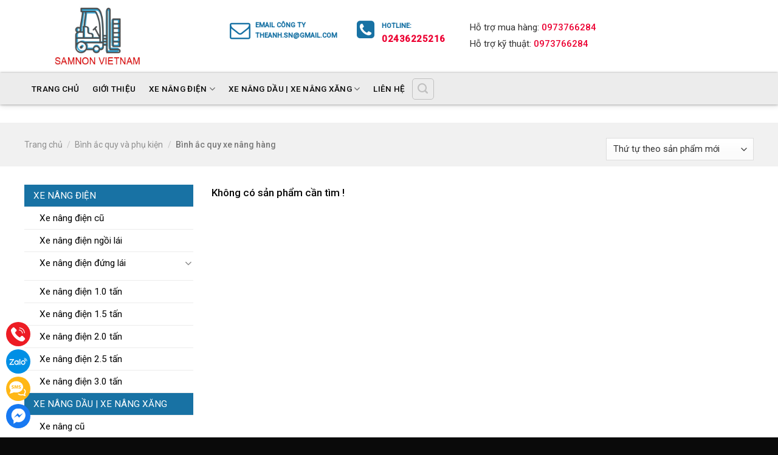

--- FILE ---
content_type: text/html; charset=utf-8
request_url: http://xenangdienkomatsu.vn/binh-ac-quy
body_size: 8938
content:
<!DOCTYPE html>
<html lang="vi" xmlns="http://www.w3.org/1999/xhtml">
<head>
    <meta http-equiv="Content-Type" content="text/html; charset=utf-8">
<meta http-equiv="REFRESH" content="1800">
<meta http-equiv="X-UA-Compatible" content="IE=edge">
<meta name="viewport" content="width=device-width, initial-scale=1, maximum-scale=1" />
<meta content="INDEX,FOLLOW" name="robots" />
<link rel="shortcut icon" href="/Content/images/logo.png?vs=01">
<meta property="fb:app_id" content="3016204535291546" />


    <title>[Báo giá] Bình điện xe nâng chính hãng, giá rẻ</title>
    <meta property="og:title" content="[Báo giá] Bình đi&#7879;n xe nâng chính hãng, giá r&#7867;" />
    <meta name="description" content="Tìm hi&#7875;u ngay bình đi&#7879;n xe nâng là gì, báo giá và đ&#7883;a ch&#7881; cung c&#7845;p bình đi&#7879;n xe nâng uy tín trong bài vi&#7871;t sau!" />
    <meta property="og:description" content="Tìm hi&#7875;u ngay bình đi&#7879;n xe nâng là gì, báo giá và đ&#7883;a ch&#7881; cung c&#7845;p bình đi&#7879;n xe nâng uy tín trong bài vi&#7871;t sau!" />
    <meta property="og:image" content="" />
    <link rel="image_src" href="" />
    <meta property="og:type" content="article" />

<meta name="revisit-after" content="1 Days" />
<meta property="article:publisher" content="https://www.facebook.com/XenangNhatkomatsu/">
<meta property="article:author" content="https://www.facebook.com/XenangNhatkomatsu/">
<meta property="og:url" content="https://xenangdienkomatsu.vn/binh-ac-quy" />
<link rel="alternate" href="https://xenangdienkomatsu.vn/binh-ac-quy" hreflang=" x-default " />
    <link rel="canonical" href="https://xenangdienkomatsu.vn/binh-ac-quy" />
    <meta name="copyright" content="xenangdienkomatsu.vn" />
    <meta name="author" content="xenangdienkomatsu.vn" />
    <meta http-equiv="audience" content="General" />
    <meta name="resource-type" content="Document" />
    <meta name="distribution" content="Global" />
    <meta name="revisit-after" content="1 days" />
    <meta name="GENERATOR" content="xenangdienkomatsu.vn" />
    <meta property="og:site_name" content="xenangdienkomatsu.vn" />

    <meta property="og:locale" content="vi_VN" />
    <meta http-equiv="x-dns-prefetch-control" content="on">
    <link rel="publisher" href="https://www.facebook.com/XenangNhatkomatsu/" />
    <link rel="author" href="https://www.facebook.com/XenangNhatkomatsu/" />

    <meta name="geo.region" content="VN" />
    <meta name="geo.placename" content="Hanoi" />
    <meta name="geo.position" content="20.975535;105.857447" />
    <meta name="ICBM" content="20.975535, 105.857447" />


    <meta name="google-site-verification" content="Jk3_mJvdgExW2dNFUuy0peyA0D1KAyAuKBTa9JvR5_U" />


    <link rel="stylesheet" id="flatsome-googlefonts-css" href="/Content/css.css" type="text/css" media="all">

    <link rel="preload" as="script" href="/Content/jquery.js">

    <link rel="preload" as="script" href="/Content/scripts-c8167280e29db2bd82023669f769e5ca.js">
    <link rel="preload" as="script" href="/Content/jquery_002.js">

    <link rel="preload" as="script" href="/Content/js.js">
    
    <link rel="preload" as="script" href="/Content/hoverIntent.js">
    <link rel="preload" as="script" href="/Content/flatsome-309ab7f6455add46fd983618e622cf84.js">
    <link rel="preload" as="script" href="/Content/woocommerce-2d08143ff180dcaa4d7bb62023e30626.js">
    <link rel="preload" as="script" href="/Content/wp-embed.js">

    <link crossorigin="anonymous" rel='stylesheet' id='flatsome-googlefonts-css' href='//fonts.googleapis.com/css?family=Roboto%3Aregular%2C500%2Cregular%2Cregular%7CDancing+Script%3Aregular%2Cdefault&#038;display=swap&#038;ver=3.9' type='text/css' media='all' /></noscript>
    <link href="/Content/a0bdbf2bea46527eb0700610ced99f8c.css?vs=02" rel="stylesheet" />

    <link href="/Content/css/extend.css?vs=26" rel="stylesheet" />
	<script async custom-element="amp-analytics" src="https://cdn.ampproject.org/v0/amp-analytics-0.1.js"></script>

</head>
<body class="home page-template page-template-page-blank page-template-page-blank-php page page-id-2 theme-flatsome woocommerce-demo-store woocommerce-js header-shadow lightbox nav-dropdown-has-arrow">
    <script id="jquery-core-js" data-cfasync="false" type="text/javascript" src="/Content/jquery.js"></script>

    <script src="/Content/js/jquery-2.1.1.min.js"></script>
    <div id="wrapper">
        



<header id="header" class="header has-sticky sticky-jump" style="">
    <div class="header-wrapper">
        
        <div id="masthead" class="header-main ">
            <div class="header-main header-inner flex-row container logo-left medium-logo-center" role="navigation" data-wpmeteor-mouseover="true" data-wpmeteor-mouseout="true">
                <div id="logo" class="flex-col logo">
                    <a href="/" title="Xe Nâng Bắc Trung Nam - Chuyên mua bán xe nâng mới và qua sử dụng, cung cấp phụ tùng – thiết bị- linh kiện xe nâng xuất xứ Nhật Bản" rel="home">
                        <img src="/Content/images/logo.jpg?vs=02" />
                    </a>
                </div>
                <div class="header-top-info" style="margin-top: 0px;">
                    <div class="pull-right block-mobile">
                        <div class="header-secondary-phone">
                            <div class="phone">
                                <span class="phone-label">Hỗ trợ <span>mua hàng</span>:</span>
                                <span class="phone-number heading-font"><a href="tel:0973766284">0973766284</a></span>
                            </div>
                            <div class="phone">
                                <span class="phone-label">Hỗ trợ <span>kỹ thuật</span>:</span>
                                <span class="phone-number heading-font"><a href="tel:0973766284">0973766284</a></span>
                            </div>
                        </div>
                    </div>
                    <div class="pull-right block-mobile">
                        <div class="header-main-phone heading-font">
                            <i class="fa fa-phone-square"></i>
                            <div class="phone">
                                <span class="phone-label">Hotline:</span>
                                <span class="phone-number heading-font"><a href="tel:02436225216">02436225216</a></span>
                            </div>
                        </div>
                    </div>
                    <div class="pull-right block-mobile">
                        <div class="header-address">
                            <i class="fa fa-envelope-o"></i>
                            <div class="address">
                                <span class="heading-font">Email <span>công ty</span><br><p class="email"><a href="/cdn-cgi/l/email-protection" class="__cf_email__" data-cfemail="4d3925282c2325633e230d2a202c2421632e2220">[email&#160;protected]</a></p></span>
                            </div>
                        </div>
                    </div>
                </div>
                <div class="flex-col show-for-medium flex-left">
                    <ul class="mobile-nav nav nav-left ">
                        <li class="nav-icon has-icon"> <a href="#" data-open="#main-menu" data-pos="left" data-bg="main-menu-overlay" data-color="" class="is-small" aria-label="Menu" aria-controls="main-menu" aria-expanded="false"> <i class="icon-menu"> </i> </a> </li>
                    </ul>
                </div>
                <div class="flex-col hide-for-medium flex-left flex-grow"> <ul class="header-nav header-nav-main nav nav-left nav-line-grow nav-size-small nav-spacing-xsmall nav-uppercase"> </ul> </div>

                <div class="flex-col show-for-medium flex-right">
                    <ul class="mobile-nav nav nav-right ">
                        <li class="header-search header-search-dropdown has-icon has-dropdown menu-item-has-children">
                            <div class="header-button"> <a href="#" aria-label="Tìm kiếm" class="icon button round is-outline is-small"> <i class="icon-search"> </i> </a> </div>
                            <ul class="nav-dropdown nav-dropdown-bold dark"> <li class="header-search-form search-form html relative has-icon"> <div class="header-search-form-wrapper"> <div class="searchform-wrapper ux-search-box relative is-normal"> <form role="search" method="get" class="searchform" action="/"> <div class="flex-row relative"> <div class="flex-col flex-grow"> <label class="screen-reader-text" for="woocommerce-product-search-field-1">Tìm kiếm:</label> <input type="search" id="woocommerce-product-search-field-1" class="search-field mb-0" placeholder="Nhập từ khóa tìm kiếm..." name="s"> <input type="hidden" name="post_type" value="product"> </div> <div class="flex-col"> <button type="submit" value="Tìm kiếm" class="ux-search-submit submit-button secondary button icon mb-0"> <i class="icon-search"> </i> </button> </div> </div> <div class="live-search-results text-left z-top"> </div> </form> </div> </div> </li> </ul>
                        </li>
                    </ul>
                </div>
            </div>
        </div>
        <div class="header-main header-nav header-nav-transparent block-mobile" style="height:52px!important;position:relative">
            <div class="container" style="height:52px!important;">
                <ul class="header-nav header-nav-main nav nav-line-grow nav-size-small nav-spacing-xsmall nav-uppercase">
                    <li class="menu-item menu-item-type-taxonomy menu-item-object-product_cat active" id="menu_0">
    <a href="/" class="nav-top-link">Trang chủ </a>

</li>

        <li class="menu-item menu-item-type-taxonomy menu-item-object-product_cat " id="menu_2">
            <a href="/gioi-thieu/c2/gioi-thieu.html" class="nav-top-link">Gi&#7899;i thi&#7879;u  </a>

           
        </li>
        <li class="menu-item menu-item-type-taxonomy menu-item-object-product_cat menu-item-has-children has-dropdown" id="menu_18">
            <a href="/xe-nang-dien-komatsu" class="nav-top-link">Xe nâng đi&#7879;n <i class="icon-angle-down"> </i> </a>

            <ul class="sub-menu nav-dropdown nav-dropdown-bold dark">

                    <li class="menu-item menu-item-type-taxonomy menu-item-object-product_cat">
                        <a href="/xe-nang-dien/xe-nang-dien-cu">
                            Xe nâng đi&#7879;n cũ


                        </a>
                    </li>
                    <li class="menu-item menu-item-type-taxonomy menu-item-object-product_cat">
                        <a href="/xe-dien-ngoi-lai">
                            Xe nâng đi&#7879;n ng&#7891;i lái


                        </a>
                    </li>
                    <li class="menu-item menu-item-type-taxonomy menu-item-object-product_cat">
                        <a href="/xe-dien-dung-lai">
                            Xe nâng đi&#7879;n đ&#7913;ng lái 


                        </a>
                    </li>
                    <li class="menu-item menu-item-type-taxonomy menu-item-object-product_cat">
                        <a href="/xe-nang-dien/xe-nang-dien-1-tan">
                            Xe nâng đi&#7879;n 1.0 t&#7845;n


                        </a>
                    </li>

            </ul>
        </li>
        <li class="menu-item menu-item-type-taxonomy menu-item-object-product_cat menu-item-has-children has-dropdown" id="menu_80">
            <a href="/san-pham-khac/" class="nav-top-link">XE NÂNG D&#7846;U | XE NÂNG XĂNG  <i class="icon-angle-down"> </i> </a>

            <ul class="sub-menu nav-dropdown nav-dropdown-bold dark">

                    <li class="menu-item menu-item-type-taxonomy menu-item-object-product_cat">
                        <a href="/xe-nang-dien/xe-nang-cu">
                            Xe nâng cũ


                        </a>
                    </li>
                    <li class="menu-item menu-item-type-taxonomy menu-item-object-product_cat">
                        <a href="/xe-nang-dau">
                            Xe nâng d&#7847;u


                        </a>
                    </li>
                    <li class="menu-item menu-item-type-taxonomy menu-item-object-product_cat">
                        <a href="/xe-nang-xang">
                            Xe nâng xăng


                        </a>
                    </li>
                    <li class="menu-item menu-item-type-taxonomy menu-item-object-product_cat">
                        <a href="/xe-nang-dau--xe-nang-xang/xe-nang-dau-1-5-tan">
                            Xe nâng d&#7847;u 1.5 t&#7845;n


                        </a>
                    </li>

            </ul>
        </li>
<li class="menu-item menu-item-type-taxonomy menu-item-object-product_cat " id="menu_99">
    <a href="/lien-he" class="nav-top-link">Liên hệ </a>

</li>
                    <li class="header-search header-search-dropdown has-icon has-dropdown menu-item-has-children">
                        <div class="header-button">
                            <a href="#" aria-label="Tìm kiếm" class="icon button round is-outline is-small"> <i class="icon-search"> </i> </a>
                        </div>
                        <ul class="nav-dropdown nav-dropdown-bold dark">
                            <li class="header-search-form search-form html relative has-icon">
                                <div class="header-search-form-wrapper">
                                    <div class="searchform-wrapper ux-search-box relative is-normal">
                                        <form role="search" method="get" class="searchform" action="/Product/Search">
                                            <div class="flex-row relative">
                                                <div class="flex-col flex-grow">
                                                    <label class="screen-reader-text" for="woocommerce-product-search-field-0">Tìm kiếm:</label> <input type="search" class="search-field mb-0" placeholder="Nhập từ khóa tìm kiếm..." name="q"> <input type="hidden" name="post_type" value="product">
                                                </div>
                                                <div class="flex-col">
                                                    <button type="submit" value="Tìm kiếm" class="ux-search-submit submit-button secondary button icon mb-0"> <i class="icon-search"> </i> </button>
                                                </div>
                                            </div>
                                            <div class="live-search-results text-left z-top"> </div>
                                        </form>
                                    </div>
                                </div>
                            </li>
                        </ul>
                    </li>
                </ul>
            </div>
        </div>
        <div class="header-bg-container fill">
            <div class="header-bg-image fill"> </div>
            <div class="header-bg-color fill"> </div>
        </div>
    </div>
</header>
<div style="clear:both">

</div>

            <script data-cfasync="false" src="/cdn-cgi/scripts/5c5dd728/cloudflare-static/email-decode.min.js"></script><script>
        function loadmenu(categoryId, manuId,link) {
            $.ajax({
                type: "Get",
                url: "/Product/TopManu?CategoryId=" + categoryId + "&ManuId=" + manuId + "&link=" + link,
                success: function (data) {
                    if (data) {
                        $("#menu-manu").html(data);
                    }
                }
            });
        }

        $('#menu_37').addClass('active');
         $('#menu_17').addClass('active');
    </script>
    <div class="shop-page-title category-page-title page-title ">
        <div class="page-title-inner flex-row medium-flex-wrap container" data-wpmeteor-mouseover="true" data-wpmeteor-mouseout="true">
            <div class="flex-col flex-grow medium-text-center">
                    <div class="is-small">
                        <nav class="woocommerce-breadcrumb breadcrumbs"><a href="/">Trang chủ</a> <span class="divider">/</span> <a href="/binh-ac-quy-va-phu-kien/">Bình &#7855;c quy và ph&#7909; ki&#7879;n</a> <span class="divider">/</span> <h1>Bình &#7855;c quy xe nâng hàng</h1></nav>
                    </div>
                    <script>


                            //loadmenu('17', '0','/binh-ac-quy');
                             setTimeout(function () {
                                $('#manu_0').addClass('active');
                            }, 1000);
                    </script>

            </div>
            <div class="flex-col medium-text-center hiden-mobile">
                
                <form class="woocommerce-ordering" method="get">
                    <select name="cate" class="cate" id="drlCate">
                                <option value="/xe-nang-dien-komatsu" >Xe nâng đi&#7879;n</option>
                                <option value="/xe-nang-dien/xe-nang-dien-3-tan" >-+ Xe nâng đi&#7879;n 3.0 t&#7845;n</option>
                                <option value="/xe-nang-dien/xe-nang-dien-2-5-tan" >-+ Xe nâng đi&#7879;n 2.5 t&#7845;n</option>
                                <option value="/xe-nang-dien/xe-nang-dien-2-tan" >-+ Xe nâng đi&#7879;n 2.0 t&#7845;n</option>
                                <option value="/xe-nang-dien/xe-nang-dien-1-5-tan" >-+ Xe nâng đi&#7879;n 1.5 t&#7845;n</option>
                                <option value="/xe-nang-dien/xe-nang-dien-1-tan" >-+ Xe nâng đi&#7879;n 1.0 t&#7845;n</option>
                                <option value="/xe-dien-dung-lai" >-+ Xe nâng đi&#7879;n đ&#7913;ng lái </option>
                                <option value="/xe-dien-ngoi-lai" >-+ Xe nâng đi&#7879;n ng&#7891;i lái</option>
                                <option value="/xe-nang-dien/xe-nang-dien-cu" >-+ Xe nâng đi&#7879;n cũ</option>
                                <option value="/san-pham-khac/" >XE NÂNG D&#7846;U | XE NÂNG XĂNG </option>
                                <option value="/xe-nang-dau--xe-nang-xang/xe-nang-dau-3-tan" >-+ Xe nâng d&#7847;u 3.0 t&#7845;n</option>
                                <option value="/xe-nang-dau--xe-nang-xang/xe-nang-dau-2-5-tan" >-+ Xe nâng d&#7847;u 2.5 t&#7845;n </option>
                                <option value="/xe-nang-dau--xe-nang-xang/xe-nang-dau-2-tan" >-+ Xe nâng d&#7847;u 2.0 t&#7845;n</option>
                                <option value="/xe-nang-dau--xe-nang-xang/xe-nang-dau-1-5-tan" >-+ Xe nâng d&#7847;u 1.5 t&#7845;n</option>
                                <option value="/xe-nang-xang" >-+ Xe nâng xăng</option>
                                <option value="/xe-nang-dau" >-+ Xe nâng d&#7847;u</option>
                                <option value="/xe-nang-dien/xe-nang-cu" >-+ Xe nâng cũ</option>
                                <option value="/binh-ac-quy" selected='selected'>Bình &#7855;c quy xe nâng hàng</option>
                                <option value="/binh-ac-quy-va-phu-kien/" >Bình &#7855;c quy và ph&#7909; ki&#7879;n</option>
                                <option value="/phu-kien" >Ph&#7909; ki&#7879;n</option>
                                <option value="/xe-nang-dau/xe-nang-dau-1-5-tan" >Xe nâng d&#7847;u 1.5 t&#7845;n</option>
                                <option value="/xe-nang-dau/xe-nang-dau-2-tan" >Xe nâng d&#7847;u 2 t&#7845;n</option>
                                <option value="/xe-nang-dau/xe-nang-dau-3-tan" >Xe nâng d&#7847;u 3 t&#7845;n</option>
                                <option value="/xe-nang-xang/xe-nang-xang-1-tan" >Xe nâng xăng 1 t&#7845;n</option>
                    </select>
                    <input type="hidden" name="paged" value="1">
                </form>
            </div>
            <div class="flex-col medium-text-center" style="display:none`   ">
                
                <form class="woocommerce-ordering" method="get">
                    <select name="orderby" class="orderby" id="drlOrder">
                        <option value="0" >Thứ tự theo sản phẩm mới</option>
                        <option value="1" >Thứ tự theo giá: thấp đến cao</option>
                        <option value="2" >Thứ tự theo giá: cao xuống thấp</option>
                    </select>
                    <input type="hidden" name="paged" value="1">
                </form>
            </div>
        </div>
    </div>
    <main id="main" class="">
        <div class="row category-page-row">
            <div class="large-3 col hide-for-medium ">
                <div class="sidebar-inner col-inner">

                    <aside id="nav_menu-4" class="widget widget_nav_menu">
                        <div class="menu-danh-muc-san-pham-sidebar-container">
                            <ul id="menu-danh-muc-san-pham-sidebar" class="menu">
                                

    <li class="menu-cha menu-item menu-item-type-taxonomy menu-item-object-product_cat current-menu-item "><a href="/xe-nang-dien-komatsu" aria-current="page" data-wpmeteor-mouseover="true" data-wpmeteor-mouseout="true">Xe nâng đi&#7879;n</a></li>
            <li class="menu-item menu-item-type-taxonomy menu-item-object-product_cat ">
                <a href="/xe-nang-dien/xe-nang-dien-cu" data-wpmeteor-mouseover="true" data-wpmeteor-mouseout="true">Xe nâng đi&#7879;n cũ</a>

            </li>
            <li class="menu-item menu-item-type-taxonomy menu-item-object-product_cat ">
                <a href="/xe-dien-ngoi-lai" data-wpmeteor-mouseover="true" data-wpmeteor-mouseout="true">Xe nâng đi&#7879;n ng&#7891;i lái</a>

            </li>
            <li class="menu-item menu-item-type-taxonomy menu-item-object-product_cat ">
                <a href="/xe-dien-dung-lai" data-wpmeteor-mouseover="true" data-wpmeteor-mouseout="true">Xe nâng đi&#7879;n đ&#7913;ng lái </a>
                <ul class="children">
                    
                </ul>
            </li>
            <li class="menu-item menu-item-type-taxonomy menu-item-object-product_cat ">
                <a href="/xe-nang-dien/xe-nang-dien-1-tan" data-wpmeteor-mouseover="true" data-wpmeteor-mouseout="true">Xe nâng đi&#7879;n 1.0 t&#7845;n</a>

            </li>
            <li class="menu-item menu-item-type-taxonomy menu-item-object-product_cat ">
                <a href="/xe-nang-dien/xe-nang-dien-1-5-tan" data-wpmeteor-mouseover="true" data-wpmeteor-mouseout="true">Xe nâng đi&#7879;n 1.5 t&#7845;n</a>

            </li>
            <li class="menu-item menu-item-type-taxonomy menu-item-object-product_cat ">
                <a href="/xe-nang-dien/xe-nang-dien-2-tan" data-wpmeteor-mouseover="true" data-wpmeteor-mouseout="true">Xe nâng đi&#7879;n 2.0 t&#7845;n</a>

            </li>
            <li class="menu-item menu-item-type-taxonomy menu-item-object-product_cat ">
                <a href="/xe-nang-dien/xe-nang-dien-2-5-tan" data-wpmeteor-mouseover="true" data-wpmeteor-mouseout="true">Xe nâng đi&#7879;n 2.5 t&#7845;n</a>

            </li>
            <li class="menu-item menu-item-type-taxonomy menu-item-object-product_cat ">
                <a href="/xe-nang-dien/xe-nang-dien-3-tan" data-wpmeteor-mouseover="true" data-wpmeteor-mouseout="true">Xe nâng đi&#7879;n 3.0 t&#7845;n</a>

            </li>
    <li class="menu-cha menu-item menu-item-type-taxonomy menu-item-object-product_cat current-menu-item "><a href="/san-pham-khac/" aria-current="page" data-wpmeteor-mouseover="true" data-wpmeteor-mouseout="true">XE NÂNG D&#7846;U | XE NÂNG XĂNG </a></li>
            <li class="menu-item menu-item-type-taxonomy menu-item-object-product_cat ">
                <a href="/xe-nang-dien/xe-nang-cu" data-wpmeteor-mouseover="true" data-wpmeteor-mouseout="true">Xe nâng cũ</a>

            </li>
            <li class="menu-item menu-item-type-taxonomy menu-item-object-product_cat ">
                <a href="/xe-nang-dau" data-wpmeteor-mouseover="true" data-wpmeteor-mouseout="true">Xe nâng d&#7847;u</a>

            </li>
            <li class="menu-item menu-item-type-taxonomy menu-item-object-product_cat ">
                <a href="/xe-nang-xang" data-wpmeteor-mouseover="true" data-wpmeteor-mouseout="true">Xe nâng xăng</a>

            </li>
            <li class="menu-item menu-item-type-taxonomy menu-item-object-product_cat ">
                <a href="/xe-nang-dau--xe-nang-xang/xe-nang-dau-1-5-tan" data-wpmeteor-mouseover="true" data-wpmeteor-mouseout="true">Xe nâng d&#7847;u 1.5 t&#7845;n</a>

            </li>
            <li class="menu-item menu-item-type-taxonomy menu-item-object-product_cat ">
                <a href="/xe-nang-dau--xe-nang-xang/xe-nang-dau-2-tan" data-wpmeteor-mouseover="true" data-wpmeteor-mouseout="true">Xe nâng d&#7847;u 2.0 t&#7845;n</a>

            </li>
            <li class="menu-item menu-item-type-taxonomy menu-item-object-product_cat ">
                <a href="/xe-nang-dau--xe-nang-xang/xe-nang-dau-2-5-tan" data-wpmeteor-mouseover="true" data-wpmeteor-mouseout="true">Xe nâng d&#7847;u 2.5 t&#7845;n </a>

            </li>
            <li class="menu-item menu-item-type-taxonomy menu-item-object-product_cat ">
                <a href="/xe-nang-dau--xe-nang-xang/xe-nang-dau-3-tan" data-wpmeteor-mouseover="true" data-wpmeteor-mouseout="true">Xe nâng d&#7847;u 3.0 t&#7845;n</a>

            </li>
<style>
    ul.menu > li ul, .widget > ul > li ul {
        border-left: none;
        padding-left: 0px !important;
        display:block !important;
        
    }

    .widget_nav_menu ul .active a {
        color: black;
    }
  
  
</style>
                            </ul>
                        </div>
                    </aside>
                </div>
            </div><!-- large-3 -->
            <div class="col large-9">
                    <div class="shop-container">
                        <h4>Không có sản phẩm cần tìm !</h4>
                    </div>

            </div><!-- col-fit  -->
        </div>

    </main>
    <script>

        var updateQueryStringParam = function (key, value) {
            var baseUrl = [location.protocol, '//', location.host, location.pathname].join(''),
                urlQueryString = document.location.search,
                newParam = key + '=' + value,
                params = '?' + newParam;

            // If the "search" string exists, then build params from it
            if (urlQueryString) {
                var keyRegex = new RegExp('([\?&])' + key + '[^&]*');

                // If param exists already, update it
                if (urlQueryString.match(keyRegex) !== null) {
                    params = urlQueryString.replace(keyRegex, "$1" + newParam);
                } else { // Otherwise, add it to end of query string
                    params = urlQueryString + '&' + newParam;
                }
            }
            window.history.replaceState({}, "", baseUrl + params);
        };
        $('#drlOrder').change(function () {
            updateQueryStringParam('orderType', this.value);
            location.reload();

        });
        $('#drlCate').change(function () {

            window.location = this.value;

        });
    </script>
    <script>

        var updateQueryStringParam = function (key, value) {
            var baseUrl = [location.protocol, '//', location.host, location.pathname].join(''),
                urlQueryString = document.location.search,
                newParam = key + '=' + value,
                params = '?' + newParam;

            // If the "search" string exists, then build params from it
            if (urlQueryString) {
                var keyRegex = new RegExp('([\?&])' + key + '[^&]*');

                // If param exists already, update it
                if (urlQueryString.match(keyRegex) !== null) {
                    params = urlQueryString.replace(keyRegex, "$1" + newParam);
                } else { // Otherwise, add it to end of query string
                    params = urlQueryString + '&' + newParam;
                }
            }
            window.history.replaceState({}, "", baseUrl + params);
        };
        function selectItem(obj, param) {
            var o = $(obj).attr("class");
            var value = $(obj).attr("data");;
            //alert(!o.is(":checked"));
            if ($(obj).hasClass("select")) {
                value = 0;
            }

            updateQueryStringParam(param, value);
            location.reload();


        }
    </script>


        
<footer id="footer" class="footer-wrapper">
    <section class="section footer-block" id="section_612186918">
        <div class="bg section-bg fill bg-fill bg-loaded"><div class="section-bg-overlay absolute fill"></div></div><div class="section-content relative">
            <div class="row" id="row-365899713">
                <div class="col medium-4 small-12 large-4">
                    <div class="col-inner">
                        <h5>
                            <span style="        color: #1872a4;">
                                <strong>
                                    <span style="font-size: 110%;">CÔNG TY TNHH SAMNON VIỆT NAM</span>
                                </strong>
                            </span>
                        </h5>
                        <h5>
                            <span style="font-size: 90%; color: #ffffff;">Chuyên cung cấp các loại xe nâng cũ Nhật Bãi tại Việt Nam, hàng nhập khẩu nguyên chiếc, có đủ giấy tờ, VAT, nguồn gốc xuất sứ sản phẩm</span>
                        </h5><h5>
                            <span style="font-size: 90%; color: #ffffff;">

                                Địa chỉ:&nbsp;Tổ 27, Phường Yên Sở, Quận Hoàng Mai, Hà Nội
                            </span>
                        </h5>
                        <h5>
                            <span style="font-size: 90%; color: #ffffff;">
                                Kho xe:&nbsp;KCN Kiêu Kỵ, Huyện Gia Lâm, Hà Nội.
                            </span>
                        </h5>
                        <div>
                            
                                <iframe src="https://www.google.com/maps/embed?pb=!1m18!1m12!1m3!1d3725.065903341481!2d105.9616766!3d20.9899952!2m3!1f0!2f0!3f0!3m2!1i1024!2i768!4f13.1!3m3!1m2!1s0x3135afa24e6ac305%3A0x5548b88095d573e7!2zxJDGsOG7nW5nIEtpw6p1IEvhu7UsIEdpYSBMw6JtLCBIw6AgTuG7mWksIFZp4buHdCBOYW0!5e0!3m2!1svi!2s!4v1667293522862!5m2!1svi!2s" width="400" height="300" style="border:0;" allowfullscreen="" loading="lazy" referrerpolicy="no-referrer-when-downgrade"></iframe>
                           
                        </div>
                    </div>
                </div>
                <div class="col medium-4 small-12 large-4">
                    <div class="col-inner">
                        <h5>
                            <span style="        color: #1872a4;">
                                <strong>
                                    <span style="font-size: 110%;">Hỗ trợ</span>
                                </strong>
                            </span>
                        </h5>
                        <ul>
                                <li ><a href="/gioi-thieu/c11/chinh-sach-ban-hang.html">Chính sách bán hàng</a></li>
    <li ><a href="/gioi-thieu/c12/chinh-sach-van-chuyen.html">Chính sách v&#7853;n chuy&#7875;n</a></li>
    <li ><a href="/gioi-thieu/c13/bao-hanh-san-pham.html">B&#7843;o hành s&#7843;n ph&#7849;m</a></li>
    <li ><a href="/gioi-thieu/c14/bao-mat-thong-tin.html">B&#7843;o m&#7853;t thông tin</a></li>
    <li ><a href="/gioi-thieu/c9/chinh-sach-doi-tra.html">Chính sách đ&#7893;i tr&#7843;</a></li>
    <li ><a href="/gioi-thieu/c81/chinh-sach-giao-hang.html">Chính sách giao hàng</a></li>
    <li ><a href="/gioi-thieu/c10/phuong-thuc-thanh-toan.html">Phương th&#7913;c thanh toán</a></li>

                        </ul>
                    </div>
                </div>
               
                <div class="col medium-4 small-12 large-4">
                    <div class="col-inner">
                        <a href="https://www.facebook.com/XenangNhatkomatsu/" target="_blank"> <img src="/Content/images/fb.png"/> </a>
                       </div>
                </div>
            </div>
        </div>

    </section>
    <div class="absolute-footer dark medium-text-center text-center"><div class="container clearfix"><div class="footer-primary pull-left"><div class="copyright-footer"> Copyright 2022 © <strong>xenangdienkomatsu.vn </strong></div></div></div></div> <a href="#top" class="back-to-top button icon invert plain fixed bottom z-1 is-outline hide-for-medium circle" id="top-link"><i class="icon-angle-up"></i></a>
</footer>




    </div>


    <script defer="defer" id="smush-lazy-load-js" data-cfasync="false" type="text/javascript" src="/Content/smush-lazy-load.js"></script>
    <script defer="defer" id="hoverIntent-js" data-cfasync="false" type="text/javascript" src="/Content/hoverIntent.js"></script>
    <script id="flatsome-js-js-extra" type="text/javascript" data-cfasync="false">/* <![CDATA[ */ var flatsomeVars = { "ajaxurl": "", "rtl": "", "sticky_height": "52", "lightbox": { "close_markup": "<button title=\"%title%\" type=\"button\" class=\"mfp-close\"><svg xmlns=\"http:\/\/www.w3.org\/2000\/svg\" width=\"28\" height=\"28\" viewBox=\"0 0 24 24\" fill=\"none\" stroke=\"currentColor\" stroke-width=\"2\" stroke-linecap=\"round\" stroke-linejoin=\"round\" class=\"feather feather-x\"><line x1=\"18\" y1=\"6\" x2=\"6\" y2=\"18\"><\/line><line x1=\"6\" y1=\"6\" x2=\"18\" y2=\"18\"><\/line><\/svg><\/button>", "close_btn_inside": false }, "user": { "can_edit_pages": false }, "i18n": { "mainMenu": "Main Menu" }, "options": { "cookie_notice_version": "1" } }; /* ]]> */</script>
    <script defer="defer" id="flatsome-js-js" data-cfasync="false" type="text/javascript" data-minify="1" src="/Content/flatsome-309ab7f6455add46fd983618e622cf84.js"></script>
    <script defer="defer" id="flatsome-theme-woocommerce-js-js" data-cfasync="false" type="text/javascript" data-minify="1" src="/Content/woocommerce-2d08143ff180dcaa4d7bb62023e30626.js"></script>

    
    <script data-no-minify="1" async="" src="/Content/lazyload.js"></script>
    <script>
        $('#menu_0').removeClass('active');
    </script>

    <div class="devvn_toolbar">
        <ul>
            <li class="hidenmobile">
                <style>
                    .devvn_toolbar ul li a#devvn_contact_1 span:after {
                        border-right-color: #ed1c24;
                    }
                </style>
                <a href="tel:0973766284" target="_blank" id="devvn_contact_1" title="Hotline" style="background-color: #ed1c24;">
                    <img width="56" height="48" src="/Content/images/phone-icon.png" class="attachment-full size-full" alt="">                                <span style="color: #ffffff; background-color: #ed1c24;">Hotline</span>
                </a>
            </li>
            <li class="blockmobile">
                <style>
                    .devvn_toolbar ul li a#devvn_contact_1 span:after {
                        border-right-color: #ed1c24;
                    }
                </style>
                <a href="tel:0973766284" target="_blank" id="devvn_contact_1" title="Hotline" style="background-color: #ed1c24;">
                    <span style="color: #ffffff; background-color: #ed1c24; font-size:24px; padding:5px">0973766284</span>
                </a>
            </li>
            <li>
                <style>
                    .devvn_toolbar ul li a#devvn_contact_2 span:after {
                        border-right-color: #008fe5;
                    }
                </style>
                <a href="https://zalo.me/0973766284" target="_blank" id="devvn_contact_2" title="Zalo chat" style="background-color: #008fe5;">
                    <img width="56" height="30" src="/Content/images/zalo-icon.png" class="attachment-full size-full" alt="">                                <span style="color: #ffffff; background-color: #008fe5;">Zalo chat</span>
                </a>
            </li>
            <li class="hidenmobile">
                <style>
                    .devvn_toolbar ul li a#devvn_contact_3 span:after {
                        border-right-color: #ffb716;
                    }
                </style>
                <a href="sms:0973766284" target="_blank" id="devvn_contact_3" title="Gửi SMS" style="background-color: #ffb716;">
                    <img width="56" height="48" src="/Content/images/sms-icon.png" class="attachment-full size-full" alt="">                                <span style="color: #ffffff; background-color: #ffb716;">Gửi SMS</span>
                </a>
            </li>
            <li>
                <style>
                    .devvn_toolbar ul li a#devvn_contact_4 span:after {
                        border-right-color: #1779f2;
                    }
                </style>
                <a href="https://m.me/xenanghangvavieclam" target="_blank" id="devvn_contact_4" title="Facebook" style="background-color: #1779f2;">
                    <img width="56" height="48" src="/Content/images/fb-icon.png" class="attachment-full size-full" alt="">                                <span style="color: #ffffff; background-color: #1779f2;">Facebook</span>
                </a>
            </li>
        </ul>
    </div>

    <div id="main-menu" class="mobile-sidebar no-scrollbar mfp-hide">
    <div class="sidebar-menu no-scrollbar ">
        <ul class="nav nav-sidebar nav-vertical nav-uppercase">
            <li class="header-search-form search-form html relative has-icon">
                <div class="header-search-form-wrapper">
                    <div class="searchform-wrapper ux-search-box relative is-normal">
                        <form role="search" method="get" class="searchform" action="/Product/Searc">
                            <div class="flex-row relative">
                                <div class="flex-col flex-grow">
                                    <label class="screen-reader-text" for="woocommerce-product-search-field-2">Tìm kiếm:</label> <input type="search" id="woocommerce-product-search-field-2" class="search-field mb-0" placeholder="Nhập từ khóa tìm kiếm..." name="q"> <input type="hidden" name="post_type" value="product">
                                </div>
                                <div class="flex-col">
                                    <button type="submit" value="Tìm kiếm" class="ux-search-submit submit-button secondary button icon mb-0"> <i class="icon-search"></i> </button>
                                </div>
                            </div><div class="live-search-results text-left z-top"></div>
                        </form>
                    </div>
                </div>
            </li>
                    <li class="menu-item menu-item-type-taxonomy menu-item-object-product_cat menu-item-has-children  has-child" aria-expanded="false">
                        <a href="/gioi-thieu/c2/gioi-thieu.html">Gi&#7899;i thi&#7879;u</a>
                        <ul class="sub-menu nav-sidebar-ul children">


                        </ul>
                    </li>
                    <li class="menu-item menu-item-type-taxonomy menu-item-object-product_cat " aria-expanded="false">
                        <a href="/xe-nang-dien-komatsu">Xe nâng đi&#7879;n</a>

                    </li>
                    <li class="menu-item menu-item-type-taxonomy menu-item-object-product_cat " aria-expanded="false">
                        <a href="/san-pham-khac/">XE NÂNG D&#7846;U | XE NÂNG XĂNG </a>

                    </li>



        </ul>
    </div>
</div>






    <div id="fb-root"></div>
    <div class="clearfix">
    </div>
    <script>
        if (window.location.host == 'www.xenangdienkomatsu.vn') {
            window.location.href = 'https://xenangdienkomatsu.vn/';
        }
    </script>
    <script>
        document.addEventListener('DOMContentLoaded', function () {
            var links = document.getElementsByTagName("a");
            var i;
            for (i = 0; i < links.length; i++) {
                if (location.hostname !== links[i].hostname) {
                    links[i].rel = "nofollow noopener noreferrer";
                    links[i].target = "_blank";
                }
            }
        });
    </script>

    <script async defer crossorigin="anonymous" src="https://connect.facebook.net/vi_VN/sdk.js#xfbml=1&version=v10.0&appId=283853553704162&autoLogAppEvents=1" nonce="h53xkyk5"></script>

    <!-- Google tag (gtag.js) --> <amp-analytics type="gtag" data-credentials="include"> <script type="application/json"> { "vars": { "gtag_id": "AW-312635862", "config": { "AW-312635862": { "groups": "default" } } }, "triggers": { } } </script> </amp-analytics>

<!-- Google Tag Manager -->
<script>(function(w,d,s,l,i){w[l]=w[l]||[];w[l].push({'gtm.start':
new Date().getTime(),event:'gtm.js'});var f=d.getElementsByTagName(s)[0],
j=d.createElement(s),dl=l!='dataLayer'?'&l='+l:'';j.async=true;j.src=
'https://www.googletagmanager.com/gtm.js?id='+i+dl;f.parentNode.insertBefore(j,f);
})(window,document,'script','dataLayer','GTM-P8DNJJW');</script>
<!-- End Google Tag Manager -->
<script>
        $("#qnmb").remove();
    </script>

<script defer src="https://static.cloudflareinsights.com/beacon.min.js/vcd15cbe7772f49c399c6a5babf22c1241717689176015" integrity="sha512-ZpsOmlRQV6y907TI0dKBHq9Md29nnaEIPlkf84rnaERnq6zvWvPUqr2ft8M1aS28oN72PdrCzSjY4U6VaAw1EQ==" data-cf-beacon='{"version":"2024.11.0","token":"7d91f5a878de40ea9c21f84c9a28cbc6","r":1,"server_timing":{"name":{"cfCacheStatus":true,"cfEdge":true,"cfExtPri":true,"cfL4":true,"cfOrigin":true,"cfSpeedBrain":true},"location_startswith":null}}' crossorigin="anonymous"></script>
</body>
</html>

--- FILE ---
content_type: text/css
request_url: http://xenangdienkomatsu.vn/Content/a0bdbf2bea46527eb0700610ced99f8c.css?vs=02
body_size: 88800
content:
.menu-item i._mi,
.menu-item img._mi {
    display: inline-block;
    vertical-align: middle
}

.menu-item i._mi {
    width: auto;
    height: auto;
    margin-top: -.265em;
    font-size: 1.2em;
    line-height: 1
}

.menu-item i._before,
.rtl .menu-item i._after {
    margin-right: .25em
}

.menu-item i._after,
.rtl .menu-item i._before {
    margin-left: .25em
}

.menu-item img._before,
.rtl .menu-item img._after {
    margin-right: .5em
}

.menu-item img._after,
.rtl .menu-item img._before {
    margin-left: .5em
}

.menu-item ._svg {
    width: 1em
}

.rtl .menu-item i._before {
    margin-right: 0
}

.rtl .menu-item i._after {
    margin-left: 0
}

.visuallyhidden {
    overflow: hidden;
    clip: rect(0 0 0 0);
    position: absolute;
    width: 1px;
    height: 1px;
    margin: -1px;
    padding: 0;
    border: 0
}

.menu-item i.elusive {
    margin-top: -.3em
}

.dashicons-admin-site:before {
    content: "\f319" !important
}

.dashicons-welcome-view-site:before {
    content: "\f115" !important
}

@charset "UTF-8";

#start-resizable-editor-section {
    display: none
}

.wp-block-audio figcaption {
    margin-top: .5em;
    margin-bottom: 1em
}

.wp-block-audio audio {
    width: 100%;
    min-width: 300px
}

.wp-block-button__link {
    color: #fff;
    background-color: #32373c;
    border: none;
    border-radius: 1.55em;
    box-shadow: none;
    cursor: pointer;
    display: inline-block;
    font-size: 1.125em;
    padding: .667em 1.333em;
    text-align: center;
    text-decoration: none;
    overflow-wrap: break-word
}

    .wp-block-button__link:active,
    .wp-block-button__link:focus,
    .wp-block-button__link:hover,
    .wp-block-button__link:visited {
        color: #fff
    }

    .wp-block-button__link.aligncenter {
        text-align: center
    }

    .wp-block-button__link.alignright {
        text-align: right
    }

.wp-block-buttons > .wp-block-button.has-custom-width {
    max-width: none
}

    .wp-block-buttons > .wp-block-button.has-custom-width .wp-block-button__link {
        width: 100%
    }

.wp-block-buttons > .wp-block-button.wp-block-button__width-25 {
    width: calc(25% - .5em)
}

.wp-block-buttons > .wp-block-button.wp-block-button__width-50 {
    width: calc(50% - .5em)
}

.wp-block-buttons > .wp-block-button.wp-block-button__width-75 {
    width: calc(75% - .5em)
}

.wp-block-buttons > .wp-block-button.wp-block-button__width-100 {
    margin-right: 0;
    width: 100%
}

.wp-block-button.is-style-squared,
.wp-block-button__link.wp-block-button.is-style-squared {
    border-radius: 0
}

.wp-block-button.no-border-radius,
.wp-block-button__link.no-border-radius {
    border-radius: 0 !important
}

.is-style-outline > .wp-block-button__link,
.wp-block-button__link.is-style-outline {
    border: 2px solid
}

    .is-style-outline > .wp-block-button__link:not(.has-text-color),
    .wp-block-button__link.is-style-outline:not(.has-text-color) {
        color: #32373c
    }

    .is-style-outline > .wp-block-button__link:not(.has-background),
    .wp-block-button__link.is-style-outline:not(.has-background) {
        background-color: transparent
    }

.wp-block-buttons {
    display: flex;
    flex-direction: row;
    flex-wrap: wrap
}

    .wp-block-buttons.is-vertical {
        flex-direction: column
    }

        .wp-block-buttons.is-vertical > .wp-block-button {
            margin-right: 0
        }

            .wp-block-buttons.is-vertical > .wp-block-button:last-child {
                margin-bottom: 0
            }

    .wp-block-buttons > .wp-block-button {
        display: inline-block;
        margin-left: 0;
        margin-right: .5em;
        margin-bottom: .5em
    }

        .wp-block-buttons > .wp-block-button:last-child {
            margin-right: 0
        }

    .wp-block-buttons.is-content-justification-left {
        justify-content: flex-start
    }

        .wp-block-buttons.is-content-justification-left.is-vertical {
            align-items: flex-start
        }

    .wp-block-buttons.is-content-justification-center {
        justify-content: center
    }

        .wp-block-buttons.is-content-justification-center.is-vertical {
            align-items: center
        }

    .wp-block-buttons.is-content-justification-right {
        justify-content: flex-end
    }

        .wp-block-buttons.is-content-justification-right > .wp-block-button {
            margin-left: .5em;
            margin-right: 0
        }

            .wp-block-buttons.is-content-justification-right > .wp-block-button:first-child {
                margin-left: 0
            }

        .wp-block-buttons.is-content-justification-right.is-vertical {
            align-items: flex-end
        }

    .wp-block-buttons.is-content-justification-space-between {
        justify-content: space-between
    }

    .wp-block-buttons.aligncenter {
        text-align: center
    }

    .wp-block-buttons.alignleft .wp-block-button {
        margin-left: 0;
        margin-right: .5em
    }

        .wp-block-buttons.alignleft .wp-block-button:last-child {
            margin-right: 0
        }

    .wp-block-buttons.alignright .wp-block-button {
        margin-right: 0;
        margin-left: .5em
    }

        .wp-block-buttons.alignright .wp-block-button:first-child {
            margin-left: 0
        }

    .wp-block-buttons:not(.is-content-justification-space-between, .is-content-justification-right, .is-content-justification-left, .is-content-justification-center) .wp-block-button.aligncenter {
        margin-left: auto;
        margin-right: auto;
        margin-bottom: .5em;
        width: 100%
    }

.wp-block-calendar {
    text-align: center
}

    .wp-block-calendar tbody td,
    .wp-block-calendar th {
        padding: .25em;
        border: 1px solid #ddd
    }

    .wp-block-calendar tfoot td {
        border: none
    }

    .wp-block-calendar table {
        width: 100%;
        border-collapse: collapse
    }

        .wp-block-calendar table th {
            font-weight: 400;
            background: #ddd
        }

    .wp-block-calendar a {
        text-decoration: underline
    }

    .wp-block-calendar table caption,
    .wp-block-calendar table tbody {
        color: #40464d
    }

.wp-block-categories.alignleft {
    margin-right: 2em
}

.wp-block-categories.alignright {
    margin-left: 2em
}

.wp-block-code code {
    display: block;
    white-space: pre-wrap;
    overflow-wrap: break-word
}

.wp-block-columns {
    display: flex;
    margin-bottom: 1.75em;
    flex-wrap: wrap
}

@media (min-width:782px) {
    .wp-block-columns {
        flex-wrap: nowrap
    }
}

.wp-block-columns.has-background {
    padding: 1.25em 2.375em
}

.wp-block-columns.are-vertically-aligned-top {
    align-items: flex-start
}

.wp-block-columns.are-vertically-aligned-center {
    align-items: center
}

.wp-block-columns.are-vertically-aligned-bottom {
    align-items: flex-end
}

.wp-block-column {
    flex-grow: 1;
    min-width: 0;
    word-break: break-word;
    overflow-wrap: break-word
}

@media (max-width:599px) {
    .wp-block-column {
        flex-basis: 100% !important
    }
}

@media (min-width:600px) and (max-width:781px) {
    .wp-block-column:not(:only-child) {
        flex-basis: calc(50% - 1em) !important;
        flex-grow: 0
    }

    .wp-block-column:nth-child(2n) {
        margin-left: 2em
    }
}

@media (min-width:782px) {
    .wp-block-column {
        flex-basis: 0%;
        flex-grow: 1
    }

        .wp-block-column[style*=flex-basis] {
            flex-grow: 0
        }

        .wp-block-column:not(:first-child) {
            margin-left: 2em
        }
}

.wp-block-column.is-vertically-aligned-top {
    align-self: flex-start
}

.wp-block-column.is-vertically-aligned-center {
    -ms-grid-row-align: center;
    align-self: center
}

.wp-block-column.is-vertically-aligned-bottom {
    align-self: flex-end
}

.wp-block-column.is-vertically-aligned-bottom,
.wp-block-column.is-vertically-aligned-center,
.wp-block-column.is-vertically-aligned-top {
    width: 100%
}

.wp-block-cover,
.wp-block-cover-image {
    position: relative;
    background-size: cover;
    background-position: 50%;
    min-height: 430px;
    width: 100%;
    display: flex;
    justify-content: center;
    align-items: center;
    padding: 1em;
    box-sizing: border-box
}

    .wp-block-cover-image.has-parallax,
    .wp-block-cover.has-parallax {
        background-attachment: fixed
    }

@supports (-webkit-overflow-scrolling:touch) {
    .wp-block-cover-image.has-parallax,
    .wp-block-cover.has-parallax {
        background-attachment: scroll
    }
}

@media (prefers-reduced-motion:reduce) {
    .wp-block-cover-image.has-parallax,
    .wp-block-cover.has-parallax {
        background-attachment: scroll
    }
}

.wp-block-cover-image.is-repeated,
.wp-block-cover.is-repeated {
    background-repeat: repeat;
    background-size: auto
}

.wp-block-cover-image.has-background-dim:not([class*=-background-color]),
.wp-block-cover.has-background-dim:not([class*=-background-color]) {
    background-color: #000
}

.wp-block-cover-image.has-background-dim:before,
.wp-block-cover.has-background-dim:before {
    content: "";
    background-color: inherit
}

.wp-block-cover-image.has-background-dim:not(.has-background-gradient):before,
.wp-block-cover-image .wp-block-cover__gradient-background,
.wp-block-cover.has-background-dim:not(.has-background-gradient):before,
.wp-block-cover .wp-block-cover__gradient-background {
    position: absolute;
    top: 0;
    left: 0;
    bottom: 0;
    right: 0;
    z-index: 1;
    opacity: .5
}

.wp-block-cover-image.has-background-dim.has-background-dim-10 .wp-block-cover__gradient-background,
.wp-block-cover-image.has-background-dim.has-background-dim-10:not(.has-background-gradient):before,
.wp-block-cover.has-background-dim.has-background-dim-10 .wp-block-cover__gradient-background,
.wp-block-cover.has-background-dim.has-background-dim-10:not(.has-background-gradient):before {
    opacity: .1
}

.wp-block-cover-image.has-background-dim.has-background-dim-20 .wp-block-cover__gradient-background,
.wp-block-cover-image.has-background-dim.has-background-dim-20:not(.has-background-gradient):before,
.wp-block-cover.has-background-dim.has-background-dim-20 .wp-block-cover__gradient-background,
.wp-block-cover.has-background-dim.has-background-dim-20:not(.has-background-gradient):before {
    opacity: .2
}

.wp-block-cover-image.has-background-dim.has-background-dim-30 .wp-block-cover__gradient-background,
.wp-block-cover-image.has-background-dim.has-background-dim-30:not(.has-background-gradient):before,
.wp-block-cover.has-background-dim.has-background-dim-30 .wp-block-cover__gradient-background,
.wp-block-cover.has-background-dim.has-background-dim-30:not(.has-background-gradient):before {
    opacity: .3
}

.wp-block-cover-image.has-background-dim.has-background-dim-40 .wp-block-cover__gradient-background,
.wp-block-cover-image.has-background-dim.has-background-dim-40:not(.has-background-gradient):before,
.wp-block-cover.has-background-dim.has-background-dim-40 .wp-block-cover__gradient-background,
.wp-block-cover.has-background-dim.has-background-dim-40:not(.has-background-gradient):before {
    opacity: .4
}

.wp-block-cover-image.has-background-dim.has-background-dim-50 .wp-block-cover__gradient-background,
.wp-block-cover-image.has-background-dim.has-background-dim-50:not(.has-background-gradient):before,
.wp-block-cover.has-background-dim.has-background-dim-50 .wp-block-cover__gradient-background,
.wp-block-cover.has-background-dim.has-background-dim-50:not(.has-background-gradient):before {
    opacity: .5
}

.wp-block-cover-image.has-background-dim.has-background-dim-60 .wp-block-cover__gradient-background,
.wp-block-cover-image.has-background-dim.has-background-dim-60:not(.has-background-gradient):before,
.wp-block-cover.has-background-dim.has-background-dim-60 .wp-block-cover__gradient-background,
.wp-block-cover.has-background-dim.has-background-dim-60:not(.has-background-gradient):before {
    opacity: .6
}

.wp-block-cover-image.has-background-dim.has-background-dim-70 .wp-block-cover__gradient-background,
.wp-block-cover-image.has-background-dim.has-background-dim-70:not(.has-background-gradient):before,
.wp-block-cover.has-background-dim.has-background-dim-70 .wp-block-cover__gradient-background,
.wp-block-cover.has-background-dim.has-background-dim-70:not(.has-background-gradient):before {
    opacity: .7
}

.wp-block-cover-image.has-background-dim.has-background-dim-80 .wp-block-cover__gradient-background,
.wp-block-cover-image.has-background-dim.has-background-dim-80:not(.has-background-gradient):before,
.wp-block-cover.has-background-dim.has-background-dim-80 .wp-block-cover__gradient-background,
.wp-block-cover.has-background-dim.has-background-dim-80:not(.has-background-gradient):before {
    opacity: .8
}

.wp-block-cover-image.has-background-dim.has-background-dim-90 .wp-block-cover__gradient-background,
.wp-block-cover-image.has-background-dim.has-background-dim-90:not(.has-background-gradient):before,
.wp-block-cover.has-background-dim.has-background-dim-90 .wp-block-cover__gradient-background,
.wp-block-cover.has-background-dim.has-background-dim-90:not(.has-background-gradient):before {
    opacity: .9
}

.wp-block-cover-image.has-background-dim.has-background-dim-100 .wp-block-cover__gradient-background,
.wp-block-cover-image.has-background-dim.has-background-dim-100:not(.has-background-gradient):before,
.wp-block-cover.has-background-dim.has-background-dim-100 .wp-block-cover__gradient-background,
.wp-block-cover.has-background-dim.has-background-dim-100:not(.has-background-gradient):before {
    opacity: 1
}

.wp-block-cover-image.alignleft,
.wp-block-cover-image.alignright,
.wp-block-cover.alignleft,
.wp-block-cover.alignright {
    max-width: 420px;
    width: 100%
}

.wp-block-cover-image:after,
.wp-block-cover:after {
    display: block;
    content: "";
    font-size: 0;
    min-height: inherit
}

@supports ((position:-webkit-sticky) or (position:sticky)) {
    .wp-block-cover-image:after,
    .wp-block-cover:after {
        content: none
    }
}

.wp-block-cover-image.aligncenter,
.wp-block-cover-image.alignleft,
.wp-block-cover-image.alignright,
.wp-block-cover.aligncenter,
.wp-block-cover.alignleft,
.wp-block-cover.alignright {
    display: flex
}

.wp-block-cover-image .wp-block-cover__inner-container,
.wp-block-cover .wp-block-cover__inner-container {
    width: 100%;
    z-index: 1;
    color: #fff
}

.wp-block-cover-image .wp-block-subhead:not(.has-text-color),
.wp-block-cover-image h1:not(.has-text-color),
.wp-block-cover-image h2:not(.has-text-color),
.wp-block-cover-image h3:not(.has-text-color),
.wp-block-cover-image h4:not(.has-text-color),
.wp-block-cover-image h5:not(.has-text-color),
.wp-block-cover-image h6:not(.has-text-color),
.wp-block-cover-image p:not(.has-text-color),
.wp-block-cover .wp-block-subhead:not(.has-text-color),
.wp-block-cover h1:not(.has-text-color),
.wp-block-cover h2:not(.has-text-color),
.wp-block-cover h3:not(.has-text-color),
.wp-block-cover h4:not(.has-text-color),
.wp-block-cover h5:not(.has-text-color),
.wp-block-cover h6:not(.has-text-color),
.wp-block-cover p:not(.has-text-color) {
    color: inherit
}

.wp-block-cover-image.is-position-top-left,
.wp-block-cover.is-position-top-left {
    align-items: flex-start;
    justify-content: flex-start
}

.wp-block-cover-image.is-position-top-center,
.wp-block-cover.is-position-top-center {
    align-items: flex-start;
    justify-content: center
}

.wp-block-cover-image.is-position-top-right,
.wp-block-cover.is-position-top-right {
    align-items: flex-start;
    justify-content: flex-end
}

.wp-block-cover-image.is-position-center-left,
.wp-block-cover.is-position-center-left {
    align-items: center;
    justify-content: flex-start
}

.wp-block-cover-image.is-position-center-center,
.wp-block-cover.is-position-center-center {
    align-items: center;
    justify-content: center
}

.wp-block-cover-image.is-position-center-right,
.wp-block-cover.is-position-center-right {
    align-items: center;
    justify-content: flex-end
}

.wp-block-cover-image.is-position-bottom-left,
.wp-block-cover.is-position-bottom-left {
    align-items: flex-end;
    justify-content: flex-start
}

.wp-block-cover-image.is-position-bottom-center,
.wp-block-cover.is-position-bottom-center {
    align-items: flex-end;
    justify-content: center
}

.wp-block-cover-image.is-position-bottom-right,
.wp-block-cover.is-position-bottom-right {
    align-items: flex-end;
    justify-content: flex-end
}

.wp-block-cover-image.has-custom-content-position.has-custom-content-position .wp-block-cover__inner-container,
.wp-block-cover.has-custom-content-position.has-custom-content-position .wp-block-cover__inner-container {
    margin: 0;
    width: auto
}

.wp-block-cover-image img.wp-block-cover__image-background,
.wp-block-cover-image video.wp-block-cover__video-background,
.wp-block-cover img.wp-block-cover__image-background,
.wp-block-cover video.wp-block-cover__video-background {
    position: absolute;
    top: 0;
    left: 0;
    right: 0;
    bottom: 0;
    margin: 0;
    padding: 0;
    width: 100%;
    height: 100%;
    max-width: none;
    max-height: none;
    -o-object-fit: cover;
    object-fit: cover;
    outline: none;
    border: none;
    box-shadow: none
}

.wp-block-cover__image-background,
.wp-block-cover__video-background {
    z-index: 0
}

.wp-block-cover-image-text,
.wp-block-cover-image-text a,
.wp-block-cover-image-text a:active,
.wp-block-cover-image-text a:focus,
.wp-block-cover-image-text a:hover,
.wp-block-cover-text,
.wp-block-cover-text a,
.wp-block-cover-text a:active,
.wp-block-cover-text a:focus,
.wp-block-cover-text a:hover,
section.wp-block-cover-image h2,
section.wp-block-cover-image h2 a,
section.wp-block-cover-image h2 a:active,
section.wp-block-cover-image h2 a:focus,
section.wp-block-cover-image h2 a:hover {
    color: #fff
}

.wp-block-cover-image .wp-block-cover.has-left-content {
    justify-content: flex-start
}

.wp-block-cover-image .wp-block-cover.has-right-content {
    justify-content: flex-end
}

.wp-block-cover-image.has-left-content .wp-block-cover-image-text,
.wp-block-cover.has-left-content .wp-block-cover-text,
section.wp-block-cover-image.has-left-content > h2 {
    margin-left: 0;
    text-align: left
}

.wp-block-cover-image.has-right-content .wp-block-cover-image-text,
.wp-block-cover.has-right-content .wp-block-cover-text,
section.wp-block-cover-image.has-right-content > h2 {
    margin-right: 0;
    text-align: right
}

.wp-block-cover-image .wp-block-cover-image-text,
.wp-block-cover .wp-block-cover-text,
section.wp-block-cover-image > h2 {
    font-size: 2em;
    line-height: 1.25;
    z-index: 1;
    margin-bottom: 0;
    max-width: 840px;
    padding: .44em;
    text-align: center
}

.wp-block-embed.alignleft,
.wp-block-embed.alignright,
.wp-block[data-align=left] > [data-type="core/embed"],
.wp-block[data-align=right] > [data-type="core/embed"] {
    max-width: 360px;
    width: 100%
}

    .wp-block-embed.alignleft .wp-block-embed__wrapper,
    .wp-block-embed.alignright .wp-block-embed__wrapper,
    .wp-block[data-align=left] > [data-type="core/embed"] .wp-block-embed__wrapper,
    .wp-block[data-align=right] > [data-type="core/embed"] .wp-block-embed__wrapper {
        min-width: 280px
    }

.wp-block-cover .wp-block-embed {
    min-width: 320px;
    min-height: 240px
}

.wp-block-embed {
    margin-bottom: 1em
}

    .wp-block-embed figcaption {
        margin-top: .5em;
        margin-bottom: 1em
    }

    .wp-block-embed iframe {
        max-width: 100%
    }

.wp-block-embed__wrapper {
    position: relative
}

.wp-embed-responsive .wp-has-aspect-ratio .wp-block-embed__wrapper:before {
    content: "";
    display: block;
    padding-top: 50%
}

.wp-embed-responsive .wp-has-aspect-ratio iframe {
    position: absolute;
    top: 0;
    right: 0;
    bottom: 0;
    left: 0;
    height: 100%;
    width: 100%
}

.wp-embed-responsive .wp-embed-aspect-21-9 .wp-block-embed__wrapper:before {
    padding-top: 42.85%
}

.wp-embed-responsive .wp-embed-aspect-18-9 .wp-block-embed__wrapper:before {
    padding-top: 50%
}

.wp-embed-responsive .wp-embed-aspect-16-9 .wp-block-embed__wrapper:before {
    padding-top: 56.25%
}

.wp-embed-responsive .wp-embed-aspect-4-3 .wp-block-embed__wrapper:before {
    padding-top: 75%
}

.wp-embed-responsive .wp-embed-aspect-1-1 .wp-block-embed__wrapper:before {
    padding-top: 100%
}

.wp-embed-responsive .wp-embed-aspect-9-16 .wp-block-embed__wrapper:before {
    padding-top: 177.77%
}

.wp-embed-responsive .wp-embed-aspect-1-2 .wp-block-embed__wrapper:before {
    padding-top: 200%
}

.wp-block-file {
    margin-bottom: 1.5em
}

    .wp-block-file.aligncenter {
        text-align: center
    }

    .wp-block-file.alignright {
        text-align: right
    }

    .wp-block-file .wp-block-file__button {
        background: #32373c;
        border-radius: 2em;
        color: #fff;
        font-size: .8em;
        padding: .5em 1em
    }

    .wp-block-file a.wp-block-file__button {
        text-decoration: none
    }

        .wp-block-file a.wp-block-file__button:active,
        .wp-block-file a.wp-block-file__button:focus,
        .wp-block-file a.wp-block-file__button:hover,
        .wp-block-file a.wp-block-file__button:visited {
            box-shadow: none;
            color: #fff;
            opacity: .85;
            text-decoration: none
        }

    .wp-block-file * + .wp-block-file__button {
        margin-left: .75em
    }

.blocks-gallery-grid,
.wp-block-gallery {
    display: flex;
    flex-wrap: wrap;
    list-style-type: none;
    padding: 0;
    margin: 0
}

    .blocks-gallery-grid .blocks-gallery-image,
    .blocks-gallery-grid .blocks-gallery-item,
    .wp-block-gallery .blocks-gallery-image,
    .wp-block-gallery .blocks-gallery-item {
        margin: 0 1em 1em 0;
        display: flex;
        flex-grow: 1;
        flex-direction: column;
        justify-content: center;
        position: relative;
        width: calc(50% - 1em)
    }

        .blocks-gallery-grid .blocks-gallery-image:nth-of-type(2n),
        .blocks-gallery-grid .blocks-gallery-item:nth-of-type(2n),
        .wp-block-gallery .blocks-gallery-image:nth-of-type(2n),
        .wp-block-gallery .blocks-gallery-item:nth-of-type(2n) {
            margin-right: 0
        }

        .blocks-gallery-grid .blocks-gallery-image figure,
        .blocks-gallery-grid .blocks-gallery-item figure,
        .wp-block-gallery .blocks-gallery-image figure,
        .wp-block-gallery .blocks-gallery-item figure {
            margin: 0;
            height: 100%
        }

@supports ((position:-webkit-sticky) or (position:sticky)) {
    .blocks-gallery-grid .blocks-gallery-image figure,
    .blocks-gallery-grid .blocks-gallery-item figure,
    .wp-block-gallery .blocks-gallery-image figure,
    .wp-block-gallery .blocks-gallery-item figure {
        display: flex;
        align-items: flex-end;
        justify-content: flex-start
    }
}

.blocks-gallery-grid .blocks-gallery-image img,
.blocks-gallery-grid .blocks-gallery-item img,
.wp-block-gallery .blocks-gallery-image img,
.wp-block-gallery .blocks-gallery-item img {
    display: block;
    max-width: 100%;
    height: auto;
    width: 100%
}

@supports ((position:-webkit-sticky) or (position:sticky)) {
    .blocks-gallery-grid .blocks-gallery-image img,
    .blocks-gallery-grid .blocks-gallery-item img,
    .wp-block-gallery .blocks-gallery-image img,
    .wp-block-gallery .blocks-gallery-item img {
        width: auto
    }
}

.blocks-gallery-grid .blocks-gallery-image figcaption,
.blocks-gallery-grid .blocks-gallery-item figcaption,
.wp-block-gallery .blocks-gallery-image figcaption,
.wp-block-gallery .blocks-gallery-item figcaption {
    position: absolute;
    bottom: 0;
    width: 100%;
    max-height: 100%;
    overflow: auto;
    padding: 3em .77em .7em;
    color: #fff;
    text-align: center;
    font-size: .8em;
    background: linear-gradient(0deg, rgba(0, 0, 0, .7), rgba(0, 0, 0, .3) 70%, transparent);
    box-sizing: border-box;
    margin: 0
}

    .blocks-gallery-grid .blocks-gallery-image figcaption img,
    .blocks-gallery-grid .blocks-gallery-item figcaption img,
    .wp-block-gallery .blocks-gallery-image figcaption img,
    .wp-block-gallery .blocks-gallery-item figcaption img {
        display: inline
    }

.blocks-gallery-grid figcaption,
.wp-block-gallery figcaption {
    flex-grow: 1
}

.blocks-gallery-grid.is-cropped .blocks-gallery-image a,
.blocks-gallery-grid.is-cropped .blocks-gallery-image img,
.blocks-gallery-grid.is-cropped .blocks-gallery-item a,
.blocks-gallery-grid.is-cropped .blocks-gallery-item img,
.wp-block-gallery.is-cropped .blocks-gallery-image a,
.wp-block-gallery.is-cropped .blocks-gallery-image img,
.wp-block-gallery.is-cropped .blocks-gallery-item a,
.wp-block-gallery.is-cropped .blocks-gallery-item img {
    width: 100%
}

@supports ((position:-webkit-sticky) or (position:sticky)) {
    .blocks-gallery-grid.is-cropped .blocks-gallery-image a,
    .blocks-gallery-grid.is-cropped .blocks-gallery-image img,
    .blocks-gallery-grid.is-cropped .blocks-gallery-item a,
    .blocks-gallery-grid.is-cropped .blocks-gallery-item img,
    .wp-block-gallery.is-cropped .blocks-gallery-image a,
    .wp-block-gallery.is-cropped .blocks-gallery-image img,
    .wp-block-gallery.is-cropped .blocks-gallery-item a,
    .wp-block-gallery.is-cropped .blocks-gallery-item img {
        height: 100%;
        flex: 1;
        -o-object-fit: cover;
        object-fit: cover
    }
}

.blocks-gallery-grid.columns-1 .blocks-gallery-image,
.blocks-gallery-grid.columns-1 .blocks-gallery-item,
.wp-block-gallery.columns-1 .blocks-gallery-image,
.wp-block-gallery.columns-1 .blocks-gallery-item {
    width: 100%;
    margin-right: 0
}

@media (min-width:600px) {
    .blocks-gallery-grid.columns-3 .blocks-gallery-image,
    .blocks-gallery-grid.columns-3 .blocks-gallery-item,
    .wp-block-gallery.columns-3 .blocks-gallery-image,
    .wp-block-gallery.columns-3 .blocks-gallery-item {
        width: calc(33.33333% - .66667em);
        margin-right: 1em
    }

    .blocks-gallery-grid.columns-4 .blocks-gallery-image,
    .blocks-gallery-grid.columns-4 .blocks-gallery-item,
    .wp-block-gallery.columns-4 .blocks-gallery-image,
    .wp-block-gallery.columns-4 .blocks-gallery-item {
        width: calc(25% - .75em);
        margin-right: 1em
    }

    .blocks-gallery-grid.columns-5 .blocks-gallery-image,
    .blocks-gallery-grid.columns-5 .blocks-gallery-item,
    .wp-block-gallery.columns-5 .blocks-gallery-image,
    .wp-block-gallery.columns-5 .blocks-gallery-item {
        width: calc(20% - .8em);
        margin-right: 1em
    }

    .blocks-gallery-grid.columns-6 .blocks-gallery-image,
    .blocks-gallery-grid.columns-6 .blocks-gallery-item,
    .wp-block-gallery.columns-6 .blocks-gallery-image,
    .wp-block-gallery.columns-6 .blocks-gallery-item {
        width: calc(16.66667% - .83333em);
        margin-right: 1em
    }

    .blocks-gallery-grid.columns-7 .blocks-gallery-image,
    .blocks-gallery-grid.columns-7 .blocks-gallery-item,
    .wp-block-gallery.columns-7 .blocks-gallery-image,
    .wp-block-gallery.columns-7 .blocks-gallery-item {
        width: calc(14.28571% - .85714em);
        margin-right: 1em
    }

    .blocks-gallery-grid.columns-8 .blocks-gallery-image,
    .blocks-gallery-grid.columns-8 .blocks-gallery-item,
    .wp-block-gallery.columns-8 .blocks-gallery-image,
    .wp-block-gallery.columns-8 .blocks-gallery-item {
        width: calc(12.5% - .875em);
        margin-right: 1em
    }

        .blocks-gallery-grid.columns-1 .blocks-gallery-image:nth-of-type(1n),
        .blocks-gallery-grid.columns-1 .blocks-gallery-item:nth-of-type(1n),
        .blocks-gallery-grid.columns-2 .blocks-gallery-image:nth-of-type(2n),
        .blocks-gallery-grid.columns-2 .blocks-gallery-item:nth-of-type(2n),
        .blocks-gallery-grid.columns-3 .blocks-gallery-image:nth-of-type(3n),
        .blocks-gallery-grid.columns-3 .blocks-gallery-item:nth-of-type(3n),
        .blocks-gallery-grid.columns-4 .blocks-gallery-image:nth-of-type(4n),
        .blocks-gallery-grid.columns-4 .blocks-gallery-item:nth-of-type(4n),
        .blocks-gallery-grid.columns-5 .blocks-gallery-image:nth-of-type(5n),
        .blocks-gallery-grid.columns-5 .blocks-gallery-item:nth-of-type(5n),
        .blocks-gallery-grid.columns-6 .blocks-gallery-image:nth-of-type(6n),
        .blocks-gallery-grid.columns-6 .blocks-gallery-item:nth-of-type(6n),
        .blocks-gallery-grid.columns-7 .blocks-gallery-image:nth-of-type(7n),
        .blocks-gallery-grid.columns-7 .blocks-gallery-item:nth-of-type(7n),
        .blocks-gallery-grid.columns-8 .blocks-gallery-image:nth-of-type(8n),
        .blocks-gallery-grid.columns-8 .blocks-gallery-item:nth-of-type(8n),
        .wp-block-gallery.columns-1 .blocks-gallery-image:nth-of-type(1n),
        .wp-block-gallery.columns-1 .blocks-gallery-item:nth-of-type(1n),
        .wp-block-gallery.columns-2 .blocks-gallery-image:nth-of-type(2n),
        .wp-block-gallery.columns-2 .blocks-gallery-item:nth-of-type(2n),
        .wp-block-gallery.columns-3 .blocks-gallery-image:nth-of-type(3n),
        .wp-block-gallery.columns-3 .blocks-gallery-item:nth-of-type(3n),
        .wp-block-gallery.columns-4 .blocks-gallery-image:nth-of-type(4n),
        .wp-block-gallery.columns-4 .blocks-gallery-item:nth-of-type(4n),
        .wp-block-gallery.columns-5 .blocks-gallery-image:nth-of-type(5n),
        .wp-block-gallery.columns-5 .blocks-gallery-item:nth-of-type(5n),
        .wp-block-gallery.columns-6 .blocks-gallery-image:nth-of-type(6n),
        .wp-block-gallery.columns-6 .blocks-gallery-item:nth-of-type(6n),
        .wp-block-gallery.columns-7 .blocks-gallery-image:nth-of-type(7n),
        .wp-block-gallery.columns-7 .blocks-gallery-item:nth-of-type(7n),
        .wp-block-gallery.columns-8 .blocks-gallery-image:nth-of-type(8n),
        .wp-block-gallery.columns-8 .blocks-gallery-item:nth-of-type(8n) {
            margin-right: 0
        }
}

.blocks-gallery-grid .blocks-gallery-image:last-child,
.blocks-gallery-grid .blocks-gallery-item:last-child,
.wp-block-gallery .blocks-gallery-image:last-child,
.wp-block-gallery .blocks-gallery-item:last-child {
    margin-right: 0
}

.blocks-gallery-grid.alignleft,
.blocks-gallery-grid.alignright,
.wp-block-gallery.alignleft,
.wp-block-gallery.alignright {
    max-width: 420px;
    width: 100%
}

.blocks-gallery-grid.aligncenter .blocks-gallery-item figure,
.wp-block-gallery.aligncenter .blocks-gallery-item figure {
    justify-content: center
}

.wp-block-group {
    box-sizing: border-box
}

h1.has-background,
h2.has-background,
h3.has-background,
h4.has-background,
h5.has-background,
h6.has-background {
    padding: 1.25em 2.375em
}

.wp-block-image {
    margin-bottom: 1em
}

    .wp-block-image img {
        max-width: 100%
    }

    .wp-block-image:not(.is-style-rounded) img {
        border-radius: inherit
    }

    .wp-block-image.aligncenter {
        text-align: center
    }

    .wp-block-image.alignfull img,
    .wp-block-image.alignwide img {
        width: 100%
    }

    .wp-block-image .aligncenter,
    .wp-block-image .alignleft,
    .wp-block-image .alignright {
        display: table
    }

        .wp-block-image .aligncenter > figcaption,
        .wp-block-image .alignleft > figcaption,
        .wp-block-image .alignright > figcaption {
            display: table-caption;
            caption-side: bottom
        }

    .wp-block-image .alignleft {
        float: left;
        margin: .5em 1em .5em 0
    }

    .wp-block-image .alignright {
        float: right;
        margin: .5em 0 .5em 1em
    }

    .wp-block-image .aligncenter {
        margin-left: auto;
        margin-right: auto
    }

    .wp-block-image figcaption {
        margin-top: .5em;
        margin-bottom: 1em
    }

    .wp-block-image.is-style-circle-mask img,
    .wp-block-image.is-style-rounded img {
        border-radius: 9999px
    }

@supports ((-webkit-mask-image:none) or (mask-image:none)) or (-webkit-mask-image:none) {
    .wp-block-image.is-style-circle-mask img {
        -webkit-mask-image: url('data:image/svg+xml;utf8,<svg viewBox="0 0 100 100" xmlns="http://www.w3.org/2000/svg"><circle cx="50" cy="50" r="50"/></svg>');
        mask-image: url('data:image/svg+xml;utf8,<svg viewBox="0 0 100 100" xmlns="http://www.w3.org/2000/svg"><circle cx="50" cy="50" r="50"/></svg>');
        mask-mode: alpha;
        -webkit-mask-repeat: no-repeat;
        mask-repeat: no-repeat;
        -webkit-mask-size: contain;
        mask-size: contain;
        -webkit-mask-position: center;
        mask-position: center;
        border-radius: 0
    }
}

.wp-block-latest-comments__comment {
    line-height: 1.1;
    list-style: none;
    margin-bottom: 1em
}

.has-avatars .wp-block-latest-comments__comment {
    min-height: 2.25em;
    list-style: none
}

    .has-avatars .wp-block-latest-comments__comment .wp-block-latest-comments__comment-excerpt,
    .has-avatars .wp-block-latest-comments__comment .wp-block-latest-comments__comment-meta {
        margin-left: 3.25em
    }

.has-dates .wp-block-latest-comments__comment,
.has-excerpts .wp-block-latest-comments__comment {
    line-height: 1.5
}

.wp-block-latest-comments__comment-excerpt p {
    font-size: .875em;
    line-height: 1.8;
    margin: .36em 0 1.4em
}

.wp-block-latest-comments__comment-date {
    display: block;
    font-size: .75em
}

.wp-block-latest-comments .avatar,
.wp-block-latest-comments__comment-avatar {
    border-radius: 1.5em;
    display: block;
    float: left;
    height: 2.5em;
    margin-right: .75em;
    width: 2.5em
}

.wp-block-latest-posts.alignleft {
    margin-right: 2em
}

.wp-block-latest-posts.alignright {
    margin-left: 2em
}

.wp-block-latest-posts.wp-block-latest-posts__list {
    list-style: none
}

    .wp-block-latest-posts.wp-block-latest-posts__list li {
        clear: both
    }

.wp-block-latest-posts.is-grid {
    display: flex;
    flex-wrap: wrap;
    padding: 0
}

    .wp-block-latest-posts.is-grid li {
        margin: 0 1.25em 1.25em 0;
        width: 100%
    }

@media (min-width:600px) {
    .wp-block-latest-posts.columns-2 li {
        width: calc(50% - .625em)
    }

        .wp-block-latest-posts.columns-2 li:nth-child(2n) {
            margin-right: 0
        }

    .wp-block-latest-posts.columns-3 li {
        width: calc(33.33333% - .83333em)
    }

        .wp-block-latest-posts.columns-3 li:nth-child(3n) {
            margin-right: 0
        }

    .wp-block-latest-posts.columns-4 li {
        width: calc(25% - .9375em)
    }

        .wp-block-latest-posts.columns-4 li:nth-child(4n) {
            margin-right: 0
        }

    .wp-block-latest-posts.columns-5 li {
        width: calc(20% - 1em)
    }

        .wp-block-latest-posts.columns-5 li:nth-child(5n) {
            margin-right: 0
        }

    .wp-block-latest-posts.columns-6 li {
        width: calc(16.66667% - 1.04167em)
    }

        .wp-block-latest-posts.columns-6 li:nth-child(6n) {
            margin-right: 0
        }
}

.wp-block-latest-posts__post-author,
.wp-block-latest-posts__post-date {
    display: block;
    color: #555;
    font-size: .8125em
}

.wp-block-latest-posts__post-excerpt {
    margin-top: .5em;
    margin-bottom: 1em
}

.wp-block-latest-posts__featured-image a {
    display: inline-block
}

.wp-block-latest-posts__featured-image img {
    height: auto;
    width: auto
}

.wp-block-latest-posts__featured-image.alignleft {
    margin-right: 1em
}

.wp-block-latest-posts__featured-image.alignright {
    margin-left: 1em
}

.wp-block-latest-posts__featured-image.aligncenter {
    margin-bottom: 1em;
    text-align: center
}

.block-editor-image-alignment-control__row .components-base-control__field {
    display: flex;
    justify-content: space-between;
    align-items: center
}

    .block-editor-image-alignment-control__row .components-base-control__field .components-base-control__label {
        margin-bottom: 0
    }

ol.has-background,
ul.has-background {
    padding: 1.25em 2.375em
}

.wp-block-media-text {
    /*!rtl:begin:ignore*/
    direction: ltr;
    /*!rtl:end:ignore*/
    display: -ms-grid;
    display: grid;
    -ms-grid-columns: 50% 1fr;
    grid-template-columns: 50% 1fr;
    -ms-grid-rows: auto;
    grid-template-rows: auto
}

    .wp-block-media-text.has-media-on-the-right {
        -ms-grid-columns: 1fr 50%;
        grid-template-columns: 1fr 50%
    }

    .wp-block-media-text.is-vertically-aligned-top .wp-block-media-text__content,
    .wp-block-media-text.is-vertically-aligned-top .wp-block-media-text__media {
        -ms-grid-row-align: start;
        align-self: start
    }

    .wp-block-media-text.is-vertically-aligned-center .wp-block-media-text__content,
    .wp-block-media-text.is-vertically-aligned-center .wp-block-media-text__media,
    .wp-block-media-text .wp-block-media-text__content,
    .wp-block-media-text .wp-block-media-text__media {
        -ms-grid-row-align: center;
        align-self: center
    }

    .wp-block-media-text.is-vertically-aligned-bottom .wp-block-media-text__content,
    .wp-block-media-text.is-vertically-aligned-bottom .wp-block-media-text__media {
        -ms-grid-row-align: end;
        align-self: end
    }

    .wp-block-media-text .wp-block-media-text__media {
        /*!rtl:begin:ignore*/
        -ms-grid-column: 1;
        grid-column: 1;
        -ms-grid-row: 1;
        grid-row: 1;
        /*!rtl:end:ignore*/
        margin: 0
    }

    .wp-block-media-text .wp-block-media-text__content {
        direction: ltr;
        /*!rtl:begin:ignore*/
        -ms-grid-column: 2;
        grid-column: 2;
        -ms-grid-row: 1;
        grid-row: 1;
        /*!rtl:end:ignore*/
        padding: 0 8%;
        word-break: break-word
    }

    .wp-block-media-text.has-media-on-the-right .wp-block-media-text__media {
        /*!rtl:begin:ignore*/
        -ms-grid-column: 2;
        grid-column: 2;
        -ms-grid-row: 1;
        grid-row: 1 /*!rtl:end:ignore*/
    }

    .wp-block-media-text.has-media-on-the-right .wp-block-media-text__content {
        /*!rtl:begin:ignore*/
        -ms-grid-column: 1;
        grid-column: 1;
        -ms-grid-row: 1;
        grid-row: 1 /*!rtl:end:ignore*/
    }

.wp-block-media-text__media img,
.wp-block-media-text__media video {
    max-width: unset;
    width: 100%;
    vertical-align: middle
}

.wp-block-media-text.is-image-fill .wp-block-media-text__media {
    height: 100%;
    min-height: 250px;
    background-size: cover
}

    .wp-block-media-text.is-image-fill .wp-block-media-text__media > a {
        display: block;
        height: 100%
    }

    .wp-block-media-text.is-image-fill .wp-block-media-text__media img {
        position: absolute;
        width: 1px;
        height: 1px;
        padding: 0;
        margin: -1px;
        overflow: hidden;
        clip: rect(0, 0, 0, 0);
        border: 0
    }

@media (max-width:600px) {
    .wp-block-media-text.is-stacked-on-mobile {
        -ms-grid-columns: 100% !important;
        grid-template-columns: 100% !important
    }

        .wp-block-media-text.is-stacked-on-mobile .wp-block-media-text__media {
            -ms-grid-column: 1;
            grid-column: 1;
            -ms-grid-row: 1;
            grid-row: 1
        }

        .wp-block-media-text.is-stacked-on-mobile .wp-block-media-text__content {
            -ms-grid-column: 1;
            grid-column: 1;
            -ms-grid-row: 2;
            grid-row: 2
        }
}

.wp-block-navigation:not(.has-background) .wp-block-navigation__container .wp-block-navigation__container {
    color: #1e1e1e;
    background-color: #fff;
    min-width: 200px
}

.items-justified-left > ul {
    justify-content: flex-start
}

.items-justified-center > ul {
    justify-content: center
}

.items-justified-right > ul {
    justify-content: flex-end
}

.items-justified-space-between > ul {
    justify-content: space-between
}

.wp-block-navigation-link {
    display: flex;
    align-items: center;
    position: relative;
    margin: 0
}

    .wp-block-navigation-link .wp-block-navigation__container:empty {
        display: none
    }

.wp-block-navigation__container {
    list-style: none;
    margin: 0;
    padding-left: 0;
    display: flex;
    flex-wrap: wrap
}

.is-vertical .wp-block-navigation__container {
    display: block
}

.has-child > .wp-block-navigation-link__content {
    padding-right: .5em
}

.has-child .wp-block-navigation__container {
    border: 1px solid rgba(0, 0, 0, .15);
    background-color: inherit;
    color: inherit;
    position: absolute;
    left: 0;
    top: 100%;
    width: -webkit-fit-content;
    width: -moz-fit-content;
    width: fit-content;
    z-index: 2;
    opacity: 0;
    transition: opacity .1s linear;
    visibility: hidden
}

    .has-child .wp-block-navigation__container > .wp-block-navigation-link > .wp-block-navigation-link__content {
        flex-grow: 1
    }

    .has-child .wp-block-navigation__container > .wp-block-navigation-link > .wp-block-navigation-link__submenu-icon {
        padding-right: .5em
    }

@media (min-width:782px) {
    .has-child .wp-block-navigation__container {
        left: 1.5em
    }

        .has-child .wp-block-navigation__container .wp-block-navigation__container {
            left: 100%;
            top: -1px
        }

            .has-child .wp-block-navigation__container .wp-block-navigation__container:before {
                content: "";
                position: absolute;
                right: 100%;
                height: 100%;
                display: block;
                width: .5em;
                background: transparent
            }

        .has-child .wp-block-navigation__container .wp-block-navigation-link__submenu-icon svg {
            transform: rotate(0)
        }
}

.has-child:hover {
    cursor: pointer
}

    .has-child:hover > .wp-block-navigation__container {
        visibility: visible;
        opacity: 1;
        display: flex;
        flex-direction: column
    }

.has-child:focus-within {
    cursor: pointer
}

    .has-child:focus-within > .wp-block-navigation__container {
        visibility: visible;
        opacity: 1;
        display: flex;
        flex-direction: column
    }

.wp-block-navigation[style*=text-decoration] .wp-block-navigation-link,
.wp-block-navigation[style*=text-decoration] .wp-block-navigation-link__content,
.wp-block-navigation[style*=text-decoration] .wp-block-navigation-link__content:active,
.wp-block-navigation[style*=text-decoration] .wp-block-navigation-link__content:focus,
.wp-block-navigation[style*=text-decoration] .wp-block-navigation__container {
    text-decoration: inherit
}

.wp-block-navigation:not([style*=text-decoration]) .wp-block-navigation-link__content,
.wp-block-navigation:not([style*=text-decoration]) .wp-block-navigation-link__content:active,
.wp-block-navigation:not([style*=text-decoration]) .wp-block-navigation-link__content:focus {
    text-decoration: none
}

.wp-block-navigation-link__content {
    color: inherit;
    padding: .5em 1em
}

    .wp-block-navigation-link__content + .wp-block-navigation-link__content {
        padding-top: 0
    }

.has-text-color .wp-block-navigation-link__content {
    color: inherit
}

.wp-block-navigation-link__label {
    word-break: normal;
    overflow-wrap: break-word
}

.wp-block-navigation-link__submenu-icon {
    height: inherit;
    padding: .375em 1em .375em 0
}

    .wp-block-navigation-link__submenu-icon svg {
        fill: currentColor
    }

@media (min-width:782px) {
    .wp-block-navigation-link__submenu-icon svg {
        transform: rotate(90deg)
    }
}

.is-small-text {
    font-size: .875em
}

.is-regular-text {
    font-size: 1em
}

.is-large-text {
    font-size: 2.25em
}

.is-larger-text {
    font-size: 3em
}

.has-drop-cap:not(:focus):first-letter {
    float: left;
    font-size: 8.4em;
    line-height: .68;
    font-weight: 100;
    margin: .05em .1em 0 0;
    text-transform: uppercase;
    font-style: normal
}

p.has-background {
    padding: 1.25em 2.375em
}

p.has-text-color a {
    color: inherit
}

.wp-block-post-author {
    display: flex;
    flex-wrap: wrap
}

.wp-block-post-author__byline {
    width: 100%;
    margin-top: 0;
    margin-bottom: 0;
    font-size: .5em
}

.wp-block-post-author__avatar {
    margin-right: 1em
}

.wp-block-post-author__bio {
    margin-bottom: .7em;
    font-size: .7em
}

.wp-block-post-author__content {
    flex-grow: 1;
    flex-basis: 0%
}

.wp-block-post-author__name {
    font-weight: 700;
    margin: 0
}

.wp-block-post-comments-form input[type=submit] {
    color: #fff;
    background-color: #32373c;
    border: none;
    border-radius: 1.55em;
    box-shadow: none;
    cursor: pointer;
    display: inline-block;
    font-size: 1.125em;
    padding: .667em 1.333em;
    text-align: center;
    text-decoration: none;
    overflow-wrap: break-word
}

    .wp-block-post-comments-form input[type=submit]:active,
    .wp-block-post-comments-form input[type=submit]:focus,
    .wp-block-post-comments-form input[type=submit]:hover,
    .wp-block-post-comments-form input[type=submit]:visited {
        color: #fff
    }

.wp-block-preformatted {
    white-space: pre-wrap
}

.wp-block-pullquote {
    padding: 3em 0;
    margin-left: 0;
    margin-right: 0;
    text-align: center
}

    .wp-block-pullquote.alignleft,
    .wp-block-pullquote.alignright {
        max-width: 420px
    }

        .wp-block-pullquote.alignleft p,
        .wp-block-pullquote.alignright p {
            font-size: 1.25em
        }

    .wp-block-pullquote p {
        font-size: 1.75em;
        line-height: 1.6
    }

    .wp-block-pullquote cite,
    .wp-block-pullquote footer {
        position: relative
    }

    .wp-block-pullquote .has-text-color a {
        color: inherit
    }

    .wp-block-pullquote:not(.is-style-solid-color) {
        background: none
    }

    .wp-block-pullquote.is-style-solid-color {
        border: none
    }

        .wp-block-pullquote.is-style-solid-color blockquote {
            margin-left: auto;
            margin-right: auto;
            text-align: left;
            max-width: 60%
        }

            .wp-block-pullquote.is-style-solid-color blockquote p {
                margin-top: 0;
                margin-bottom: 0;
                font-size: 2em
            }

            .wp-block-pullquote.is-style-solid-color blockquote cite {
                text-transform: none;
                font-style: normal
            }

    .wp-block-pullquote cite {
        color: inherit
    }

.wp-block-query-loop {
    max-width: 100%;
    list-style: none;
    padding: 0
}

    .wp-block-query-loop li {
        clear: both
    }

    .wp-block-query-loop.is-flex-container {
        flex-direction: row;
        display: flex;
        flex-wrap: wrap
    }

        .wp-block-query-loop.is-flex-container li {
            margin: 0 0 1.25em;
            width: 100%
        }

@media (min-width:600px) {
    .wp-block-query-loop.is-flex-container li {
        margin-right: 1.25em
    }

    .wp-block-query-loop.is-flex-container.is-flex-container.columns-2 > li {
        width: calc(50% - .625em)
    }

        .wp-block-query-loop.is-flex-container.is-flex-container.columns-2 > li:nth-child(2n) {
            margin-right: 0
        }

    .wp-block-query-loop.is-flex-container.is-flex-container.columns-3 > li {
        width: calc(33.33333% - .83333em)
    }

        .wp-block-query-loop.is-flex-container.is-flex-container.columns-3 > li:nth-child(3n) {
            margin-right: 0
        }

    .wp-block-query-loop.is-flex-container.is-flex-container.columns-4 > li {
        width: calc(25% - .9375em)
    }

        .wp-block-query-loop.is-flex-container.is-flex-container.columns-4 > li:nth-child(4n) {
            margin-right: 0
        }

    .wp-block-query-loop.is-flex-container.is-flex-container.columns-5 > li {
        width: calc(20% - 1em)
    }

        .wp-block-query-loop.is-flex-container.is-flex-container.columns-5 > li:nth-child(5n) {
            margin-right: 0
        }

    .wp-block-query-loop.is-flex-container.is-flex-container.columns-6 > li {
        width: calc(16.66667% - 1.04167em)
    }

        .wp-block-query-loop.is-flex-container.is-flex-container.columns-6 > li:nth-child(6n) {
            margin-right: 0
        }
}

.wp-block-query-pagination {
    display: flex;
    flex-direction: row;
    flex-wrap: wrap
}

    .wp-block-query-pagination > .wp-block-query-pagination-next,
    .wp-block-query-pagination > .wp-block-query-pagination-numbers,
    .wp-block-query-pagination > .wp-block-query-pagination-previous {
        display: inline-block;
        margin-right: .5em;
        margin-bottom: .5em
    }

        .wp-block-query-pagination > .wp-block-query-pagination-next:last-child,
        .wp-block-query-pagination > .wp-block-query-pagination-numbers:last-child,
        .wp-block-query-pagination > .wp-block-query-pagination-previous:last-child {
            margin-right: 0
        }

.wp-block-quote.is-large,
.wp-block-quote.is-style-large {
    margin-bottom: 1em;
    padding: 0 1em
}

    .wp-block-quote.is-large p,
    .wp-block-quote.is-style-large p {
        font-size: 1.5em;
        font-style: italic;
        line-height: 1.6
    }

    .wp-block-quote.is-large cite,
    .wp-block-quote.is-large footer,
    .wp-block-quote.is-style-large cite,
    .wp-block-quote.is-style-large footer {
        font-size: 1.125em;
        text-align: right
    }

.wp-block-rss.wp-block-rss {
    box-sizing: border-box
}

.wp-block-rss.alignleft {
    margin-right: 2em
}

.wp-block-rss.alignright {
    margin-left: 2em
}

.wp-block-rss.is-grid {
    display: flex;
    flex-wrap: wrap;
    padding: 0;
    list-style: none
}

    .wp-block-rss.is-grid li {
        margin: 0 1em 1em 0;
        width: 100%
    }

@media (min-width:600px) {
    .wp-block-rss.columns-2 li {
        width: calc(50% - 1em)
    }

    .wp-block-rss.columns-3 li {
        width: calc(33.33333% - 1em)
    }

    .wp-block-rss.columns-4 li {
        width: calc(25% - 1em)
    }

    .wp-block-rss.columns-5 li {
        width: calc(20% - 1em)
    }

    .wp-block-rss.columns-6 li {
        width: calc(16.66667% - 1em)
    }
}

.wp-block-rss__item-author,
.wp-block-rss__item-publish-date {
    display: block;
    color: #555;
    font-size: .8125em
}

.wp-block-search .wp-block-search__button {
    background: #f7f7f7;
    border: 1px solid #ccc;
    padding: .375em .625em;
    color: #32373c;
    margin-left: .625em;
    word-break: normal
}

    .wp-block-search .wp-block-search__button.has-icon {
        line-height: 0
    }

    .wp-block-search .wp-block-search__button svg {
        min-width: 1.5em;
        min-height: 1.5em
    }

.wp-block-search .wp-block-search__inside-wrapper {
    display: flex;
    flex: auto;
    flex-wrap: nowrap;
    max-width: 100%
}

.wp-block-search .wp-block-search__label {
    width: 100%
}

.wp-block-search .wp-block-search__input {
    flex-grow: 1;
    min-width: 3em;
    border: 1px solid #949494
}

.wp-block-search.wp-block-search__button-only .wp-block-search__button {
    margin-left: 0
}

.wp-block-search.wp-block-search__button-inside .wp-block-search__inside-wrapper {
    padding: 4px;
    border: 1px solid #949494
}

    .wp-block-search.wp-block-search__button-inside .wp-block-search__inside-wrapper .wp-block-search__input {
        border-radius: 0;
        border: none;
        padding: 0 0 0 .25em
    }

        .wp-block-search.wp-block-search__button-inside .wp-block-search__inside-wrapper .wp-block-search__input:focus {
            outline: none
        }

    .wp-block-search.wp-block-search__button-inside .wp-block-search__inside-wrapper .wp-block-search__button {
        padding: .125em .5em
    }

.wp-block-separator.is-style-wide {
    border-bottom-width: 1px
}

.wp-block-separator.is-style-dots {
    background: none !important;
    border: none;
    text-align: center;
    max-width: none;
    line-height: 1;
    height: auto
}

    .wp-block-separator.is-style-dots:before {
        content: "···";
        color: currentColor;
        font-size: 1.5em;
        letter-spacing: 2em;
        padding-left: 2em;
        font-family: serif
    }

.wp-block-custom-logo {
    line-height: 0
}

    .wp-block-custom-logo .aligncenter {
        display: table
    }

    .wp-block-custom-logo.is-style-rounded img {
        border-radius: 9999px
    }

.wp-block-social-links {
    display: flex;
    flex-wrap: wrap;
    justify-content: flex-start;
    padding-left: 0;
    padding-right: 0;
    text-indent: 0;
    margin-left: 0
}

    .wp-block-social-links .wp-social-link a,
    .wp-block-social-links .wp-social-link a:hover {
        text-decoration: none;
        border-bottom: 0;
        box-shadow: none
    }

    .wp-block-social-links .wp-social-link.wp-social-link.wp-social-link {
        margin: 4px 8px 4px 0
    }

    .wp-block-social-links .wp-social-link a {
        padding: .25em
    }

    .wp-block-social-links .wp-social-link svg {
        width: 1em;
        height: 1em
    }

    .wp-block-social-links.has-small-icon-size {
        font-size: 16px
    }

    .wp-block-social-links,
    .wp-block-social-links.has-normal-icon-size {
        font-size: 24px
    }

        .wp-block-social-links.has-large-icon-size {
            font-size: 36px
        }

        .wp-block-social-links.has-huge-icon-size {
            font-size: 48px
        }

        .wp-block-social-links.aligncenter {
            justify-content: center;
            display: flex
        }

        .wp-block-social-links.alignright {
            justify-content: flex-end
        }

.wp-social-link {
    display: block;
    border-radius: 9999px;
    transition: transform .1s ease;
    height: auto
}

@media (prefers-reduced-motion:reduce) {
    .wp-social-link {
        transition-duration: 0s
    }
}

.wp-social-link a {
    display: block;
    line-height: 0;
    transition: transform .1s ease
}

    .wp-social-link a,
    .wp-social-link a:active,
    .wp-social-link a:hover,
    .wp-social-link a:visited,
    .wp-social-link svg {
        color: currentColor;
        fill: currentColor
    }

.wp-social-link:hover {
    transform: scale(1.1)
}

.wp-block-social-links:not(.is-style-logos-only) .wp-social-link {
    background-color: #f0f0f0;
    color: #444
}

.wp-block-social-links:not(.is-style-logos-only) .wp-social-link-amazon {
    background-color: #f90;
    color: #fff
}

.wp-block-social-links:not(.is-style-logos-only) .wp-social-link-bandcamp {
    background-color: #1ea0c3;
    color: #fff
}

.wp-block-social-links:not(.is-style-logos-only) .wp-social-link-behance {
    background-color: #0757fe;
    color: #fff
}

.wp-block-social-links:not(.is-style-logos-only) .wp-social-link-codepen {
    background-color: #1e1f26;
    color: #fff
}

.wp-block-social-links:not(.is-style-logos-only) .wp-social-link-deviantart {
    background-color: #02e49b;
    color: #fff
}

.wp-block-social-links:not(.is-style-logos-only) .wp-social-link-dribbble {
    background-color: #e94c89;
    color: #fff
}

.wp-block-social-links:not(.is-style-logos-only) .wp-social-link-dropbox {
    background-color: #4280ff;
    color: #fff
}

.wp-block-social-links:not(.is-style-logos-only) .wp-social-link-etsy {
    background-color: #f45800;
    color: #fff
}

.wp-block-social-links:not(.is-style-logos-only) .wp-social-link-facebook {
    background-color: #1778f2;
    color: #fff
}

.wp-block-social-links:not(.is-style-logos-only) .wp-social-link-fivehundredpx {
    background-color: #000;
    color: #fff
}

.wp-block-social-links:not(.is-style-logos-only) .wp-social-link-flickr {
    background-color: #0461dd;
    color: #fff
}

.wp-block-social-links:not(.is-style-logos-only) .wp-social-link-foursquare {
    background-color: #e65678;
    color: #fff
}

.wp-block-social-links:not(.is-style-logos-only) .wp-social-link-github {
    background-color: #24292d;
    color: #fff
}

.wp-block-social-links:not(.is-style-logos-only) .wp-social-link-goodreads {
    background-color: #eceadd;
    color: #382110
}

.wp-block-social-links:not(.is-style-logos-only) .wp-social-link-google {
    background-color: #ea4434;
    color: #fff
}

.wp-block-social-links:not(.is-style-logos-only) .wp-social-link-instagram {
    background-color: #f00075;
    color: #fff
}

.wp-block-social-links:not(.is-style-logos-only) .wp-social-link-lastfm {
    background-color: #e21b24;
    color: #fff
}

.wp-block-social-links:not(.is-style-logos-only) .wp-social-link-linkedin {
    background-color: #0d66c2;
    color: #fff
}

.wp-block-social-links:not(.is-style-logos-only) .wp-social-link-mastodon {
    background-color: #3288d4;
    color: #fff
}

.wp-block-social-links:not(.is-style-logos-only) .wp-social-link-medium {
    background-color: #02ab6c;
    color: #fff
}

.wp-block-social-links:not(.is-style-logos-only) .wp-social-link-meetup {
    background-color: #f6405f;
    color: #fff
}

.wp-block-social-links:not(.is-style-logos-only) .wp-social-link-patreon {
    background-color: #ff424d;
    color: #fff
}

.wp-block-social-links:not(.is-style-logos-only) .wp-social-link-pinterest {
    background-color: #e60122;
    color: #fff
}

.wp-block-social-links:not(.is-style-logos-only) .wp-social-link-pocket {
    background-color: #ef4155;
    color: #fff
}

.wp-block-social-links:not(.is-style-logos-only) .wp-social-link-reddit {
    background-color: #fe4500;
    color: #fff
}

.wp-block-social-links:not(.is-style-logos-only) .wp-social-link-skype {
    background-color: #0478d7;
    color: #fff
}

.wp-block-social-links:not(.is-style-logos-only) .wp-social-link-snapchat {
    background-color: #fefc00;
    color: #fff;
    stroke: #000
}

.wp-block-social-links:not(.is-style-logos-only) .wp-social-link-soundcloud {
    background-color: #ff5600;
    color: #fff
}

.wp-block-social-links:not(.is-style-logos-only) .wp-social-link-spotify {
    background-color: #1bd760;
    color: #fff
}

.wp-block-social-links:not(.is-style-logos-only) .wp-social-link-telegram {
    background-color: #2aabee;
    color: #fff
}

.wp-block-social-links:not(.is-style-logos-only) .wp-social-link-tiktok {
    background-color: #000;
    color: #fff
}

.wp-block-social-links:not(.is-style-logos-only) .wp-social-link-tumblr {
    background-color: #011835;
    color: #fff
}

.wp-block-social-links:not(.is-style-logos-only) .wp-social-link-twitch {
    background-color: #6440a4;
    color: #fff
}

.wp-block-social-links:not(.is-style-logos-only) .wp-social-link-twitter {
    background-color: #1da1f2;
    color: #fff
}

.wp-block-social-links:not(.is-style-logos-only) .wp-social-link-vimeo {
    background-color: #1eb7ea;
    color: #fff
}

.wp-block-social-links:not(.is-style-logos-only) .wp-social-link-vk {
    background-color: #4680c2;
    color: #fff
}

.wp-block-social-links:not(.is-style-logos-only) .wp-social-link-wordpress {
    background-color: #3499cd;
    color: #fff
}

.wp-block-social-links:not(.is-style-logos-only) .wp-social-link-yelp {
    background-color: #d32422;
    color: #fff
}

.wp-block-social-links:not(.is-style-logos-only) .wp-social-link-youtube {
    background-color: red;
    color: #fff
}

.wp-block-social-links.is-style-logos-only .wp-social-link {
    background: none;
    padding: 4px
}

.wp-block-social-links.is-style-logos-only .wp-social-link-amazon {
    color: #f90
}

.wp-block-social-links.is-style-logos-only .wp-social-link-bandcamp {
    color: #1ea0c3
}

.wp-block-social-links.is-style-logos-only .wp-social-link-behance {
    color: #0757fe
}

.wp-block-social-links.is-style-logos-only .wp-social-link-codepen {
    color: #1e1f26
}

.wp-block-social-links.is-style-logos-only .wp-social-link-deviantart {
    color: #02e49b
}

.wp-block-social-links.is-style-logos-only .wp-social-link-dribbble {
    color: #e94c89
}

.wp-block-social-links.is-style-logos-only .wp-social-link-dropbox {
    color: #4280ff
}

.wp-block-social-links.is-style-logos-only .wp-social-link-etsy {
    color: #f45800
}

.wp-block-social-links.is-style-logos-only .wp-social-link-facebook {
    color: #1778f2
}

.wp-block-social-links.is-style-logos-only .wp-social-link-fivehundredpx {
    color: #000
}

.wp-block-social-links.is-style-logos-only .wp-social-link-flickr {
    color: #0461dd
}

.wp-block-social-links.is-style-logos-only .wp-social-link-foursquare {
    color: #e65678
}

.wp-block-social-links.is-style-logos-only .wp-social-link-github {
    color: #24292d
}

.wp-block-social-links.is-style-logos-only .wp-social-link-goodreads {
    color: #382110
}

.wp-block-social-links.is-style-logos-only .wp-social-link-google {
    color: #ea4434
}

.wp-block-social-links.is-style-logos-only .wp-social-link-instagram {
    color: #f00075
}

.wp-block-social-links.is-style-logos-only .wp-social-link-lastfm {
    color: #e21b24
}

.wp-block-social-links.is-style-logos-only .wp-social-link-linkedin {
    color: #0d66c2
}

.wp-block-social-links.is-style-logos-only .wp-social-link-mastodon {
    color: #3288d4
}

.wp-block-social-links.is-style-logos-only .wp-social-link-medium {
    color: #02ab6c
}

.wp-block-social-links.is-style-logos-only .wp-social-link-meetup {
    color: #f6405f
}

.wp-block-social-links.is-style-logos-only .wp-social-link-patreon {
    color: #ff424d
}

.wp-block-social-links.is-style-logos-only .wp-social-link-pinterest {
    color: #e60122
}

.wp-block-social-links.is-style-logos-only .wp-social-link-pocket {
    color: #ef4155
}

.wp-block-social-links.is-style-logos-only .wp-social-link-reddit {
    color: #fe4500
}

.wp-block-social-links.is-style-logos-only .wp-social-link-skype {
    color: #0478d7
}

.wp-block-social-links.is-style-logos-only .wp-social-link-snapchat {
    color: #fff;
    stroke: #000
}

.wp-block-social-links.is-style-logos-only .wp-social-link-soundcloud {
    color: #ff5600
}

.wp-block-social-links.is-style-logos-only .wp-social-link-spotify {
    color: #1bd760
}

.wp-block-social-links.is-style-logos-only .wp-social-link-telegram {
    color: #2aabee
}

.wp-block-social-links.is-style-logos-only .wp-social-link-tiktok {
    color: #000
}

.wp-block-social-links.is-style-logos-only .wp-social-link-tumblr {
    color: #011835
}

.wp-block-social-links.is-style-logos-only .wp-social-link-twitch {
    color: #6440a4
}

.wp-block-social-links.is-style-logos-only .wp-social-link-twitter {
    color: #1da1f2
}

.wp-block-social-links.is-style-logos-only .wp-social-link-vimeo {
    color: #1eb7ea
}

.wp-block-social-links.is-style-logos-only .wp-social-link-vk {
    color: #4680c2
}

.wp-block-social-links.is-style-logos-only .wp-social-link-wordpress {
    color: #3499cd
}

.wp-block-social-links.is-style-logos-only .wp-social-link-yelp {
    background-color: #d32422;
    color: #fff
}

.wp-block-social-links.is-style-logos-only .wp-social-link-youtube {
    color: red
}

.wp-block-social-links.is-style-pill-shape .wp-social-link {
    width: auto
}

    .wp-block-social-links.is-style-pill-shape .wp-social-link a {
        padding-left: .66667em;
        padding-right: .66667em
    }

.wp-block-spacer {
    clear: both
}

p.wp-block-subhead {
    font-size: 1.1em;
    font-style: italic;
    opacity: .75
}

.wp-block-tag-cloud.aligncenter {
    text-align: center
}

.wp-block-tag-cloud.alignfull {
    padding-left: 1em;
    padding-right: 1em
}

.wp-block-table {
    overflow-x: auto
}

    .wp-block-table table {
        width: 100%
    }

    .wp-block-table .has-fixed-layout {
        table-layout: fixed;
        width: 100%
    }

        .wp-block-table .has-fixed-layout td,
        .wp-block-table .has-fixed-layout th {
            word-break: break-word
        }

    .wp-block-table.aligncenter,
    .wp-block-table.alignleft,
    .wp-block-table.alignright {
        display: table;
        width: auto
    }

        .wp-block-table.aligncenter td,
        .wp-block-table.aligncenter th,
        .wp-block-table.alignleft td,
        .wp-block-table.alignleft th,
        .wp-block-table.alignright td,
        .wp-block-table.alignright th {
            word-break: break-word
        }

    .wp-block-table .has-subtle-light-gray-background-color {
        background-color: #f3f4f5
    }

    .wp-block-table .has-subtle-pale-green-background-color {
        background-color: #e9fbe5
    }

    .wp-block-table .has-subtle-pale-blue-background-color {
        background-color: #e7f5fe
    }

    .wp-block-table .has-subtle-pale-pink-background-color {
        background-color: #fcf0ef
    }

    .wp-block-table.is-style-stripes {
        border-spacing: 0;
        border-collapse: inherit;
        background-color: transparent;
        border-bottom: 1px solid #f0f0f0
    }

        .wp-block-table.is-style-stripes tbody tr:nth-child(odd) {
            background-color: #f0f0f0
        }

        .wp-block-table.is-style-stripes.has-subtle-light-gray-background-color tbody tr:nth-child(odd) {
            background-color: #f3f4f5
        }

        .wp-block-table.is-style-stripes.has-subtle-pale-green-background-color tbody tr:nth-child(odd) {
            background-color: #e9fbe5
        }

        .wp-block-table.is-style-stripes.has-subtle-pale-blue-background-color tbody tr:nth-child(odd) {
            background-color: #e7f5fe
        }

        .wp-block-table.is-style-stripes.has-subtle-pale-pink-background-color tbody tr:nth-child(odd) {
            background-color: #fcf0ef
        }

        .wp-block-table.is-style-stripes td,
        .wp-block-table.is-style-stripes th {
            border-color: transparent
        }

.wp-block-text-columns,
.wp-block-text-columns.aligncenter {
    display: flex
}

    .wp-block-text-columns .wp-block-column {
        margin: 0 1em;
        padding: 0
    }

        .wp-block-text-columns .wp-block-column:first-child {
            margin-left: 0
        }

        .wp-block-text-columns .wp-block-column:last-child {
            margin-right: 0
        }

    .wp-block-text-columns.columns-2 .wp-block-column {
        width: 50%
    }

    .wp-block-text-columns.columns-3 .wp-block-column {
        width: 33.33333%
    }

    .wp-block-text-columns.columns-4 .wp-block-column {
        width: 25%
    }

pre.wp-block-verse {
    font-family: inherit;
    overflow: auto;
    white-space: pre-wrap
}

.wp-block-video {
    margin-left: 0;
    margin-right: 0
}

    .wp-block-video video {
        width: 100%
    }

@supports ((position:-webkit-sticky) or (position:sticky)) {
    .wp-block-video [poster] {
        -o-object-fit: cover;
        object-fit: cover
    }
}

.wp-block-video.aligncenter {
    text-align: center
}

.wp-block-video figcaption {
    margin-top: .5em;
    margin-bottom: 1em
}

.wp-block-post-featured-image a {
    display: inline-block
}

.wp-block-post-featured-image img {
    max-width: 100%;
    height: auto
}

:root .has-pale-pink-background-color {
    background-color: #f78da7
}

:root .has-vivid-red-background-color {
    background-color: #cf2e2e
}

:root .has-luminous-vivid-orange-background-color {
    background-color: #ff6900
}

:root .has-luminous-vivid-amber-background-color {
    background-color: #fcb900
}

:root .has-light-green-cyan-background-color {
    background-color: #7bdcb5
}

:root .has-vivid-green-cyan-background-color {
    background-color: #00d084
}

:root .has-pale-cyan-blue-background-color {
    background-color: #8ed1fc
}

:root .has-vivid-cyan-blue-background-color {
    background-color: #0693e3
}

:root .has-vivid-purple-background-color {
    background-color: #9b51e0
}

:root .has-white-background-color {
    background-color: #fff
}

:root .has-very-light-gray-background-color {
    background-color: #eee
}

:root .has-cyan-bluish-gray-background-color {
    background-color: #abb8c3
}

:root .has-very-dark-gray-background-color {
    background-color: #313131
}

:root .has-black-background-color {
    background-color: #000
}

:root .has-pale-pink-color {
    color: #f78da7
}

:root .has-vivid-red-color {
    color: #cf2e2e
}

:root .has-luminous-vivid-orange-color {
    color: #ff6900
}

:root .has-luminous-vivid-amber-color {
    color: #fcb900
}

:root .has-light-green-cyan-color {
    color: #7bdcb5
}

:root .has-vivid-green-cyan-color {
    color: #00d084
}

:root .has-pale-cyan-blue-color {
    color: #8ed1fc
}

:root .has-vivid-cyan-blue-color {
    color: #0693e3
}

:root .has-vivid-purple-color {
    color: #9b51e0
}

:root .has-white-color {
    color: #fff
}

:root .has-very-light-gray-color {
    color: #eee
}

:root .has-cyan-bluish-gray-color {
    color: #abb8c3
}

:root .has-very-dark-gray-color {
    color: #313131
}

:root .has-black-color {
    color: #000
}

:root .has-vivid-cyan-blue-to-vivid-purple-gradient-background {
    background: linear-gradient(135deg, #0693e3, #9b51e0)
}

:root .has-vivid-green-cyan-to-vivid-cyan-blue-gradient-background {
    background: linear-gradient(135deg, #00d084, #0693e3)
}

:root .has-light-green-cyan-to-vivid-green-cyan-gradient-background {
    background: linear-gradient(135deg, #7adcb4, #00d082)
}

:root .has-luminous-vivid-amber-to-luminous-vivid-orange-gradient-background {
    background: linear-gradient(135deg, #fcb900, #ff6900)
}

:root .has-luminous-vivid-orange-to-vivid-red-gradient-background {
    background: linear-gradient(135deg, #ff6900, #cf2e2e)
}

:root .has-very-light-gray-to-cyan-bluish-gray-gradient-background {
    background: linear-gradient(135deg, #eee, #a9b8c3)
}

:root .has-cool-to-warm-spectrum-gradient-background {
    background: linear-gradient(135deg, #4aeadc, #9778d1 20%, #cf2aba 40%, #ee2c82 60%, #fb6962 80%, #fef84c)
}

:root .has-blush-light-purple-gradient-background {
    background: linear-gradient(135deg, #ffceec, #9896f0)
}

:root .has-blush-bordeaux-gradient-background {
    background: linear-gradient(135deg, #fecda5, #fe2d2d 50%, #6b003e)
}

:root .has-purple-crush-gradient-background {
    background: linear-gradient(135deg, #34e2e4, #4721fb 50%, #ab1dfe)
}

:root .has-luminous-dusk-gradient-background {
    background: linear-gradient(135deg, #ffcb70, #c751c0 50%, #4158d0)
}

:root .has-hazy-dawn-gradient-background {
    background: linear-gradient(135deg, #faaca8, #dad0ec)
}

:root .has-pale-ocean-gradient-background {
    background: linear-gradient(135deg, #fff5cb, #b6e3d4 50%, #33a7b5)
}

:root .has-electric-grass-gradient-background {
    background: linear-gradient(135deg, #caf880, #71ce7e)
}

:root .has-subdued-olive-gradient-background {
    background: linear-gradient(135deg, #fafae1, #67a671)
}

:root .has-atomic-cream-gradient-background {
    background: linear-gradient(135deg, #fdd79a, #004a59)
}

:root .has-nightshade-gradient-background {
    background: linear-gradient(135deg, #330968, #31cdcf)
}

:root .has-midnight-gradient-background {
    background: linear-gradient(135deg, #020381, #2874fc)
}

:root .has-link-color a {
    color: #00e;
    color: var(--wp--style--color--link, #00e)
}

.has-small-font-size {
    font-size: .8125em
}

.has-normal-font-size,
.has-regular-font-size {
    font-size: 1em
}

.has-medium-font-size {
    font-size: 1.25em
}

.has-large-font-size {
    font-size: 2.25em
}

.has-huge-font-size,
.has-larger-font-size {
    font-size: 2.625em
}

.has-text-align-center {
    text-align: center
}

.has-text-align-left {
    text-align: left
}

.has-text-align-right {
    text-align: right
}

#end-resizable-editor-section {
    display: none
}

.aligncenter {
    clear: both
}

@-webkit-keyframes loading-fade {
    0% {
        opacity: .7
    }

    50% {
        opacity: 1
    }

    to {
        opacity: .7
    }
}

@keyframes loading-fade {
    0% {
        opacity: .7
    }

    50% {
        opacity: 1
    }

    to {
        opacity: .7
    }
}

.wc-block-grid__products {
    display: -webkit-box;
    display: flex;
    flex-wrap: wrap;
    list-style: none;
    padding: 0;
    margin: 0 0 24px
}

.wc-block-grid__product {
    box-sizing: border-box;
    padding: 0 16px 0 0;
    margin: 0 0 24px;
    float: none;
    width: auto;
    position: relative;
    text-align: center
}

.wc-block-grid__product-link {
    text-decoration: none;
    border: 0
}

.wc-block-grid__product-image {
    text-decoration: none;
    margin-bottom: 16px;
    display: block
}

    .wc-block-grid__product-image img {
        vertical-align: middle;
        margin-left: auto;
        margin-right: auto
    }

.wc-block-grid__product-title {
    line-height: 1.2;
    font-weight: 700
}

.wc-block-grid__product-price,
.wc-block-grid__product-rating,
.wc-block-grid__product-title {
    margin-bottom: 12px;
    display: block
}

.wc-block-grid__product-add-to-cart,
.wc-block-grid__product-add-to-cart a {
    margin: 0;
    word-break: break-word;
    white-space: normal
}

    .wc-block-grid__product-add-to-cart a.loading {
        opacity: .25;
        padding-right: 2.618em
    }

        .wc-block-grid__product-add-to-cart a.loading:after {
            font-family: WooCommerce;
            content: "\e01c";
            vertical-align: top;
            font-weight: 400;
            position: absolute;
            top: .618em;
            right: 1em;
            -webkit-animation: spin 2s linear infinite;
            animation: spin 2s linear infinite
        }

    .wc-block-grid__product-add-to-cart a.added:after {
        font-family: WooCommerce;
        content: "\e017";
        margin-left: .53em;
        vertical-align: bottom
    }

    .wc-block-grid__product-add-to-cart .added_to_cart {
        text-align: center
    }

.wc-block-grid__product-onsale {
    font-weight: 700;
    position: absolute;
    text-align: center;
    top: 0;
    left: 0;
    margin: 0;
    background-color: #000;
    color: #fff;
    display: inline-block;
    font-size: .75em;
    padding: .5em;
    z-index: 9;
    text-transform: uppercase
}

.wc-block-grid__product-rating .star-rating {
    overflow: hidden;
    position: relative;
    width: 5.3em;
    height: 1.618em;
    line-height: 1.618;
    font-size: 1em;
    font-family: star;
    font-weight: 400;
    display: inline-block;
    margin: 0 auto;
    text-align: left
}

    .wc-block-grid__product-rating .star-rating:before {
        content: "\53\53\53\53\53";
        top: 0;
        left: 0;
        right: 0;
        position: absolute;
        opacity: .5;
        color: #aaa
    }

    .wc-block-grid__product-rating .star-rating span {
        overflow: hidden;
        top: 0;
        left: 0;
        right: 0;
        position: absolute;
        padding-top: 1.5em
    }

        .wc-block-grid__product-rating .star-rating span:before {
            content: "\53\53\53\53\53";
            top: 0;
            left: 0;
            right: 0;
            position: absolute;
            color: #000
        }

.wc-block-grid.has-aligned-buttons .wc-block-grid__product {
    display: -webkit-box;
    display: flex;
    -webkit-box-orient: vertical;
    -webkit-box-direction: normal;
    flex-direction: column
}

.wc-block-grid.has-aligned-buttons .wc-block-grid__product-add-to-cart {
    margin-top: auto !important
}

.wc-block-grid.has-1-columns .wc-block-grid__products {
    display: block
}

.wc-block-grid.has-1-columns .wc-block-grid__product {
    margin-left: auto;
    margin-right: auto
}

.wc-block-grid.has-2-columns .wc-block-grid__product {
    -webkit-box-flex: 1;
    flex: 1 0 50%;
    max-width: 50%
}

.wc-block-grid.has-3-columns .wc-block-grid__product {
    -webkit-box-flex: 1;
    flex: 1 0 33.33333%;
    max-width: 33.33333%
}

.wc-block-grid.has-4-columns .wc-block-grid__product {
    -webkit-box-flex: 1;
    flex: 1 0 25%;
    max-width: 25%
}

.wc-block-grid.has-5-columns .wc-block-grid__product {
    -webkit-box-flex: 1;
    flex: 1 0 20%;
    max-width: 20%
}

.wc-block-grid.has-6-columns .wc-block-grid__product {
    -webkit-box-flex: 1;
    flex: 1 0 16.66667%;
    max-width: 16.66667%
}

.wc-block-grid.has-7-columns .wc-block-grid__product {
    -webkit-box-flex: 1;
    flex: 1 0 14.28571%;
    max-width: 14.28571%
}

.wc-block-grid.has-8-columns .wc-block-grid__product {
    -webkit-box-flex: 1;
    flex: 1 0 12.5%;
    max-width: 12.5%
}

.wc-block-grid.has-4-columns:not(.alignwide):not(.alignfull) .wc-block-grid__product,
.wc-block-grid.has-5-columns:not(.alignfull) .wc-block-grid__product,
.wc-block-grid.has-6-columns:not(.alignfull) .wc-block-grid__product,
.wc-block-grid.has-7-columns .wc-block-grid__product,
.wc-block-grid.has-8-columns .wc-block-grid__product {
    font-size: .8em
}

.theme-twentysixteen .wc-block-grid .price ins {
    color: #77a464
}

.theme-twentynineteen .wc-block-grid__product {
    font-size: .88889em
}

.theme-twentynineteen .wc-block-grid__product-onsale,
.theme-twentynineteen .wc-block-grid__product-title {
    font-family: -apple-system, BlinkMacSystemFont, Segoe UI, Roboto, Oxygen, Ubuntu, Cantarell, Fira Sans, Droid Sans, Helvetica Neue, sans-serif
}

.theme-twentynineteen .wc-block-grid__product-onsale {
    line-height: 1
}

@-webkit-keyframes loading-fade {
    0% {
        opacity: .7
    }

    50% {
        opacity: 1
    }

    to {
        opacity: .7
    }
}

@keyframes loading-fade {
    0% {
        opacity: .7
    }

    50% {
        opacity: 1
    }

    to {
        opacity: .7
    }
}

.wc-block-featured-category {
    position: relative;
    background-color: #24292d;
    background-size: cover;
    background-position: 50%;
    width: 100%;
    margin: 0 0 1.5em
}

    .wc-block-featured-category,
    .wc-block-featured-category .wc-block-featured-category__wrapper {
        display: -webkit-box;
        display: flex;
        -webkit-box-pack: center;
        justify-content: center;
        -webkit-box-align: center;
        align-items: center;
        flex-wrap: wrap;
        align-content: center
    }

        .wc-block-featured-category .wc-block-featured-category__wrapper {
            overflow: hidden;
            height: 100%
        }

        .wc-block-featured-category.has-left-content {
            -webkit-box-pack: start;
            justify-content: flex-start
        }

            .wc-block-featured-category.has-left-content .wc-block-featured-category__description,
            .wc-block-featured-category.has-left-content .wc-block-featured-category__price,
            .wc-block-featured-category.has-left-content .wc-block-featured-category__title {
                margin-left: 0;
                text-align: left
            }

        .wc-block-featured-category.has-right-content {
            -webkit-box-pack: end;
            justify-content: flex-end
        }

            .wc-block-featured-category.has-right-content .wc-block-featured-category__description,
            .wc-block-featured-category.has-right-content .wc-block-featured-category__price,
            .wc-block-featured-category.has-right-content .wc-block-featured-category__title {
                margin-right: 0;
                text-align: right
            }

        .wc-block-featured-category .wc-block-featured-category__description,
        .wc-block-featured-category .wc-block-featured-category__price,
        .wc-block-featured-category .wc-block-featured-category__title {
            color: #fff;
            line-height: 1.25;
            margin-bottom: 0;
            text-align: center
        }

            .wc-block-featured-category .wc-block-featured-category__description a,
            .wc-block-featured-category .wc-block-featured-category__description a:active,
            .wc-block-featured-category .wc-block-featured-category__description a:focus,
            .wc-block-featured-category .wc-block-featured-category__description a:hover,
            .wc-block-featured-category .wc-block-featured-category__price a,
            .wc-block-featured-category .wc-block-featured-category__price a:active,
            .wc-block-featured-category .wc-block-featured-category__price a:focus,
            .wc-block-featured-category .wc-block-featured-category__price a:hover,
            .wc-block-featured-category .wc-block-featured-category__title a,
            .wc-block-featured-category .wc-block-featured-category__title a:active,
            .wc-block-featured-category .wc-block-featured-category__title a:focus,
            .wc-block-featured-category .wc-block-featured-category__title a:hover {
                color: #fff
            }

        .wc-block-featured-category .wc-block-featured-category__description,
        .wc-block-featured-category .wc-block-featured-category__link,
        .wc-block-featured-category .wc-block-featured-category__price,
        .wc-block-featured-category .wc-block-featured-category__title {
            width: 100%;
            padding: 0 48px 16px;
            z-index: 1
        }

        .wc-block-featured-category .wc-block-featured-category__title {
            margin-top: 0
        }

            .wc-block-featured-category .wc-block-featured-category__title:before {
                display: none
            }

        .wc-block-featured-category .wc-block-featured-category__description p {
            margin: 0
        }

        .wc-block-featured-category.has-background-dim:before {
            content: "";
            position: absolute;
            top: 0;
            left: 0;
            bottom: 0;
            right: 0;
            background-color: inherit;
            opacity: .5;
            z-index: 1
        }

        .wc-block-featured-category.has-background-dim.has-background-dim-10:before {
            opacity: .1
        }

        .wc-block-featured-category.has-background-dim.has-background-dim-20:before {
            opacity: .2
        }

        .wc-block-featured-category.has-background-dim.has-background-dim-30:before {
            opacity: .3
        }

        .wc-block-featured-category.has-background-dim.has-background-dim-40:before {
            opacity: .4
        }

        .wc-block-featured-category.has-background-dim.has-background-dim-50:before {
            opacity: .5
        }

        .wc-block-featured-category.has-background-dim.has-background-dim-60:before {
            opacity: .6
        }

        .wc-block-featured-category.has-background-dim.has-background-dim-70:before {
            opacity: .7
        }

        .wc-block-featured-category.has-background-dim.has-background-dim-80:before {
            opacity: .8
        }

        .wc-block-featured-category.has-background-dim.has-background-dim-90:before {
            opacity: .9
        }

        .wc-block-featured-category.has-background-dim.has-background-dim-100:before {
            opacity: 1
        }

        .wc-block-featured-category.alignleft,
        .wc-block-featured-category.alignright {
            max-width: 305px;
            width: 100%
        }

        .wc-block-featured-category:after {
            display: block;
            content: "";
            font-size: 0;
            min-height: inherit
        }

@supports ((position:-webkit-sticky) or (position:sticky)) {
    .wc-block-featured-category:after {
        content: none
    }
}

.wc-block-featured-category.aligncenter,
.wc-block-featured-category.alignleft,
.wc-block-featured-category.alignright {
    display: -webkit-box;
    display: flex
}

@-webkit-keyframes loading-fade {
    0% {
        opacity: .7
    }

    50% {
        opacity: 1
    }

    to {
        opacity: .7
    }
}

@keyframes loading-fade {
    0% {
        opacity: .7
    }

    50% {
        opacity: 1
    }

    to {
        opacity: .7
    }
}

.woocommerce-product-categories__operator .components-base-control__help {
    clip: rect(1px, 1px, 1px, 1px);
    -webkit-clip-path: inset(50%);
    clip-path: inset(50%);
    height: 1px;
    width: 1px;
    margin: -1px;
    overflow: hidden;
    overflow-wrap: normal !important;
    word-wrap: normal !important
}

.components-panel .woocommerce-product-categories__operator.components-base-control {
    margin-top: 16px
}

    .components-panel .woocommerce-product-categories__operator.components-base-control .components-select-control__input {
        margin-left: 0;
        min-width: 100%
    }

@-webkit-keyframes loading-fade {
    0% {
        opacity: .7
    }

    50% {
        opacity: 1
    }

    to {
        opacity: .7
    }
}

@keyframes loading-fade {
    0% {
        opacity: .7
    }

    50% {
        opacity: 1
    }

    to {
        opacity: .7
    }
}

.wc-block-product-categories {
    margin-bottom: 1em
}

    .wc-block-product-categories.is-dropdown {
        display: -webkit-box;
        display: flex
    }

    .wc-block-product-categories select {
        margin-right: .5em
    }

.wp-block-woocommerce-product-categories.is-loading .wc-block-product-categories__placeholder {
    display: inline-block;
    height: 1em;
    width: 50%;
    min-width: 200px;
    background: currentColor;
    opacity: .2
}

.wc-block-product-categories__button {
    display: -webkit-box;
    display: flex;
    -webkit-box-align: center;
    align-items: center;
    text-decoration: none;
    font-size: 13px;
    margin: 0;
    border: none;
    cursor: pointer;
    background: none;
    padding: 8px;
    color: #555d66;
    position: relative;
    overflow: hidden;
    border-radius: 4px
}

    .wc-block-product-categories__button svg {
        fill: currentColor;
        outline: none
    }

    .wc-block-product-categories__button:active {
        color: currentColor
    }

    .wc-block-product-categories__button:disabled,
    .wc-block-product-categories__button[aria-disabled=true] {
        cursor: default;
        opacity: .3
    }

    .wc-block-product-categories__button:focus:enabled {
        background-color: #fff;
        color: #191e23;
        box-shadow: inset 0 0 0 1px #6c7781, inset 0 0 0 2px #fff;
        outline: 2px solid transparent;
        outline-offset: -2px
    }

    .wc-block-product-categories__button:not(:disabled):not([aria-disabled=true]):hover {
        background-color: #fff;
        color: #191e23;
        box-shadow: inset 0 0 0 1px #e2e4e7, inset 0 0 0 2px #fff, 0 1px 1px rgba(25, 30, 35, .2)
    }

    .wc-block-product-categories__button:not(:disabled):not([aria-disabled=true]):active {
        outline: none;
        background-color: #fff;
        color: #191e23;
        box-shadow: inset 0 0 0 1px #ccd0d4, inset 0 0 0 2px #fff
    }

    .wc-block-product-categories__button:disabled:focus,
    .wc-block-product-categories__button[aria-disabled=true]:focus {
        box-shadow: none
    }

@-webkit-keyframes loading-fade {
    0% {
        opacity: .7
    }

    50% {
        opacity: 1
    }

    to {
        opacity: .7
    }
}

@keyframes loading-fade {
    0% {
        opacity: .7
    }

    50% {
        opacity: 1
    }

    to {
        opacity: .7
    }
}

.woocommerce-product-attributes__operator .components-base-control__help {
    clip: rect(1px, 1px, 1px, 1px);
    -webkit-clip-path: inset(50%);
    clip-path: inset(50%);
    height: 1px;
    width: 1px;
    margin: -1px;
    overflow: hidden;
    overflow-wrap: normal !important;
    word-wrap: normal !important
}

.components-panel .woocommerce-product-attributes__operator.components-base-control {
    margin-top: 16px
}

    .components-panel .woocommerce-product-attributes__operator.components-base-control .components-select-control__input {
        margin-left: 0;
        min-width: 100%
    }

.woocommerce-search-list__item.woocommerce-product-attributes__item.is-searching .woocommerce-search-list__item-prefix:after,
.woocommerce-search-list__item.woocommerce-product-attributes__item.is-skip-level .woocommerce-search-list__item-prefix:after {
    content: ":"
}

.woocommerce-search-list__item.woocommerce-product-attributes__item.is-not-active:active,
.woocommerce-search-list__item.woocommerce-product-attributes__item.is-not-active:focus,
.woocommerce-search-list__item.woocommerce-product-attributes__item.is-not-active:hover {
    background: #fff
}

.woocommerce-search-list__item.woocommerce-product-attributes__item.is-loading {
    -webkit-box-pack: center;
    justify-content: center
}

    .woocommerce-search-list__item.woocommerce-product-attributes__item.is-loading .components-spinner {
        margin-bottom: 12px
    }

.woocommerce-search-list__item.woocommerce-product-attributes__item.depth-0:after {
    margin-left: 8px;
    content: "";
    height: 24px;
    width: 24px;
    background-image: url('data:image/svg+xml;utf8,<svg xmlns="http://www.w3.org/2000/svg" width="24" height="24" viewBox="0 0 24 24"><path d="M7.41 15.41L12 10.83l4.59 4.58L18 14l-6-6-6 6z" fill="{$core-grey-dark-300}" /></svg>');
    background-repeat: no-repeat;
    background-position: 100%;
    background-size: contain
}

.woocommerce-search-list__item.woocommerce-product-attributes__item.depth-0[aria-expanded=true]:after {
    background-image: url('data:image/svg+xml;utf8,<svg xmlns="http://www.w3.org/2000/svg" width="24" height="24" viewBox="0 0 24 24"><path d="M7.41 8.59L12 13.17l4.59-4.58L18 10l-6 6-6-6 1.41-1.41z" fill="{$core-grey-dark-300}" /></svg>')
}

.woocommerce-search-list__item.woocommerce-product-attributes__item[disabled].depth-0:after {
    margin-left: 0;
    width: auto;
    background: none
}

@-webkit-keyframes loading-fade {
    0% {
        opacity: .7
    }

    50% {
        opacity: 1
    }

    to {
        opacity: .7
    }
}

@keyframes loading-fade {
    0% {
        opacity: .7
    }

    50% {
        opacity: 1
    }

    to {
        opacity: .7
    }
}

.wc-block-featured-product {
    position: relative;
    background-color: #24292d;
    background-size: cover;
    background-position: 50%;
    width: 100%;
    margin: 0 0 1.5em
}

    .wc-block-featured-product,
    .wc-block-featured-product .wc-block-featured-product__wrapper {
        display: -webkit-box;
        display: flex;
        -webkit-box-pack: center;
        justify-content: center;
        -webkit-box-align: center;
        align-items: center;
        flex-wrap: wrap;
        align-content: center
    }

        .wc-block-featured-product .wc-block-featured-product__wrapper {
            overflow: hidden;
            height: 100%
        }

        .wc-block-featured-product.has-left-content {
            -webkit-box-pack: start;
            justify-content: flex-start
        }

            .wc-block-featured-product.has-left-content .wc-block-featured-product__description,
            .wc-block-featured-product.has-left-content .wc-block-featured-product__price,
            .wc-block-featured-product.has-left-content .wc-block-featured-product__title,
            .wc-block-featured-product.has-left-content .wc-block-featured-product__variation {
                margin-left: 0;
                text-align: left
            }

        .wc-block-featured-product.has-right-content {
            -webkit-box-pack: end;
            justify-content: flex-end
        }

            .wc-block-featured-product.has-right-content .wc-block-featured-product__description,
            .wc-block-featured-product.has-right-content .wc-block-featured-product__price,
            .wc-block-featured-product.has-right-content .wc-block-featured-product__title,
            .wc-block-featured-product.has-right-content .wc-block-featured-product__variation {
                margin-right: 0;
                text-align: right
            }

        .wc-block-featured-product .wc-block-featured-product__description,
        .wc-block-featured-product .wc-block-featured-product__price,
        .wc-block-featured-product .wc-block-featured-product__title,
        .wc-block-featured-product .wc-block-featured-product__variation {
            color: #fff;
            line-height: 1.25;
            margin-bottom: 0;
            text-align: center
        }

            .wc-block-featured-product .wc-block-featured-product__description a,
            .wc-block-featured-product .wc-block-featured-product__description a:active,
            .wc-block-featured-product .wc-block-featured-product__description a:focus,
            .wc-block-featured-product .wc-block-featured-product__description a:hover,
            .wc-block-featured-product .wc-block-featured-product__price a,
            .wc-block-featured-product .wc-block-featured-product__price a:active,
            .wc-block-featured-product .wc-block-featured-product__price a:focus,
            .wc-block-featured-product .wc-block-featured-product__price a:hover,
            .wc-block-featured-product .wc-block-featured-product__title a,
            .wc-block-featured-product .wc-block-featured-product__title a:active,
            .wc-block-featured-product .wc-block-featured-product__title a:focus,
            .wc-block-featured-product .wc-block-featured-product__title a:hover,
            .wc-block-featured-product .wc-block-featured-product__variation a,
            .wc-block-featured-product .wc-block-featured-product__variation a:active,
            .wc-block-featured-product .wc-block-featured-product__variation a:focus,
            .wc-block-featured-product .wc-block-featured-product__variation a:hover {
                color: #fff
            }

        .wc-block-featured-product .wc-block-featured-product__description,
        .wc-block-featured-product .wc-block-featured-product__link,
        .wc-block-featured-product .wc-block-featured-product__price,
        .wc-block-featured-product .wc-block-featured-product__title,
        .wc-block-featured-product .wc-block-featured-product__variation {
            width: 100%;
            padding: 16px 48px 0;
            z-index: 1
        }

        .wc-block-featured-product .wc-block-featured-product__title,
        .wc-block-featured-product .wc-block-featured-product__variation {
            margin-top: 0;
            border: 0
        }

            .wc-block-featured-product .wc-block-featured-product__title:before,
            .wc-block-featured-product .wc-block-featured-product__variation:before {
                display: none
            }

        .wc-block-featured-product .wc-block-featured-product__variation {
            font-style: italic;
            padding-top: 0
        }

        .wc-block-featured-product .wc-block-featured-product__description p {
            margin: 0;
            line-height: 1.5em
        }

        .wc-block-featured-product.has-background-dim:before {
            content: "";
            position: absolute;
            top: 0;
            left: 0;
            bottom: 0;
            right: 0;
            background-color: inherit;
            opacity: .5;
            z-index: 1
        }

        .wc-block-featured-product.has-background-dim.has-background-dim-10:before {
            opacity: .1
        }

        .wc-block-featured-product.has-background-dim.has-background-dim-20:before {
            opacity: .2
        }

        .wc-block-featured-product.has-background-dim.has-background-dim-30:before {
            opacity: .3
        }

        .wc-block-featured-product.has-background-dim.has-background-dim-40:before {
            opacity: .4
        }

        .wc-block-featured-product.has-background-dim.has-background-dim-50:before {
            opacity: .5
        }

        .wc-block-featured-product.has-background-dim.has-background-dim-60:before {
            opacity: .6
        }

        .wc-block-featured-product.has-background-dim.has-background-dim-70:before {
            opacity: .7
        }

        .wc-block-featured-product.has-background-dim.has-background-dim-80:before {
            opacity: .8
        }

        .wc-block-featured-product.has-background-dim.has-background-dim-90:before {
            opacity: .9
        }

        .wc-block-featured-product.has-background-dim.has-background-dim-100:before {
            opacity: 1
        }

        .wc-block-featured-product.alignleft,
        .wc-block-featured-product.alignright {
            max-width: 305px;
            width: 100%
        }

        .wc-block-featured-product:after {
            display: block;
            content: "";
            font-size: 0;
            min-height: inherit
        }

@supports ((position:-webkit-sticky) or (position:sticky)) {
    .wc-block-featured-product:after {
        content: none
    }
}

.wc-block-featured-product.aligncenter,
.wc-block-featured-product.alignleft,
.wc-block-featured-product.alignright {
    display: -webkit-box;
    display: flex
}

@-webkit-keyframes loading-fade {
    0% {
        opacity: .7
    }

    50% {
        opacity: 1
    }

    to {
        opacity: .7
    }
}

@keyframes loading-fade {
    0% {
        opacity: .7
    }

    50% {
        opacity: 1
    }

    to {
        opacity: .7
    }
}

.woocommerce-search-product__item .woocommerce-search-list__item-name .description {
    display: block
}

.woocommerce-search-product__item.is-searching .woocommerce-search-list__item-prefix:after,
.woocommerce-search-product__item.is-skip-level .woocommerce-search-list__item-prefix:after {
    content: ":"
}

.woocommerce-search-product__item.is-not-active:active,
.woocommerce-search-product__item.is-not-active:focus,
.woocommerce-search-product__item.is-not-active:hover {
    background: #fff
}

.woocommerce-search-product__item.is-loading {
    -webkit-box-pack: center;
    justify-content: center
}

    .woocommerce-search-product__item.is-loading .components-spinner {
        margin-bottom: 12px
    }

.woocommerce-search-product__item.depth-0.is-variable:after {
    margin-left: 8px;
    content: "";
    height: 24px;
    width: 24px;
    background-image: url('data:image/svg+xml;utf8,<svg xmlns="http://www.w3.org/2000/svg" width="24" height="24" viewBox="0 0 24 24"><path d="M7.41 8.59L12 13.17l4.59-4.58L18 10l-6 6-6-6 1.41-1.41z" fill="{$core-grey-dark-300}" /></svg>');
    background-repeat: no-repeat;
    background-position: 100%;
    background-size: contain
}

.woocommerce-search-product__item.depth-0.is-variable[aria-expanded=true]:after {
    background-image: url('data:image/svg+xml;utf8,<svg xmlns="http://www.w3.org/2000/svg" width="24" height="24" viewBox="0 0 24 24"><path d="M7.41 15.41L12 10.83l4.59 4.58L18 14l-6-6-6 6z" fill="{$core-grey-dark-300}" /></svg>')
}

@-webkit-keyframes loading-fade {
    0% {
        opacity: .7
    }

    50% {
        opacity: 1
    }

    to {
        opacity: .7
    }
}

@keyframes loading-fade {
    0% {
        opacity: .7
    }

    50% {
        opacity: 1
    }

    to {
        opacity: .7
    }
}

.wc-block-load-more {
    text-align: center;
    width: 100%
}

@-webkit-keyframes loading-fade {
    0% {
        opacity: .7
    }

    50% {
        opacity: 1
    }

    to {
        opacity: .7
    }
}

@keyframes loading-fade {
    0% {
        opacity: .7
    }

    50% {
        opacity: 1
    }

    to {
        opacity: .7
    }
}

.is-loading .wc-block-review-list-item__text {
    -webkit-animation: loading-fade 1.6s ease-in-out infinite;
    animation: loading-fade 1.6s ease-in-out infinite;
    background-color: #e2e4e7;
    color: transparent;
    display: block;
    width: 60%
}

    .is-loading .wc-block-review-list-item__text:after {
        content: "\00a0"
    }

@media screen and (prefers-reduced-motion:reduce) {
    .is-loading .wc-block-review-list-item__text {
        -webkit-animation: none;
        animation: none
    }
}

.is-loading .wc-block-review-list-item__info .wc-block-review-list-item__image {
    -webkit-animation: loading-fade 1.6s ease-in-out infinite;
    animation: loading-fade 1.6s ease-in-out infinite;
    background-color: #e2e4e7;
    color: transparent
}

    .is-loading .wc-block-review-list-item__info .wc-block-review-list-item__image:after {
        content: "\00a0"
    }

@media screen and (prefers-reduced-motion:reduce) {
    .is-loading .wc-block-review-list-item__info .wc-block-review-list-item__image {
        -webkit-animation: none;
        animation: none
    }
}

.is-loading .wc-block-review-list-item__info .wc-block-review-list-item__meta .wc-block-review-list-item__author {
    -webkit-animation: loading-fade 1.6s ease-in-out infinite;
    animation: loading-fade 1.6s ease-in-out infinite;
    background-color: #e2e4e7;
    color: transparent;
    font-size: 1em;
    width: 80px
}

    .is-loading .wc-block-review-list-item__info .wc-block-review-list-item__meta .wc-block-review-list-item__author:after {
        content: "\00a0"
    }

@media screen and (prefers-reduced-motion:reduce) {
    .is-loading .wc-block-review-list-item__info .wc-block-review-list-item__meta .wc-block-review-list-item__author {
        -webkit-animation: none;
        animation: none
    }
}

.is-loading .wc-block-review-list-item__info .wc-block-review-list-item__meta .wc-block-review-list-item__product {
    display: none
}

.is-loading .wc-block-review-list-item__info .wc-block-review-list-item__meta .wc-block-review-list-item__rating .wc-block-review-list-item__rating__stars > span {
    display: none
}

.is-loading .wc-block-review-list-item__info .wc-block-review-list-item__published-date {
    -webkit-animation: loading-fade 1.6s ease-in-out infinite;
    animation: loading-fade 1.6s ease-in-out infinite;
    background-color: #e2e4e7;
    color: transparent;
    height: 1em;
    width: 120px
}

    .is-loading .wc-block-review-list-item__info .wc-block-review-list-item__published-date:after {
        content: "\00a0"
    }

@media screen and (prefers-reduced-motion:reduce) {
    .is-loading .wc-block-review-list-item__info .wc-block-review-list-item__published-date {
        -webkit-animation: none;
        animation: none
    }
}

.editor-styles-wrapper .wc-block-review-list-item__item,
.wc-block-review-list-item__item {
    margin: 0 0 48px;
    list-style: none
}

.wc-block-review-list-item__info {
    display: -ms-grid;
    display: grid;
    -ms-grid-columns: 1fr;
    grid-template-columns: 1fr;
    margin-bottom: 24px
}

.wc-block-review-list-item__meta {
    -ms-grid-column: 1;
    grid-column: 1;
    -ms-grid-row: 1;
    grid-row: 1
}

.has-image .wc-block-review-list-item__info {
    -ms-grid-columns: 64px 1fr;
    grid-template-columns: 64px 1fr
}

.has-image .wc-block-review-list-item__meta {
    -ms-grid-column: 2;
    grid-column: 2
}

.wc-block-review-list-item__image {
    height: 48px;
    -ms-grid-column: 1;
    grid-column: 1;
    -ms-grid-row: 1;
    -ms-grid-row-span: 2;
    grid-row: 1/3;
    width: 48px;
    position: relative
}

    .wc-block-review-list-item__image img {
        width: 100%;
        height: 100%;
        display: block
    }

.wc-block-review-list-item__verified {
    width: 21px;
    height: 21px;
    text-indent: 21px;
    margin: 0;
    line-height: 21px;
    overflow: hidden;
    position: absolute;
    right: -7px;
    bottom: -7px
}

    .wc-block-review-list-item__verified:before {
        width: 21px;
        height: 21px;
        background: transparent url('data:image/svg+xml;utf8,%3Csvg xmlns="http://www.w3.org/2000/svg" width="21" height="21" fill="none"%3E%3Ccircle cx="10.5" cy="10.5" r="10.5" fill="%23fff"/%3E%3Cpath fill="%23008A21" fill-rule="evenodd" d="M2.1667 10.5003c0-4.6 3.7333-8.3333 8.3333-8.3333s8.3334 3.7333 8.3334 8.3333S15.1 18.8337 10.5 18.8337s-8.3333-3.7334-8.3333-8.3334zm2.5 0l4.1666 4.1667 7.5001-7.5-1.175-1.1833-6.325 6.325-2.9917-2.9834-1.175 1.175z" clip-rule="evenodd"/%3E%3Cmask id="a" width="17" height="17" x="2" y="2" maskUnits="userSpaceOnUse"%3E%3Cpath fill="%23fff" fill-rule="evenodd" d="M2.1667 10.5003c0-4.6 3.7333-8.3333 8.3333-8.3333s8.3334 3.7333 8.3334 8.3333S15.1 18.8337 10.5 18.8337s-8.3333-3.7334-8.3333-8.3334zm2.5 0l4.1666 4.1667 7.5001-7.5-1.175-1.1833-6.325 6.325-2.9917-2.9834-1.175 1.175z" clip-rule="evenodd"/%3E%3C/mask%3E%3Cg mask="url(%23a)"%3E%3Cpath fill="%23008A21" d="M.5.5h20v20H.5z"/%3E%3C/g%3E%3C/svg%3E') 50% no-repeat;
        display: block;
        content: ""
    }

.wc-block-review-list-item__meta {
    display: -webkit-box;
    display: flex;
    -webkit-box-align: center;
    align-items: center;
    -webkit-box-orient: horizontal;
    -webkit-box-direction: normal;
    flex-flow: row wrap
}

    .wc-block-review-list-item__meta:after {
        -webkit-box-ordinal-group: 4;
        order: 3;
        content: "";
        flex-basis: 100%
    }

.wc-block-review-list-item__author,
.wc-block-review-list-item__product {
    display: block;
    font-weight: 700;
    -webkit-box-ordinal-group: 2;
    order: 1;
    margin-right: 8px
}

    .wc-block-review-list-item__product + .wc-block-review-list-item__author {
        font-weight: 400;
        color: grey;
        -webkit-box-ordinal-group: 5;
        order: 4
    }

.wc-block-review-list-item__published-date {
    color: grey;
    -webkit-box-ordinal-group: 6;
    order: 5
}

.wc-block-review-list-item__author + .wc-block-review-list-item__published-date:before {
    content: "";
    display: inline-block;
    margin-right: 8px;
    border-right: 1px solid #ddd;
    height: 1em;
    vertical-align: middle
}

.wc-block-review-list-item__author:first-child + .wc-block-review-list-item__published-date:before,
.wc-block-review-list-item__rating + .wc-block-review-list-item__author + .wc-block-review-list-item__published-date:before {
    display: none
}

.wc-block-review-list-item__rating {
    -webkit-box-ordinal-group: 3;
    order: 2
}

    .wc-block-review-list-item__rating > .wc-block-review-list-item__rating__stars {
        display: inline-block;
        top: 0;
        overflow: hidden;
        position: relative;
        height: 1.618em;
        line-height: 1.618;
        font-size: 1em;
        width: 5.3em;
        font-family: star;
        font-weight: 400;
        vertical-align: top
    }

        .wc-block-review-list-item__rating > .wc-block-review-list-item__rating__stars:before {
            content: "\53\53\53\53\53";
            opacity: .25;
            float: left;
            top: 0;
            left: 0;
            position: absolute
        }

        .wc-block-review-list-item__rating > .wc-block-review-list-item__rating__stars span {
            overflow: hidden;
            float: left;
            top: 0;
            left: 0;
            position: absolute;
            padding-top: 1.5em
        }

            .wc-block-review-list-item__rating > .wc-block-review-list-item__rating__stars span:before {
                content: "\53\53\53\53\53";
                top: 0;
                position: absolute;
                left: 0;
                color: #e6a237
            }

@-webkit-keyframes loading-fade {
    0% {
        opacity: .7
    }

    50% {
        opacity: 1
    }

    to {
        opacity: .7
    }
}

@keyframes loading-fade {
    0% {
        opacity: .7
    }

    50% {
        opacity: 1
    }

    to {
        opacity: .7
    }
}

.editor-styles .wc-block-review-list,
.wc-block-review-list {
    margin: 0
}

@-webkit-keyframes loading-fade {
    0% {
        opacity: .7
    }

    50% {
        opacity: 1
    }

    to {
        opacity: .7
    }
}

@keyframes loading-fade {
    0% {
        opacity: .7
    }

    50% {
        opacity: 1
    }

    to {
        opacity: .7
    }
}

.wc-block-order-select {
    margin-bottom: 12px
}

.wc-block-order-select__label {
    margin-right: 12px;
    display: inline-block;
    font-weight: 400
}

@-webkit-keyframes loading-fade {
    0% {
        opacity: .7
    }

    50% {
        opacity: 1
    }

    to {
        opacity: .7
    }
}

@keyframes loading-fade {
    0% {
        opacity: .7
    }

    50% {
        opacity: 1
    }

    to {
        opacity: .7
    }
}

.wc-block-review-order-select {
    text-align: right
}

@-webkit-keyframes loading-fade {
    0% {
        opacity: .7
    }

    50% {
        opacity: 1
    }

    to {
        opacity: .7
    }
}

@keyframes loading-fade {
    0% {
        opacity: .7
    }

    50% {
        opacity: 1
    }

    to {
        opacity: .7
    }
}

.components-toggle-button-control .components-base-control__field {
    flex-wrap: wrap
}

.components-toggle-button-control .components-toggle-button-control__label {
    width: 100%;
    margin-bottom: 8px;
    display: block
}

.components-toggle-button-control .components-base-control__help {
    margin-top: 0
}

@-webkit-keyframes loading-fade {
    0% {
        opacity: .7
    }

    50% {
        opacity: 1
    }

    to {
        opacity: .7
    }
}

@keyframes loading-fade {
    0% {
        opacity: .7
    }

    50% {
        opacity: 1
    }

    to {
        opacity: .7
    }
}

.wc-block-product-search .wc-block-product-search__fields {
    display: -webkit-box;
    display: flex
}

.wc-block-product-search .wc-block-product-search__field {
    padding: 6px 8px;
    line-height: 1.8;
    -webkit-box-flex: 1;
    flex-grow: 1
}

.wc-block-product-search .wc-block-product-search__button {
    display: -webkit-box;
    display: flex;
    -webkit-box-align: center;
    align-items: center;
    text-decoration: none;
    font-size: 13px;
    margin: 0 0 0 6px;
    border: none;
    cursor: pointer;
    background: none;
    padding: 8px;
    color: #555d66;
    position: relative;
    overflow: hidden;
    border-radius: 4px
}

    .wc-block-product-search .wc-block-product-search__button svg {
        fill: currentColor;
        outline: none
    }

    .wc-block-product-search .wc-block-product-search__button:active {
        color: currentColor
    }

    .wc-block-product-search .wc-block-product-search__button:disabled,
    .wc-block-product-search .wc-block-product-search__button[aria-disabled=true] {
        cursor: default;
        opacity: .3
    }

    .wc-block-product-search .wc-block-product-search__button:focus:enabled {
        background-color: #fff;
        color: #191e23;
        box-shadow: inset 0 0 0 1px #6c7781, inset 0 0 0 2px #fff;
        outline: 2px solid transparent;
        outline-offset: -2px
    }

    .wc-block-product-search .wc-block-product-search__button:not(:disabled):not([aria-disabled=true]):hover {
        background-color: #fff;
        color: #191e23;
        box-shadow: inset 0 0 0 1px #e2e4e7, inset 0 0 0 2px #fff, 0 1px 1px rgba(25, 30, 35, .2)
    }

    .wc-block-product-search .wc-block-product-search__button:not(:disabled):not([aria-disabled=true]):active {
        outline: none;
        background-color: #fff;
        color: #191e23;
        box-shadow: inset 0 0 0 1px #ccd0d4, inset 0 0 0 2px #fff
    }

    .wc-block-product-search .wc-block-product-search__button:disabled:focus,
    .wc-block-product-search .wc-block-product-search__button[aria-disabled=true]:focus {
        box-shadow: none
    }

@-webkit-keyframes loading-fade {
    0% {
        opacity: .7
    }

    50% {
        opacity: 1
    }

    to {
        opacity: .7
    }
}

@keyframes loading-fade {
    0% {
        opacity: .7
    }

    50% {
        opacity: 1
    }

    to {
        opacity: .7
    }
}

.woocommerce-product-tags__operator .components-base-control__help {
    clip: rect(1px, 1px, 1px, 1px);
    -webkit-clip-path: inset(50%);
    clip-path: inset(50%);
    height: 1px;
    width: 1px;
    margin: -1px;
    overflow: hidden;
    overflow-wrap: normal !important;
    word-wrap: normal !important
}

.components-panel .woocommerce-product-tags__operator.components-base-control {
    margin-top: 16px
}

    .components-panel .woocommerce-product-tags__operator.components-base-control .components-select-control__input {
        margin-left: 0;
        min-width: 100%
    }

div.wpcf7 .screen-reader-response {
    position: absolute;
    overflow: hidden;
    clip: rect(1px, 1px, 1px, 1px);
    height: 1px;
    width: 1px;
    margin: 0;
    padding: 0;
    border: 0
}

div.wpcf7-response-output {
    margin: 2em .5em 1em;
    padding: .2em 1em;
    border: 2px solid red
}

div.wpcf7-mail-sent-ok {
    border: 2px solid #398f14
}

div.wpcf7-mail-sent-ng,
div.wpcf7-aborted {
    border: 2px solid red
}

div.wpcf7-spam-blocked {
    border: 2px solid #ffa500
}

div.wpcf7-validation-errors,
div.wpcf7-acceptance-missing {
    border: 2px solid #f7e700
}

.wpcf7-form-control-wrap {
    position: relative
}

span.wpcf7-not-valid-tip {
    color: red;
    font-size: 1em;
    font-weight: 400;
    display: block
}

.use-floating-validation-tip span.wpcf7-not-valid-tip {
    position: absolute;
    top: 20%;
    left: 20%;
    z-index: 100;
    border: 1px solid red;
    background: #fff;
    padding: .2em .8em
}

span.wpcf7-list-item {
    display: inline-block;
    margin: 0 0 0 1em
}

span.wpcf7-list-item-label::before,
span.wpcf7-list-item-label::after {
    content: " "
}

.wpcf7-display-none {
    display: none
}

div.wpcf7 .ajax-loader {
    visibility: hidden;
    display: inline-block;
    background-image: url(../../../plugins/contact-form-7/images/ajax-loader.gif);
    width: 16px;
    height: 16px;
    border: none;
    padding: 0;
    margin: 0 0 0 4px;
    vertical-align: middle
}

    div.wpcf7 .ajax-loader.is-active {
        visibility: visible
    }

div.wpcf7 div.ajax-error {
    display: none
}

div.wpcf7 .placeheld {
    color: #888
}

div.wpcf7 input[type="file"] {
    cursor: pointer
}

    div.wpcf7 input[type="file"]:disabled {
        cursor: default
    }

div.wpcf7 .wpcf7-submit:disabled {
    cursor: not-allowed
}


/*!
 *  Font Awesome 4.7.0 by @davegandy - http://fontawesome.io - @fontawesome
 *  License - http://fontawesome.io/license (Font: SIL OFL 1.1, CSS: MIT License)
 */

@font-face {
    font-family: 'FontAwesome';
    src: url(../Content/fonts/fontawesome-webfont.eot?v=4.7.0);
    src: url('../Content/fonts/fontawesome-webfont.eot?#iefix&v=4.7.0') format('embedded-opentype'), url(../Content/fonts/fontawesome-webfont.woff2?v=4.7.0) format('woff2'), url(../Content/fonts/fontawesome-webfont.woff?v=4.7.0) format('woff'), url(../Content/fonts/fontawesome-webfont.ttf?v=4.7.0) format('truetype'), url('../Content/fonts/fontawesome-webfont.svg?v=4.7.0#fontawesomeregular') format('svg');
    font-weight: 400;
    font-style: normal
}

.fa {
    display: inline-block;
    font: normal normal normal 14px/1 FontAwesome;
    font-size: inherit;
    text-rendering: auto;
    -webkit-font-smoothing: antialiased;
    -moz-osx-font-smoothing: grayscale
}

.fa-lg {
    font-size: 1.33333333em;
    line-height: .75em;
    vertical-align: -15%
}

.fa-2x {
    font-size: 2em
}

.fa-3x {
    font-size: 3em
}

.fa-4x {
    font-size: 4em
}

.fa-5x {
    font-size: 5em
}

.fa-fw {
    width: 1.28571429em;
    text-align: center
}

.fa-ul {
    padding-left: 0;
    margin-left: 2.14285714em;
    list-style-type: none
}

    .fa-ul > li {
        position: relative
    }

.fa-li {
    position: absolute;
    left: -2.14285714em;
    width: 2.14285714em;
    top: .14285714em;
    text-align: center
}

    .fa-li.fa-lg {
        left: -1.85714286em
    }

.fa-border {
    padding: .2em .25em .15em;
    border: solid .08em #eee;
    border-radius: .1em
}

.fa-pull-left {
    float: left
}

.fa-pull-right {
    float: right
}

.fa.fa-pull-left {
    margin-right: .3em
}

.fa.fa-pull-right {
    margin-left: .3em
}

.pull-right {
    float: right
}

.pull-left {
    float: left
}

.fa.pull-left {
    margin-right: .3em
}

.fa.pull-right {
    margin-left: .3em
}

.fa-spin {
    -webkit-animation: fa-spin 2s infinite linear;
    animation: fa-spin 2s infinite linear
}

.fa-pulse {
    -webkit-animation: fa-spin 1s infinite steps(8);
    animation: fa-spin 1s infinite steps(8)
}

@-webkit-keyframes fa-spin {
    0% {
        -webkit-transform: rotate(0deg);
        transform: rotate(0deg)
    }

    100% {
        -webkit-transform: rotate(359deg);
        transform: rotate(359deg)
    }
}

@keyframes fa-spin {
    0% {
        -webkit-transform: rotate(0deg);
        transform: rotate(0deg)
    }

    100% {
        -webkit-transform: rotate(359deg);
        transform: rotate(359deg)
    }
}

.fa-rotate-90 {
    -ms-filter: "progid:DXImageTransform.Microsoft.BasicImage(rotation=1)";
    -webkit-transform: rotate(90deg);
    -ms-transform: rotate(90deg);
    transform: rotate(90deg)
}

.fa-rotate-180 {
    -ms-filter: "progid:DXImageTransform.Microsoft.BasicImage(rotation=2)";
    -webkit-transform: rotate(180deg);
    -ms-transform: rotate(180deg);
    transform: rotate(180deg)
}

.fa-rotate-270 {
    -ms-filter: "progid:DXImageTransform.Microsoft.BasicImage(rotation=3)";
    -webkit-transform: rotate(270deg);
    -ms-transform: rotate(270deg);
    transform: rotate(270deg)
}

.fa-flip-horizontal {
    -ms-filter: "progid:DXImageTransform.Microsoft.BasicImage(rotation=0, mirror=1)";
    -webkit-transform: scale(-1, 1);
    -ms-transform: scale(-1, 1);
    transform: scale(-1, 1)
}

.fa-flip-vertical {
    -ms-filter: "progid:DXImageTransform.Microsoft.BasicImage(rotation=2, mirror=1)";
    -webkit-transform: scale(1, -1);
    -ms-transform: scale(1, -1);
    transform: scale(1, -1)
}

:root .fa-rotate-90,
:root .fa-rotate-180,
:root .fa-rotate-270,
:root .fa-flip-horizontal,
:root .fa-flip-vertical {
    filter: none
}

.fa-stack {
    position: relative;
    display: inline-block;
    width: 2em;
    height: 2em;
    line-height: 2em;
    vertical-align: middle
}

.fa-stack-1x,
.fa-stack-2x {
    position: absolute;
    left: 0;
    width: 100%;
    text-align: center
}

.fa-stack-1x {
    line-height: inherit
}

.fa-stack-2x {
    font-size: 2em
}

.fa-inverse {
    color: #fff
}

.fa-glass:before {
    content: "\f000"
}

.fa-music:before {
    content: "\f001"
}

.fa-search:before {
    content: "\f002"
}

.fa-envelope-o:before {
    content: "\f003"
}

.fa-heart:before {
    content: "\f004"
}

.fa-star:before {
    content: "\f005"
}

.fa-star-o:before {
    content: "\f006"
}

.fa-user:before {
    content: "\f007"
}

.fa-film:before {
    content: "\f008"
}

.fa-th-large:before {
    content: "\f009"
}

.fa-th:before {
    content: "\f00a"
}

.fa-th-list:before {
    content: "\f00b"
}

.fa-check:before {
    content: "\f00c"
}

.fa-remove:before,
.fa-close:before,
.fa-times:before {
    content: "\f00d"
}

.fa-search-plus:before {
    content: "\f00e"
}

.fa-search-minus:before {
    content: "\f010"
}

.fa-power-off:before {
    content: "\f011"
}

.fa-signal:before {
    content: "\f012"
}

.fa-gear:before,
.fa-cog:before {
    content: "\f013"
}

.fa-trash-o:before {
    content: "\f014"
}

.fa-home:before {
    content: "\f015"
}

.fa-file-o:before {
    content: "\f016"
}

.fa-clock-o:before {
    content: "\f017"
}

.fa-road:before {
    content: "\f018"
}

.fa-download:before {
    content: "\f019"
}

.fa-arrow-circle-o-down:before {
    content: "\f01a"
}

.fa-arrow-circle-o-up:before {
    content: "\f01b"
}

.fa-inbox:before {
    content: "\f01c"
}

.fa-play-circle-o:before {
    content: "\f01d"
}

.fa-rotate-right:before,
.fa-repeat:before {
    content: "\f01e"
}

.fa-refresh:before {
    content: "\f021"
}

.fa-list-alt:before {
    content: "\f022"
}

.fa-lock:before {
    content: "\f023"
}

.fa-flag:before {
    content: "\f024"
}

.fa-headphones:before {
    content: "\f025"
}

.fa-volume-off:before {
    content: "\f026"
}

.fa-volume-down:before {
    content: "\f027"
}

.fa-volume-up:before {
    content: "\f028"
}

.fa-qrcode:before {
    content: "\f029"
}

.fa-barcode:before {
    content: "\f02a"
}

.fa-tag:before {
    content: "\f02b"
}

.fa-tags:before {
    content: "\f02c"
}

.fa-book:before {
    content: "\f02d"
}

.fa-bookmark:before {
    content: "\f02e"
}

.fa-print:before {
    content: "\f02f"
}

.fa-camera:before {
    content: "\f030"
}

.fa-font:before {
    content: "\f031"
}

.fa-bold:before {
    content: "\f032"
}

.fa-italic:before {
    content: "\f033"
}

.fa-text-height:before {
    content: "\f034"
}

.fa-text-width:before {
    content: "\f035"
}

.fa-align-left:before {
    content: "\f036"
}

.fa-align-center:before {
    content: "\f037"
}

.fa-align-right:before {
    content: "\f038"
}

.fa-align-justify:before {
    content: "\f039"
}

.fa-list:before {
    content: "\f03a"
}

.fa-dedent:before,
.fa-outdent:before {
    content: "\f03b"
}

.fa-indent:before {
    content: "\f03c"
}

.fa-video-camera:before {
    content: "\f03d"
}

.fa-photo:before,
.fa-image:before,
.fa-picture-o:before {
    content: "\f03e"
}

.fa-pencil:before {
    content: "\f040"
}

.fa-map-marker:before {
    content: "\f041"
}

.fa-adjust:before {
    content: "\f042"
}

.fa-tint:before {
    content: "\f043"
}

.fa-edit:before,
.fa-pencil-square-o:before {
    content: "\f044"
}

.fa-share-square-o:before {
    content: "\f045"
}

.fa-check-square-o:before {
    content: "\f046"
}

.fa-arrows:before {
    content: "\f047"
}

.fa-step-backward:before {
    content: "\f048"
}

.fa-fast-backward:before {
    content: "\f049"
}

.fa-backward:before {
    content: "\f04a"
}

.fa-play:before {
    content: "\f04b"
}

.fa-pause:before {
    content: "\f04c"
}

.fa-stop:before {
    content: "\f04d"
}

.fa-forward:before {
    content: "\f04e"
}

.fa-fast-forward:before {
    content: "\f050"
}

.fa-step-forward:before {
    content: "\f051"
}

.fa-eject:before {
    content: "\f052"
}

.fa-chevron-left:before {
    content: "\f053"
}

.fa-chevron-right:before {
    content: "\f054"
}

.fa-plus-circle:before {
    content: "\f055"
}

.fa-minus-circle:before {
    content: "\f056"
}

.fa-times-circle:before {
    content: "\f057"
}

.fa-check-circle:before {
    content: "\f058"
}

.fa-question-circle:before {
    content: "\f059"
}

.fa-info-circle:before {
    content: "\f05a"
}

.fa-crosshairs:before {
    content: "\f05b"
}

.fa-times-circle-o:before {
    content: "\f05c"
}

.fa-check-circle-o:before {
    content: "\f05d"
}

.fa-ban:before {
    content: "\f05e"
}

.fa-arrow-left:before {
    content: "\f060"
}

.fa-arrow-right:before {
    content: "\f061"
}

.fa-arrow-up:before {
    content: "\f062"
}

.fa-arrow-down:before {
    content: "\f063"
}

.fa-mail-forward:before,
.fa-share:before {
    content: "\f064"
}

.fa-expand:before {
    content: "\f065"
}

.fa-compress:before {
    content: "\f066"
}

.fa-plus:before {
    content: "\f067"
}

.fa-minus:before {
    content: "\f068"
}

.fa-asterisk:before {
    content: "\f069"
}

.fa-exclamation-circle:before {
    content: "\f06a"
}

.fa-gift:before {
    content: "\f06b"
}

.fa-leaf:before {
    content: "\f06c"
}

.fa-fire:before {
    content: "\f06d"
}

.fa-eye:before {
    content: "\f06e"
}

.fa-eye-slash:before {
    content: "\f070"
}

.fa-warning:before,
.fa-exclamation-triangle:before {
    content: "\f071"
}

.fa-plane:before {
    content: "\f072"
}

.fa-calendar:before {
    content: "\f073"
}

.fa-random:before {
    content: "\f074"
}

.fa-comment:before {
    content: "\f075"
}

.fa-magnet:before {
    content: "\f076"
}

.fa-chevron-up:before {
    content: "\f077"
}

.fa-chevron-down:before {
    content: "\f078"
}

.fa-retweet:before {
    content: "\f079"
}

.fa-shopping-cart:before {
    content: "\f07a"
}

.fa-folder:before {
    content: "\f07b"
}

.fa-folder-open:before {
    content: "\f07c"
}

.fa-arrows-v:before {
    content: "\f07d"
}

.fa-arrows-h:before {
    content: "\f07e"
}

.fa-bar-chart-o:before,
.fa-bar-chart:before {
    content: "\f080"
}

.fa-twitter-square:before {
    content: "\f081"
}

.fa-facebook-square:before {
    content: "\f082"
}

.fa-camera-retro:before {
    content: "\f083"
}

.fa-key:before {
    content: "\f084"
}

.fa-gears:before,
.fa-cogs:before {
    content: "\f085"
}

.fa-comments:before {
    content: "\f086"
}

.fa-thumbs-o-up:before {
    content: "\f087"
}

.fa-thumbs-o-down:before {
    content: "\f088"
}

.fa-star-half:before {
    content: "\f089"
}

.fa-heart-o:before {
    content: "\f08a"
}

.fa-sign-out:before {
    content: "\f08b"
}

.fa-linkedin-square:before {
    content: "\f08c"
}

.fa-thumb-tack:before {
    content: "\f08d"
}

.fa-external-link:before {
    content: "\f08e"
}

.fa-sign-in:before {
    content: "\f090"
}

.fa-trophy:before {
    content: "\f091"
}

.fa-github-square:before {
    content: "\f092"
}

.fa-upload:before {
    content: "\f093"
}

.fa-lemon-o:before {
    content: "\f094"
}

.fa-phone:before {
    content: "\f095"
}

.fa-square-o:before {
    content: "\f096"
}

.fa-bookmark-o:before {
    content: "\f097"
}

.fa-phone-square:before {
    content: "\f098"
}

.fa-twitter:before {
    content: "\f099"
}

.fa-facebook-f:before,
.fa-facebook:before {
    content: "\f09a"
}

.fa-github:before {
    content: "\f09b"
}

.fa-unlock:before {
    content: "\f09c"
}

.fa-credit-card:before {
    content: "\f09d"
}

.fa-feed:before,
.fa-rss:before {
    content: "\f09e"
}

.fa-hdd-o:before {
    content: "\f0a0"
}

.fa-bullhorn:before {
    content: "\f0a1"
}

.fa-bell:before {
    content: "\f0f3"
}

.fa-certificate:before {
    content: "\f0a3"
}

.fa-hand-o-right:before {
    content: "\f0a4"
}

.fa-hand-o-left:before {
    content: "\f0a5"
}

.fa-hand-o-up:before {
    content: "\f0a6"
}

.fa-hand-o-down:before {
    content: "\f0a7"
}

.fa-arrow-circle-left:before {
    content: "\f0a8"
}

.fa-arrow-circle-right:before {
    content: "\f0a9"
}

.fa-arrow-circle-up:before {
    content: "\f0aa"
}

.fa-arrow-circle-down:before {
    content: "\f0ab"
}

.fa-globe:before {
    content: "\f0ac"
}

.fa-wrench:before {
    content: "\f0ad"
}

.fa-tasks:before {
    content: "\f0ae"
}

.fa-filter:before {
    content: "\f0b0"
}

.fa-briefcase:before {
    content: "\f0b1"
}

.fa-arrows-alt:before {
    content: "\f0b2"
}

.fa-group:before,
.fa-users:before {
    content: "\f0c0"
}

.fa-chain:before,
.fa-link:before {
    content: "\f0c1"
}

.fa-cloud:before {
    content: "\f0c2"
}

.fa-flask:before {
    content: "\f0c3"
}

.fa-cut:before,
.fa-scissors:before {
    content: "\f0c4"
}

.fa-copy:before,
.fa-files-o:before {
    content: "\f0c5"
}

.fa-paperclip:before {
    content: "\f0c6"
}

.fa-save:before,
.fa-floppy-o:before {
    content: "\f0c7"
}

.fa-square:before {
    content: "\f0c8"
}

.fa-navicon:before,
.fa-reorder:before,
.fa-bars:before {
    content: "\f0c9"
}

.fa-list-ul:before {
    content: "\f0ca"
}

.fa-list-ol:before {
    content: "\f0cb"
}

.fa-strikethrough:before {
    content: "\f0cc"
}

.fa-underline:before {
    content: "\f0cd"
}

.fa-table:before {
    content: "\f0ce"
}

.fa-magic:before {
    content: "\f0d0"
}

.fa-truck:before {
    content: "\f0d1"
}

.fa-pinterest:before {
    content: "\f0d2"
}

.fa-pinterest-square:before {
    content: "\f0d3"
}

.fa-google-plus-square:before {
    content: "\f0d4"
}

.fa-google-plus:before {
    content: "\f0d5"
}

.fa-money:before {
    content: "\f0d6"
}

.fa-caret-down:before {
    content: "\f0d7"
}

.fa-caret-up:before {
    content: "\f0d8"
}

.fa-caret-left:before {
    content: "\f0d9"
}

.fa-caret-right:before {
    content: "\f0da"
}

.fa-columns:before {
    content: "\f0db"
}

.fa-unsorted:before,
.fa-sort:before {
    content: "\f0dc"
}

.fa-sort-down:before,
.fa-sort-desc:before {
    content: "\f0dd"
}

.fa-sort-up:before,
.fa-sort-asc:before {
    content: "\f0de"
}

.fa-envelope:before {
    content: "\f0e0"
}

.fa-linkedin:before {
    content: "\f0e1"
}

.fa-rotate-left:before,
.fa-undo:before {
    content: "\f0e2"
}

.fa-legal:before,
.fa-gavel:before {
    content: "\f0e3"
}

.fa-dashboard:before,
.fa-tachometer:before {
    content: "\f0e4"
}

.fa-comment-o:before {
    content: "\f0e5"
}

.fa-comments-o:before {
    content: "\f0e6"
}

.fa-flash:before,
.fa-bolt:before {
    content: "\f0e7"
}

.fa-sitemap:before {
    content: "\f0e8"
}

.fa-umbrella:before {
    content: "\f0e9"
}

.fa-paste:before,
.fa-clipboard:before {
    content: "\f0ea"
}

.fa-lightbulb-o:before {
    content: "\f0eb"
}

.fa-exchange:before {
    content: "\f0ec"
}

.fa-cloud-download:before {
    content: "\f0ed"
}

.fa-cloud-upload:before {
    content: "\f0ee"
}

.fa-user-md:before {
    content: "\f0f0"
}

.fa-stethoscope:before {
    content: "\f0f1"
}

.fa-suitcase:before {
    content: "\f0f2"
}

.fa-bell-o:before {
    content: "\f0a2"
}

.fa-coffee:before {
    content: "\f0f4"
}

.fa-cutlery:before {
    content: "\f0f5"
}

.fa-file-text-o:before {
    content: "\f0f6"
}

.fa-building-o:before {
    content: "\f0f7"
}

.fa-hospital-o:before {
    content: "\f0f8"
}

.fa-ambulance:before {
    content: "\f0f9"
}

.fa-medkit:before {
    content: "\f0fa"
}

.fa-fighter-jet:before {
    content: "\f0fb"
}

.fa-beer:before {
    content: "\f0fc"
}

.fa-h-square:before {
    content: "\f0fd"
}

.fa-plus-square:before {
    content: "\f0fe"
}

.fa-angle-double-left:before {
    content: "\f100"
}

.fa-angle-double-right:before {
    content: "\f101"
}

.fa-angle-double-up:before {
    content: "\f102"
}

.fa-angle-double-down:before {
    content: "\f103"
}

.fa-angle-left:before {
    content: "\f104"
}

.fa-angle-right:before {
    content: "\f105"
}

.fa-angle-up:before {
    content: "\f106"
}

.fa-angle-down:before {
    content: "\f107"
}

.fa-desktop:before {
    content: "\f108"
}

.fa-laptop:before {
    content: "\f109"
}

.fa-tablet:before {
    content: "\f10a"
}

.fa-mobile-phone:before,
.fa-mobile:before {
    content: "\f10b"
}

.fa-circle-o:before {
    content: "\f10c"
}

.fa-quote-left:before {
    content: "\f10d"
}

.fa-quote-right:before {
    content: "\f10e"
}

.fa-spinner:before {
    content: "\f110"
}

.fa-circle:before {
    content: "\f111"
}

.fa-mail-reply:before,
.fa-reply:before {
    content: "\f112"
}

.fa-github-alt:before {
    content: "\f113"
}

.fa-folder-o:before {
    content: "\f114"
}

.fa-folder-open-o:before {
    content: "\f115"
}

.fa-smile-o:before {
    content: "\f118"
}

.fa-frown-o:before {
    content: "\f119"
}

.fa-meh-o:before {
    content: "\f11a"
}

.fa-gamepad:before {
    content: "\f11b"
}

.fa-keyboard-o:before {
    content: "\f11c"
}

.fa-flag-o:before {
    content: "\f11d"
}

.fa-flag-checkered:before {
    content: "\f11e"
}

.fa-terminal:before {
    content: "\f120"
}

.fa-code:before {
    content: "\f121"
}

.fa-mail-reply-all:before,
.fa-reply-all:before {
    content: "\f122"
}

.fa-star-half-empty:before,
.fa-star-half-full:before,
.fa-star-half-o:before {
    content: "\f123"
}

.fa-location-arrow:before {
    content: "\f124"
}

.fa-crop:before {
    content: "\f125"
}

.fa-code-fork:before {
    content: "\f126"
}

.fa-unlink:before,
.fa-chain-broken:before {
    content: "\f127"
}

.fa-question:before {
    content: "\f128"
}

.fa-info:before {
    content: "\f129"
}

.fa-exclamation:before {
    content: "\f12a"
}

.fa-superscript:before {
    content: "\f12b"
}

.fa-subscript:before {
    content: "\f12c"
}

.fa-eraser:before {
    content: "\f12d"
}

.fa-puzzle-piece:before {
    content: "\f12e"
}

.fa-microphone:before {
    content: "\f130"
}

.fa-microphone-slash:before {
    content: "\f131"
}

.fa-shield:before {
    content: "\f132"
}

.fa-calendar-o:before {
    content: "\f133"
}

.fa-fire-extinguisher:before {
    content: "\f134"
}

.fa-rocket:before {
    content: "\f135"
}

.fa-maxcdn:before {
    content: "\f136"
}

.fa-chevron-circle-left:before {
    content: "\f137"
}

.fa-chevron-circle-right:before {
    content: "\f138"
}

.fa-chevron-circle-up:before {
    content: "\f139"
}

.fa-chevron-circle-down:before {
    content: "\f13a"
}

.fa-html5:before {
    content: "\f13b"
}

.fa-css3:before {
    content: "\f13c"
}

.fa-anchor:before {
    content: "\f13d"
}

.fa-unlock-alt:before {
    content: "\f13e"
}

.fa-bullseye:before {
    content: "\f140"
}

.fa-ellipsis-h:before {
    content: "\f141"
}

.fa-ellipsis-v:before {
    content: "\f142"
}

.fa-rss-square:before {
    content: "\f143"
}

.fa-play-circle:before {
    content: "\f144"
}

.fa-ticket:before {
    content: "\f145"
}

.fa-minus-square:before {
    content: "\f146"
}

.fa-minus-square-o:before {
    content: "\f147"
}

.fa-level-up:before {
    content: "\f148"
}

.fa-level-down:before {
    content: "\f149"
}

.fa-check-square:before {
    content: "\f14a"
}

.fa-pencil-square:before {
    content: "\f14b"
}

.fa-external-link-square:before {
    content: "\f14c"
}

.fa-share-square:before {
    content: "\f14d"
}

.fa-compass:before {
    content: "\f14e"
}

.fa-toggle-down:before,
.fa-caret-square-o-down:before {
    content: "\f150"
}

.fa-toggle-up:before,
.fa-caret-square-o-up:before {
    content: "\f151"
}

.fa-toggle-right:before,
.fa-caret-square-o-right:before {
    content: "\f152"
}

.fa-euro:before,
.fa-eur:before {
    content: "\f153"
}

.fa-gbp:before {
    content: "\f154"
}

.fa-dollar:before,
.fa-usd:before {
    content: "\f155"
}

.fa-rupee:before,
.fa-inr:before {
    content: "\f156"
}

.fa-cny:before,
.fa-rmb:before,
.fa-yen:before,
.fa-jpy:before {
    content: "\f157"
}

.fa-ruble:before,
.fa-rouble:before,
.fa-rub:before {
    content: "\f158"
}

.fa-won:before,
.fa-krw:before {
    content: "\f159"
}

.fa-bitcoin:before,
.fa-btc:before {
    content: "\f15a"
}

.fa-file:before {
    content: "\f15b"
}

.fa-file-text:before {
    content: "\f15c"
}

.fa-sort-alpha-asc:before {
    content: "\f15d"
}

.fa-sort-alpha-desc:before {
    content: "\f15e"
}

.fa-sort-amount-asc:before {
    content: "\f160"
}

.fa-sort-amount-desc:before {
    content: "\f161"
}

.fa-sort-numeric-asc:before {
    content: "\f162"
}

.fa-sort-numeric-desc:before {
    content: "\f163"
}

.fa-thumbs-up:before {
    content: "\f164"
}

.fa-thumbs-down:before {
    content: "\f165"
}

.fa-youtube-square:before {
    content: "\f166"
}

.fa-youtube:before {
    content: "\f167"
}

.fa-xing:before {
    content: "\f168"
}

.fa-xing-square:before {
    content: "\f169"
}

.fa-youtube-play:before {
    content: "\f16a"
}

.fa-dropbox:before {
    content: "\f16b"
}

.fa-stack-overflow:before {
    content: "\f16c"
}

.fa-instagram:before {
    content: "\f16d"
}

.fa-flickr:before {
    content: "\f16e"
}

.fa-adn:before {
    content: "\f170"
}

.fa-bitbucket:before {
    content: "\f171"
}

.fa-bitbucket-square:before {
    content: "\f172"
}

.fa-tumblr:before {
    content: "\f173"
}

.fa-tumblr-square:before {
    content: "\f174"
}

.fa-long-arrow-down:before {
    content: "\f175"
}

.fa-long-arrow-up:before {
    content: "\f176"
}

.fa-long-arrow-left:before {
    content: "\f177"
}

.fa-long-arrow-right:before {
    content: "\f178"
}

.fa-apple:before {
    content: "\f179"
}

.fa-windows:before {
    content: "\f17a"
}

.fa-android:before {
    content: "\f17b"
}

.fa-linux:before {
    content: "\f17c"
}

.fa-dribbble:before {
    content: "\f17d"
}

.fa-skype:before {
    content: "\f17e"
}

.fa-foursquare:before {
    content: "\f180"
}

.fa-trello:before {
    content: "\f181"
}

.fa-female:before {
    content: "\f182"
}

.fa-male:before {
    content: "\f183"
}

.fa-gittip:before,
.fa-gratipay:before {
    content: "\f184"
}

.fa-sun-o:before {
    content: "\f185"
}

.fa-moon-o:before {
    content: "\f186"
}

.fa-archive:before {
    content: "\f187"
}

.fa-bug:before {
    content: "\f188"
}

.fa-vk:before {
    content: "\f189"
}

.fa-weibo:before {
    content: "\f18a"
}

.fa-renren:before {
    content: "\f18b"
}

.fa-pagelines:before {
    content: "\f18c"
}

.fa-stack-exchange:before {
    content: "\f18d"
}

.fa-arrow-circle-o-right:before {
    content: "\f18e"
}

.fa-arrow-circle-o-left:before {
    content: "\f190"
}

.fa-toggle-left:before,
.fa-caret-square-o-left:before {
    content: "\f191"
}

.fa-dot-circle-o:before {
    content: "\f192"
}

.fa-wheelchair:before {
    content: "\f193"
}

.fa-vimeo-square:before {
    content: "\f194"
}

.fa-turkish-lira:before,
.fa-try:before {
    content: "\f195"
}

.fa-plus-square-o:before {
    content: "\f196"
}

.fa-space-shuttle:before {
    content: "\f197"
}

.fa-slack:before {
    content: "\f198"
}

.fa-envelope-square:before {
    content: "\f199"
}

.fa-wordpress:before {
    content: "\f19a"
}

.fa-openid:before {
    content: "\f19b"
}

.fa-institution:before,
.fa-bank:before,
.fa-university:before {
    content: "\f19c"
}

.fa-mortar-board:before,
.fa-graduation-cap:before {
    content: "\f19d"
}

.fa-yahoo:before {
    content: "\f19e"
}

.fa-google:before {
    content: "\f1a0"
}

.fa-reddit:before {
    content: "\f1a1"
}

.fa-reddit-square:before {
    content: "\f1a2"
}

.fa-stumbleupon-circle:before {
    content: "\f1a3"
}

.fa-stumbleupon:before {
    content: "\f1a4"
}

.fa-delicious:before {
    content: "\f1a5"
}

.fa-digg:before {
    content: "\f1a6"
}

.fa-pied-piper-pp:before {
    content: "\f1a7"
}

.fa-pied-piper-alt:before {
    content: "\f1a8"
}

.fa-drupal:before {
    content: "\f1a9"
}

.fa-joomla:before {
    content: "\f1aa"
}

.fa-language:before {
    content: "\f1ab"
}

.fa-fax:before {
    content: "\f1ac"
}

.fa-building:before {
    content: "\f1ad"
}

.fa-child:before {
    content: "\f1ae"
}

.fa-paw:before {
    content: "\f1b0"
}

.fa-spoon:before {
    content: "\f1b1"
}

.fa-cube:before {
    content: "\f1b2"
}

.fa-cubes:before {
    content: "\f1b3"
}

.fa-behance:before {
    content: "\f1b4"
}

.fa-behance-square:before {
    content: "\f1b5"
}

.fa-steam:before {
    content: "\f1b6"
}

.fa-steam-square:before {
    content: "\f1b7"
}

.fa-recycle:before {
    content: "\f1b8"
}

.fa-automobile:before,
.fa-car:before {
    content: "\f1b9"
}

.fa-cab:before,
.fa-taxi:before {
    content: "\f1ba"
}

.fa-tree:before {
    content: "\f1bb"
}

.fa-spotify:before {
    content: "\f1bc"
}

.fa-deviantart:before {
    content: "\f1bd"
}

.fa-soundcloud:before {
    content: "\f1be"
}

.fa-database:before {
    content: "\f1c0"
}

.fa-file-pdf-o:before {
    content: "\f1c1"
}

.fa-file-word-o:before {
    content: "\f1c2"
}

.fa-file-excel-o:before {
    content: "\f1c3"
}

.fa-file-powerpoint-o:before {
    content: "\f1c4"
}

.fa-file-photo-o:before,
.fa-file-picture-o:before,
.fa-file-image-o:before {
    content: "\f1c5"
}

.fa-file-zip-o:before,
.fa-file-archive-o:before {
    content: "\f1c6"
}

.fa-file-sound-o:before,
.fa-file-audio-o:before {
    content: "\f1c7"
}

.fa-file-movie-o:before,
.fa-file-video-o:before {
    content: "\f1c8"
}

.fa-file-code-o:before {
    content: "\f1c9"
}

.fa-vine:before {
    content: "\f1ca"
}

.fa-codepen:before {
    content: "\f1cb"
}

.fa-jsfiddle:before {
    content: "\f1cc"
}

.fa-life-bouy:before,
.fa-life-buoy:before,
.fa-life-saver:before,
.fa-support:before,
.fa-life-ring:before {
    content: "\f1cd"
}

.fa-circle-o-notch:before {
    content: "\f1ce"
}

.fa-ra:before,
.fa-resistance:before,
.fa-rebel:before {
    content: "\f1d0"
}

.fa-ge:before,
.fa-empire:before {
    content: "\f1d1"
}

.fa-git-square:before {
    content: "\f1d2"
}

.fa-git:before {
    content: "\f1d3"
}

.fa-y-combinator-square:before,
.fa-yc-square:before,
.fa-hacker-news:before {
    content: "\f1d4"
}

.fa-tencent-weibo:before {
    content: "\f1d5"
}

.fa-qq:before {
    content: "\f1d6"
}

.fa-wechat:before,
.fa-weixin:before {
    content: "\f1d7"
}

.fa-send:before,
.fa-paper-plane:before {
    content: "\f1d8"
}

.fa-send-o:before,
.fa-paper-plane-o:before {
    content: "\f1d9"
}

.fa-history:before {
    content: "\f1da"
}

.fa-circle-thin:before {
    content: "\f1db"
}

.fa-header:before {
    content: "\f1dc"
}

.fa-paragraph:before {
    content: "\f1dd"
}

.fa-sliders:before {
    content: "\f1de"
}

.fa-share-alt:before {
    content: "\f1e0"
}

.fa-share-alt-square:before {
    content: "\f1e1"
}

.fa-bomb:before {
    content: "\f1e2"
}

.fa-soccer-ball-o:before,
.fa-futbol-o:before {
    content: "\f1e3"
}

.fa-tty:before {
    content: "\f1e4"
}

.fa-binoculars:before {
    content: "\f1e5"
}

.fa-plug:before {
    content: "\f1e6"
}

.fa-slideshare:before {
    content: "\f1e7"
}

.fa-twitch:before {
    content: "\f1e8"
}

.fa-yelp:before {
    content: "\f1e9"
}

.fa-newspaper-o:before {
    content: "\f1ea"
}

.fa-wifi:before {
    content: "\f1eb"
}

.fa-calculator:before {
    content: "\f1ec"
}

.fa-paypal:before {
    content: "\f1ed"
}

.fa-google-wallet:before {
    content: "\f1ee"
}

.fa-cc-visa:before {
    content: "\f1f0"
}

.fa-cc-mastercard:before {
    content: "\f1f1"
}

.fa-cc-discover:before {
    content: "\f1f2"
}

.fa-cc-amex:before {
    content: "\f1f3"
}

.fa-cc-paypal:before {
    content: "\f1f4"
}

.fa-cc-stripe:before {
    content: "\f1f5"
}

.fa-bell-slash:before {
    content: "\f1f6"
}

.fa-bell-slash-o:before {
    content: "\f1f7"
}

.fa-trash:before {
    content: "\f1f8"
}

.fa-copyright:before {
    content: "\f1f9"
}

.fa-at:before {
    content: "\f1fa"
}

.fa-eyedropper:before {
    content: "\f1fb"
}

.fa-paint-brush:before {
    content: "\f1fc"
}

.fa-birthday-cake:before {
    content: "\f1fd"
}

.fa-area-chart:before {
    content: "\f1fe"
}

.fa-pie-chart:before {
    content: "\f200"
}

.fa-line-chart:before {
    content: "\f201"
}

.fa-lastfm:before {
    content: "\f202"
}

.fa-lastfm-square:before {
    content: "\f203"
}

.fa-toggle-off:before {
    content: "\f204"
}

.fa-toggle-on:before {
    content: "\f205"
}

.fa-bicycle:before {
    content: "\f206"
}

.fa-bus:before {
    content: "\f207"
}

.fa-ioxhost:before {
    content: "\f208"
}

.fa-angellist:before {
    content: "\f209"
}

.fa-cc:before {
    content: "\f20a"
}

.fa-shekel:before,
.fa-sheqel:before,
.fa-ils:before {
    content: "\f20b"
}

.fa-meanpath:before {
    content: "\f20c"
}

.fa-buysellads:before {
    content: "\f20d"
}

.fa-connectdevelop:before {
    content: "\f20e"
}

.fa-dashcube:before {
    content: "\f210"
}

.fa-forumbee:before {
    content: "\f211"
}

.fa-leanpub:before {
    content: "\f212"
}

.fa-sellsy:before {
    content: "\f213"
}

.fa-shirtsinbulk:before {
    content: "\f214"
}

.fa-simplybuilt:before {
    content: "\f215"
}

.fa-skyatlas:before {
    content: "\f216"
}

.fa-cart-plus:before {
    content: "\f217"
}

.fa-cart-arrow-down:before {
    content: "\f218"
}

.fa-diamond:before {
    content: "\f219"
}

.fa-ship:before {
    content: "\f21a"
}

.fa-user-secret:before {
    content: "\f21b"
}

.fa-motorcycle:before {
    content: "\f21c"
}

.fa-street-view:before {
    content: "\f21d"
}

.fa-heartbeat:before {
    content: "\f21e"
}

.fa-venus:before {
    content: "\f221"
}

.fa-mars:before {
    content: "\f222"
}

.fa-mercury:before {
    content: "\f223"
}

.fa-intersex:before,
.fa-transgender:before {
    content: "\f224"
}

.fa-transgender-alt:before {
    content: "\f225"
}

.fa-venus-double:before {
    content: "\f226"
}

.fa-mars-double:before {
    content: "\f227"
}

.fa-venus-mars:before {
    content: "\f228"
}

.fa-mars-stroke:before {
    content: "\f229"
}

.fa-mars-stroke-v:before {
    content: "\f22a"
}

.fa-mars-stroke-h:before {
    content: "\f22b"
}

.fa-neuter:before {
    content: "\f22c"
}

.fa-genderless:before {
    content: "\f22d"
}

.fa-facebook-official:before {
    content: "\f230"
}

.fa-pinterest-p:before {
    content: "\f231"
}

.fa-whatsapp:before {
    content: "\f232"
}

.fa-server:before {
    content: "\f233"
}

.fa-user-plus:before {
    content: "\f234"
}

.fa-user-times:before {
    content: "\f235"
}

.fa-hotel:before,
.fa-bed:before {
    content: "\f236"
}

.fa-viacoin:before {
    content: "\f237"
}

.fa-train:before {
    content: "\f238"
}

.fa-subway:before {
    content: "\f239"
}

.fa-medium:before {
    content: "\f23a"
}

.fa-yc:before,
.fa-y-combinator:before {
    content: "\f23b"
}

.fa-optin-monster:before {
    content: "\f23c"
}

.fa-opencart:before {
    content: "\f23d"
}

.fa-expeditedssl:before {
    content: "\f23e"
}

.fa-battery-4:before,
.fa-battery:before,
.fa-battery-full:before {
    content: "\f240"
}

.fa-battery-3:before,
.fa-battery-three-quarters:before {
    content: "\f241"
}

.fa-battery-2:before,
.fa-battery-half:before {
    content: "\f242"
}

.fa-battery-1:before,
.fa-battery-quarter:before {
    content: "\f243"
}

.fa-battery-0:before,
.fa-battery-empty:before {
    content: "\f244"
}

.fa-mouse-pointer:before {
    content: "\f245"
}

.fa-i-cursor:before {
    content: "\f246"
}

.fa-object-group:before {
    content: "\f247"
}

.fa-object-ungroup:before {
    content: "\f248"
}

.fa-sticky-note:before {
    content: "\f249"
}

.fa-sticky-note-o:before {
    content: "\f24a"
}

.fa-cc-jcb:before {
    content: "\f24b"
}

.fa-cc-diners-club:before {
    content: "\f24c"
}

.fa-clone:before {
    content: "\f24d"
}

.fa-balance-scale:before {
    content: "\f24e"
}

.fa-hourglass-o:before {
    content: "\f250"
}

.fa-hourglass-1:before,
.fa-hourglass-start:before {
    content: "\f251"
}

.fa-hourglass-2:before,
.fa-hourglass-half:before {
    content: "\f252"
}

.fa-hourglass-3:before,
.fa-hourglass-end:before {
    content: "\f253"
}

.fa-hourglass:before {
    content: "\f254"
}

.fa-hand-grab-o:before,
.fa-hand-rock-o:before {
    content: "\f255"
}

.fa-hand-stop-o:before,
.fa-hand-paper-o:before {
    content: "\f256"
}

.fa-hand-scissors-o:before {
    content: "\f257"
}

.fa-hand-lizard-o:before {
    content: "\f258"
}

.fa-hand-spock-o:before {
    content: "\f259"
}

.fa-hand-pointer-o:before {
    content: "\f25a"
}

.fa-hand-peace-o:before {
    content: "\f25b"
}

.fa-trademark:before {
    content: "\f25c"
}

.fa-registered:before {
    content: "\f25d"
}

.fa-creative-commons:before {
    content: "\f25e"
}

.fa-gg:before {
    content: "\f260"
}

.fa-gg-circle:before {
    content: "\f261"
}

.fa-tripadvisor:before {
    content: "\f262"
}

.fa-odnoklassniki:before {
    content: "\f263"
}

.fa-odnoklassniki-square:before {
    content: "\f264"
}

.fa-get-pocket:before {
    content: "\f265"
}

.fa-wikipedia-w:before {
    content: "\f266"
}

.fa-safari:before {
    content: "\f267"
}

.fa-chrome:before {
    content: "\f268"
}

.fa-firefox:before {
    content: "\f269"
}

.fa-opera:before {
    content: "\f26a"
}

.fa-internet-explorer:before {
    content: "\f26b"
}

.fa-tv:before,
.fa-television:before {
    content: "\f26c"
}

.fa-contao:before {
    content: "\f26d"
}

.fa-500px:before {
    content: "\f26e"
}

.fa-amazon:before {
    content: "\f270"
}

.fa-calendar-plus-o:before {
    content: "\f271"
}

.fa-calendar-minus-o:before {
    content: "\f272"
}

.fa-calendar-times-o:before {
    content: "\f273"
}

.fa-calendar-check-o:before {
    content: "\f274"
}

.fa-industry:before {
    content: "\f275"
}

.fa-map-pin:before {
    content: "\f276"
}

.fa-map-signs:before {
    content: "\f277"
}

.fa-map-o:before {
    content: "\f278"
}

.fa-map:before {
    content: "\f279"
}

.fa-commenting:before {
    content: "\f27a"
}

.fa-commenting-o:before {
    content: "\f27b"
}

.fa-houzz:before {
    content: "\f27c"
}

.fa-vimeo:before {
    content: "\f27d"
}

.fa-black-tie:before {
    content: "\f27e"
}

.fa-fonticons:before {
    content: "\f280"
}

.fa-reddit-alien:before {
    content: "\f281"
}

.fa-edge:before {
    content: "\f282"
}

.fa-credit-card-alt:before {
    content: "\f283"
}

.fa-codiepie:before {
    content: "\f284"
}

.fa-modx:before {
    content: "\f285"
}

.fa-fort-awesome:before {
    content: "\f286"
}

.fa-usb:before {
    content: "\f287"
}

.fa-product-hunt:before {
    content: "\f288"
}

.fa-mixcloud:before {
    content: "\f289"
}

.fa-scribd:before {
    content: "\f28a"
}

.fa-pause-circle:before {
    content: "\f28b"
}

.fa-pause-circle-o:before {
    content: "\f28c"
}

.fa-stop-circle:before {
    content: "\f28d"
}

.fa-stop-circle-o:before {
    content: "\f28e"
}

.fa-shopping-bag:before {
    content: "\f290"
}

.fa-shopping-basket:before {
    content: "\f291"
}

.fa-hashtag:before {
    content: "\f292"
}

.fa-bluetooth:before {
    content: "\f293"
}

.fa-bluetooth-b:before {
    content: "\f294"
}

.fa-percent:before {
    content: "\f295"
}

.fa-gitlab:before {
    content: "\f296"
}

.fa-wpbeginner:before {
    content: "\f297"
}

.fa-wpforms:before {
    content: "\f298"
}

.fa-envira:before {
    content: "\f299"
}

.fa-universal-access:before {
    content: "\f29a"
}

.fa-wheelchair-alt:before {
    content: "\f29b"
}

.fa-question-circle-o:before {
    content: "\f29c"
}

.fa-blind:before {
    content: "\f29d"
}

.fa-audio-description:before {
    content: "\f29e"
}

.fa-volume-control-phone:before {
    content: "\f2a0"
}

.fa-braille:before {
    content: "\f2a1"
}

.fa-assistive-listening-systems:before {
    content: "\f2a2"
}

.fa-asl-interpreting:before,
.fa-american-sign-language-interpreting:before {
    content: "\f2a3"
}

.fa-deafness:before,
.fa-hard-of-hearing:before,
.fa-deaf:before {
    content: "\f2a4"
}

.fa-glide:before {
    content: "\f2a5"
}

.fa-glide-g:before {
    content: "\f2a6"
}

.fa-signing:before,
.fa-sign-language:before {
    content: "\f2a7"
}

.fa-low-vision:before {
    content: "\f2a8"
}

.fa-viadeo:before {
    content: "\f2a9"
}

.fa-viadeo-square:before {
    content: "\f2aa"
}

.fa-snapchat:before {
    content: "\f2ab"
}

.fa-snapchat-ghost:before {
    content: "\f2ac"
}

.fa-snapchat-square:before {
    content: "\f2ad"
}

.fa-pied-piper:before {
    content: "\f2ae"
}

.fa-first-order:before {
    content: "\f2b0"
}

.fa-yoast:before {
    content: "\f2b1"
}

.fa-themeisle:before {
    content: "\f2b2"
}

.fa-google-plus-circle:before,
.fa-google-plus-official:before {
    content: "\f2b3"
}

.fa-fa:before,
.fa-font-awesome:before {
    content: "\f2b4"
}

.fa-handshake-o:before {
    content: "\f2b5"
}

.fa-envelope-open:before {
    content: "\f2b6"
}

.fa-envelope-open-o:before {
    content: "\f2b7"
}

.fa-linode:before {
    content: "\f2b8"
}

.fa-address-book:before {
    content: "\f2b9"
}

.fa-address-book-o:before {
    content: "\f2ba"
}

.fa-vcard:before,
.fa-address-card:before {
    content: "\f2bb"
}

.fa-vcard-o:before,
.fa-address-card-o:before {
    content: "\f2bc"
}

.fa-user-circle:before {
    content: "\f2bd"
}

.fa-user-circle-o:before {
    content: "\f2be"
}

.fa-user-o:before {
    content: "\f2c0"
}

.fa-id-badge:before {
    content: "\f2c1"
}

.fa-drivers-license:before,
.fa-id-card:before {
    content: "\f2c2"
}

.fa-drivers-license-o:before,
.fa-id-card-o:before {
    content: "\f2c3"
}

.fa-quora:before {
    content: "\f2c4"
}

.fa-free-code-camp:before {
    content: "\f2c5"
}

.fa-telegram:before {
    content: "\f2c6"
}

.fa-thermometer-4:before,
.fa-thermometer:before,
.fa-thermometer-full:before {
    content: "\f2c7"
}

.fa-thermometer-3:before,
.fa-thermometer-three-quarters:before {
    content: "\f2c8"
}

.fa-thermometer-2:before,
.fa-thermometer-half:before {
    content: "\f2c9"
}

.fa-thermometer-1:before,
.fa-thermometer-quarter:before {
    content: "\f2ca"
}

.fa-thermometer-0:before,
.fa-thermometer-empty:before {
    content: "\f2cb"
}

.fa-shower:before {
    content: "\f2cc"
}

.fa-bathtub:before,
.fa-s15:before,
.fa-bath:before {
    content: "\f2cd"
}

.fa-podcast:before {
    content: "\f2ce"
}

.fa-window-maximize:before {
    content: "\f2d0"
}

.fa-window-minimize:before {
    content: "\f2d1"
}

.fa-window-restore:before {
    content: "\f2d2"
}

.fa-times-rectangle:before,
.fa-window-close:before {
    content: "\f2d3"
}

.fa-times-rectangle-o:before,
.fa-window-close-o:before {
    content: "\f2d4"
}

.fa-bandcamp:before {
    content: "\f2d5"
}

.fa-grav:before {
    content: "\f2d6"
}

.fa-etsy:before {
    content: "\f2d7"
}

.fa-imdb:before {
    content: "\f2d8"
}

.fa-ravelry:before {
    content: "\f2d9"
}

.fa-eercast:before {
    content: "\f2da"
}

.fa-microchip:before {
    content: "\f2db"
}

.fa-snowflake-o:before {
    content: "\f2dc"
}

.fa-superpowers:before {
    content: "\f2dd"
}

.fa-wpexplorer:before {
    content: "\f2de"
}

.fa-meetup:before {
    content: "\f2e0"
}

.sr-only {
    position: absolute;
    width: 1px;
    height: 1px;
    padding: 0;
    margin: -1px;
    overflow: hidden;
    clip: rect(0, 0, 0, 0);
    border: 0
}

.sr-only-focusable:active,
.sr-only-focusable:focus {
    position: static;
    width: auto;
    height: auto;
    margin: 0;
    overflow: visible;
    clip: auto
}

@font-face {
    font-family: 'fl-icons';
    font-display: block;
    src: url(../Content/fonts/fl-icons.eot);
    src: url("../Content/fonts/fl-icons.eot#iefix") format("embedded-opentype"), url(../Content/fonts/fl-icons.woff2) format("woff2"), url(../Content/fonts/fl-icons.ttf) format("truetype"), url(../Content/fonts/fl-icons.woff) format("woff"), url("../Content/fonts/fl-icons.svg#fl-icons") format("svg")
}

html {
    font-family: sans-serif;
    -ms-text-size-adjust: 100%;
    -webkit-text-size-adjust: 100%
}

body {
    margin: 0
}

article,
aside,
details,
figcaption,
figure,
footer,
header,
main,
menu,
nav,
section,
summary {
    display: block
}

audio,
canvas,
progress,
video {
    display: inline-block
}

    audio:not([controls]) {
        display: none;
        height: 0
    }

progress {
    vertical-align: baseline
}

template,
[hidden] {
    display: none
}

a {
    background-color: transparent
}

    a:active,
    a:hover {
        outline-width: 0
    }

abbr[title] {
    border-bottom: none;
    text-decoration: none
}

b,
strong {
    font-weight: inherit
}

b,
strong {
    font-weight: bolder
}

dfn {
    font-style: italic
}

mark {
    background-color: #ff0;
    color: #000
}

small {
    font-size: 80%;
    display: inline-block
}

img {
    border-style: none
}

svg:not(:root) {
    overflow: hidden
}

button,
input,
select,
textarea {
    font: inherit
}

optgroup {
    font-weight: 700
}

button,
input,
select {
    overflow: visible
}

button,
select {
    text-transform: none
}

button,
[type="button"],
[type="reset"],
[type="submit"] {
    cursor: pointer
}

[disabled] {
    cursor: default
}

button,
html [type="button"],
[type="reset"],
[type="submit"] {
    -webkit-appearance: button
}

    button::-moz-focus-inner,
    input::-moz-focus-inner {
        border: 0;
        padding: 0
    }

    button:-moz-focusring,
    input:-moz-focusring {
        outline: 1px dotted ButtonText
    }

fieldset {
    border: 1px solid silver;
    margin: 0 2px;
    padding: .35em .625em .75em
}

legend {
    box-sizing: border-box;
    color: inherit;
    display: table;
    max-width: 100%;
    padding: 0;
    white-space: normal
}

textarea {
    overflow: auto
}

[type="checkbox"],
[type="radio"] {
    box-sizing: border-box;
    padding: 0
}

[type="number"]::-webkit-inner-spin-button,
[type="number"]::-webkit-outer-spin-button {
    height: auto
}

[type="search"] {
    -webkit-appearance: textfield
}

    [type="search"]::-webkit-search-cancel-button,
    [type="search"]::-webkit-search-decoration {
        -webkit-appearance: none
    }

*,
*:before,
*:after {
    box-sizing: border-box
}

html {
    box-sizing: border-box;
    background-attachment: fixed
}

body {
    color: #777;
    scroll-behavior: smooth;
    -webkit-font-smoothing: antialiased;
    -moz-osx-font-smoothing: grayscale
}

.xdebug-var-dump {
    position: relative;
    z-index: 1000
}

hr {
    margin: 15px 0;
    border-width: 0;
    border-top: 1px solid currentColor;
    opacity: .1
}

img {
    max-width: 100%;
    /*height: auto;*/
    display: inline-block;
    vertical-align: middle
}

figure {
    margin: 0
}

pre {
    background-color: #f1f1f1;
    border: 1px solid #ddd;
    padding: 20px;
    width: 100%;
    overflow-x: auto
}

p:empty {
    display: none
}

a,
button,
input {
    -ms-touch-action: manipulation;
    touch-action: manipulation
}

ins {
    text-decoration: none
}

embed,
iframe,
object {
    max-width: 100%
}

.col,
.gallery-item,
.columns {
    position: relative;
    margin: 0;
    padding: 0 15px 30px;
    width: 100%
}

.col-fit {
    -ms-flex: 1;
    flex: 1
}

.col-first {
    -ms-flex-order: -1;
    order: -1
}

.col-last {
    -ms-flex-order: 1;
    order: 1
}

.col-inner {
    position: relative;
    margin-left: auto;
    margin-right: auto;
    width: 100%;
    background-position: 50% 50%;
    background-size: cover;
    background-repeat: no-repeat;
    -ms-flex: 1 0 auto;
    flex: 1 0 auto
}

.col-has-radius {
    overflow: hidden
}

@media screen and (min-width:850px) {
    .col:first-child .col-inner {
        margin-left: auto;
        margin-right: 0
    }

    .col + .col .col-inner {
        margin-right: auto;
        margin-left: 0
    }
}

@media screen and (max-width:549px) {
    .small-col-first {
        -ms-flex-order: -1;
        order: -1
    }
}

@media screen and (min-width:850px) {
    .large-col-first {
        -ms-flex-order: -1;
        order: -1
    }
}

@media screen and (max-width:849px) {
    .medium-col-first {
        -ms-flex-order: -1;
        order: -1
    }

    .col {
        padding-bottom: 30px
    }
}

@media screen and (min-width:850px) {
    .row-divided > .col + .col:not(.large-12) {
        border-left: 1px solid #ececec
    }

    .row-divided.row-reverse > .col + .col:not(.large-12) {
        border-left: 0;
        border-right: 1px solid #ececec
    }

    .col-divided {
        padding-right: 30px;
        border-right: 1px solid #ececec
    }

    .col.col-divided:not(.col-first):last-child {
        border-right: 0;
        padding-right: 0;
        padding-left: 30px;
        border-left: 1px solid #ececec
    }

    .col-border {
        padding-right: 0;
        border-right: 1px solid #ececec
    }

        .col-border + .col,
        .col-divided + .col {
            padding-left: 30px
        }
}

.dark .col-divided {
    border-color: rgba(255, 255, 255, .2)
}

.align-equal > .col {
    display: -ms-flexbox;
    display: flex
}

.align-middle {
    -ms-flex-align: center !important;
    align-items: center !important;
    -ms-flex-item-align: center !important;
    -ms-grid-row-align: center !important;
    align-self: center !important;
    vertical-align: middle !important
}

.align-bottom {
    -ms-flex-pack: end !important;
    justify-content: flex-end !important;
    -ms-flex-align: end !important;
    align-items: flex-end !important;
    -ms-flex-item-align: end !important;
    align-self: flex-end !important;
    vertical-align: bottom !important
}

.align-top {
    -ms-flex-pack: start !important;
    justify-content: flex-start !important;
    -ms-flex-align: start !important;
    align-items: flex-start !important;
    -ms-flex-item-align: start !important;
    align-self: flex-start !important;
    vertical-align: top !important
}

.align-center {
    -ms-flex-pack: center !important;
    justify-content: center !important
}

.align-right {
    -ms-flex-pack: end !important;
    justify-content: flex-end !important
}

.small-1 {
    max-width: 8.33333%;
    -ms-flex-preferred-size: 8.33333%;
    flex-basis: 8.33333%
}

.small-2 {
    max-width: 16.66667%;
    -ms-flex-preferred-size: 16.66667%;
    flex-basis: 16.66667%
}

.small-3 {
    max-width: 25%;
    -ms-flex-preferred-size: 25%;
    flex-basis: 25%
}

.small-4 {
    max-width: 33.33333%;
    -ms-flex-preferred-size: 33.33333%;
    flex-basis: 33.33333%
}

.small-5 {
    max-width: 41.66667%;
    -ms-flex-preferred-size: 41.66667%;
    flex-basis: 41.66667%
}

.small-6 {
    max-width: 50%;
    -ms-flex-preferred-size: 50%;
    flex-basis: 50%
}

.small-7 {
    max-width: 58.33333%;
    -ms-flex-preferred-size: 58.33333%;
    flex-basis: 58.33333%
}

.small-8 {
    max-width: 66.66667%;
    -ms-flex-preferred-size: 66.66667%;
    flex-basis: 66.66667%
}

.small-9 {
    max-width: 75%;
    -ms-flex-preferred-size: 75%;
    flex-basis: 75%
}

.small-10 {
    max-width: 83.33333%;
    -ms-flex-preferred-size: 83.33333%;
    flex-basis: 83.33333%
}

.small-11 {
    max-width: 91.66667%;
    -ms-flex-preferred-size: 91.66667%;
    flex-basis: 91.66667%
}

.small-12 {
    max-width: 100%;
    -ms-flex-preferred-size: 100%;
    flex-basis: 100%
}

.small-columns-1 > .col,
.small-columns-1 .flickity-slider > .col {
    max-width: 100%;
    -ms-flex-preferred-size: 100%;
    flex-basis: 100%
}

.small-columns-2 > .col,
.small-columns-2 .flickity-slider > .col {
    max-width: 50%;
    -ms-flex-preferred-size: 50%;
    flex-basis: 50%
}

.small-columns-3 > .col,
.small-columns-3 .flickity-slider > .col {
    max-width: 33.33333%;
    -ms-flex-preferred-size: 33.33333%;
    flex-basis: 33.33333%
}

.small-columns-4 > .col,
.small-columns-4 .flickity-slider > .col {
    max-width: 25%;
    -ms-flex-preferred-size: 25%;
    flex-basis: 25%
}

.small-columns-5 > .col,
.small-columns-5 .flickity-slider > .col {
    max-width: 20%;
    -ms-flex-preferred-size: 20%;
    flex-basis: 20%
}

.small-columns-6 > .col,
.small-columns-6 .flickity-slider > .col {
    max-width: 16.66667%;
    -ms-flex-preferred-size: 16.66667%;
    flex-basis: 16.66667%
}

.small-columns-7 > .col,
.small-columns-7 .flickity-slider > .col {
    max-width: 14.28571%;
    -ms-flex-preferred-size: 14.28571%;
    flex-basis: 14.28571%
}

.small-columns-8 > .col,
.small-columns-8 .flickity-slider > .col {
    max-width: 12.5%;
    -ms-flex-preferred-size: 12.5%;
    flex-basis: 12.5%
}

@media screen and (min-width:550px) {
    .medium-1 {
        max-width: 8.33333%;
        -ms-flex-preferred-size: 8.33333%;
        flex-basis: 8.33333%
    }

    .medium-2 {
        max-width: 16.66667%;
        -ms-flex-preferred-size: 16.66667%;
        flex-basis: 16.66667%
    }

    .medium-3 {
        max-width: 25%;
        -ms-flex-preferred-size: 25%;
        flex-basis: 25%
    }

    .medium-4 {
        max-width: 33.33333%;
        -ms-flex-preferred-size: 33.33333%;
        flex-basis: 33.33333%
    }

    .medium-5 {
        max-width: 41.66667%;
        -ms-flex-preferred-size: 41.66667%;
        flex-basis: 41.66667%
    }

    .medium-6 {
        max-width: 50%;
        -ms-flex-preferred-size: 50%;
        flex-basis: 50%
    }

    .medium-7 {
        max-width: 58.33333%;
        -ms-flex-preferred-size: 58.33333%;
        flex-basis: 58.33333%
    }

    .medium-8 {
        max-width: 66.66667%;
        -ms-flex-preferred-size: 66.66667%;
        flex-basis: 66.66667%
    }

    .medium-9 {
        max-width: 75%;
        -ms-flex-preferred-size: 75%;
        flex-basis: 75%
    }

    .medium-10 {
        max-width: 83.33333%;
        -ms-flex-preferred-size: 83.33333%;
        flex-basis: 83.33333%
    }

    .medium-11 {
        max-width: 91.66667%;
        -ms-flex-preferred-size: 91.66667%;
        flex-basis: 91.66667%
    }

    .medium-12 {
        max-width: 100%;
        -ms-flex-preferred-size: 100%;
        flex-basis: 100%
    }

    .medium-columns-1 > .col,
    .medium-columns-1 .flickity-slider > .col {
        max-width: 100%;
        -ms-flex-preferred-size: 100%;
        flex-basis: 100%
    }

    .medium-columns-2 > .col,
    .medium-columns-2 .flickity-slider > .col {
        max-width: 50%;
        -ms-flex-preferred-size: 50%;
        flex-basis: 50%
    }

    .medium-columns-3 > .col,
    .medium-columns-3 .flickity-slider > .col {
        max-width: 33.33333%;
        -ms-flex-preferred-size: 33.33333%;
        flex-basis: 33.33333%
    }

    .medium-columns-4 > .col,
    .medium-columns-4 .flickity-slider > .col {
        max-width: 25%;
        -ms-flex-preferred-size: 25%;
        flex-basis: 25%
    }

    .medium-columns-5 > .col,
    .medium-columns-5 .flickity-slider > .col {
        max-width: 20%;
        -ms-flex-preferred-size: 20%;
        flex-basis: 20%
    }

    .medium-columns-6 > .col,
    .medium-columns-6 .flickity-slider > .col {
        max-width: 16.66667%;
        -ms-flex-preferred-size: 16.66667%;
        flex-basis: 16.66667%
    }

    .medium-columns-7 > .col,
    .medium-columns-7 .flickity-slider > .col {
        max-width: 14.28571%;
        -ms-flex-preferred-size: 14.28571%;
        flex-basis: 14.28571%
    }

    .medium-columns-8 > .col,
    .medium-columns-8 .flickity-slider > .col {
        max-width: 12.5%;
        -ms-flex-preferred-size: 12.5%;
        flex-basis: 12.5%
    }
}

@media screen and (min-width:850px) {
    .large-1 {
        max-width: 8.33333%;
        -ms-flex-preferred-size: 8.33333%;
        flex-basis: 8.33333%
    }

    .large-2 {
        max-width: 16.66667%;
        -ms-flex-preferred-size: 16.66667%;
        flex-basis: 16.66667%
    }

    .large-3 {
        max-width: 25%;
        -ms-flex-preferred-size: 25%;
        flex-basis: 25%
    }

    .large-4 {
        max-width: 33.33333%;
        -ms-flex-preferred-size: 33.33333%;
        flex-basis: 33.33333%
    }

    .large-5 {
        max-width: 41.66667%;
        -ms-flex-preferred-size: 41.66667%;
        flex-basis: 41.66667%
    }

    .large-6 {
        max-width: 50%;
        -ms-flex-preferred-size: 50%;
        flex-basis: 50%
    }

    .large-7 {
        max-width: 58.33333%;
        -ms-flex-preferred-size: 58.33333%;
        flex-basis: 58.33333%
    }

    .large-8 {
        max-width: 66.66667%;
        -ms-flex-preferred-size: 66.66667%;
        flex-basis: 66.66667%
    }

    .large-9 {
        max-width: 75%;
        -ms-flex-preferred-size: 75%;
        flex-basis: 75%
    }

    .large-10 {
        max-width: 83.33333%;
        -ms-flex-preferred-size: 83.33333%;
        flex-basis: 83.33333%
    }

    .large-11 {
        max-width: 91.66667%;
        -ms-flex-preferred-size: 91.66667%;
        flex-basis: 91.66667%
    }

    .large-12 {
        max-width: 100%;
        -ms-flex-preferred-size: 100%;
        flex-basis: 100%
    }

    .gallery-columns-1 .gallery-item,
    .large-columns-1 > .col,
    .large-columns-1 .flickity-slider > .col {
        max-width: 100%;
        -ms-flex-preferred-size: 100%;
        flex-basis: 100%
    }

    .gallery-columns-2 .gallery-item,
    .large-columns-2 > .col,
    .large-columns-2 .flickity-slider > .col {
        max-width: 50%;
        -ms-flex-preferred-size: 50%;
        flex-basis: 50%
    }

    .gallery-columns-3 .gallery-item,
    .large-columns-3 > .col,
    .large-columns-3 .flickity-slider > .col {
        max-width: 33.33333%;
        -ms-flex-preferred-size: 33.33333%;
        flex-basis: 33.33333%
    }

    .gallery-columns-4 .gallery-item,
    .large-columns-4 > .col,
    .large-columns-4 .flickity-slider > .col {
        max-width: 25%;
        -ms-flex-preferred-size: 25%;
        flex-basis: 25%
    }

    .gallery-columns-5 .gallery-item,
    .large-columns-5 > .col,
    .large-columns-5 .flickity-slider > .col {
        max-width: 20%;
        -ms-flex-preferred-size: 20%;
        flex-basis: 20%
    }

    .gallery-columns-6 .gallery-item,
    .large-columns-6 > .col,
    .large-columns-6 .flickity-slider > .col {
        max-width: 16.66667%;
        -ms-flex-preferred-size: 16.66667%;
        flex-basis: 16.66667%
    }

    .gallery-columns-7 .gallery-item,
    .large-columns-7 > .col,
    .large-columns-7 .flickity-slider > .col {
        max-width: 14.28571%;
        -ms-flex-preferred-size: 14.28571%;
        flex-basis: 14.28571%
    }

    .gallery-columns-8 .gallery-item,
    .large-columns-8 > .col,
    .large-columns-8 .flickity-slider > .col {
        max-width: 12.5%;
        -ms-flex-preferred-size: 12.5%;
        flex-basis: 12.5%
    }
}

.has-shadow > .col > .col-inner {
    background-color: #FFF
}

.col-hover-focus .col-inner,
.col-hover-fade .col-inner,
.col-hover-blur .col-inner {
    transition: all, .2s
}

.col-hover-fade .col-inner {
    opacity: .6
}

.col-hover-fade:hover .col-inner {
    opacity: 1
}

.col-hover-blur .col-inner {
    filter: blur(3px)
}

.col-hover-blur:hover .col-inner {
    filter: blur(0)
}

.col-hover-focus:hover .col-inner {
    opacity: 1
}

.row:hover .col-hover-focus .col:not(:hover) {
    opacity: .6
}

body,
.container,
.full-width .ubermenu-nav,
.container-width,
.row {
    width: 100%;
    margin-left: auto;
    margin-right: auto
}

.container {
    padding-left: 15px;
    padding-right: 15px
}

.container-width,
.full-width .ubermenu-nav,
.container,
.row {
    max-width: 1080px
}

    .row.row-collapse {
        max-width: 1050px
    }

    .row.row-small {
        max-width: 1065px
    }

    .row.row-large {
        max-width: 1110px
    }

body.framed,
body.framed header,
body.framed .header-wrapper,
body.boxed,
body.boxed header,
body.boxed .header-wrapper,
body.boxed .is-sticky-section {
    max-width: 1170px
}

@media screen and (min-width:850px) {
    body.framed {
        margin: 30px auto
    }
}

.flex-row {
    -js-display: flex;
    display: -ms-flexbox;
    display: flex;
    -ms-flex-flow: row nowrap;
    flex-flow: row nowrap;
    -ms-flex-align: center;
    align-items: center;
    -ms-flex-pack: justify;
    justify-content: space-between;
    width: 100%
}

.flex-row-start {
    -ms-flex-pack: start;
    justify-content: flex-start
}

.flex-row-center {
    -ms-flex-pack: center;
    justify-content: center
}

.flex-row-col {
    -js-display: flex;
    display: -ms-flexbox;
    display: flex;
    -ms-flex-direction: column;
    flex-direction: column;
    -ms-flex-pack: start;
    justify-content: flex-start
}

.text-center .flex-row {
    -ms-flex-pack: center;
    justify-content: center
}

.header .flex-row {
    height: 100%
}

.flex-col {
    max-height: 100%
}

.flex-grow {
    -ms-flex: 1;
    flex: 1;
    -ms-flex-negative: 1;
    -ms-flex-preferred-size: auto !important
}

.flex-center {
    margin: 0 auto
}

.flex-left {
    margin-right: auto
}

.flex-right {
    margin-left: auto
}

.flex-wrap {
    -ms-flex-wrap: wrap;
    flex-wrap: wrap
}

.flex-has-center > .nav-row > .flex-col:not(.flex-center),
.flex-has-center > .flex-row > .flex-col:not(.flex-center),
.flex-has-center > .flex-col:not(.flex-center) {
    -ms-flex: 1;
    flex: 1
}

@media (max-width:849px) {
    .medium-flex-wrap {
        -ms-flex-flow: column wrap;
        flex-flow: column wrap
    }

        .medium-flex-wrap .flex-col {
            padding-top: 5px;
            padding-bottom: 5px;
            -ms-flex-positive: 0;
            flex-grow: 0;
            width: 100%
        }
}

@media (max-width:549px) {
    .small-flex-wrap {
        -ms-flex-flow: column wrap;
        flex-flow: column wrap
    }

        .small-flex-wrap .flex-col {
            -ms-flex-positive: 0;
            flex-grow: 0;
            width: 100%
        }
}

@media (min-width:850px) {
    .col2-set,
    .u-columns {
        -js-display: flex;
        display: -ms-flexbox;
        display: flex
    }

        .col2-set > div + div,
        .u-columns > div + div {
            padding-left: 30px
        }
}

.row-grid .box .image-cover {
    padding: 0;
    height: 100%
}

.grid-col > .col-inner {
    height: 100%
}

    .grid-col .slider:not(.flickity-enabled),
    .grid-col > .col-inner > .img,
    .grid-col > .col-inner > .img div,
    .grid-col > .col-inner > .img .img-inner > img,
    .grid-col .slider > .img,
    .grid-col .flickity-slider > .img,
    .grid-col .col-inner > .img,
    .grid-col .slider-wrapper,
    .grid-col .slider,
    .grid-col .banner,
    .grid-col .box,
    .grid-col .box-image,
    .grid-col .box-image img,
    .grid-col .image-cover,
    .grid-col .image-cover img {
        object-fit: cover;
        width: 100%;
        position: absolute !important;
        top: 0;
        bottom: 0;
        height: 100%;
        padding: 0 !important
    }

        .grid-col .box-image img {
            font-family: 'object-fit: cover;'
        }

.grid-col .flickity-viewport {
    height: 100% !important
}

.grid-col .box:not(.box-shade):not(.box-overlay):not(.box-badge) .box-text {
    background-color: rgba(255, 255, 255, .95);
    position: absolute;
    bottom: 0;
    padding-left: 1.5em;
    padding-right: 1.5em
}

@media all and (-ms-high-contrast:none) {
    .payment-icon svg {
        max-width: 50px
    }

    .slider-nav-circle .flickity-prev-next-button svg {
        height: 36px !important
    }

    .nav > li > a > i {
        top: -1px
    }
}

.row,
.gallery {
    width: 100%;
    -js-display: flex;
    display: -ms-flexbox;
    display: flex;
    -ms-flex-flow: row wrap;
    flex-flow: row wrap
}

    .row > div:not(.col):not([class^="col-"]) {
        width: 100% !important
    }

    .row.row-masonry,
    .row.row-grid {
        display: block
    }

        .row.row-masonry > .col,
        .row.row-grid > .col {
            float: left
        }

    .row .gallery,
    .row .row:not(.row-collapse),
    .container .row:not(.row-collapse),
    .lightbox-content .row:not(.row-collapse) {
        padding-left: 0;
        padding-right: 0;
        margin-left: -15px;
        margin-right: -15px;
        width: auto
    }

    .row .container {
        padding-left: 0;
        padding-right: 0
    }

.slider-wrapper + .row:not(.row-collapse),
.banner-grid-wrapper + .row:not(.row-collapse),
.banner + .row:not(.row-collapse),
.section + .row:not(.row-collapse) {
    margin-top: 30px
}

.row-full-width {
    max-width: 100% !important
}

.row-isotope {
    transition: height .3s
}

.row-reverse {
    -ms-flex-direction: row-reverse;
    flex-direction: row-reverse
}

@media screen and (max-width:549px) {
    .small-row-reverse {
        -ms-flex-direction: column-reverse;
        flex-direction: column-reverse
    }
}

@media screen and (max-width:849px) {
    .medium-row-reverse {
        -ms-flex-direction: row-reverse;
        flex-direction: row-reverse
    }
}

.row-collapse {
    padding: 0
}

    .row-collapse > .flickity-viewport > .flickity-slider > .col,
    .row-collapse > .col {
        padding: 0 !important
    }

        .row-collapse > .col .container {
            max-width: 100%
        }

.row .row-small:not(.row-collapse),
.container .row-small:not(.row-collapse) {
    margin-left: -10px;
    margin-right: -10px;
    margin-bottom: 0
}

.row-small > .flickity-viewport > .flickity-slider > .col,
.row-small > .col {
    padding: 0 9.8px 19.6px;
    margin-bottom: 0
}

.row .row-xsmall:not(.row-collapse),
.container .row-xsmall:not(.row-collapse) {
    margin-left: -2px;
    margin-right: -2px;
    margin-bottom: 0
}

.row-xsmall > .flickity-viewport > .flickity-slider > .col,
.row-xsmall > .col {
    padding: 0 2px 3px;
    margin-bottom: 0
}

@media screen and (min-width:850px) {
    .row-large {
        padding-left: 0;
        padding-right: 0
    }

    .row .row-large:not(.row-collapse),
    .container .row-large:not(.row-collapse) {
        margin-left: -30px;
        margin-right: -30px;
        margin-bottom: 0
    }

    .row-large > .flickity-viewport > .flickity-slider > .col,
    .row-large > .col {
        padding: 0 30px 30px;
        margin-bottom: 0
    }
}

.row-dashed,
.row-solid {
    overflow: hidden
}

    .row-dashed .col,
    .row-solid .col {
        position: relative;
        padding: 0
    }

    .row-dashed .col-inner,
    .row-solid .col-inner {
        padding: 15px
    }

    .row-dashed .col:before,
    .row-solid .col:before {
        position: absolute;
        content: " ";
        height: 100%;
        top: 0;
        left: -1px;
        border-left: 1px dashed #ddd
    }

    .row-dashed .col:after,
    .row-solid .col:after {
        position: absolute;
        content: " ";
        width: 100%;
        height: 0;
        top: auto;
        left: 0;
        bottom: -1px;
        border-bottom: 1px dashed #ddd
    }

    .row-solid .col:before {
        border-left-style: solid
    }

    .row-solid .col:after {
        border-bottom-style: solid
    }

.dark .row-solid .col:before,
.dark .row-solid .col:after,
.dark .row-dashed .col:before,
.dark .row-dashed .col:after {
    border-color: rgba(255, 255, 255, .2)
}

.block-html-after-header .row .col {
    padding-bottom: 0
}

.wpb-js-composer .row:before {
    display: block !important
}

.section {
    padding: 30px 0;
    position: relative;
    min-height: auto;
    width: 100%;
    display: -ms-flexbox;
    display: flex;
    -ms-flex-flow: row;
    flex-flow: row;
    -ms-flex-align: center;
    align-items: center
}

    .section.dark {
        background-color: #666
    }

.section-bg {
    overflow: hidden
}

.section-bg,
.section-content {
    width: 100%
}

.section-content {
    z-index: 1
}

.has-parallax {
    overflow: hidden
}

.container .section,
.row .section {
    padding-left: 30px;
    padding-right: 30px
}

.is-sticky-section + .sticky-section-helper {
    min-height: 100vh !important;
    background-color: #000
}

.sticky-section-helper + div {
    position: relative;
    background-color: #FFF;
    box-shadow: 15px 15px 15px 15px rgba(0, 0, 0, .1)
}

.sticky-section {
    padding: 0 !important;
    height: 100% !important;
    height: 100vh !important;
    width: 100% !important;
    top: 0;
    left: 0;
    right: 0;
    margin: 0 auto;
    background-color: #fff;
    position: relative;
    overflow: hidden
}

.is-sticky-section {
    position: fixed !important
}

.nav-dropdown {
    position: absolute;
    min-width: 260px;
    max-height: 0;
    z-index: 9;
    padding: 20px 0 20px;
    opacity: 0;
    margin: 0;
    transition: opacity .25s;
    box-shadow: 1px 1px 15px rgba(0, 0, 0, .15);
    border: 2px solid #ddd;
    color: #777;
    background-color: #fff;
    text-align: left;
    display: table;
    left: -99999px
}

.dark.nav-dropdown {
    color: #f1f1f1
}

.nav-dropdown:after {
    visibility: hidden;
    display: block;
    content: "";
    clear: both;
    height: 0
}

.nav-dropdown li {
    display: block;
    margin: 0;
    vertical-align: top
}

    .nav-dropdown li ul {
        margin: 0;
        padding: 0
    }

.nav-dropdown > li.html {
    min-width: 260px
}

li.current-dropdown > .nav-dropdown,
.next-prev-thumbs li.has-dropdown:hover > .nav-dropdown,
.no-js li.has-dropdown:hover > .nav-dropdown {
    opacity: 1;
    max-height: inherit;
    left: -15px
}

.nav-right li.current-dropdown:last-child > .nav-dropdown,
.nav-right li.has-dropdown:hover:last-child > .nav-dropdown {
    left: auto;
    right: -15px
}

.nav-column li > a,
.nav-dropdown > li > a {
    width: auto;
    display: block;
    padding: 10px 20px;
    line-height: 1.3
}

.nav-column > li:last-child:not(.nav-dropdown-col) > a,
.nav-dropdown > li:last-child:not(.nav-dropdown-col) > a {
    border-bottom: 0 !important
}

.dropdown-uppercase.nav-dropdown .nav-column > li > a,
.nav-dropdown.dropdown-uppercase > li > a {
    text-transform: uppercase;
    font-size: .85em
}

.nav-dropdown > li.nav-dropdown-col,
.nav-dropdown > li.image-column {
    text-align: left;
    display: table-cell;
    white-space: nowrap;
    width: 160px;
    min-width: 160px
}

    .nav-dropdown > li.nav-dropdown-col:not(:last-child),
    .nav-dropdown > li.image-column:not(:last-child) {
        border-right: 1px solid transparent
    }

.nav-dropdown .menu-item-has-children > a,
.nav-dropdown .title > a,
.nav-dropdown .nav-dropdown-col > a {
    text-transform: uppercase;
    font-size: .8em;
    font-weight: bolder;
    color: #000
}

.nav-dropdown .nav-dropdown-col .menu-item-has-children {
    margin-top: 5px
}

.nav-dropdown li.image-column {
    margin: 0 !important;
    padding: 0 !important;
    border: 0 !important
}

    .nav-dropdown li.image-column > a {
        line-height: 0 !important;
        font-size: 0 !important;
        padding: 0 !important;
        margin-left: 0 !important;
        margin-right: 0 !important;
        margin-top: -20px !important;
        margin-bottom: -20px !important
    }

        .nav-dropdown li.image-column > a img {
            margin: 0;
            display: block;
            width: 100%
        }

        .nav-dropdown li.image-column > a:hover {
            opacity: .8
        }

.nav-dropdown-default li.image-column:first-child > a {
    margin-left: -20px !important;
    margin-right: 20px !important
}

.nav-dropdown-default li.image-column:last-child > a {
    margin-right: -20px !important
}

.nav-dropdown.nav-dropdown-bold > li.nav-dropdown-col,
.nav-dropdown.nav-dropdown-simple > li.nav-dropdown-col {
    border-color: #f1f1f1
}

.nav-dropdown-default .nav-column li > a,
.nav-dropdown.nav-dropdown-default > li > a {
    padding-left: 0;
    padding-right: 0;
    margin: 0 10px;
    border-bottom: 1px solid #ececec
}

.nav-dropdown-default {
    padding: 20px
}

.nav-dropdown-bold .nav-column li > a,
.nav-dropdown.nav-dropdown-bold > li > a {
    margin: 0 10px;
    padding-left: 10px;
    border-radius: 10px;
    padding-right: 5px
}

    .nav-dropdown-bold .nav-column li > a:hover,
    .nav-dropdown.nav-dropdown-bold > li > a:hover,
    .nav-dropdown-bold.dark .nav-column li > a:hover,
    .nav-dropdown.nav-dropdown-bold.dark > li > a:hover {
        color: #fff !important;
        background-color: #446084
    }

.nav-dropdown-simple .nav-column li > a:hover,
.nav-dropdown.nav-dropdown-simple > li > a:hover {
    background-color: rgba(0, 0, 0, .03)
}

.nav-dropdown.nav-dropdown-simple li.html,
.nav-dropdown.nav-dropdown-bold li.html {
    padding: 0 20px 10px
}

li.current-dropdown > .nav-dropdown-full,
li.has-dropdown:hover > .nav-dropdown-full {
    position: fixed;
    margin-left: 0 !important;
    margin-right: 0 !important;
    left: 50% !important;
    transition: opacity 0.3s !important;
    -ms-transform: translateX(-50%);
    transform: translateX(-50%);
    right: auto;
    width: 100%;
    max-width: 1150px !important;
    display: -ms-flexbox;
    display: flex;
    -ms-flex-wrap: wrap;
    flex-wrap: wrap
}

.nav-dropdown-full > li.nav-dropdown-col {
    white-space: normal
}

.nav-dropdown-has-arrow li.has-dropdown:after,
.nav-dropdown-has-arrow li.has-dropdown:before {
    bottom: -2px;
    z-index: 10;
    opacity: 0;
    left: 50%;
    border: solid transparent;
    content: '';
    height: 0;
    width: 0;
    position: absolute;
    pointer-events: none
}

.nav-dropdown-has-arrow li.has-dropdown:after {
    border-color: rgba(221, 221, 221, 0);
    border-bottom-color: #fff;
    border-width: 8px;
    margin-left: -8px
}

.nav-dropdown-has-arrow li.has-dropdown:before {
    z-index: -999;
    border-bottom-color: #ddd;
    border-width: 11px;
    margin-left: -11px
}

.nav-dropdown-has-arrow li.current-dropdown.has-dropdown:before,
.nav-dropdown-has-arrow li.current-dropdown.has-dropdown:after {
    transition: opacity .25s;
    opacity: 1
}

.label-new.menu-item > a:after,
.label-hot.menu-item > a:after,
.label-sale.menu-item > a:after,
.label-popular.menu-item > a:after {
    content: '';
    display: inline-block;
    font-size: 9px;
    line-height: 9px;
    text-transform: uppercase;
    letter-spacing: -.1px;
    margin-left: 4px;
    background-color: #000;
    font-weight: bolder;
    border-radius: 2px;
    color: #fff;
    padding: 2px 3px 3px;
    position: relative;
    top: -2px
}

.label-new.menu-item > a:after {
    background-color: #446084
}

.label-sale.menu-item > a:after {
    background-color: #d26e4b
}

.label-popular.menu-item > a:after {
    background-color: #7a9c59
}

.label-hot.menu-item > a:after {
    background-color: #b20000
}

.nav p {
    margin: 0;
    padding-bottom: 0
}

.nav,
.nav ul:not(.nav-dropdown) {
    margin: 0;
    padding: 0
}

    .nav > li > a.button,
    .nav > li > button {
        margin-bottom: 0
    }

.nav {
    width: 100%;
    position: relative;
  
    align-items: center
}

    .nav > li {
        display: inline-block;
        list-style: none;
        margin: 0;
        padding: 0;
        position: relative;
        margin: 0 7px;
        transition: background-color .3s
    }

        .nav > li > a {
            padding: 10px 0;
            display: inline-block;
            display: -ms-inline-flexbox;
            display: inline-flex;
            -ms-flex-wrap: wrap;
            flex-wrap: wrap;
            -ms-flex-align: center;
            align-items: center
        }

.html .nav > li > a {
    padding-top: 0;
    padding-bottom: 0
}

.nav-small .nav > li > a,
.nav.nav-small > li > a {
    vertical-align: top;
    padding-top: 5px;
    padding-bottom: 5px;
    font-weight: 400
}

.nav-small.nav > li.html {
    font-size: .75em
}

.nav-center {
    -ms-flex-pack: center;
    justify-content: center
}

.nav-fill {
    -ms-flex-pack: justify;
    justify-content: space-between
}

.nav-left {
    -ms-flex-pack: start;
    justify-content: flex-start
}

.nav-right {
    -ms-flex-pack: end;
    justify-content: flex-end
}

@media (max-width:849px) {
    .medium-nav-center {
        -ms-flex-pack: center;
        justify-content: center
    }
}

@media (max-width:549px) {
    .small-nav-center {
        -ms-flex-pack: center;
        justify-content: center
    }
}

.nav > li > a,
.nav-dropdown > li > a,
.nav-column > li > a {
    color: rgba(102, 102, 102, .85);
    transition: all .2s
}

.nav-dropdown > li > a,
.nav-column > li > a {
    display: block
}

    .nav > li > a:hover,
    .nav > li.active > a,
    .nav > li.current > a,
    .nav > li > a.active,
    .nav > li > a.current,
    .nav-dropdown li.active > a,
    .nav-column li.active > a,
    .nav-dropdown > li > a:hover,
    .nav-column li > a:hover {
        color: rgba(17, 17, 17, .85)
    }

.nav li:first-child {
    margin-left: 0 !important
}

.nav li:last-child {
    margin-right: 0 !important
}

.nav-uppercase > li > a {
    letter-spacing: .02em;
    text-transform: uppercase;
    font-weight: bolder
}

.nav-thin > li > a {
    font-weight: thin !important
}

@media (min-width:850px) {
    .nav-divided > li {
        margin: 0 .7em
    }

        .nav-divided > li + li > a:after {
            content: "";
            position: absolute;
            top: 50%;
            width: 1px;
            border-left: 1px solid rgba(0, 0, 0, .1);
            height: 15px;
            margin-top: -7px;
            left: -1em
        }

        .nav-divided > li + li.icon-top > a:after {
            height: 50px;
            margin-top: -25px
        }
}

li.html .row,
li.html form,
li.html select,
li.html input {
    margin: 0
}

li.html > .button {
    margin-bottom: 0
}

li.hide-title > a {
    display: none !important
}

.nav-pagination > li > span,
.nav-pagination > li > a {
    font-size: 1.1em;
    display: block;
    height: 2.25em;
    line-height: 2em;
    text-align: center;
    width: auto;
    min-width: 2.25em;
    padding: 0 7px;
    font-weight: bolder;
    border-radius: 99px;
    border: 2px solid currentColor;
    transition: all .3s;
    vertical-align: top
}

.nav-pagination > li i {
    font-size: 1.2em;
    vertical-align: middle;
    top: -1px
}

.nav-pagination > li > .current,
.nav-pagination > li > span:hover,
.nav-pagination > li > a:hover {
    border-color: #446084;
    background-color: #446084;
    color: #FFF
}

.off-canvas .mobile-sidebar-slide {
    position: fixed;
    top: 0;
    bottom: 0;
    width: 100%;
    overflow: hidden
}

    .off-canvas .mobile-sidebar-slide .sidebar-menu {
        height: 100%;
        padding-top: 0;
        padding-bottom: 0;
        transition: transform 0.3s;
        -ms-transform: translateX(0%);
        transform: translateX(0%);
        will-change: transform
    }

.mobile-sidebar-levels-1 .nav-slide > li > ul.children,
.mobile-sidebar-levels-1 .nav-slide > li > .sub-menu {
    position: fixed;
    top: 0;
    bottom: 0;
    width: 100%;
    padding-top: 20px;
    padding-right: 0;
    padding-bottom: 20px;
    left: 100%;
    opacity: 1;
    display: none;
    overflow: visible;
    overflow-y: auto;
    -ms-transform: none;
    transform: none;
    -webkit-overflow-scrolling: touch
}

    .mobile-sidebar-levels-1 .nav-slide > li > ul.children > li,
    .mobile-sidebar-levels-1 .nav-slide > li > .sub-menu > li {
        display: -ms-flexbox;
        display: flex;
        -ms-flex-flow: row wrap;
        flex-flow: row wrap;
        -ms-flex-align: center;
        align-items: center
    }

    .mobile-sidebar-levels-1 .nav-slide > li > ul.children.is-current-slide,
    .mobile-sidebar-levels-1 .nav-slide > li > .sub-menu.is-current-slide {
        display: block
    }

    .mobile-sidebar-levels-1 .nav-slide > li > ul.children.is-current-parent,
    .mobile-sidebar-levels-1 .nav-slide > li > .sub-menu.is-current-parent {
        overflow-y: hidden;
        width: 200%;
        padding-right: 100%
    }

.mobile-sidebar-levels-2 .nav-slide > li > ul.children > li:not(.nav-slide-header),
.mobile-sidebar-levels-2 .nav-slide > li > .sub-menu > li:not(.nav-slide-header) {
    margin-top: 0;
    margin-bottom: 0;
    border-top: 1px solid #ececec;
    transition: background-color .3s
}

    .mobile-sidebar-levels-2 .nav-slide > li > ul.children > li:not(.nav-slide-header) > a,
    .mobile-sidebar-levels-2 .nav-slide > li > .sub-menu > li:not(.nav-slide-header) > a {
        padding-top: 15px;
        padding-bottom: 15px;
        padding-left: 20px;
        text-transform: uppercase;
        font-size: .8em;
        letter-spacing: .02em;
        color: rgba(102, 102, 102, .85)
    }

    .mobile-sidebar-levels-2 .nav-slide > li > ul.children > li:not(.nav-slide-header).active,
    .mobile-sidebar-levels-2 .nav-slide > li > ul.children > li:not(.nav-slide-header):hover,
    .mobile-sidebar-levels-2 .nav-slide > li > .sub-menu > li:not(.nav-slide-header).active,
    .mobile-sidebar-levels-2 .nav-slide > li > .sub-menu > li:not(.nav-slide-header):hover {
        background-color: rgba(0, 0, 0, .05)
    }

    .mobile-sidebar-levels-2 .nav-slide > li > ul.children > li:not(.nav-slide-header) > ul.children,
    .mobile-sidebar-levels-2 .nav-slide > li > ul.children > li:not(.nav-slide-header) > .sub-menu,
    .mobile-sidebar-levels-2 .nav-slide > li > .sub-menu > li:not(.nav-slide-header) > ul.children,
    .mobile-sidebar-levels-2 .nav-slide > li > .sub-menu > li:not(.nav-slide-header) > .sub-menu {
        position: fixed;
        top: 0;
        bottom: 0;
        width: 100%;
        padding-top: 20px;
        padding-right: 0;
        padding-bottom: 20px;
        left: 200%;
        opacity: 1;
        display: none;
        overflow: visible;
        overflow-y: auto;
        -ms-transform: none;
        transform: none;
        -webkit-overflow-scrolling: touch
    }

        .mobile-sidebar-levels-2 .nav-slide > li > ul.children > li:not(.nav-slide-header) > ul.children > li,
        .mobile-sidebar-levels-2 .nav-slide > li > ul.children > li:not(.nav-slide-header) > .sub-menu > li,
        .mobile-sidebar-levels-2 .nav-slide > li > .sub-menu > li:not(.nav-slide-header) > ul.children > li,
        .mobile-sidebar-levels-2 .nav-slide > li > .sub-menu > li:not(.nav-slide-header) > .sub-menu > li {
            display: -ms-flexbox;
            display: flex;
            -ms-flex-flow: row wrap;
            flex-flow: row wrap;
            -ms-flex-align: center;
            align-items: center
        }

        .mobile-sidebar-levels-2 .nav-slide > li > ul.children > li:not(.nav-slide-header) > ul.children.is-current-slide,
        .mobile-sidebar-levels-2 .nav-slide > li > ul.children > li:not(.nav-slide-header) > .sub-menu.is-current-slide,
        .mobile-sidebar-levels-2 .nav-slide > li > .sub-menu > li:not(.nav-slide-header) > ul.children.is-current-slide,
        .mobile-sidebar-levels-2 .nav-slide > li > .sub-menu > li:not(.nav-slide-header) > .sub-menu.is-current-slide {
            display: block
        }

        .mobile-sidebar-levels-2 .nav-slide > li > ul.children > li:not(.nav-slide-header) > ul.children.is-current-parent,
        .mobile-sidebar-levels-2 .nav-slide > li > ul.children > li:not(.nav-slide-header) > .sub-menu.is-current-parent,
        .mobile-sidebar-levels-2 .nav-slide > li > .sub-menu > li:not(.nav-slide-header) > ul.children.is-current-parent,
        .mobile-sidebar-levels-2 .nav-slide > li > .sub-menu > li:not(.nav-slide-header) > .sub-menu.is-current-parent {
            overflow-y: hidden;
            width: 200%;
            padding-right: 100%
        }

.nav-slide {
    height: 100%;
    padding-top: 20px;
    overflow: visible;
    overflow-y: auto;
    -webkit-overflow-scrolling: auto
}

    .nav-slide .active > .toggle {
        -ms-transform: none;
        transform: none
    }

    .nav-slide > li {
        -ms-flex-negative: 0;
        flex-shrink: 0
    }

.nav-slide-header .toggle {
    position: relative !important;
    top: 0 !important;
    margin-left: 0 !important;
    padding-left: 5px;
    text-align: left;
    width: 100%
}

    .nav-slide-header .toggle i {
        margin-right: 2px;
        font-size: 1.4em
    }

.text-center .nav-slide-header .toggle {
    width: auto;
    margin-left: auto !important;
    margin-right: auto !important
}

.nav-line-bottom > li > a:before,
.nav-line-grow > li > a:before,
.nav-line > li > a:before {
    content: " ";
    position: absolute;
    top: 0;
    left: 50%;
    -ms-transform: translateX(-50%);
    transform: translateX(-50%);
    width: 100%;
    background-color: #446084;
    transition: all 0.3s;
    opacity: 0;
    height: 3px
}

.nav-line-bottom > li:hover > a:before,
.nav-line-grow > li:hover > a:before,
.nav-line-bottom > li.active > a:before,
.nav-line-grow > li.active > a:before,
.nav-line > li.active > a:before,
.nav-line > li:hover > a:before {
    opacity: 1
}

.nav:hover > li:not(:hover) > a:before {
    opacity: 0
}

.tabbed-content .nav-line-bottom:before {
    top: auto;
    bottom: 0
}

.nav-line-grow > li > a:before {
    width: 0%
}

.nav-line-grow > li.active > a:before,
.nav-line-grow > li:hover > a:before {
    width: 100%
}

.nav-line-bottom > li:before,
.nav-line-bottom > li:after {
    display: none
}

.nav-line-bottom > li > a:before {
    top: auto;
    bottom: 0
}

.nav-box > li.active > a,
.nav-pills > li.active > a {
    opacity: 1;
    color: #fff;
    background-color: #446084
}

.nav-tabs > li.active > a {
    background-color: #fff
}

.nav-dark .nav.nav-tabs > li.active > a {
    color: #000
}

.nav-outline > li.active > a {
    color: #446084;
    border-color: currentColor
}

.tabbed-content {
    display: -ms-flexbox;
    display: flex;
    -ms-flex-flow: row wrap;
    flex-flow: row wrap
}

    .tabbed-content .nav,
    .tabbed-content .tab-panels {
        width: 100%
    }

.tab-panels {
    padding-top: 1em
}

    .tab-panels .entry-content {
        padding: 0
    }

    .tab-panels .panel:not(.active) {
        zoom: 1;
        visibility: hidden;
        height: 0;
        padding: 0;
        display: block;
        overflow: hidden;
        opacity: 0
    }

    .tab-panels .panel.active {
        display: block !important
    }

.nav-box > li,
.nav-tabs > li,
.nav-outline > li,
.nav-pills > li {
    margin: 0
}

    .nav-box > li > a {
        padding: 0 .75em;
        line-height: 2.5em
    }

    .nav-pills > li > a {
        padding: 0 .75em;
        border-radius: 99px;
        line-height: 2.5em
    }

    .nav-tabs > li > a {
        border-top: 2px solid #ddd;
        border-left: 1px solid #ddd;
        border-right: 1px solid #ddd;
        background-color: rgba(0, 0, 0, .04);
        padding-left: 15px;
        padding-right: 15px
    }

    .nav-tabs > li.active > a {
        border-top-color: #446084
    }

.nav-dark .nav-tabs > li:not(.active) > a {
    background-color: rgba(255, 255, 255, .1);
    border-color: transparent
}

.tabbed-content .nav-tabs > li {
    margin: 0 .1em;
    margin-bottom: -1px
}

.nav-tabs + .tab-panels {
    border: 1px solid #ddd;
    background-color: #fff;
    padding: 30px
}

.nav-outline > li > a {
    line-height: 2.4em;
    padding: 0 .75em;
    position: relative;
    z-index: 10;
    border: 2px solid transparent;
    border-radius: 32px
}

@media (min-width:850px) {
    .tabbed-content .nav-vertical {
        padding-top: 0;
        width: 25%
    }

    .nav-vertical + .tab-panels {
        margin-top: 0 !important;
        border-left: 1px solid #ddd;
        padding: 0 30px 30px;
        -ms-flex: 1;
        flex: 1
    }

    .tabbed-content .nav-vertical.nav-outline {
        padding-right: 15px
    }
}

@media (max-width:549px) {
    .small-nav-collapse > li {
        width: 100%;
        margin: 0 !important
    }

        .small-nav-collapse > li a {
            width: 100%;
            display: block
        }
}

@media (max-width:549px) {
    .small-nav-touch {
        -webkit-overflow-scrolling: touch;
        overflow-x: auto;
        overflow-y: hidden;
        white-space: nowrap;
        -ms-flex-flow: nowrap;
        flex-flow: nowrap
    }

        .small-nav-touch > li {
            display: inline-block
        }
}

.toggle {
    height: auto;
    width: 45px;
    line-height: 1;
    box-shadow: none !important;
    padding: 0;
    color: currentColor;
    opacity: .6;
    margin: 0 5px 0 0
}

    .toggle i {
        font-size: 1.8em;
        transition: all .3s
    }

    .toggle:focus {
        color: currentColor
    }

    .toggle:hover {
        cursor: pointer;
        opacity: 1
    }

.active > .toggle {
    -ms-transform: rotate(-180deg);
    transform: rotate(-180deg)
}

.active > ul.children {
    display: block !important
}

.active > ul.sub-menu {
    display: block !important
}

.widget .toggle {
    width: 1em;
    min-height: 1em;
    margin: 0 0 0 5px
}

    .widget .toggle i {
        top: 1px;
        font-size: 1.2em
    }

.nav.nav-vertical {
    -ms-flex-flow: column;
    flex-flow: column
}

    .nav.nav-vertical li {
        list-style: none;
        margin: 0;
        width: 100%
    }

.nav-vertical li li {
    font-size: 1em;
    padding-left: .5em
}

.nav-vertical .image-column {
    display: none !important
}

.nav-vertical > li {
    display: -ms-flexbox;
    display: flex;
    -ms-flex-flow: row wrap;
    flex-flow: row wrap;
    -ms-flex-align: center;
    align-items: center
}

    .nav-vertical > li ul {
        width: 100%
    }

.nav-vertical li li.menu-item-has-children {
    margin-bottom: 1em
}

    .nav-vertical li li.menu-item-has-children:not(:first-child) {
        margin-top: 1em
    }

.nav-vertical > li > ul > li a,
.nav-vertical > li > a {
    display: block;
    width: auto;
    -ms-flex-positive: 1;
    flex-grow: 1
}

.nav-vertical li li.menu-item-has-children > a {
    color: #000;
    text-transform: uppercase;
    font-size: .8em;
    font-weight: bolder
}

.nav-vertical > li.html {
    padding-top: 1em;
    padding-bottom: 1em
}

.nav-vertical > li > ul li a {
    transition: color .2s;
    color: #666
}

    .nav-vertical > li > ul li a:hover {
        opacity: 1;
        color: #111
    }

.nav-vertical > li > ul {
    margin: 0 0 2em;
    padding-left: 1em
}

.nav .children {
    position: fixed;
    opacity: 0;
    left: -99999px;
    transition: background-color 0.6s, transform 0.3s, opacity 0.3s;
    -ms-transform: translateX(-10px);
    transform: translateX(-10px)
}

.nav:not(.nav-slide) .active > .children {
    position: inherit;
    opacity: 1;
    left: auto;
    padding-bottom: 30px;
    -ms-transform: translateX(0);
    transform: translateX(0)
}

.nav-sidebar.nav-vertical > li.menu-item.active,
.nav-sidebar.nav-vertical > li.menu-item:hover {
    background-color: rgba(0, 0, 0, .05)
}

.nav-sidebar.nav-vertical > li + li {
    border-top: 1px solid #ececec
}

.dark .nav-sidebar.nav-vertical > li + li {
    border-color: rgba(255, 255, 255, .2)
}

.nav-vertical > li + li {
    border-top: 1px solid #ececec
}

.nav-vertical.nav-line > li > a:before {
    right: -2px;
    z-index: 1;
    left: auto;
    width: 3px;
    height: 100%
}

.nav-vertical.nav-tabs > li > a {
    border: 0
}

.nav-vertical.nav-tabs > li.active > a {
    border-left: 3px solid #446084
}

.text-center .toggle {
    margin-left: -35px
}

.text-center .nav-vertical li {
    border: 0
}

    .text-center.nav-vertical li li,
    .text-center .nav-vertical li li {
        padding-left: 0
    }

@media screen and (max-width:549px) {
    .small-nav-vertical {
        -ms-flex-flow: column;
        flex-flow: column;
        margin-bottom: 20px
    }

        .small-nav-vertical > li {
            list-style: none;
            margin: 0 !important;
            width: 100%;
            border-bottom: 1px solid #ececec
        }
}

.nav-vertical .mega-menu-item {
    width: 100%
}

.nav-vertical .social-icons,
.nav-vertical .header-button {
    display: block;
    width: 100%
}

@media screen and (min-width:849px) {
    .col-divided > .col-inner > .nav-wrapper > .nav-vertical {
        width: calc(100% + 31px)
    }
}

.badge-container {
    margin: 30px 0 0 0
}

.badge {
    display: table;
    z-index: 20;
    pointer-events: none;
    height: 2.8em;
    width: 2.8em;
    -webkit-backface-visibility: hidden;
    backface-visibility: hidden
}

    .badge.top {
        left: 0
    }

.badge-inner {
    display: table-cell;
    vertical-align: middle;
    text-align: center;
    width: 100%;
    height: 100%;
    background-color: #446084;
    line-height: .85;
    color: #fff;
    font-weight: bolder;
    padding: 2px;
    white-space: nowrap;
    transition: background-color .3s, color .3s, border .3s
}

.badge-small {
    width: 2.3em;
    height: 2.3em
}

    .badge-small .badge-inner {
        line-height: .7
    }

.badge + .badge {
    opacity: .9;
    width: 2.5em;
    height: 2.5em
}

    .badge + .badge + .badge {
        opacity: .8
    }

.badge-frame .badge-inner,
.badge-outline .badge-inner {
    color: #446084;
    background-color: #fff;
    border: 2px solid currentColor
}

.has-hover:hover .badge-outline .badge-inner {
    border-color: #446084;
    background-color: #446084;
    color: #FFF
}

.badge-outline,
.badge-circle {
    margin-left: -.4em
}

.badge-circle-inside {
    margin-left: 1em
}

.badge-circle + .badge {
    margin-top: -.4em;
    margin-left: -.4em
}

.badge-circle-inside .badge-inner,
.badge-circle .badge-inner {
    border-radius: 999px
}

.badge-frame .badge-inner,
.widget .badge-outline .badge-inner {
    background-color: transparent
}

.badge-frame {
    height: 2em;
    margin-left: -4px
}

.widget .badge {
    margin: 0 !important
}

.dark .widget .badge-outline .badge-inner {
    color: #fff;
    opacity: .7
}

.row-collapse .badge-circle {
    margin-left: 15px
}

.banner {
    position: relative;
    background-color: #446084;
    width: 100%;
    min-height: 30px
}

.banner-bg {
    overflow: hidden
}

.banner-layers {
    max-height: 100%;
    height: 100%;
    position: relative
}

@media (max-width:549px) {
    .banner-layers {
        overflow: auto;
        -webkit-overflow-scrolling: touch
    }
}

.banner-layers > * {
    position: absolute !important
}

.dark .banner a {
    color: #fff
}

.video-bg {
    object-fit: cover;
    object-position: 50% 50%;
    font-family: 'object-fit: cover; object-position: center center;';
    position: absolute;
    width: 100%;
    height: 100%
}

@media (min-width:549px) {
    .has-video .bg {
        display: none
    }
}

.box {
    width: 100%;
    position: relative;
    margin: 0 auto
}

    .box > a {
        width: 100%;
        display: block
    }

    .box a {
        display: inline-block
    }

.box,
.box-image,
.box-text {
    transition: opacity 0.3s, transform 0.3s, background-color 0.3s
}

    .box-image > a,
    .box-image > div > a {
        display: block
    }

.box-text {
    padding-top: .7em;
    padding-bottom: 1.4em;
    position: relative;
    width: 100%;
    font-size: .9em
}

.has-shadow .box-text {
    padding-left: 1.2em;
    padding-right: 1.2em
}

@media (max-width:549px) {
    .box-text {
        font-size: 85%
    }
}

.box-image {
    position: relative;
    height: auto;
    margin: 0 auto;
    overflow: hidden
}

    .box-image[style*="-radius"] {
        -webkit-mask-image: -webkit-radial-gradient(white, black)
    }

.box-image-inner {
    position: relative;
    overflow: hidden;
    z-index: 0
}

.box-text.text-center {
    padding-left: 10px;
    padding-right: 10px
}

.box-image img {
    max-width: 100%;
    width: 100%;
    margin: 0 auto
}

.box-label {
    overflow: hidden
}

    .box-label .box-text.text-center {
        -ms-transform: translateX(-50%);
        transform: translateX(-50%);
        left: 50%;
        margin: 10% 0
    }

    .box-label .box-text.text-right {
        right: 0;
        left: auto
    }

    .box-label .box-text {
        position: absolute;
        bottom: 0;
        width: auto;
        padding: 0;
        margin: 10%;
        padding: .5em 1.5em .55em;
        background-color: #FFF;
        opacity: .95;
        box-shadow: 1px 1px 3px 0 rgba(0, 0, 0, .1)
    }

    .box-label:hover .box-text {
        opacity: 1
    }

.box-badge {
    overflow: hidden
}

    .box-badge .box-text {
        background-color: rgba(255, 255, 255, .95);
        padding: .8em 1em 1em;
        position: absolute;
        bottom: 15%;
        transition: background .3s;
        z-index: 1
    }

.dark .box-badge .box-text {
    background-color: rgba(0, 0, 0, .95)
}

.box-badge:hover .box-text {
    background-color: #446084
}

.box-bounce .box-text {
    padding: 15px 15px 20px;
    z-index: 1
}

.box-bounce:hover .box-text {
    -ms-transform: translateY(-15px);
    transform: translateY(-15px);
    background-color: #fff
}

.dark .box-bounce:hover .box-text {
    background-color: #222
}

.box-bounce:hover .box-image {
    -ms-transform: translateY(-5px);
    transform: translateY(-5px)
}

.box-push .box-text {
    padding: 15px 20px;
    background-color: rgba(255, 255, 255, .95);
    max-width: 85%;
    margin: -15% auto 0
}

.box-overlay .box-text,
.box-shade .box-text {
    position: absolute;
    width: 100%;
    max-height: 100%;
    bottom: 0;
    padding-left: 1.5em;
    padding-right: 1.5em
}

.box-overlay.dark .box-text,
.box-shade.dark .box-text {
    text-shadow: 1px 1px 1px rgba(0, 0, 0, .5)
}

.box-none .box-text {
    display: none !important
}

.has-post-icon:hover .box-shade .box-text,
.has-post-icon:hover .box-overlay .box-text {
    opacity: 0 !important
}

.box-text-middle.box-overlay .box-text,
.box-text-middle.box-shade .box-text {
    position: absolute;
    -ms-transform: translateY(-50%);
    transform: translateY(-50%);
    top: 50%;
    bottom: auto !important;
    z-index: 16;
    left: 0;
    right: 0
}

.box-text-top.box-overlay .box-text,
.box-text-top.box-shade .box-text {
    position: absolute;
    top: 0;
    bottom: auto !important;
    z-index: 16;
    left: 0;
    right: 0
}

.box-vertical .box-text-middle .box-text {
    position: relative;
    top: auto;
    bottom: auto;
    -ms-transform: translateY(0);
    transform: translateY(0)
}

.has-box-vertical .col {
    width: 100% !important;
    max-width: 100% !important
}

@media screen and (max-width:549px) {
    .box-vertical .box-image {
        width: 100% !important
    }
}

@media screen and (min-width:550px) {
    .box-list-view .col {
        -ms-flex-preferred-size: 100% !important;
        flex-basis: 100% !important;
        max-width: 100% !important
    }

    .box-list-view .box,
    .box-vertical {
        display: table;
        width: 100%
    }

        .box-list-view .box .image-right,
        .box-vertical .image-right {
            direction: rtl
        }

        .box-list-view .box .box-image,
        .box-list-view .box .box-text,
        .box-vertical .box-image,
        .box-vertical .box-text {
            direction: ltr;
            display: table-cell;
            vertical-align: middle
        }

        .box-list-view .box .box-text,
        .box-vertical .box-text {
            padding-left: 1.5em;
            padding-right: 1.5em
        }

        .box-list-view .box .box-image,
        .box-vertical .box-image {
            width: 50%
        }

        .box-list-view .box.align-top .box-text,
        .box-vertical.align-top .box-text {
            vertical-align: top
        }
}

.button,
button,
input[type='submit'],
input[type='reset'],
input[type='button'] {
    position: relative;
    display: inline-block;
    background-color: transparent;
    text-transform: uppercase;
    font-size: .97em;
    letter-spacing: .03em;
    cursor: pointer;
    font-weight: bolder;
    text-align: center;
    color: currentColor;
    text-decoration: none;
    border: 1px solid transparent;
    vertical-align: middle;
    border-radius: 0;
    margin-top: 0;
    margin-right: 1em;
    text-shadow: none;
    line-height: 2.4em;
    min-height: 2.5em;
    padding: 0 1.2em;
    max-width: 100%;
    transition: transform .3s, border .3s, background .3s, box-shadow .3s, opacity .3s, color .3s;
    text-rendering: optimizeLegibility;
    box-sizing: border-box
}

    .button span {
        display: inline-block;
        line-height: 1.6
    }

    .button.is-outline {
        line-height: 2.19em
    }

.nav > li > a.button:hover,
.nav > li > a.button {
    padding-top: 0;
    padding-bottom: 0
}

    .nav > li > a.button:hover {
        color: #FFF
    }

.button,
input[type='submit'],
input[type='submit'].button,
input[type='reset'].button,
input[type='button'].button {
    color: #fff;
    background-color: #446084;
    background-color: var(--primary-color);
    border-color: rgba(0, 0, 0, .05)
}

    .button.is-outline,
    input[type='submit'].is-outline,
    input[type='reset'].is-outline,
    input[type='button'].is-outline {
        border: 2px solid currentColor;
        background-color: transparent
    }

    .dark .button.is-form:hover,
    .button:hover,
    input[type='submit']:hover,
    input[type='reset']:hover,
    input[type='button']:hover {
        outline: none;
        opacity: 1;
        color: #fff;
        box-shadow: inset 0 0 0 100px rgba(0, 0, 0, .2)
    }

    .button.is-underline,
    .button.is-link {
        background-color: transparent !important;
        border-color: transparent !important;
        padding-left: .15em;
        padding-right: .15em
    }

        .button.is-underline:before {
            content: "";
            height: 2px;
            background-color: currentColor;
            opacity: .3;
            transition: all .3s;
            position: absolute;
            bottom: 0;
            left: 20%;
            width: 60%
        }

        .button.is-underline:hover:before {
            left: 0%;
            width: 100%;
            opacity: 1
        }

.is-link,
.is-underline {
    color: #666
}

.dark .button.is-underline:hover,
.dark .button.is-link:hover {
    color: #FFF;
    opacity: .8
}

.button.is-underline:hover,
.button.is-link:hover {
    color: #333;
    box-shadow: none
}

.is-form,
button.is-form,
input[type='submit'].is-form,
input[type='reset'].is-form,
input[type='button'].is-form {
    overflow: hidden;
    position: relative;
    background-color: #f9f9f9;
    text-shadow: 1px 1px 1px #fff;
    color: #666;
    border: 1px solid #ddd;
    text-transform: none;
    font-weight: 400
}

.button.is-form:hover {
    color: #000;
    background-color: #f1f1f1
}

.dark .button,
.dark input[type='submit'],
.dark input[type='reset'],
.dark input[type='button'] {
    color: #fff
}

    .dark .button.is-form,
    .dark input[type='submit'].is-form,
    .dark input[type='reset'].is-form,
    .dark input[type='button'].is-form {
        color: #000
    }

.is-round {
    border-radius: 99px
}

.is-shade,
.is-bevel,
.is-gloss {
    overflow: hidden
}

    .is-gloss:after,
    .is-shade:after,
    .is-bevel:after {
        content: "";
        position: absolute;
        top: 0;
        left: -25%;
        height: 100%;
        width: 150%;
        box-shadow: inset 0 1.2em 0 0 rgba(255, 255, 255, .1)
    }

    .is-shade:after {
        box-shadow: inset 1px 1px 0 0 rgba(255, 255, 255, .1), inset 0 2em 15px 0 rgba(255, 255, 255, .2)
    }

    .is-bevel:after {
        left: 0;
        width: 100%;
        box-shadow: inset -.01em -.1em 0 0 rgba(0, 0, 0, .15)
    }

.is-outline {
    color: silver
}

    .is-outline:hover {
        box-shadow: none !important
    }

input[type='submit'],
input[type='submit'].button,
input[type='submit'],
.primary {
    background-color: #446084
}

    .primary.is-underline,
    .primary.is-link,
    .primary.is-outline {
        color: #446084
    }

        .is-outline:hover,
        .primary.is-outline:hover {
            color: #fff;
            background-color: #446084;
            border-color: #446084
        }

.success {
    background-color: #7a9c59
}

    .success.is-underline,
    .success.is-link,
    .success.is-outline {
        color: #7a9c59
    }

        .success.is-outline:hover {
            background-color: #7a9c59;
            border-color: #7a9c59;
            color: #fff
        }

.white {
    background-color: #fff !important;
    color: #666 !important
}

    .white.button.is-outline {
        background-color: transparent;
        color: currentColor !important
    }

    .white.is-underline,
    .white.is-link,
    .white.is-outline {
        color: #fff !important;
        background-color: transparent !important
    }

        .white.is-outline:hover {
            background-color: #fff !important;
            border-color: #fff;
            color: #666 !important
        }

.secondary,
.checkout-button,
.button.checkout,
.button.alt {
    background-color: #d26e4b
}

    .secondary.is-underline,
    .secondary.is-link,
    .secondary.is-outline {
        color: #d26e4b
    }

        .secondary.is-outline:hover {
            background-color: #d26e4b;
            border-color: #d26e4b;
            color: #fff
        }

a.primary:not(.button),
a.secondary:not(.button) {
    background-color: transparent
}

.alert {
    background-color: #b20000
}

    .alert.is-underline,
    .alert.is-link,
    .alert.is-outline {
        color: #b20000
    }

        .alert.is-outline:hover {
            background-color: #b20000;
            border-color: #b20000;
            color: #fff
        }

.text-center .button:first-of-type {
    margin-left: 0 !important
}

.text-right .button:last-of-type,
.text-center .button:last-of-type {
    margin-right: 0 !important
}

.button.disabled,
button.disabled,
.button[disabled],
button[disabled] {
    opacity: .6
}

.header-buttons .button {
    margin-bottom: 0;
    margin-right: .65em
}

.header-button {
    display: inline-block
}

    .header-button .plain.is-outline:not(:hover) {
        color: #999
    }

.nav-dark .header-button .plain.is-outline:not(:hover) {
    color: #fff
}

.header-button .button {
    margin: 0
}

.scroll-for-more {
    margin-left: 0 !important
}

    .scroll-for-more:not(:hover) {
        opacity: .7
    }

.flex-col button,
.flex-col .button,
.flex-col input {
    margin-bottom: 0
}

code {
    padding: .2rem .5rem;
    margin: 0 .2rem;
    font-size: .9em;
    background: #F1F1F1;
    border: 1px solid #E1E1E1;
    border-radius: 4px
}

pre > code {
    display: block;
    padding: 1rem 1.5rem;
    white-space: pre
}

.dark code {
    border-color: #000;
    background-color: rgba(0, 0, 0, .5)
}

.is-divider {
    height: 3px;
    display: block;
    background-color: rgba(0, 0, 0, .1);
    margin: 1em 0 1em;
    width: 100%;
    max-width: 30px
}

.widget .is-divider {
    margin-top: .66em
}

.dark .is-divider {
    background-color: rgba(255, 255, 255, .3)
}

form {
    margin-bottom: 0
}

input[type='email'],
input[type='date'],
input[type='search'],
input[type='number'],
input[type='text'],
input[type='tel'],
input[type='url'],
input[type='password'],
textarea,
select,
.select-resize-ghost,
.select2-container .select2-choice,
.select2-container .select2-selection {
    box-sizing: border-box;
    border: 1px solid #ddd;
    padding: 0 .75em;
    height: 2.507em;
    font-size: .97em;
    border-radius: 0;
    max-width: 100%;
    width: 100%;
    vertical-align: middle;
    background-color: #fff;
    color: #333;
    box-shadow: inset 0 1px 2px rgba(0, 0, 0, .1);
    transition: color .3s, border .3s, background .3s, opacity .3s
}

    input:hover,
    textarea:hover,
    select:hover {
        box-shadow: inset 0 -1.8em 1em 0 rgba(0, 0, 0, 0)
    }

input[type='email'],
input[type='search'],
input[type='number'],
input[type='url'],
input[type='tel'],
input[type='text'],
textarea {
    -webkit-appearance: none;
    -moz-appearance: none;
    appearance: none
}

textarea {
    padding-top: .7em;
    min-height: 120px
}

    input[type='email']:focus,
    input[type='search']:focus,
    input[type='number']:focus,
    input[type='tel']:focus,
    input[type='text']:focus,
    input[type='password']:focus,
    textarea:focus,
    select:focus {
        box-shadow: 0 0 5px #ccc;
        opacity: 1 !important;
        outline: 0;
        color: #333;
        background-color: #fff
    }

label,
legend {
    font-weight: 700;
    display: block;
    font-size: .9em;
    margin-bottom: .4em
}

legend {
    width: 100%;
    font-size: 1em;
    text-transform: uppercase;
    font-weight: 700;
    border-bottom: 1px solid #f1f1f1;
    padding-bottom: 10px;
    margin: 30px 0 15px
}

fieldset {
    border-width: 0;
    padding: 0
}

input[type='checkbox'],
input[type='radio'] {
    display: inline;
    margin-right: 10px;
    font-size: 16px
}

label > .label-body {
    display: inline-block;
    font-weight: 400;
    margin-left: .5em
}

abbr[title="required"] {
    color: #b20000
}

input[type='checkbox'] + label,
input[type='radio'] + label {
    display: inline
}

select,
.select-resize-ghost,
.select2-container .select2-choice,
.select2-container .select2-selection {
    box-shadow: inset 0 -1.4em 1em 0 rgba(0, 0, 0, .02);
    background-color: #fff;
    -webkit-appearance: none;
    -moz-appearance: none;
    background-image: url("data:image/svg+xml;charset=utf8, %3Csvg xmlns='http://www.w3.org/2000/svg' width='24' height='24' viewBox='0 0 24 24' fill='none' stroke='%23333' stroke-width='2' stroke-linecap='round' stroke-linejoin='round' class='feather feather-chevron-down'%3E%3Cpolyline points='6 9 12 15 18 9'%3E%3C/polyline%3E%3C/svg%3E");
    background-position: right .45em top 50%;
    background-repeat: no-repeat;
    padding-right: 1.4em;
    background-size: auto 16px;
    border-radius: 0;
    display: block
}

.select-resize-ghost {
    display: inline-block;
    width: auto;
    position: absolute;
    opacity: 0
}

select.resize-select {
    width: 55px
}

.select2-selection__arrow b {
    border-color: transparent !important
}

.select2-container .selection .select2-selection--multiple {
    padding: 10px;
    height: auto;
    max-height: 200px;
    background-image: none;
    line-height: 1.7em
}

    .select2-container .selection .select2-selection--multiple .select2-selection__choice {
        padding: 5px
    }

@media screen and (-ms-high-contrast:active), (-ms-high-contrast:none) {
    select::-ms-expand {
        display: none
    }

    select:focus::-ms-value {
        background: transparent;
        color: currentColor
    }
}

.form-flat input:not([type="submit"]),
.form-flat textarea,
.form-flat select {
    background-color: rgba(0, 0, 0, .03);
    box-shadow: none;
    border-color: rgba(0, 0, 0, .09);
    color: currentColor !important;
    border-radius: 99px
}

.form-flat button,
.form-flat input {
    border-radius: 99px
}

.form-flat textarea {
    border-radius: 15px
}

.form-flat .flex-row .flex-col,
.flex-row.form-flat .flex-col {
    padding-right: 4px
}

.dark .form-flat input:not([type="submit"]),
.dark .form-flat textarea,
.dark .form-flat select,
.nav-dark .form-flat input:not([type="submit"]),
.nav-dark .form-flat textarea,
.nav-dark .form-flat select {
    background-color: rgba(255, 255, 255, .2) !important;
    border-color: rgba(255, 255, 255, .09);
    color: #FFF
}

    .dark .form-flat select option {
        color: #333
    }

.nav-dark .form-flat select,
.dark .form-flat select {
    background-image: url("data:image/svg+xml;charset=utf8, %3Csvg xmlns='http://www.w3.org/2000/svg' width='24' height='24' viewBox='0 0 24 24' fill='none' stroke='%23fff' stroke-width='2' stroke-linecap='round' stroke-linejoin='round' class='feather feather-chevron-down'%3E%3Cpolyline points='6 9 12 15 18 9'%3E%3C/polyline%3E%3C/svg%3E")
}

.nav-dark .form-flat input::-webkit-input-placeholder,
.dark .form-flat input::-webkit-input-placeholder {
    color: #FFF
}

.form-flat .button.icon {
    color: currentColor !important;
    border-color: transparent !important;
    background-color: transparent !important;
    box-shadow: none
}

.form-minimal input:not([type="submit"]),
.form-minimal textarea,
.form-minimal select {
    background-color: transparent;
    box-shadow: none
}

.form-minimal.quantity .qty {
    max-width: 2em;
    border-left: 0;
    border-right: 0
}

input.wpcf7-not-valid,
.woocommerce-invalid input {
    border-color: #b20000;
    color: #b20000
}

.woocommerce-invalid select {
    border-color: #b20000
}

.select2-container {
    text-align: left
}

.form-row .select2-container {
    margin-bottom: 1em
}

.select2-search__field {
    margin-bottom: 0
}

.select2-container--default .select2-selection--single .select2-selection__arrow {
    width: 30px
}

.select2-container .select2-choice > .select2-chosen,
.select2-container .select2-selection--single .select2-selection__rendered,
.select2-selection {
    padding: 0;
    line-height: 2.507em
}

.select2-container--default .select2-selection--single .select2-selection__arrow {
    height: 2.507em
}

.fl-wrap {
    position: relative
}

.loading-site .fl-labels label[for]:first-child {
    display: none
}

.fl-labels .fl-wrap label[for]:first-child {
    transition: all .3s;
    font-size: 12px;
    white-space: nowrap;
    position: absolute;
    line-height: 1;
    top: .5em;
    opacity: 0;
    pointer-events: none;
    left: 1.1em;
    font-weight: 400
}

.dark .fl-wrap label {
    color: #000
}

.fl-wrap.fl-is-active > label[for]:first-child {
    z-index: 1;
    opacity: .8
}

.fl-labels .form-row input:not([type="checkbox"]),
.fl-labels .form-row textarea,
.fl-labels .form-row select {
    height: 3.0084em;
    transition: padding .3s
}

.form-row .fl-is-active input,
.form-row .fl-is-active textarea {
    padding-top: 1.1em;
    padding-bottom: .5em
}

.form-row .fl-is-active select {
    padding-top: 1.1em;
    padding-bottom: .4em
}

.icon-box .icon-box-img {
    margin-bottom: 1em;
    max-width: 100%;
    position: relative
}

.slider > .icon-box,
.flickity-slider > .icon-box {
    padding-right: 3% !important;
    padding-left: 3% !important
}

.icon-box-img svg,
.icon-box-img img {
    padding-top: .2em;
    width: 100%
}

.icon-box-img svg {
    width: 100%;
    height: 100%;
    transition: all .3s;
    fill: currentColor
}

    .icon-box-img svg path {
        fill: currentColor
    }

.icon-box:hover .has-icon-bg svg path,
.icon-box:hover .has-icon-bg svg,
.icon-box:hover .has-icon-bg i {
    fill: #fff
}

.has-icon-bg .icon {
    padding-top: 100%;
    height: 0;
    overflow: hidden;
    position: relative
}

    .has-icon-bg .icon .icon-inner {
        color: #446084;
        position: absolute;
        height: 100%;
        width: 100%;
        top: 0;
        border: 2px solid currentColor;
        border-radius: 100%;
        transition: all .3s
    }

.icon-box:hover .has-icon-bg .icon .icon-inner {
    background-color: currentColor
}

.has-icon-bg .icon svg,
.has-icon-bg .icon i,
.has-icon-bg .icon img {
    position: absolute;
    left: 0;
    object-fit: cover;
    padding: 0;
    top: 50%;
    margin: 0;
    -ms-transform: translateY(-50%);
    transform: translateY(-50%);
    width: 60%;
    margin-left: 20%;
    margin-right: 20%
}

.icon-box-left .has-icon-bg .icon {
    position: absolute;
    width: 100%
}

.icon-box-left,
.icon-box-right {
    -js-display: flex;
    display: -ms-flexbox;
    display: flex;
    -ms-flex-flow: row wrap;
    flex-flow: row wrap;
    width: 100%
}

    .icon-box-left .icon-box-img,
    .icon-box-right .icon-box-img {
        -ms-flex: 0 0 auto;
        flex: 0 0 auto;
        margin-bottom: 0;
        max-width: 200px
    }

    .icon-box-left .icon-box-text,
    .icon-box-right .icon-box-text {
        -ms-flex: 1 1 0%;
        flex: 1 1 0%
    }

    .icon-box-right .icon-box-text {
        -ms-flex-order: -1;
        order: -1
    }

    .icon-box-left .icon-box-img + .icon-box-text {
        padding-left: 1em
    }

    .icon-box-right .icon-box-img + .icon-box-text {
        padding-right: 1em
    }

.icon-box-center .icon-box-img {
    margin: 0 auto 1em
}

.links > li > a:before,
i[class^="icon-"],
i[class*=" icon-"] {
    font-family: 'fl-icons' !important;
    font-display: block;
    speak: none !important;
    margin: 0;
    padding: 0;
    display: inline-block;
    font-style: normal !important;
    font-weight: normal !important;
    font-variant: normal !important;
    text-transform: none !important;
    position: relative;
    line-height: 1.2
}

.widget-title i {
    opacity: .35;
    margin-right: 4px
}

button i,
.button i {
    vertical-align: middle;
    top: -1.5px
}

.button.open-video i {
    top: -.027em
}

a.remove,
a.icon-remove {
    display: block;
    width: 24px;
    height: 24px;
    font-size: 15px !important;
    line-height: 19px !important;
    border-radius: 100%;
    color: #ccc;
    font-weight: 700;
    text-align: center;
    border: 2px solid currentColor
}

button.icon:not(.button),
a.icon:not(.button) {
    font-family: sans-serif;
    margin-left: .25em;
    margin-right: .25em;
    font-size: 1.2em
}

.header a.icon:not(.button) {
    margin-left: .3em;
    margin-right: .3em
}

.header .nav-small a.icon:not(.button) {
    font-size: 1em
}

.button.icon {
    margin-left: .12em;
    margin-right: .12em;
    min-width: 2.5em;
    padding-left: .6em;
    padding-right: .6em;
    display: inline-block
}

    .button.icon i {
        font-size: 1.2em
    }

        .button.icon i + span {
            padding-right: .5em
        }

    .button.icon.is-small {
        border-width: 1px
    }

        .button.icon.is-small i {
            top: -1px
        }

    .button.icon.circle {
        padding-left: 0;
        padding-right: 0
    }

        .button.icon.circle > span {
            margin: 0 8px
        }

            .button.icon.circle > span + i {
                margin-left: -4px
            }

        .button.icon.circle > i {
            margin: 0 8px
        }

            .button.icon.circle > i + span {
                margin-left: -4px
            }

            .button.icon.circle > i:only-child {
                margin: 0
            }

.nav > li > a > i {
    vertical-align: middle;
    transition: color .3s;
    font-size: 20px
}

    .nav > li > a > i + span {
        margin-left: 5px
    }

.nav > li.has-icon-left > a > i {
    margin-right: 5px
}

.nav > li > a > span + i {
    margin-left: 5px
}

.nav-small > li > a > i {
    font-size: 1em
}

.nav > li > a > i.icon-search {
    font-size: 1.2em
}

.nav > li > a > i.icon-menu {
    font-size: 1.9em
}

.nav > li.has-icon > a > i {
    min-width: 1em
}

.nav-vertical > li > a > i {
    font-size: 16px;
    opacity: .6;
    top: -2px
}

.header-button a.icon:not(.button) {
    display: inline-block;
    padding: 6px 0
}

    .header-button a.icon:not(.button) i {
        font-size: 24px
    }

        .header-button a.icon:not(.button) i.icon-search {
            font-size: 16px
        }

.nav-small .header-button a.icon:not(.button) {
    padding: 3px 0
}

.button:not(.icon) > i {
    margin-left: -.15em;
    margin-right: .4em
}

.button:not(.icon) > span + i {
    margin-right: -.15em;
    margin-left: .4em
}

.has-dropdown .icon-angle-down {
    font-size: 16px;
    margin-left: .2em;
    opacity: .6
}

.overlay-icon {
    background-color: rgba(0, 0, 0, .2);
    width: 3em;
    color: #fff;
    height: 3em;
    line-height: 2.8em;
    border-radius: 100%;
    text-align: center;
    border: 2px solid #FFF;
    opacity: .8;
    transition: transform .2s, opacity .2s
}

    .overlay-icon i {
        font-size: 1.3em;
        transition: color .3s;
        top: 3px
    }

.has-hover:hover .overlay-icon {
    opacity: 1;
    -ms-transform: scale(1.15);
    transform: scale(1.15)
}

.box-shade .overlay-icon,
.box-overlay .overlay-icon {
    opacity: 0
}

.image-icon {
    display: inline-block;
    height: auto;
    vertical-align: middle;
    position: relative
}

span + .image-icon {
    margin-left: 10px
}

.image-icon img {
    max-width: 32px;
    min-width: 100%
}

.nav-small .image-icon {
    width: 16px;
    height: 16px;
    margin: 0 5px
}

    .nav-small .image-icon img {
        vertical-align: top
    }

[data-icon-label] {
    position: relative
}

[data-icon-label="0"]:after {
    display: none
}

[data-icon-label]:after {
    content: attr(data-icon-label);
    position: absolute;
    font-style: normal;
    font-family: Arial, Sans-serif !important;
    top: -10px;
    right: -10px;
    font-weight: bolder;
    background-color: #d26e4b;
    box-shadow: 1px 1px 3px 0 rgba(0, 0, 0, .3);
    font-size: 11px;
    padding-left: 2px;
    padding-right: 2px;
    opacity: .9;
    line-height: 17px;
    letter-spacing: -.5px;
    height: 17px;
    min-width: 17px;
    border-radius: 99px;
    color: #fff;
    text-align: center;
    z-index: 1;
    transition: transform .2s
}

.nav-small [data-icon-label]:after {
    min-width: 13px;
    top: -4px;
    right: -10px;
    height: 13px;
    font-size: 10px;
    line-height: 13px
}

.button [data-icon-label]:after {
    top: -12px;
    right: -12px
}

.reveal-icon i {
    width: 1em
}

.reveal-icon i,
.reveal-icon span {
    display: inline-block;
    transition: opacity .3s, transform .3s
}

.reveal-icon span {
    -ms-transform: translateX(.75em);
    transform: translateX(.75em)
}

.reveal-icon i + span {
    -ms-transform: translateX(-.75em);
    transform: translateX(-.75em)
}

.reveal-icon:hover > span {
    -ms-transform: translateX(0);
    transform: translateX(0)
}

.reveal-icon:not(:hover) i {
    opacity: 0
}

img {
    transition: opacity 1s;
    opacity: 1
}

.col-inner > .img:not(:last-child),
.col > .img:not(:last-child) {
    margin-bottom: 1em
}

.img {
    position: relative
}

    .img .img-inner {
        position: relative;
        overflow: hidden
    }

    .img,
    .img img {
        width: 100%
    }

.overlay {
    position: absolute;
    top: 0;
    bottom: 0;
    height: 100%;
    left: -1px;
    right: -1px;
    background-color: rgba(0, 0, 0, .15);
    transition: transform .3s, opacity .6s;
    pointer-events: none
}

.img .caption {
    position: absolute;
    transition: transform .5s;
    -ms-transform: translateY(100%);
    transform: translateY(100%);
    max-height: 100% !important;
    overflow-y: auto;
    bottom: 0;
    padding: 4px 10px;
    font-size: 14px;
    color: #FFF;
    width: 100%;
    background-color: rgba(0, 0, 0, .3)
}

.img .caption-show,
.img:hover .caption {
    -ms-transform: translateY(0);
    transform: translateY(0)
}

.lazy-load {
    background-color: rgba(0, 0, 0, .03)
}

.has-format,
.video-fit,
.image-cover {
    position: relative;
    height: auto;
    overflow: hidden;
    padding-top: 100%;
    background-position: 50% 50%;
    background-size: cover
}

.video-fit {
    padding-top: 56.5%
}

    .video-fit video,
    .video-fit iframe,
    img.back-image,
    .image-cover img,
    .has-format img,
    .has-equal-box-heights .box-image img {
        right: 0;
        width: 100%;
        height: 100%;
        bottom: 0;
        left: 0;
        top: 0;
        position: absolute;
        object-position: 50% 50%;
        object-fit: cover;
        font-family: 'object-fit: cover;'
    }

.has-equal-box-heights .box-image {
    padding-top: 100%
}

.video-fit iframe {
    object-fit: fill
}

.image-tools {
    padding: 10px;
    position: absolute
}

    .image-tools a:last-child {
        margin-bottom: 0
    }

    .image-tools a.button {
        display: block
    }

    .image-tools.bottom.left {
        padding-top: 0;
        padding-right: 0
    }

    .image-tools.top.right {
        padding-bottom: 0;
        padding-left: 0
    }

    .image-tools .cart-icon {
        position: absolute;
        left: 10px;
        margin: 5px;
        bottom: 100%
    }

    .image-tools .wishlist-button:hover {
        background-color: #b20000;
        border-color: #b20000
    }

@media only screen and (max-device-width:1024px) {
    .image-tools {
        opacity: 1 !important;
        padding: 5px
    }
}

.overlay-tools {
    margin-top: 10px
}

    .overlay-tools a {
        display: inline-block;
        font-size: .8em;
        background-color: rgba(0, 0, 0, .4);
        padding: 2px 10px 3px;
        margin-right: 5px;
        border-radius: 99px;
        text-shadow: none;
        transition: all .3s
    }

        .overlay-tools a:hover {
            background-color: #FFF;
            color: #000 !important
        }

.tag-label {
    text-transform: uppercase;
    display: inline-block;
    font-size: .65em;
    line-height: 1;
    letter-spacing: 1.1px;
    font-weight: 700;
    border-radius: 2px;
    padding: 2px 5px;
    color: #fff;
    background-color: rgba(0, 0, 0, .4);
    transition: background-color .3s, opacity .3s
}

.has-hover:hover .tag-label {
    opacity: 1;
    background-color: #d26e4b
}

.lightbox-content {
    background-color: #fff;
    max-width: 875px;
    margin: 0 auto;
    transform: translateZ(0);
    box-shadow: 3px 3px 20px 0 rgba(0, 0, 0, .15);
    position: relative
}

    .lightbox-content .lightbox-inner {
        padding: 30px 20px
    }

.pswp__bg {
    background-color: rgba(0, 0, 0, .6)
}

@media (min-width:549px) {
    .pswp__top-bar {
        background-color: transparent !important
    }
}

.pswp__item {
    transition: opacity .5s;
    opacity: 0
}

.pswp--visible .pswp__item {
    opacity: 1
}

.pswp__caption__center {
    text-align: center
}

.mfp-bg {
    top: 0;
    left: 0;
    width: 100%;
    height: 100%;
    z-index: 1042;
    overflow: hidden;
    position: fixed;
    background: #0b0b0b;
    opacity: 0;
    transition: opacity .25s
}

    .mfp-bg.mfp-ready {
        opacity: .6
    }

    .mfp-bg.mfp-removing {
        opacity: 0 !important
    }

.mfp-wrap {
    top: 0;
    left: 0;
    width: 100%;
    height: 100%;
    z-index: 1043;
    position: fixed;
    outline: none !important;
    -webkit-backface-visibility: hidden
}

.mfp-container {
    text-align: center;
    position: absolute;
    width: 100%;
    height: 100%;
    left: 0;
    top: 0;
    padding: 30px;
    box-sizing: border-box
}

    .mfp-container:before {
        content: '';
        display: inline-block;
        height: 100%;
        vertical-align: middle
    }

.mfp-image-holder {
    padding: 40px 6.66%
}

.mfp-align-top .mfp-container:before {
    display: none
}

.mfp-content {
    position: relative;
    display: inline-block;
    vertical-align: middle;
    max-width: 100%;
    margin: 0 auto;
    text-align: left;
    z-index: 1045;
    -ms-transform: translateY(-30px);
    transform: translateY(-30px);
    opacity: 0;
    transition: transform .5s, opacity .3s
}

.mfp-content-inner {
    box-shadow: 1px 1px 5px 0 rgba(0, 0, 0, .2)
}

.mfp-ready .mfp-content {
    opacity: 1;
    -ms-transform: translateY(0);
    transform: translateY(0)
}

.mfp-ready.mfp-removing .mfp-content {
    opacity: 0
}

.mfp-inline-holder .mfp-content,
.mfp-ajax-holder .mfp-content {
    width: 100%;
    cursor: auto
}

.mfp-ajax-cur {
    cursor: progress
}

.mfp-zoom-out-cur,
.mfp-zoom-out-cur .mfp-image-holder .mfp-close {
    cursor: zoom-out
}

.mfp-zoom {
    cursor: pointer;
    cursor: zoom-in
}

.mfp-auto-cursor .mfp-content {
    cursor: auto
}

.mfp-close,
.mfp-arrow,
.mfp-preloader,
.mfp-counter {
    -webkit-user-select: none;
    -moz-user-select: none;
    -ms-user-select: none;
    user-select: none
}

.mfp-loading.mfp-figure {
    display: none
}

.mfp-hide {
    display: none !important
}

.mfp-preloader {
    color: #ccc;
    position: absolute;
    top: 50%;
    width: auto;
    text-align: center;
    margin-top: -.8em;
    left: 8px;
    right: 8px;
    z-index: 1044
}

    .mfp-preloader a {
        color: #ccc
    }

        .mfp-preloader a:hover {
            color: #fff
        }

.mfp-s-ready .mfp-preloader {
    display: none
}

.mfp-s-error .mfp-content {
    display: none
}

.mfp-close {
    cursor: pointer;
    outline: none;
    z-index: 1046;
    box-shadow: none;
    position: fixed;
    top: 0;
    right: 0;
    text-decoration: none;
    text-align: center;
    opacity: 0;
    padding: 0;
    mix-blend-mode: difference;
    margin: 0 !important;
    color: #fff;
    font-style: normal;
    font-weight: 300;
    font-size: 40px;
    min-height: 0;
    width: 40px;
    -webkit-backface-visibility: hidden;
    height: 40px;
    line-height: 40px;
    font-family: Arial, monospace;
    transition: opacity .6s, transform .6s;
    transform: translateY(50%) translateZ(1px)
}

    .mfp-close svg {
        pointer-events: none
    }

.mfp-content .mfp-close {
    position: absolute
}

.mfp-ready .mfp-close {
    opacity: .6;
    transform: translateY(0) translateZ(1px)
}

.mfp-removing .mfp-close {
    display: none !important
}

.mfp-close:hover {
    opacity: 1
}

.mfp-close-btn-in .mfp-close {
    top: 0 !important;
    color: currentColor
}

.mfp-counter {
    position: absolute;
    top: 0;
    right: 0;
    color: #ccc;
    font-size: 12px;
    line-height: 18px
}

.mfp-arrow {
    position: fixed;
    opacity: .6;
    color: #fff;
    mix-blend-mode: difference;
    top: 50%;
    z-index: 1046;
    margin: 0;
    text-align: center;
    width: 50px;
    height: 50px
}

    .mfp-arrow i {
        pointer-events: none;
        font-size: 42px !important
    }

    .mfp-arrow:hover {
        opacity: 1
    }

    .mfp-arrow:active {
        top: 50.1%
    }

.mfp-arrow-left {
    left: 0;
    -ms-transform: translateX(100%);
    transform: translateX(100%)
}

.mfp-arrow-right {
    right: 0;
    -ms-transform: translateX(-100%);
    transform: translateX(-100%)
}

.mfp-ready .mfp-arrow-right,
.mfp-ready .mfp-arrow-left {
    -ms-transform: translateX(0);
    transform: translateX(0)
}

.mfp-iframe-holder {
    padding-top: 40px;
    padding-bottom: 40px
}

    .mfp-iframe-holder .mfp-content {
        line-height: 0;
        width: 100%;
        max-width: 900px
    }

    .mfp-iframe-holder .mfp-close {
        top: -40px
    }

.mfp-iframe-scaler {
    width: 100%;
    height: 0;
    overflow: hidden;
    padding-top: 56.25%
}

    .mfp-iframe-scaler iframe {
        position: absolute;
        display: block;
        top: 0;
        left: 0;
        width: 100%;
        height: 100%;
        box-shadow: 0 0 8px rgba(0, 0, 0, .6);
        background: #000
    }

img.mfp-img {
    width: auto;
    max-width: 100%;
    height: auto;
    display: block;
    -webkit-backface-visibility: hidden;
    backface-visibility: hidden;
    line-height: 0;
    padding: 0 0 40px;
    margin: 0 auto
}

.mfp-figure {
    line-height: 0
}

    .mfp-figure:after {
        content: '';
        position: absolute;
        left: 0;
        top: 0;
        bottom: 40px;
        display: block;
        right: 0;
        width: auto;
        height: auto;
        z-index: -1;
        box-shadow: 0 0 8px rgba(0, 0, 0, .6);
        background: #444
    }

    .mfp-figure small {
        color: #bdbdbd;
        display: block;
        font-size: 12px;
        line-height: 14px
    }

    .mfp-figure figure {
        margin: 0
    }

.mfp-bottom-bar {
    margin-top: -36px;
    position: absolute;
    top: 100%;
    left: 0;
    width: 100%;
    cursor: auto
}

.mfp-title {
    font-size: 11px;
    text-align: left;
    line-height: 18px;
    color: #f3f3f3;
    word-wrap: break-word;
    padding-right: 36px
}

    .mfp-title a {
        text-decoration: underline;
        color: #f3f3f3
    }

        .mfp-title a:hover {
            text-decoration: none;
            color: #f3f3f3;
            opacity: .8
        }

.mfp-image-holder .mfp-content {
    max-width: 100%
}

.mfp-gallery .mfp-image-holder .mfp-figure {
    cursor: pointer
}

@media screen and (max-width:800px) and (orientation:landscape), screen and (max-height:300px) {
    .mfp-img-mobile .mfp-image-holder {
        padding-left: 0;
        padding-right: 0
    }

    .mfp-img-mobile img.mfp-img {
        padding: 0
    }

    .mfp-img-mobile .mfp-figure:after {
        top: 0;
        bottom: 0
    }

    .mfp-img-mobile .mfp-figure small {
        display: inline;
        margin-left: 5px
    }

    .mfp-img-mobile .mfp-bottom-bar {
        background: rgba(0, 0, 0, .6);
        bottom: 0;
        margin: 0;
        top: auto;
        padding: 3px 5px;
        position: fixed;
        box-sizing: border-box
    }

        .mfp-img-mobile .mfp-bottom-bar:empty {
            padding: 0
        }

    .mfp-img-mobile .mfp-counter {
        right: 5px;
        top: 3px
    }
}

.processing,
.loading-spin {
    position: relative
}

    .processing:before,
    .loading-spin {
        content: '';
        margin: 0 auto;
        font-size: 10px;
        text-indent: -9999em;
        border-top: 3px solid rgba(0, 0, 0, .1) !important;
        border-right: 3px solid rgba(0, 0, 0, .1) !important;
        border-bottom: 3px solid rgba(0, 0, 0, .1) !important;
        opacity: .8;
        border-left: 3px solid #446084;
        animation: spin .6s infinite linear;
        border-radius: 50%;
        width: 30px;
        height: 30px;
        pointer-events: none
    }

.box-image.processing:before,
.dark .processing:before,
.dark.processing:before,
.dark.loading-spin,
.dark .loading-spin {
    border-top: 3px solid rgba(0, 0, 0, .1) !important;
    border-right: 3px solid rgba(0, 0, 0, .1) !important;
    border-bottom: 3px solid rgba(0, 0, 0, .1) !important;
    border-left: 3px solid #fff !important
}

.box-image.processing:after {
    content: "";
    background-color: #000;
    opacity: .1;
    position: absolute;
    top: 0;
    left: 0;
    right: 0;
    bottom: 0
}

.box-image.processing .image-tools {
    opacity: 0 !important
}

.woocommerce-checkout.processing:before {
    position: fixed
}

.processing:before,
.loading-spin.centered {
    position: absolute;
    top: 50%;
    left: 50%;
    margin-left: -15px;
    margin-top: -15px;
    z-index: 99
}

.loading-spin {
    border-radius: 50%;
    width: 30px;
    height: 30px
}

.button.loading {
    opacity: 1 !important;
    position: relative;
    color: rgba(255, 255, 255, .05);
    pointer-events: none !important
}

    .button.loading:after {
        animation: spin 500ms infinite linear;
        border: 2px solid #fff;
        border-radius: 32px;
        border-right-color: transparent !important;
        border-top-color: transparent !important;
        content: "";
        display: block;
        height: 16px;
        top: 50%;
        margin-top: -8px;
        left: 50%;
        margin-left: -8px;
        position: absolute;
        width: 16px
    }

.is-outline .button.loading:after {
    border-color: #446084
}

@keyframes spin {
    0% {
        transform: rotate(0deg)
    }

    100% {
        transform: rotate(360deg)
    }
}

.off-canvas .mfp-content {
    -ms-scrollbar-base-color: #000;
    -ms-scrollbar-arrow-color: #000;
    -ms-overflow-style: -ms-autohiding-scrollbar
}

.off-canvas .nav-vertical > li > a {
    padding-top: 15px;
    padding-bottom: 15px
}

.off-canvas .nav-vertical li li > a {
    padding-top: 5px;
    padding-bottom: 5px
}

.off-canvas .hide-for-off-canvas {
    display: none !important
}

.off-canvas .hide-for-small,
.off-canvas .hide-for-medium {
    display: inline-block !important
}

.off-canvas-right .mfp-content,
.off-canvas-left .mfp-content {
    position: fixed;
    top: 0;
    bottom: 0;
    width: 260px;
    background-color: rgba(255, 255, 255, .95);
    left: 0;
    overflow-y: auto;
    overflow-x: hidden;
    -webkit-overflow-scrolling: touch;
    transition: transform 0.2s;
    -ms-transform: translateX(-270px);
    transform: translateX(-270px);
    box-shadow: 0 0 10px 0 rgba(0, 0, 0, .5)
}

.off-canvas-right.dark .mfp-content,
.off-canvas-left.dark .mfp-content {
    background-color: rgba(0, 0, 0, .95)
}

.off-canvas-right .mfp-content {
    left: auto;
    right: 0;
    -ms-transform: translateX(270px);
    transform: translateX(270px)
}

.off-canvas-center .nav-vertical > li > a {
    font-size: 1.5em
}

.off-canvas-center .mfp-container {
    padding: 0
}

.off-canvas-center .mfp-content {
    padding-top: 50px;
    max-width: 700px;
    overflow-y: auto;
    overflow-x: hidden;
    -webkit-overflow-scrolling: touch
}

    .off-canvas-center .mfp-content .searchform {
        max-width: 260px;
        margin: 0 auto
    }

.off-canvas-center.mfp-bg.mfp-ready {
    opacity: .85
}

.mfp-bg.off-canvas-center:not(.dark) {
    background-color: #fff;
    opacity: .95
}

.off-canvas-center .nav-sidebar.nav-vertical > li {
    border: 0
}

    .off-canvas-center .nav-sidebar.nav-vertical > li > a {
        padding-right: 30px;
        padding-left: 30px
    }

    .off-canvas-center .nav-sidebar.nav-vertical > li .toggle {
        position: absolute;
        top: 15px;
        right: 0
    }

.off-canvas-center:not(.dark) .mfp-close {
    color: currentColor
}

.off-canvas.mfp-removing .mfp-content {
    opacity: 0 !important
}

.off-canvas-left.mfp-ready .mfp-content,
.off-canvas-right.mfp-ready .mfp-content {
    -ms-transform: translate(0, 0);
    transform: translate(0, 0);
    opacity: 1
}

.has-off-canvas .off-canvas-blur {
    filter: blur(5px)
}

.has-off-canvas .off-canvas-zoom {
    -ms-transform: scale(.98);
    transform: scale(.98)
}

.has-off-canvas .current-lightbox-clicked {
    opacity: 0 !important;
    -ms-transform: translateY(-7px);
    transform: translateY(-7px)
}

.has-off-canvas.has-off-canvas-right .current-lightbox-clicked,
.has-off-canvas.has-off-canvas-left .current-lightbox-clicked {
    -ms-transform: translateX(-7px);
    transform: translateX(-7px)
}

.off-canvas .sidebar-menu {
    padding: 30px 0
}

.off-canvas .sidebar-inner {
    padding: 30px 20px
}

.off-canvas:not(.off-canvas-center) .nav-vertical li > a {
    padding-left: 20px
}

.off-canvas:not(.off-canvas-center) li.html {
    padding: 20px
}

.slider-wrapper {
    position: relative
}

    .slider > .img,
    .flickity-slider > .img,
    .slider-wrapper:last-child {
        margin-bottom: 0
    }

.slider,
.row-slider {
    position: relative;
    scrollbar-width: none
}

.slider-full .flickity-slider > .col {
    padding: 0 !important
}

.slider-load-first {
    transition: max-height 2s;
    max-height: 999px
}

    .slider-load-first:not(.flickity-enabled) {
        max-height: 500px
    }

        .slider-load-first:not(.flickity-enabled) > div {
            opacity: 0
        }

.slider:not(.flickity-enabled) {
    white-space: nowrap;
    overflow-y: hidden;
    overflow-x: scroll;
    width: auto;
    -ms-overflow-style: -ms-autohiding-scrollbar
}

.slider::-webkit-scrollbar,
.row-slider::-webkit-scrollbar {
    width: 0px !important;
    height: 0px !important
}

.row-slider:not(.flickity-enabled) {
    display: block !important
}

.slider:not(.flickity-enabled) > * {
    display: inline-block !important;
    white-space: normal !important;
    vertical-align: top
}

.slider:not(.flickity-enabled) > a {
    width: 100%
}

.slider > div:not(.col),
.slider > a,
.slider > p,
.slider > a > img,
.slider > img {
    width: 100%
}

.flickity-slider > div:not(.col),
.flickity-slider > a,
.flickity-slider > p,
.flickity-slider > a > img,
.flickity-slider > img,
.flickity-slider > figure {
    width: 100% !important;
    padding: 0;
    margin: 0;
    transition: transform .6s, opacity .6s, box-shadow 0.6s
}

.flickity-slider > .row:not(.is-selected) {
    opacity: 0
}

.flickity-enabled {
    position: relative
}

    .flickity-enabled:focus {
        outline: none
    }

.flickity-viewport {
    overflow: hidden;
    position: relative;
    height: 100%;
    width: 100%
}

.flickity-slider {
    position: absolute;
    width: 100%;
    height: 100%
}

.slider-has-parallax .bg {
    transition: opacity 0.3s !important
}

.is-dragging .flickity-viewport .flickity-slider {
    pointer-events: none
}

.flickity-enabled.is-draggable {
    -webkit-tap-highlight-color: transparent;
    tap-highlight-color: transparent;
    -webkit-user-select: none;
    -moz-user-select: none;
    -ms-user-select: none;
    user-select: none
}

    .flickity-enabled.is-draggable .flickity-viewport {
        cursor: move;
        cursor: -webkit-grab;
        cursor: grab
    }

        .flickity-enabled.is-draggable .flickity-viewport.is-pointer-down {
            cursor: -webkit-grabbing;
            cursor: grabbing
        }

.flickity-prev-next-button {
    position: absolute;
    top: 40%;
    bottom: 40%;
    background-color: transparent;
    margin: 0;
    padding: 0;
    width: 36px;
    color: #111;
    border: none;
    cursor: pointer;
    opacity: 0;
    transition: transform .3s, opacity .3s, background .3s, box-shadow .3s
}

    .flickity-prev-next-button.next {
        -ms-transform: translateX(-20%);
        transform: translateX(-20%);
        right: 2%
    }

    .flickity-prev-next-button.previous {
        -ms-transform: translateX(20%);
        transform: translateX(20%);
        left: 2%
    }

.slider-show-nav .flickity-prev-next-button,
.slider:hover .flickity-prev-next-button {
    opacity: .7;
    -ms-transform: translateX(0) !important;
    transform: translateX(0) !important
}

.slider .flickity-prev-next-button:hover {
    box-shadow: none;
    opacity: 1
}

    .slider .flickity-prev-next-button:hover svg,
    .slider .flickity-prev-next-button:hover .arrow {
        fill: #446084
    }

@media (min-width:850px) {
    .slider-nav-outside .flickity-prev-next-button.next {
        right: auto;
        left: 100%
    }

    .slider-nav-outside .flickity-prev-next-button.previous {
        left: auto;
        right: 100%
    }
}

.flickity-prev-next-button:disabled,
button.flickity-prev-next-button[disabled] {
    opacity: 0 !important;
    background: none !important;
    cursor: auto;
    box-shadow: none !important;
    pointer-events: none
}

.flickity-prev-next-button svg {
    position: absolute;
    padding: 5px;
    left: 50%;
    top: 50%;
    width: 100%;
    max-width: 100%;
    padding: 20%;
    max-height: 100%;
    height: auto;
    transition: all 0.3s;
    -ms-transform: translate(-50%, -50%);
    transform: translate(-50%, -50%)
}

.slider-nav-push:not(.slider-nav-reveal) .flickity-prev-next-button {
    margin-top: -10%
}

.slider-nav-push.slider-nav-reveal .flickity-prev-next-button svg {
    margin-top: -40px
}

.flickity-prev-next-button svg,
.flickity-prev-next-button .arrow {
    border-color: currentColor;
    fill: currentColor;
    transition: all 0.3s
}

.slider-auto-height,
.animate-height {
    transition: height .2s
}

.flickity-prev-next-button.no-svg {
    color: #111;
    font-size: 26px
}

.slider-no-arrows .flickity-prev-next-button {
    display: none !important
}

.slider-type-fade .flickity-slider {
    -ms-transform: none !important;
    transform: none !important
}

    .slider-type-fade .flickity-slider > * {
        opacity: 0;
        z-index: 1;
        left: 0 !important
    }

        .slider-type-fade .flickity-slider > *.is-selected {
            opacity: 1;
            z-index: 2
        }

.slider-type-fade .flickity-prev-next-button,
.slider-type-fade .flickity-page-dots {
    z-index: 3
}

.flickity-page-dots {
    position: absolute;
    bottom: 15px;
    left: 20%;
    right: 20%;
    padding: 0;
    margin: 0;
    list-style: none;
    text-align: center;
    line-height: 1
}

.slider-nav-outside .flickity-page-dots,
.row-slider .flickity-page-dots {
    bottom: 0
}

.flickity-rtl .flickity-page-dots {
    direction: rtl
}

.flickity-page-dots .dot {
    display: inline-block;
    width: 12px;
    height: 12px;
    margin: 0 5px;
    border: 3px solid #111;
    border-radius: 50%;
    opacity: .4;
    cursor: pointer;
    transition: opacity .3s
}

.nav-dots-small .flickity-page-dots .dot,
.row-slider .flickity-page-dots .dot {
    opacity: .2;
    width: 10px;
    height: 10px;
    border: 0;
    background-color: #111
}

.flickity-page-dots .dot:hover {
    opacity: .7
}

.flickity-page-dots .dot.is-selected {
    background-color: #111;
    opacity: 1 !important
}

.slider-nav-dots-dashes .flickity-page-dots .dot {
    height: 4px;
    width: 40px;
    margin: 0;
    border-radius: 0
}

.slider-nav-dots-dashes-spaced .flickity-page-dots .dot {
    height: 4px;
    width: 40px;
    border-radius: 0
}

.slider-nav-dots-simple .flickity-page-dots .dot {
    background-color: #111
}

.slider-nav-dots-square .flickity-page-dots .dot {
    border-radius: 0
}

.slider-nav-circle .flickity-prev-next-button svg,
.slider-nav-circle .flickity-prev-next-button .arrow {
    border-radius: 100%;
    border: 2px solid currentColor
}

.slider-nav-circle .flickity-prev-next-button:hover svg,
.slider-nav-circle .flickity-prev-next-button:hover .arrow {
    background-color: #446084;
    border-color: #446084;
    fill: #fff !important
}

.slider-nav-outside.slider-nav-circle .next {
    -ms-transform: translateX(-50%) !important;
    transform: translateX(-50%) !important
}

.slider-nav-outside.slider-nav-circle .previous {
    -ms-transform: translateX(50%) !important;
    transform: translateX(50%) !important
}

.slider-nav-reveal {
    padding-top: 0;
    overflow: hidden
}

    .slider-nav-reveal .flickity-prev-next-button:hover,
    .slider-nav-reveal .flickity-prev-next-button {
        width: 30px;
        top: -2px;
        bottom: 0;
        height: 100%;
        background-color: #fff;
      /*  box-shadow: 0 -150px 15px 0 rgba(0, 0, 0, .3);*/
        margin: 0 !important
    }

.dark .slider-nav-reveal .flickity-prev-next-button {
    border-radius: 99px;
    background-color: rgba(0, 0, 0, .3);
    color: #FFF
}

.slider-nav-reveal .flickity-prev-next-button.next {
    -ms-transform: translateX(10%);
    transform: translateX(10%);
    left: auto !important;
    right: -1px !important
}

.slider-nav-reveal .flickity-prev-next-button.previous {
    -ms-transform: translateX(-10%);
    transform: translateX(-10%);
    transform: translateX(-10%);
    right: auto !important;
    left: -1px !important
}

.slider-nav-light .flickity-prev-next-button {
    color: #fff
}

    .slider-nav-light .flickity-prev-next-button svg,
    .slider-nav-light .flickity-prev-next-button .arrow {
        fill: #fff
    }

.slider-nav-light .flickity-page-dots .dot {
    border-color: #fff
}

    .slider-nav-light .flickity-page-dots .dot.is-selected {
        background-color: #fff
    }

.slider-nav-light.slider-nav-dots-simple .flickity-page-dots .dot {
    background-color: #fff
}

.slider-style-container .flickity-slider > *,
.slider-style-shadow .flickity-slider > *,
.slider-style-focus .flickity-slider > * {
    max-width: 1080px;
    margin: 0 auto
}

.slider-style-container:not(.flickity-enabled) .ux_banner,
.slider-style-shadow:not(.flickity-enabled) .ux_banner,
.slider-style-focus:not(.flickity-enabled) .ux_banner {
    opacity: 0 !important
}

.slider-style-container .ux_banner,
.slider-style-shadow .ux_banner,
.slider-style-focus .ux_banner {
    opacity: 1
}

.slider-style-container .flickity-slider > *:not(.is-selected),
.slider-style-shadow .flickity-slider > *:not(.is-selected),
.slider-style-focus .flickity-slider > *:not(.is-selected) {
    opacity: .5
}

.slider-style-shadow {
    padding: 15px 0 25px
}

    .slider-style-shadow .flickity-slider > *:before {
        content: "";
        position: absolute;
        bottom: -6px;
        height: 100px;
        left: -10%;
        right: -10%;
        background-size: 100% 100%;
        z-index: -2;
        background-image: url(../../../themes/flatsome/assets/img/shadow@2x.png)
    }

    .slider-style-shadow .flickity-slider > *:not(.is-selected) {
        -ms-transform: scale(.9);
        transform: scale(.9);
        z-index: -1;
        opacity: 1
    }

        .slider-style-shadow .flickity-slider > *:not(.is-selected):before {
            height: 200px;
            opacity: .5
        }

    .slider-style-shadow .flickity-slider > .is-selected {
        -ms-transform: scale(.95);
        transform: scale(.95)
    }

.slider-style-focus {
    background-color: transparent;
    padding: 30px 0
}

    .slider-style-focus .flickity-page-dots {
        bottom: 6px
    }

    .slider-style-focus .flickity-slider > * {
        max-width: 1050px
    }

        .slider-style-focus .flickity-slider > *:not(.is-selected) {
            -ms-transform: scale(.93);
            transform: scale(.93)
        }

@media screen and (max-width:549px) {
    .slider-wrapper .flickity-prev-next-button {
        display: none
    }

    .row-slider .flickity-prev-next-button {
        width: 20px !important;
        opacity: .8;
        background-color: transparent !important;
        box-shadow: none !important;
        -ms-transform: translateX(0) !important;
        transform: translateX(0) !important
    }

        .row-slider .flickity-prev-next-button svg {
            padding: 3px !important;
            border: 0 !important
        }

    .flickity-page-dots {
        pointer-events: none
    }

    .flickity-slider .banner-layers {
        overflow: hidden
    }
}

.stack {
    --stack-gap: 0;
    -js-display: flex;
    display: -ms-flexbox;
    display: flex
}

    .stack > .text > *:first-child {
        margin-top: 0
    }

    .stack > .text > *:last-child {
        margin-bottom: 0
    }

.stack-row {
    -ms-flex-direction: row;
    flex-direction: row
}

    .stack-row > * {
        margin: 0 !important
    }

        .stack-row > * ~ * {
            margin-left: var(--stack-gap) !important
        }

.stack-col {
    -ms-flex-direction: column;
    flex-direction: column
}

    .stack-col > * {
        margin: 0 !important
    }

        .stack-col > * ~ * {
            margin-top: var(--stack-gap) !important
        }

.items-stretch {
    -ms-flex-align: stretch;
    align-items: stretch
}

.items-start {
    -ms-flex-align: start;
    align-items: flex-start
}

.items-center {
    -ms-flex-align: center;
    align-items: center
}

.items-end {
    -ms-flex-align: end;
    align-items: flex-end
}

.items-baseline {
    -ms-flex-align: baseline;
    align-items: baseline
}

.justify-start {
    -ms-flex-pack: start;
    justify-content: flex-start
}

.justify-center {
    -ms-flex-pack: center;
    justify-content: center
}

.justify-end {
    -ms-flex-pack: end;
    justify-content: flex-end
}

.justify-between {
    -ms-flex-pack: justify;
    justify-content: space-between
}

.justify-around {
    -ms-flex-pack: distribute;
    justify-content: space-around
}

@media (max-width:849px) {
    .md\:stack-row {
        -ms-flex-direction: row;
        flex-direction: row
    }

        .md\:stack-row > * {
            margin: 0 !important
        }

            .md\:stack-row > * ~ * {
                margin-left: var(--stack-gap) !important
            }

    .md\:stack-col {
        -ms-flex-direction: column;
        flex-direction: column
    }

        .md\:stack-col > * {
            margin: 0 !important
        }

            .md\:stack-col > * ~ * {
                margin-top: var(--stack-gap) !important
            }

    .md\:items-stretch {
        -ms-flex-align: stretch;
        align-items: stretch
    }

    .md\:items-start {
        -ms-flex-align: start;
        align-items: flex-start
    }

    .md\:items-center {
        -ms-flex-align: center;
        align-items: center
    }

    .md\:items-end {
        -ms-flex-align: end;
        align-items: flex-end
    }

    .md\:items-baseline {
        -ms-flex-align: baseline;
        align-items: baseline
    }

    .md\:justify-start {
        -ms-flex-pack: start;
        justify-content: flex-start
    }

    .md\:justify-center {
        -ms-flex-pack: center;
        justify-content: center
    }

    .md\:justify-end {
        -ms-flex-pack: end;
        justify-content: flex-end
    }

    .md\:justify-between {
        -ms-flex-pack: justify;
        justify-content: space-between
    }

    .md\:justify-around {
        -ms-flex-pack: distribute;
        justify-content: space-around
    }
}

@media (max-width:549px) {
    .sm\:stack-row {
        -ms-flex-direction: row;
        flex-direction: row
    }

        .sm\:stack-row > * {
            margin: 0 !important
        }

            .sm\:stack-row > * ~ * {
                margin-left: var(--stack-gap) !important
            }

    .sm\:stack-col {
        -ms-flex-direction: column;
        flex-direction: column
    }

        .sm\:stack-col > * {
            margin: 0 !important
        }

            .sm\:stack-col > * ~ * {
                margin-top: var(--stack-gap) !important
            }

    .sm\:items-stretch {
        -ms-flex-align: stretch;
        align-items: stretch
    }

    .sm\:items-start {
        -ms-flex-align: start;
        align-items: flex-start
    }

    .sm\:items-center {
        -ms-flex-align: center;
        align-items: center
    }

    .sm\:items-end {
        -ms-flex-align: end;
        align-items: flex-end
    }

    .sm\:items-baseline {
        -ms-flex-align: baseline;
        align-items: baseline
    }

    .sm\:justify-start {
        -ms-flex-pack: start;
        justify-content: flex-start
    }

    .sm\:justify-center {
        -ms-flex-pack: center;
        justify-content: center
    }

    .sm\:justify-end {
        -ms-flex-pack: end;
        justify-content: flex-end
    }

    .sm\:justify-between {
        -ms-flex-pack: justify;
        justify-content: space-between
    }

    .sm\:justify-around {
        -ms-flex-pack: distribute;
        justify-content: space-around
    }
}

table {
    width: 100%;
    margin-bottom: 1em;
    border-color: #ececec;
    border-spacing: 0
}

th,
td {
    padding: .5em;
    text-align: left;
    border-bottom: 1px solid #ececec;
    line-height: 1.3;
    font-size: .9em
}

td {
    color: #666
}

    th:first-child,
    td:first-child {
        padding-left: 0
    }

    th:last-child,
    td:last-child {
        padding-right: 0
    }

.dark th,
.dark td {
    border-color: rgba(255, 255, 255, .08)
}

td label,
td .label,
td input,
td select,
td form,
td dl,
td p {
    margin: .5em 0
}

label {
    color: #222
}

.table {
    display: table
}

.table-cell {
    display: table-cell;
    vertical-align: middle
}

@media (max-width:849px) {
    .touch-scroll-table {
        width: calc(100% + 30px);
        padding: 15px;
        position: relative;
        overflow-y: hidden;
        margin-left: -15px;
        overflow-x: scroll;
        box-shadow: inset -2px 0 18px -5px rgba(0, 0, 0, .5)
    }

        .touch-scroll-table table {
            width: 100%
        }
}

.text-box {
    max-height: 100%
}

    .text-box .text {
        position: relative;
        z-index: 10;
        -webkit-backface-visibility: hidden;
        backface-visibility: hidden
    }

.text-box-square .text,
.text-box-circle .text {
    height: 0;
    padding: 100% 0 0 0 !important;
    background-color: rgba(0, 0, 0, .9)
}

.text-box-square .text-inner,
.text-box-circle .text-inner {
    position: absolute;
    left: 0;
    right: 0;
    top: 50%;
    -ms-transform: translateY(-50%);
    transform: translateY(-50%)
}

.text-box-circle .border,
.text-box-circle .text {
    border-radius: 100% !important
}

a {
    color: #334862;
    text-decoration: none
}

    a:focus,
    .button:focus,
    button:focus,
    input:focus {
        outline: none
    }

    a.plain {
        color: currentColor;
        transition: color .3s, opacity .3s, transform .3s
    }

.nav-dark a.plain:hover {
    opacity: .7
}

a:hover,
a.remove:hover,
a.icon-circle:hover {
    color: #000
}

.dark a,
.dark .widget a {
    color: currentColor
}

    .dark a:hover,
    .dark .widget a:hover {
        color: #fff
    }

ul.links {
    margin: 5px 0;
    font-size: .85em
}

    ul.links li {
        margin: 0 .4em;
        display: inline-block
    }

        ul.links li a {
            color: currentColor
        }

        ul.links li:before {
            font-family: 'fl-icons';
            display: inline-block;
            margin-right: 5px
        }

        ul.links li:first-child {
            margin-left: 0
        }

        ul.links li:last-child {
            margin-right: 0
        }

.next-prev-nav .flex-col {
    padding: .7em 0
}

.next-prev-nav i {
    font-size: 2em;
    margin: 0 10px !important;
    top: -1px;
    vertical-align: middle
}

.next-prev-nav .flex-col + .flex-col {
    border-left: 1px solid #ececec
}

ul {
    list-style: disc
}

ol {
    list-style: decimal
}

ol,
ul {
    margin-top: 0;
    padding: 0
}

    ul ul,
    ul ol,
    ol ol,
    ol ul {
        margin: 1.5em 0 1.5em 3em
    }

li {
    margin-bottom: .6em
}

dl dt,
dl dd {
    display: inline-block;
    margin: 0 5px 0 0
}

    dl dt p,
    dl dd p {
        margin: 0;
        padding: 0
    }

dl {
    opacity: .8;
    text-transform: uppercase;
    font-size: .85em
}

ul.ul-reset {
    margin: 0;
    padding: 0
}

    ul.ul-reset > li {
        margin: 0;
        padding: 0;
        list-style: none
    }

.entry-content ol li,
.entry-summary ol li,
.col-inner ol li,
.entry-content ul li,
.entry-summary ul li,
.col-inner ul li {
    margin-left: 1.3em
}

    .entry-content ol li.tab,
    .entry-summary ol li.tab,
    .col-inner ol li.tab,
    .entry-content ul li.tab,
    .entry-summary ul li.tab,
    .col-inner ul li.tab {
        margin-left: 0
    }

ul li.bullet-checkmark,
ul li.bullet-arrow,
ul li.bullet-star {
    list-style: none;
    position: relative;
    padding: 7px 0 7px 25px;
    margin: 0;
    border-bottom: 1px solid #ececec
}

.dark ul li.bullet-checkmark,
.dark ul li.bullet-arrow,
.dark ul li.bullet-star {
    border-color: rgba(255, 255, 255, .2)
}

ul li.bullet-checkmark:before,
ul li.bullet-arrow:before,
ul li.bullet-star:before {
    font-family: 'fl-icons';
    left: 0;
    position: absolute;
    font-size: 16px;
    color: #7a9c59
}

ul li.bullet-checkmark:before {
    content: "\e00a" !important
}

ul li.bullet-arrow:before {
    content: "\f105" !important
}

ul li.bullet-star:before {
    content: "\e005" !important
}

.button,
button,
input,
textarea,
select,
fieldset {
    margin-bottom: 1em
}

pre,
blockquote,
form,
figure,
p,
dl,
ul,
ol {
    margin-bottom: 1.3em
}

    form p {
        margin-bottom: .5em
    }

body {
    line-height: 1.6
}

h1,
h2,
h3,
h4,
h5,
h6 {
    color: #555;
    width: 100%;
    margin-top: 0;
    margin-bottom: .5em;
    text-rendering: optimizeSpeed
}

.h1,
h1 {
    font-size: 1.7em;
    line-height: 1.3
}

.h2,
h2 {
    font-size: 1.6em;
    line-height: 1.3
}

.h3,
h3 {
    font-size: 1.25em
}

.h4,
h4 {
    font-size: 1.125em
}

.h5,
h5 {
    font-size: 1em
}

.h6,
h6 {
    font-size: .85em;
    opacity: .8
}

h1.entry-title.mb {
    margin-bottom: 30px
}

@media (max-width:549px) {
    h1 {
        font-size: 1.4em
    }

    h2 {
        font-size: 1.2em
    }

    h3 {
        font-size: 1em
    }
}

h6 span {
    font-weight: 400;
    font-weight: 500
}

h3 label {
    display: inline-block;
    margin-right: 10px
}

p {
    margin-top: 0
}

    h1 > span,
    h2 > span,
    h3 > span,
    h4 > span,
    h5 > span,
    h6 > span,
    p.headline > span {
        -webkit-box-decoration-break: clone;
        box-decoration-break: clone
    }

    p.lead,
    a.lead {
        font-size: 1.3em
    }

.uppercase,
h6,
th,
span.widget-title {
    line-height: 1.05;
    letter-spacing: .05em;
    text-transform: uppercase
}

.lowercase {
    text-transform: none !important
}

span.widget-title {
    font-size: 1em;
    font-weight: 600
}

.is-normal {
    font-weight: 400
}

.is-bold {
    font-weight: 700
}

.thin-font,
.is-thin {
    font-weight: 300 !important
}

    .thin-font strong,
    .is-thin strong {
        font-weight: 700 !important
    }

.is-italic {
    font-style: italic !important
}

.is-uppercase,
.uppercase {
    line-height: 1.2;
    text-transform: uppercase
}

.is-alt-font,
.alt-font {
    font-family: Georgia
}

.is-xxxlarge {
    font-size: 2.5em
}

.is-xxlarge {
    font-size: 2em
}

.is-xlarge {
    font-size: 1.5em
}

.is-larger {
    font-size: 1.3em
}

.is-large {
    font-size: 1.15em
}

.is-small,
.is-small.button {
    font-size: .8em
}

.is-smaller {
    font-size: .75em
}

.is-xsmall {
    font-size: .7em
}

.is-xxsmall {
    font-size: .6em
}

@media (max-width:549px) {
    .is-xxlarge {
        font-size: 2.5em
    }

    .is-xlarge {
        font-size: 1.8em
    }

    .is-larger {
        font-size: 1.2em
    }

    .is-large {
        font-size: 1em
    }
}

.box-text h1,
.box-text h2,
.box-text h3,
.box-text h4,
.box-text h5,
.box-text h6,
.box-text a:not(.button) {
    line-height: 1.3;
    margin-top: .1em;
    margin-bottom: .1em
}

.box-text p {
    margin-top: .1em;
    margin-bottom: .1em
}

.box-text .button {
    margin-top: 1em
}

.banner .button {
    margin-top: .5em;
    margin-bottom: .5em
}

.banner .is-divider,
.banner .text-center .is-divider {
    margin-top: 1em;
    margin-bottom: 1em
}

.banner h1 {
    font-size: 3.5em
}

.banner h2 {
    font-size: 2.9em
}

.banner h3 {
    font-size: 2em
}

.banner h2,
.banner h3,
.banner h1 {
    padding: 0;
    font-weight: 400;
    margin-top: .2em;
    margin-bottom: .2em;
    line-height: 1
}

.banner h4 {
    padding: 0;
    font-size: 1.5em;
    margin-top: .6em;
    margin-bottom: .6em
}

.banner h6,
.banner h5,
.banner p {
    padding: 0;
    margin-top: 1em;
    margin-bottom: 1em
}

.line-height-small {
    line-height: 1.4em
}

[data-line-height="xs"] {
    line-height: 0.85 !important
}

[data-line-height="s"] {
    line-height: 1 !important
}

[data-line-height="m"] {
    line-height: 1.2 !important
}

[data-line-height="l"] {
    line-height: 1.4 !important
}

[data-line-height="xl"] {
    line-height: 1.6 !important
}

.nav > li > a {
    font-size: .8em
}

.nav > li.html {
    font-size: .85em
}

.nav-size-xsmall > li > a {
    font-size: .65em
}

.nav-size-small > li > a {
    font-size: .7em
}

.nav-size-medium > li > a {
    font-size: .9em
}

.nav-size-large > li > a {
    font-size: 1em
}

.nav-size-xlarge > li > a {
    font-size: 1.1em
}

.nav-spacing-xsmall > li {
    margin: 0
}

.nav-spacing-small > li {
    margin: 0 5px
}

.nav-spacing-medium > li {
    margin: 0 9px
}

.nav-spacing-large > li {
    margin: 0 11px
}

.nav-spacing-xlarge > li {
    margin: 0 13px
}

.fancy-underline {
    position: relative
}

    .fancy-underline:after {
        content: "";
        color: green;
        position: absolute;
        left: 0;
        border-radius: 999px;
        right: 0;
        top: 100%;
        height: 9px;
        image-rendering: -webkit-optimize-contrast;
        background: url(../../../themes/flatsome/assets/img/underline.png) 50% top no-repeat;
        background-size: 100% 9px
    }

span.count-up {
    opacity: 0;
    transition: opacity 2s
}

    span.count-up.active {
        opacity: 1
    }

[data-text-color="primary"] {
    color: #446084 !important
}

[data-text-color="secondary"] {
    color: #d26e4b !important
}

[data-text-color="alert"] {
    color: #b20000 !important
}

[data-text-color="success"] {
    color: #7a9c59 !important
}

[data-text-bg="primary"] {
    background-color: #446084
}

[data-text-bg="secondary"] {
    background-color: #d26e4b
}

[data-text-bg="alert"] {
    background-color: #b20000
}

[data-text-bg="success"] {
    background-color: #7a9c59
}

.text-bordered-white,
.text-bordered-primary,
.text-bordered-dark {
    border: 2px solid #fff;
    padding: 5px;
    display: inline-block
}

.text-bordered-dark {
    border-color: #000
}

h1.text-bordered-white,
h1.text-bordered-primary,
h1.text-bordered-dark {
    padding: 15px
}

.text-boarder-top-bottom-white,
.text-boarder-top-bottom-dark {
    border-top: 3px solid #fff;
    padding-top: 15px;
    border-bottom: 3px solid #fff;
    padding-bottom: 15px;
    display: inline-block
}

.text-boarder-top-bottom-dark {
    border-color: #000
}

blockquote {
    position: relative;
    font-size: 1.2em;
    margin: 0 0 1.25em;
    padding: 0 1.25em 0 1.875em;
    border-left: 2px solid #446084;
    font-style: italic;
    color: #333
}

.dark blockquote {
    color: #FFF
}

.container:after,
.row:after,
.clearfix:after,
.clear:after {
    content: "";
    display: table;
    clear: both
}

@media (max-width:549px) {
    [data-show="hide-for-small"],
    .hide-for-small {
        display: none !important
    }

    .small-text-center {
        text-align: center !important;
        width: 100% !important;
        float: none !important
    }
}

@media (min-width:550px) {
    [data-show="show-for-small"],
    .show-for-small {
        display: none !important
    }
}

@media (min-width:850px) {
    [data-show="show-for-medium"],
    .show-for-medium {
        display: none !important
    }
}

@media (max-width:849px) {
    [data-show="hide-for-medium"],
    .hide-for-medium {
        display: none !important
    }

    .medium-text-center .pull-left,
    .medium-text-center .pull-right {
        float: none
    }

    .medium-text-center .ml {
        margin-left: auto
    }

    .medium-text-center .mr {
        margin-right: auto
    }

    .medium-text-center {
        text-align: center !important;
        width: 100% !important;
        float: none !important
    }
}

@media (min-width:850px) {
    [data-show="hide-for-large"],
    .hide-for-large {
        display: none !important
    }
}

.full-width,
.expand {
    width: 100% !important;
    max-width: 100% !important;
    padding-left: 0 !important;
    padding-right: 0 !important;
    display: block
}

.pull-right {
    float: right;
    margin-right: 0 !important
}

.pull-left {
    float: left;
    margin-left: 0 !important
}

.mb {
    margin-bottom: 30px
}

.mt {
    margin-top: 30px
}

.mr {
    margin-right: 30px
}

.ml {
    margin-left: 30px
}

.mb-0 {
    margin-bottom: 0 !important
}

.ml-0 {
    margin-left: 0 !important
}

.mr-0 {
    margin-right: 0 !important
}

.mt-0 {
    margin-top: 0 !important
}

.mb-half {
    margin-bottom: 15px
}

.mt-half {
    margin-top: 15px
}

.mr-half {
    margin-right: 15px
}

.ml-half {
    margin-left: 15px
}

.mb-half:last-child,
.mb:last-child {
    margin-bottom: 0
}

.pb {
    padding-bottom: 30px
}

.pt {
    padding-top: 30px
}

.pb-half {
    padding-bottom: 15px
}

.pt-half {
    padding-top: 15px
}

.pb-0 {
    padding-bottom: 0 !important
}

.pt-0 {
    padding-top: 0 !important
}

.no-margin {
    margin: 0 !important
}

.no-padding {
    padding: 0 !important
}

.inner-padding {
    padding: 30px
}

.first-reset *:first-child {
    margin-top: 0
}

.last-reset *:last-child {
    margin-bottom: 0
}

.no-select {
    -webkit-user-select: none !important;
    -moz-user-select: none !important;
    -ms-user-select: none !important;
    user-select: none !important
}

.text-left {
    text-align: left
}

.text-center {
    text-align: center
}

.text-right {
    text-align: right
}

.text-center > div,
.text-center > div > div,
.text-center .is-divider,
.text-center .star-rating,
.text-center .is-star-rating {
    margin-left: auto;
    margin-right: auto
}

.text-center .pull-right,
.text-center .pull-left {
    float: none
}

.text-right > div,
.text-right > div > div,
.text-right .is-divider,
.text-right .star-rating,
.text-right .is-star-rating {
    margin-left: auto;
    margin-right: 0
}

.relative {
    position: relative !important
}

.absolute {
    position: absolute !important
}

.fixed {
    position: fixed !important;
    z-index: 12
}

.top {
    top: 0
}

.right {
    right: 0
}

.left {
    left: 0
}

.bottom {
    bottom: 0
}

.fill {
    position: absolute;
    top: 0;
    left: 0;
    height: 100%;
    right: 0;
    bottom: 0;
    padding: 0 !important;
    margin: 0 !important
}

.v-center {
    bottom: auto;
    top: 50%;
    -ms-transform: translateY(-50%);
    transform: translateY(-50%)
}

.h-center {
    left: 50%;
    -ms-transform: translateX(-50%);
    transform: translateX(-50%)
}

    .h-center.v-center {
        left: auto !important;
        bottom: auto !important;
        right: 50%;
        top: 50%;
        -ms-transform: translate(50%, -50%);
        transform: translate(50%, -50%)
    }

.pull-right {
    float: right
}

.pull-left {
    float: left
}

.is-full-height {
    min-height: 550px;
    height: 100%;
    height: 100vh;
    padding-top: 0 !important;
    padding-bottom: 0 !important
}

.bg-fill {
    background-size: cover !important;
    background-repeat: no-repeat !important;
    background-position: 50% 50%
}

.bg-top {
    background-position: top;
    object-position: top
}

.circle {
    border-radius: 999px !important;
    object-fit: cover
}

    .circle img {
        border-radius: 999px !important;
        object-fit: cover
    }

.round {
    border-radius: 5px
}

.has-border {
    border: 2px solid #446084;
    padding: 15px 30px 30px
}

.dashed-border {
    border-style: dashed
}

.success-border {
    border-color: #7a9c59
}

.bt {
    border-top: 1px solid #ececec
}

.bb {
    border-bottom: 1px solid #ececec
}

.bl {
    border-left: 1px solid #ececec
}

.br {
    border-right: 1px solid #ececec
}

.hidden {
    display: none !important;
    visibility: hidden !important
}

.is-invisible {
    visibility: hidden;
    opacity: 0
}

.z-1 {
    z-index: 21
}

.z-2 {
    z-index: 22
}

.z-3 {
    z-index: 23
}

.z-4 {
    z-index: 24
}

.z-5 {
    z-index: 25
}

.z-top {
    z-index: 9995
}

.z-top-2 {
    z-index: 9996
}

.z-top-3 {
    z-index: 9997
}

.no-click {
    pointer-events: none
}

.no-wrap {
    white-space: nowrap
}

.primary-color {
    color: #446084
}

.secondary-color {
    color: #d26e4b
}

.success-color {
    color: #7a9c59
}

.alert-color {
    color: #b20000
}

.bg-primary-color {
    background-color: #446084
}

.bg-secondary-color {
    background-color: #d26e4b
}

.bg-success-color {
    background-color: #7a9c59
}

.bg-alert-color {
    background-color: #b20000
}

.is-transparent {
    background-color: transparent !important
}

.inline {
    display: inline
}

.block {
    display: block
}

@media (max-width:549px) {
    .small-block {
        display: block
    }
}

.inline-block {
    display: inline-block
}

.inline-images img,
img.inline {
    display: inline-block !important
}

.is-well {
    padding: 30px;
    background-color: rgba(0, 0, 0, .02);
    box-shadow: 1px 1px 3px 0 rgba(0, 0, 0, .2), 0 1px 0 rgba(0, 0, 0, .07), inset 0 0 0 1px rgba(0, 0, 0, .05)
}

.no-overflow {
    overflow: hidden
}

.no-text-overflow {
    white-space: nowrap;
    overflow: hidden;
    text-overflow: ellipsis
}

.strong {
    font-weight: 700
}

.op-4 {
    opacity: .4
}

.op-5 {
    opacity: .5
}

.op-6 {
    opacity: .6
}

.op-7 {
    opacity: .7
}

.op-8 {
    opacity: .8
}

@media (max-width:549px) {
    .sm-touch-scroll {
        overflow-y: none;
        overflow-x: auto;
        -webkit-overflow-scrolling: touch
    }
}

.no-scrollbar {
    -ms-overflow-style: -ms-autohiding-scrollbar;
    scrollbar-width: none
}

    .no-scrollbar::-webkit-scrollbar {
        width: 0px !important;
        height: 0px !important
    }

.screen-reader-text {
    clip: rect(1px, 1px, 1px, 1px);
    position: absolute !important;
    height: 1px;
    width: 1px;
    overflow: hidden
}

    .screen-reader-text:focus {
        background-color: #f1f1f1;
        border-radius: 3px;
        box-shadow: 0 0 2px 2px rgba(0, 0, 0, .6);
        clip: auto !important;
        color: #21759b;
        display: block;
        font-size: 14px;
        font-size: .875rem;
        font-weight: 700;
        height: auto;
        left: 5px;
        line-height: normal;
        padding: 15px 23px 14px;
        text-decoration: none;
        top: 5px;
        width: auto;
        z-index: 100000
    }

@media screen and (max-width:549px) {
    .x5 {
        left: 5%
    }

    .x15 {
        left: 15%
    }

    .x25 {
        left: 25%
    }

    .x35 {
        left: 35%
    }

    .x45 {
        left: 45%
    }

    .x55 {
        right: 45%
    }

    .x65 {
        right: 35%
    }

    .x75 {
        right: 25%
    }

    .x85 {
        right: 15%
    }

    .x95 {
        right: 5%
    }

    .x0 {
        left: 0%
    }

    .x10 {
        left: 10%
    }

    .x20 {
        left: 20%
    }

    .x30 {
        left: 30%
    }

    .x40 {
        left: 40%
    }

    .x60 {
        right: 40%
    }

    .x70 {
        right: 30%
    }

    .x80 {
        right: 20%
    }

    .x90 {
        right: 10%
    }

    .x100 {
        right: 0%
    }

    .y0 {
        top: 0%
    }

    .y10 {
        top: 10%
    }

    .y20 {
        top: 20%
    }

    .y30 {
        top: 30%
    }

    .y40 {
        top: 40%
    }

    .y60 {
        bottom: 40%
    }

    .y70 {
        bottom: 30%
    }

    .y80 {
        bottom: 20%
    }

    .y90 {
        bottom: 10%
    }

    .y100 {
        bottom: 0%
    }

    .y5 {
        top: 5%
    }

    .y15 {
        top: 15%
    }

    .y25 {
        top: 25%
    }

    .y35 {
        top: 35%
    }

    .y45 {
        top: 45%
    }

    .y55 {
        bottom: 45%
    }

    .y65 {
        bottom: 35%
    }

    .y75 {
        bottom: 25%
    }

    .y85 {
        bottom: 15%
    }

    .y95 {
        bottom: 5%
    }

    .x50 {
        left: 50%;
        -ms-transform: translateX(-50%);
        transform: translateX(-50%)
    }

    .y50 {
        top: 50.3%;
        -ms-transform: translateY(-50%);
        transform: translateY(-50%)
    }

        .y50.x50 {
            -ms-transform: translate(-50%, -50%);
            transform: translate(-50%, -50%)
        }
}

@media screen and (min-width:550px) and (max-width:849px) {
    .md-x5 {
        left: 5%
    }

    .md-x15 {
        left: 15%
    }

    .md-x25 {
        left: 25%
    }

    .md-x35 {
        left: 35%
    }

    .md-x45 {
        left: 45%
    }

    .md-x55 {
        right: 45%
    }

    .md-x65 {
        right: 35%
    }

    .md-x75 {
        right: 25%
    }

    .md-x85 {
        right: 15%
    }

    .md-x95 {
        right: 5%
    }

    .md-y5 {
        top: 5%
    }

    .md-y15 {
        top: 15%
    }

    .md-y25 {
        top: 25%
    }

    .md-y35 {
        top: 35%
    }

    .md-y45 {
        top: 45%
    }

    .md-y55 {
        bottom: 45%
    }

    .md-y65 {
        bottom: 35%
    }

    .md-y75 {
        bottom: 25%
    }

    .md-y85 {
        bottom: 15%
    }

    .md-y95 {
        bottom: 5%
    }

    .md-x0 {
        left: 0%
    }

    .md-x10 {
        left: 10%
    }

    .md-x20 {
        left: 20%
    }

    .md-x30 {
        left: 30%
    }

    .md-x40 {
        left: 40%
    }

    .md-x60 {
        right: 40%
    }

    .md-x70 {
        right: 30%
    }

    .md-x80 {
        right: 20%
    }

    .md-x90 {
        right: 10%
    }

    .md-x100 {
        right: 0%
    }

    .md-y0 {
        top: 0%
    }

    .md-y10 {
        top: 10%
    }

    .md-y20 {
        top: 20%
    }

    .md-y30 {
        top: 30%
    }

    .md-y40 {
        top: 40%
    }

    .md-y60 {
        bottom: 40%
    }

    .md-y70 {
        bottom: 30%
    }

    .md-y80 {
        bottom: 20%
    }

    .md-y90 {
        bottom: 10%
    }

    .md-y100 {
        bottom: 0%
    }

    .md-x50 {
        left: 50%;
        -ms-transform: translateX(-50%) !important;
        transform: translateX(-50%) !important
    }

    .md-y50 {
        top: 50%;
        -ms-transform: translateY(-50%) !important;
        transform: translateY(-50%) !important
    }

    .md-x50.md-y50 {
        -ms-transform: translate(-50%, -50%) !important;
        transform: translate(-50%, -50%) !important
    }
}

@media screen and (min-width:850px) {
    .lg-x5 {
        left: 5%
    }

    .lg-x15 {
        left: 15%
    }

    .lg-x25 {
        left: 25%
    }

    .lg-x35 {
        left: 35%
    }

    .lg-x45 {
        left: 45%
    }

    .lg-x55 {
        right: 45%
    }

    .lg-x65 {
        right: 35%
    }

    .lg-x75 {
        right: 25%
    }

    .lg-x85 {
        right: 15%
    }

    .lg-x95 {
        right: 5%
    }

    .lg-y5 {
        top: 5%
    }

    .lg-y15 {
        top: 15%
    }

    .lg-y25 {
        top: 25%
    }

    .lg-y35 {
        top: 35%
    }

    .lg-y45 {
        top: 45%
    }

    .lg-y55 {
        bottom: 45%
    }

    .lg-y65 {
        bottom: 35%
    }

    .lg-y75 {
        bottom: 25%
    }

    .lg-y85 {
        bottom: 15%
    }

    .lg-y95 {
        bottom: 5%
    }

    .lg-x0 {
        left: 0%
    }

    .lg-x10 {
        left: 10%
    }

    .lg-x20 {
        left: 20%
    }

    .lg-x30 {
        left: 30%
    }

    .lg-x40 {
        left: 40%
    }

    .lg-x60 {
        right: 40%
    }

    .lg-x70 {
        right: 30%
    }

    .lg-x80 {
        right: 20%
    }

    .lg-x90 {
        right: 10%
    }

    .lg-x100 {
        right: 0%
    }

    .lg-y0 {
        top: 0%
    }

    .lg-y10 {
        top: 10%
    }

    .lg-y20 {
        top: 20%
    }

    .lg-y30 {
        top: 30%
    }

    .lg-y40 {
        top: 40%
    }

    .lg-y60 {
        bottom: 40%
    }

    .lg-y70 {
        bottom: 30%
    }

    .lg-y80 {
        bottom: 20%
    }

    .lg-y90 {
        bottom: 10%
    }

    .lg-y100 {
        bottom: 0%
    }

    .lg-x50 {
        left: 50%;
        -ms-transform: translateX(-50%) !important;
        transform: translateX(-50%) !important
    }

    .lg-y50 {
        top: 50%;
        -ms-transform: translateY(-50%) !important;
        transform: translateY(-50%) !important
    }

    .lg-x50.lg-y50 {
        -ms-transform: translate(-50%, -50%) !important;
        transform: translate(-50%, -50%) !important
    }
}

.res-text {
    font-size: 11px
}

.widget-area .res-text,
.small-1 .res-text,
.small-2 .res-text,
.small-3 .res-text {
    font-size: 8px
}

    .small-1 .res-text h6,
    .small-2 .res-text h6,
    .small-3 .res-text h6 {
        font-size: 10px
    }

    .small-1 .res-text p.lead,
    .small-2 .res-text p.lead,
    .small-3 .res-text p.lead {
        font-size: 16px
    }

.small-4 .res-text {
    font-size: 8.5px
}

.small-5 .res-text {
    font-size: 9px
}

.small-6 .res-text {
    font-size: 10px
}

.small-7 .res-text {
    font-size: 11px
}

.small-8 .res-text {
    font-size: 12px
}

.small-9 .res-text {
    font-size: 13px
}

.small-10 .res-text {
    font-size: 14px
}

.small-11 .res-text {
    font-size: 15px
}

@media screen and (min-width:550px) {
    .medium-1 .res-text,
    .medium-2 .res-text,
    .medium-3 .res-text,
    .medium-4 .res-text,
    .medium-5 .res-text,
    .medium-6 .res-text,
    .medium-7 .res-text {
        font-size: .8vw
    }

    .medium-8 .res-text {
        font-size: .9vw
    }

    .medium-9 .res-text {
        font-size: 1.15vw
    }

    .medium-10 .res-text {
        font-size: 1.3vw
    }

    .medium-11 .res-text {
        font-size: 1.5vw
    }

    .res-text {
        font-size: 1.8vw
    }
}

@media screen and (min-width:850px) {
    .res-text {
        font-size: 16px
    }

    .widget-area .res-text,
    .large-1 .res-text,
    .large-2 .res-text,
    .large-3 .res-text {
        font-size: 8px
    }

        .large-1 .res-text h6,
        .large-2 .res-text h6,
        .large-3 .res-text h6 {
            font-size: 10px
        }

        .large-1 .res-text p.lead,
        .large-2 .res-text p.lead,
        .large-3 .res-text p.lead {
            font-size: 16px
        }

    .large-4 .res-text {
        font-size: 8.5px
    }

    .large-5 .res-text {
        font-size: 9px
    }

    .large-6 .res-text {
        font-size: 10px
    }

    .large-7 .res-text {
        font-size: 11px
    }

    .large-8 .res-text {
        font-size: 12px
    }

    .large-9 .res-text {
        font-size: 13px
    }

    .large-10 .res-text {
        font-size: 14px
    }

    .large-11 .res-text {
        font-size: 15px
    }
}

[data-animate],
.slider [data-animate] {
    will-change: filter, transform, opacity;
    -webkit-backface-visibility: hidden;
    animation-fill-mode: forwards;
    opacity: 0 !important;
    transition: filter 1.3s, transform 1.6s, opacity 0.7s ease-in
}

[data-animate="bounceInLeft"],
[data-animate="bounceInUp"],
[data-animate="bounceInDown"],
[data-animate="bounceInRight"],
.slider [data-animate="bounceInLeft"],
.slider [data-animate="bounceInUp"],
.slider [data-animate="bounceInDown"],
.slider [data-animate="bounceInRight"] {
    transition: transform 0.8s cubic-bezier(0, .195, 0, 1.465), opacity 0.5s ease-in
}

[data-animate="bounceInLeft"],
.slider [data-animate="bounceInLeft"] {
    transform: translate3d(-300px, 0, 0)
}

[data-animate="blurIn"],
.slider [data-animate="blurIn"] {
    filter: blur(15px)
}

[data-animate="fadeInLeft"],
.slider [data-animate="fadeInLeft"] {
    transform: translate3d(-70px, 0, 0)
}

[data-animate="fadeInRight"],
.slider [data-animate="fadeInRight"] {
    transform: translate3d(70px, 0, 0)
}

[data-animate="bounceInUp"],
[data-animate="fadeInUp"],
.slider [data-animate="bounceInUp"],
.slider [data-animate="fadeInUp"] {
    transform: translate3d(0, 70px, 0)
}

[data-animate="bounceInRight"],
.slider [data-animate="bounceInRight"] {
    transform: translate3d(300px, 0, 0)
}

[data-animate="bounceIn"],
.slider [data-animate="bounceIn"] {
    -ms-transform: scale(1.3);
    transform: scale(1.3)
}

[data-animate="bounceInDown"],
[data-animate="fadeInDown"],
.slider [data-animate="bounceInDown"],
.slider [data-animate="fadeInDown"] {
    transform: translate3d(0, -70px, 0)
}

[data-animate="flipInY"],
.slider [data-animate="flipInY"] {
    transform: perspective(400px) rotate3d(0, 1, 0, -90deg) translate3d(15px, 0, 0);
    -webkit-backface-visibility: visible;
    backface-visibility: visible
}

[data-animate="flipInX"],
.slider [data-animate="flipInX"] {
    transform: perspective(400px) rotate3d(1, 0, 0, 90deg) translate3d(0, -15px, 0);
    -webkit-backface-visibility: visible;
    backface-visibility: visible
}

[data-animated="true"],
.slider .is-selected [data-animated="true"],
.row-slider.slider [data-animated="true"] {
    animation-delay: .1s;
    transform: translate3d(0, 0, 0) scale(1);
    opacity: 1 !important
}

.flickity-slider > *:not(.is-selected) [data-animated="true"] {
    transition: opacity 0.3s !important
}

[data-animate="none"],
.slider [data-animate="none"] {
    opacity: 1 !important
}

[data-animated="true"][data-animate="blurIn"],
.slider [data-animate="blurIn"][data-animated="true"] {
    filter: blur(0)
}

[data-animated="false"] {
    transition: none !important
}

.has-shadow [data-animate],
[data-animate]:hover {
    transition-delay: 0s !important
}

[data-animate-delay="100"] {
    transition-delay: .1s
}

.nav-anim > li {
    transition: transform .3s, opacity .3s;
    -ms-transform: translateY(-15px);
    transform: translateY(-15px);
    opacity: 0
}

.active .nav-anim > li,
.nav-anim.active > li,
.mfp-ready .nav-anim > li {
    opacity: 1;
    -ms-transform: none;
    transform: none
}

.nav-anim > li,
.col + .col [data-animate],
[data-animate-delay="200"],
[data-animate] + [data-animate] {
    transition-delay: .2s
}

    .nav-anim > li + li,
    [data-animate-delay="300"] {
        transition-delay: .3s
    }

        .nav-anim > li + li + li,
        .col + .col + .col [data-animate],
        [data-animate-delay="400"],
        [data-animate] + [data-animate] + [data-animate] {
            transition-delay: .4s
        }

            .nav-anim > li + li + li + li,
            [data-animate-delay="500"] {
                transition-delay: .5s
            }

                .nav-anim > li + li + li + li + li,
                .col + .col + .col + .col [data-animate],
                [data-animate-delay="600"],
                [data-animate] + [data-animate] + [data-animate] + [data-animate] {
                    transition-delay: .6s
                }

                    .nav-anim > li + li + li + li + li + li,
                    [data-animate-delay="700"] {
                        transition-delay: .7s
                    }

                        .nav-anim > li + li + li + li + li + li + li,
                        .col + .col + .col + .col + .col [data-animate],
                        [data-animate] + [data-animate] + [data-animate] + [data-animate] + [data-animate],
                        [data-animate-delay="800"] {
                            transition-delay: .8s
                        }

                            .nav-anim > li + li + li + li + li + li + li + li,
                            .col + .col + .col + .col + .col + .col [data-animate],
                            [data-animate-delay="900"] {
                                transition-delay: .9s
                            }

                                .nav-anim > li + li + li + li + li + li + li + li + li,
                                .col + .col + .col + .col + .col + .col + .col [data-animate],
                                [data-animate-delay="1000"] {
                                    transition-delay: 1s
                                }

.slider-type-fade .flickity-slider > *:not(.is-selected) [data-animate] {
    opacity: 0 !important;
    transition: none !important
}

@keyframes stuckMoveDown {
    0% {
        transform: translateY(-100%)
    }

    100% {
        transform: translateY(0)
    }
}

@keyframes stuckMoveUp {
    0% {
        transform: translateY(100%)
    }

    100% {
        transform: translateY(0)
    }
}

@keyframes stuckFadeIn {
    0% {
        opacity: 0
    }

    100% {
        opacity: 1
    }
}

.is-border {
    border-width: 1px;
    border-style: solid;
    border-color: #ececec;
    position: absolute;
    pointer-events: none;
    border-radius: 0;
    margin: 0;
    top: 0;
    bottom: 0;
    right: 0;
    left: 0
}

.is-dashed {
    border-style: dashed
}

.is-dotted {
    border-style: dotted
}

.has-shadow.box:not(.box-overlay):not(.box-shade),
.has-shadow .box:not(.box-overlay):not(.box-shade) {
    background-color: #fff
}

.dark .has-shadow.box:not(.box-overlay):not(.box-shade),
.dark .has-shadow .box:not(.box-overlay):not(.box-shade) {
    background-color: #333
}

.row-box-shadow-1 .col-inner,
.row-box-shadow-2 .col-inner,
.row-box-shadow-3 .col-inner,
.row-box-shadow-4 .col-inner,
.row-box-shadow-5 .col-inner,
.row-box-shadow-1-hover .col-inner,
.row-box-shadow-2-hover .col-inner,
.row-box-shadow-3-hover .col-inner,
.row-box-shadow-4-hover .col-inner,
.row-box-shadow-5-hover .col-inner,
.box-shadow-1,
.box-shadow-2,
.box-shadow-3,
.box-shadow-4,
.box-shadow-5,
.box-shadow-1-hover,
.box-shadow-2-hover,
.box-shadow-3-hover,
.box-shadow-4-hover,
.box-shadow-5-hover {
    transition: transform .3s, box-shadow .3s, background-color .3s, color .3s, opacity .3s
}

    .row-box-shadow-1 .col-inner,
    .row-box-shadow-1-hover .col-inner:hover,
    .box-shadow-1,
    .box-shadow-1-hover:hover {
        box-shadow: 0 1px 3px -2px rgba(0, 0, 0, .12), 0 1px 2px rgba(0, 0, 0, .24)
    }

    .box-shadow,
    .row-box-shadow-2 .col-inner,
    .row-box-shadow-2-hover .col-inner:hover,
    .box-shadow-2,
    .box-shadow-2-hover:hover {
        box-shadow: 0 3px 6px -4px rgba(0, 0, 0, .16), 0 3px 6px rgba(0, 0, 0, .23)
    }

    .row-box-shadow-3 .col-inner,
    .row-box-shadow-3-hover .col-inner:hover,
    .box-shadow-3,
    .box-shadow-3-hover:hover {
        box-shadow: 0 10px 20px rgba(0, 0, 0, .19), 0 6px 6px rgba(0, 0, 0, .22)
    }

    .row-box-shadow-4 .col-inner,
    .row-box-shadow-4-hover .col-inner:hover,
    .box-shadow-4,
    .box-shadow-4-hover:hover {
        box-shadow: 0 14px 28px rgba(0, 0, 0, .25), 0 10px 10px rgba(0, 0, 0, .1)
    }

    .row-box-shadow-5 .col-inner,
    .row-box-shadow-5-hover .col-inner:hover,
    .box-shadow-5,
    .box-shadow-5-hover:hover {
        box-shadow: 0 30px 40px 0 rgba(0, 0, 0, .2)
    }

    .row-box-shadow-5-hover .col-inner:hover,
    .box-shadow-5-hover:hover,
    .box-shadow-4-hover:hover,
    .row-box-shadow-4-hover .col-inner:hover {
        -ms-transform: translateY(-6px);
        transform: translateY(-6px)
    }

.text-shadow,
.text-shadow-1 {
    text-shadow: 1px 1px 1px rgba(0, 0, 0, .3)
}

.text-shadow-2 {
    text-shadow: 2px 2px 5px rgba(0, 0, 0, .4)
}

.text-shadow-3 {
    text-shadow: 3px 3px 8px rgba(0, 0, 0, .4)
}

.text-shadow-4 {
    text-shadow: 3px 3px 12px rgba(0, 0, 0, .5)
}

.text-shadow-5 {
    text-shadow: 5px 5px 16px rgba(0, 0, 0, .6)
}

a.hotspot {
    background-color: #000;
    color: #FFF;
    border-radius: 99px;
    opacity: .8;
    font-weight: bolder;
    display: block;
    padding: 0;
    line-height: 1.5em;
    text-align: center;
    height: 1.5em;
    width: 1.5em;
    transition: all .3s
}

    a.hotspot i {
        font-size: .8em
    }

    a.hotspot:hover {
        opacity: 1;
        color: #000 !important;
        background-color: #fff !important
    }

.has-hover .bg,
.has-hover [class*="image-"] img {
    transition: filter .6s, opacity .6s, transform .6s, box-shadow .3s
}

.bg-color .bg,
.bg-grayscale:hover .bg,
.has-hover .image-color img,
.has-hover:hover .image-grayscale img {
    filter: grayscale(100%)
}

.bg-color:hover .bg,
.has-hover:hover .image-color img {
    filter: grayscale(0)
}

.bg-zoom:hover .bg,
.has-hover:hover .image-zoom img {
    -ms-transform: scale(1.1);
    transform: scale(1.1)
}

.bg-zoom-long .bg,
.has-hover .image-zoom-long img {
    transition: transform 5s !important
}

.bg-zoom-long .bg,
.has-hover:hover .image-zoom-long img {
    -ms-transform: scale(1.3);
    transform: scale(1.3)
}

.bg-zoom-fade:hover .bg,
.has-hover:hover .image-zoom-fade img {
    opacity: .7;
    -ms-transform: scale(1.1);
    transform: scale(1.1)
}

.bg-glow:hover .bg,
.has-hover:hover .image-glow img {
    filter: brightness(1.1)
}

.bg-fade-out:hover .bg,
.has-hover:hover .image-fade-out img {
    opacity: .7
}

.image-fade:hover .bg,
.has-hover:hover .image-fade img {
    opacity: .6
}

.bg-fade-in .bg,
.image-fade-in img {
    opacity: .7
}

.bg-fade-in:hover .bg,
.has-hover:hover .image-fade-in img {
    opacity: 1
}

.bg-blur:hover .bg,
.has-hover:hover .image-blur img {
    filter: blur(5px)
}

.bg-overlay-remove:hover .overlay,
.bg-overlay-add:not(:hover) .overlay,
.has-hover:hover .image-overlay-remove .overlay,
.has-hover:not(:hover) .image-overlay-add .overlay {
    opacity: 0
}

.bg-overlay-remove-50:hover .overlay,
.bg-overlay-add-50:not(:hover) .overlay,
.has-hover:hover .image-overlay-remove-50 .overlay,
.has-hover:not(:hover) .image-overlay-add-50 .overlay {
    opacity: .5
}

.has-mask {
    overflow: hidden;
    transform: translateZ(0)
}

.mask-circle {
    -webkit-clip-path: circle(50% at center);
    clip-path: circle(50% at center)
}

.mask-angled {
    -webkit-clip-path: polygon(0 calc(0% + 30px), 100% 0, 100% 100%, 0 100%);
    clip-path: polygon(0 calc(0% + 30px), 100% 0, 100% 100%, 0 100%)
}

.mask-angled-right {
    -webkit-clip-path: polygon(0 0, 100% calc(0% + 30px), 100% 100%, 0 100%);
    clip-path: polygon(0 0, 100% calc(0% + 30px), 100% 100%, 0 100%)
}

.mask-arrow {
    -webkit-clip-path: polygon(0 0, calc(50% - 30px) 0, 50% calc(0% + 30px), calc(50% + 30px) 0, 100% 0, 100% 100%, 0 100%);
    clip-path: polygon(0 0, calc(50% - 30px) 0, 50% calc(0% + 30px), calc(50% + 30px) 0, 100% 0, 100% 100%, 0 100%)
}

.mask-angled-large {
    -webkit-clip-path: polygon(0 calc(0% + 60px), 100% 0, 100% 100%, 0 100%);
    clip-path: polygon(0 calc(0% + 60px), 100% 0, 100% 100%, 0 100%)
}

.mask-angled-right-large {
    -webkit-clip-path: polygon(0 0, 100% 0, 100% calc(100% - 60px), 0 100%);
    clip-path: polygon(0 0, 100% 0, 100% calc(100% - 60px), 0 100%)
}

.mask-arrow-large {
    -webkit-clip-path: polygon(0 0, calc(50% - 60px) 0, 50% calc(0% + 60px), calc(50% + 60px) 0, 100% 0, 100% 100%, 0 100%);
    clip-path: polygon(0 0, calc(50% - 60px) 0, 50% calc(0% + 60px), calc(50% + 60px) 0, 100% 0, 100% 100%, 0 100%)
}

.mask-angled-right,
.mask-arrow,
.mask-angled {
    margin-top: -30px
}

.mask-angled-right-large,
.mask-arrow-large,
.mask-angled-large {
    margin-top: -60px
}

[data-parallax]:not(.parallax-active) {
    opacity: 0
}

[data-parallax] {
    will-change: transform !important
}

[data-parallax-container] {
    overflow: hidden
}

[data-parallax]:not(.parallax-active) .bg {
    opacity: 0
}

.shade {
    content: " ";
    position: absolute;
    top: 0;
    bottom: 0;
    left: 0;
    right: 0;
    background: rgba(0, 0, 0, .2);
    background: linear-gradient(to top, #323232 0%, rgba(50, 50, 50, 0) 33%);
    opacity: .3;
    pointer-events: none;
    -webkit-backface-visibility: hidden;
    backface-visibility: hidden;
    transition: opacity .3s
}

.shade-top {
    opacity: .4;
    background: rgba(0, 0, 0, .2);
    background: linear-gradient(to bottom, #000 0%, rgba(0, 0, 0, 0) 70%)
}

.box:hover .shade {
    opacity: .5
}

.box-shade:not(.dark) .shade {
    opacity: .8;
    background: rgba(255, 255, 255, .2);
    background: linear-gradient(to top, #fff 0%, rgba(255, 255, 255, 0) 33%)
}

.show-on-hover,
.hover-slide,
.hover-slide-in,
.hover-zoom,
.hover-zoom-in {
    opacity: 0;
    transition: opacity .5s, transform .3s, max-height .6s, filter .6s;
    filter: blur(0);
    pointer-events: none
}

.hover-slide {
    transform: translateY(15%) translateZ(0)
}

.hover-slide-in {
    transform: translateY(100%) translateZ(0)
}

.box-text-middle .box-text.hover-slide {
    transform: translateY(-40%) translateZ(0)
}

.hover-fade-out {
    transition: opacity .3s
}

.has-hover:hover .hover-fade-out {
    opacity: 0
}

.hover-invert {
    opacity: 1 !important;
    filter: invert(0)
}

.has-hover:hover .hover-invert {
    filter: invert(100%)
}

.hover-reveal {
    transition: all .6s;
    opacity: 0;
    transform: translateY(15%) translateZ(0);
    max-height: 0
}

.has-hover:hover .hover-reveal {
    opacity: 1;
    max-height: 150px
}

    .has-hover:hover .hover-reveal.reveal-small {
        max-height: 30px
    }

.hover-blur {
    opacity: 0;
    transition: filter .3s, opacity .3s;
    filter: blur(10px)
}

.has-hover:hover .hover-blur {
    opacity: 1;
    filter: blur(0) !important
}

.hover-zoom {
    transform: scale(1.1) translateZ(0)
}

.box-text-middle .box-text.hover-zoom {
    transform: scale(1.1) translateZ(0) translateY(-50%)
}

.hover-zoom-in {
    transform: scale(.9) translateZ(0)
}

.box-text-middle .box-text.hover-zoom-in {
    transform: scale(.9) translateZ(0) translateY(-50%)
}

.hover-bounce {
    opacity: 1 !important;
    transition: transform .3s;
    transform: scale(1) translateZ(0) translateY(10px) !important
}

.has-hover:hover .hover-bounce {
    transform: scale(1) translateZ(0) translateY(0) !important
}

.box-text-middle .hover-bounce {
    transform: scale(1) translateZ(0) translateY(-40%) !important
}

.box-text-middle:hover .box-text.hover-bounce {
    transform: scale(1) translateZ(0) translateY(-50%) !important
}

.has-hover:hover img.show-on-hover {
    opacity: 1
}

.has-hover:hover .hover-slide,
.has-hover:hover .hover-slide-in,
.has-hover:hover .hover-zoom,
.has-hover:hover .hover-zoom-in,
.has-hover:hover .show-on-hover {
    opacity: 1;
    transform: scale(1) translateZ(0) translateY(0) !important;
    pointer-events: inherit
}

    .has-hover:hover .show-on-hover.center,
    .box-text-middle:hover .show-on-hover.box-text {
        transform: scale(1) translateZ(0) translateY(-50%) !important
    }

.slider .has-slide-effect {
    overflow: hidden;
    background-color: transparent !important
}

    .slider .has-slide-effect .bg {
        opacity: 0;
        transition: opacity 1s
    }

.slide-zoom-in .bg,
.slide-zoom-in-fast .bg {
    -ms-transform: scale(1);
    transform: scale(1)
}

.slide-zoom-out-fast .bg,
.slide-zoom-out .bg {
    -ms-transform: scale(1.2);
    transform: scale(1.2)
}

.has-slide-effect.is-selected .bg {
    opacity: 1;
    -ms-transform: scale(1);
    transform: scale(1);
    transition: opacity 1s, transform 20s ease-out
}

.slide-fade-in.is-selected .bg {
    transition: opacity 3.5s
}

.slide-fade-in-fast.is-selected .bg {
    transition: opacity 1.5s
}

.slide-zoom-in-fast.is-selected .bg,
.slide-zoom-in.is-selected .bg {
    -ms-transform: scale(1.2);
    transform: scale(1.2)
}

.slide-zoom-out-fast.is-selected .bg {
    transition: opacity 1s, transform 5s ease-out
}

.button.tooltip {
    opacity: 1
}

.tooltipster-default {
    border-radius: 5px;
    background: #111;
    color: #fff;
    transition: opacity .2s;
    opacity: 0
}

    .tooltipster-default a {
        color: #eee
    }

    .tooltipster-default:hover {
        color: #FFF
    }

.tooltipster-fade-show {
    opacity: 1
}

.tooltipster-default .tooltipster-content {
    font-family: Arial, sans-serif;
    font-size: 14px;
    line-height: 16px;
    padding: 8px 10px;
    overflow: hidden
}

.tooltipster-base {
    padding: 0;
    font-size: 0;
    line-height: 0;
    position: absolute;
    left: 0;
    top: 0;
    z-index: 9999999;
    pointer-events: none;
    width: auto;
    overflow: visible
}

    .tooltipster-base .tooltipster-content {
        overflow: hidden
    }

.tooltipster-arrow {
    display: block;
    text-align: center;
    width: 100%;
    height: 100%;
    position: absolute;
    top: 0;
    left: 0;
    z-index: -1
}

    .tooltipster-arrow span,
    .tooltipster-arrow-border {
        display: block;
        width: 0;
        height: 0;
        position: absolute
    }

.tooltipster-arrow-top span,
.tooltipster-arrow-top-right span,
.tooltipster-arrow-top-left span {
    border-left: 8px solid transparent !important;
    border-right: 8px solid transparent !important;
    border-top: 8px solid;
    bottom: -7px
}

.tooltipster-arrow-top .tooltipster-arrow-border,
.tooltipster-arrow-top-right .tooltipster-arrow-border,
.tooltipster-arrow-top-left .tooltipster-arrow-border {
    border-left: 9px solid transparent !important;
    border-right: 9px solid transparent !important;
    border-top: 9px solid;
    bottom: -7px
}

.tooltipster-arrow-bottom span,
.tooltipster-arrow-bottom-right span,
.tooltipster-arrow-bottom-left span {
    border-left: 8px solid transparent !important;
    border-right: 8px solid transparent !important;
    border-bottom: 8px solid;
    top: -7px
}

.tooltipster-arrow-bottom .tooltipster-arrow-border,
.tooltipster-arrow-bottom-right .tooltipster-arrow-border,
.tooltipster-arrow-bottom-left .tooltipster-arrow-border {
    border-left: 9px solid transparent !important;
    border-right: 9px solid transparent !important;
    border-bottom: 9px solid;
    top: -7px
}

.tooltipster-arrow-top span,
.tooltipster-arrow-top .tooltipster-arrow-border,
.tooltipster-arrow-bottom span,
.tooltipster-arrow-bottom .tooltipster-arrow-border {
    left: 0;
    right: 0;
    margin: 0 auto
}

.tooltipster-arrow-top-left span,
.tooltipster-arrow-bottom-left span {
    left: 6px
}

.tooltipster-arrow-top-left .tooltipster-arrow-border,
.tooltipster-arrow-bottom-left .tooltipster-arrow-border {
    left: 5px
}

.tooltipster-arrow-top-right span,
.tooltipster-arrow-bottom-right span {
    right: 6px
}

.tooltipster-arrow-top-right .tooltipster-arrow-border,
.tooltipster-arrow-bottom-right .tooltipster-arrow-border {
    right: 5px
}

.tooltipster-arrow-left span,
.tooltipster-arrow-left .tooltipster-arrow-border {
    border-top: 8px solid transparent !important;
    border-bottom: 8px solid transparent !important;
    border-left: 8px solid;
    top: 50%;
    margin-top: -7px;
    right: -7px
}

.tooltipster-arrow-left .tooltipster-arrow-border {
    border-top: 9px solid transparent !important;
    border-bottom: 9px solid transparent !important;
    border-left: 9px solid;
    margin-top: -8px
}

.tooltipster-arrow-right span,
.tooltipster-arrow-right .tooltipster-arrow-border {
    border-top: 8px solid transparent !important;
    border-bottom: 8px solid transparent !important;
    border-right: 8px solid;
    top: 50%;
    margin-top: -7px;
    left: -7px
}

.tooltipster-arrow-right .tooltipster-arrow-border {
    border-top: 9px solid transparent !important;
    border-bottom: 9px solid transparent !important;
    border-right: 9px solid;
    margin-top: -8px
}

.dark,
.dark p,
.dark td {
    color: #f1f1f1
}

    .dark a.lead,
    .dark label,
    .dark .heading-font,
    .dark h1,
    .dark h2,
    .dark h3,
    .dark h4,
    .dark h5,
    .dark h6,
    .hover-dark:hover p,
    .hover-dark:hover h1,
    .hover-dark:hover h2,
    .hover-dark:hover h3,
    .hover-dark:hover h4,
    .hover-dark:hover h5,
    .hover-dark:hover h6,
    .hover-dark:hover a {
        color: #fff
    }

    .dark .stars a + a,
    .dark .product-section,
    .dark .product-footer .woocommerce-tabs {
        border-color: rgba(255, 255, 255, .2)
    }

    .nav-dark .is-outline,
    .dark .nav > li > a,
    .dark .nav > li.html,
    .dark .nav-vertical li li.menu-item-has-children > a,
    .dark .nav-vertical > li > ul li a,
    .nav-dropdown.dark > li > a,
    .nav-dropdown.dark .nav-column > li > a,
    .nav-dark .nav > li > a,
    .nav-dark .nav > li > button {
        color: rgba(255, 255, 255, .8)
    }

        .dark .nav > li > a:hover,
        .dark .nav > li.active > a,
        .dark .nav > li > a.active .nav-dark .nav > li.current > a,
        .nav-dark .nav > li > a:hover,
        .nav-dark .nav > li.active > a,
        .nav-dropdown.dark > li > a:hover,
        .nav-dropdown.dark .nav-column > li > a:hover,
        .nav-dark a.plain:hover,
        .nav-dark .nav > li > a.active {
            color: #fff
        }

    .dark.nav-dropdown.nav-dropdown-bold > li.nav-dropdown-col,
    .dark.nav-dropdown.nav-dropdown-simple > li.nav-dropdown-col,
    .nav-dropdown.dark .nav-column > li > a,
    .nav-dropdown.dark > li > a,
    .nav-dark .nav > li.header-divider,
    .nav-dark .header-divider:after,
    .nav-dark .nav-divided > li + li > a:after {
        border-color: rgba(255, 255, 255, .2)
    }

    .dark .nav-vertical li li.menu-item-has-children > a,
    .nav-dark .nav-vertical li li.menu-item-has-children > a,
    .nav-dark .nav > li.html,
    .nav-dark .header-button {
        color: #fff
    }

.nav-box a:hover span.amount,
.nav-dark span.amount {
    color: currentColor
}

html,
body {
    overflow-x: hidden
}

#wrapper,
#main {
    background-color: #fff;
    position: relative
}

    #main.dark {
        background-color: #333
    }

.page-wrapper {
    padding-top: 30px;
    padding-bottom: 30px
}

.page-wrapper-full {
    padding-top: 0
}

.is-sticky-column {
    will-change: min-height
}

.is-sticky-column__inner {
    -ms-transform: translate(0, 0);
    transform: translate(0, 0);
    transform: translate3d(0, 0, 0);
    will-change: position, transform
}

.header,
.header-wrapper {
    width: 100%;
    z-index: 30;
    position: relative;
    background-size: cover;
    background-position: 50% 0;
    transition: background-color .3s, opacity .3s
}

.header-bg-color {
    background-color: rgba(255, 255, 255, .9)
}

.header-top,
.header-bottom {
    display: -ms-flexbox;
    display: flex;
    -ms-flex-align: center;
    align-items: center;
    -ms-flex-wrap: no-wrap;
    flex-wrap: no-wrap
}

.header.show-on-scroll,
.header.has-transparent,
.header.transparent {
    position: absolute
}

    .header.show-on-scroll:not(.stuck),
    .header.transparent:not(.stuck) {
        left: auto;
        right: auto
    }

    .header.show-on-scroll .header-wrapper {
        transition: opacity .3s;
        visibility: hidden;
        opacity: 0
    }

        .header.show-on-scroll .header-wrapper.stuck {
            visibility: visible;
            opacity: 1
        }

    .header.transparent .header-wrapper,
    .header.transparent .header-bg-image,
    .header.transparent .header-bg-color,
    .header.transparent .header-bottom {
        box-shadow: none;
        background-color: transparent;
        background-image: none !important
    }

.header-bg-image,
.header-bg-color {
    background-position: 50% 0;
    transition: background .4s
}

.header-top {
    background-color: #446084;
    z-index: 11;
    position: relative;
    min-height: 20px
}

.header-main {
    z-index: 10;
    position: relative
}

.header-bottom {
    z-index: 9;
    position: relative;
    min-height: 35px
}

.top-divider {
    margin-bottom: -1px;
    border-top: 1px solid currentColor;
    opacity: .1
}

.nav-dark .top-divider {
    display: none
}

.stuck {
    top: 0;
    position: fixed;
    left: 0;
    right: 0;
    margin: 0 auto
}

.sticky-jump .stuck {
    animation: stuckMoveDown .6s
}

.sticky-fade .stuck {
    animation: stuckFadeIn .6s
}

.sticky-shrink .stuck .header-main {
    transition: height .8s
}

.stuck .header-inner,
.stuck .logo,
.stuck .logo img {
    padding-top: 0;
    margin-top: 0
}

.header-wrapper:not(.stuck) .logo img {
    transition: max-height .5s
}

.header.show-on-scroll .hide-for-sticky,
.stuck .hide-for-sticky {
    display: none
}

.header-wrapper.stuck,
.header-shadow .header-wrapper,
.layout-shadow #wrapper {
    box-shadow: 1px 1px 10px rgba(0, 0, 0, .15)
}

.nav > li.header-divider {
    border-left: 1px solid rgba(0, 0, 0, .1);
    height: 30px;
    vertical-align: middle;
    position: relative;
    margin: 0 7.5px
}

.nav-dark .nav > li.header-divider {
    border-color: rgba(255, 255, 255, .1)
}

.header-block {
    width: 100%;
    min-height: 15px
}

.header-full-width .container {
    max-width: 100% !important
}

@media (max-width:849px) {
    .header-main li.html.custom {
        display: none
    }
}

@media (max-width:549px) {
    .nav-mobile > li > a:not(.button) {
        line-height: 5em
    }
}

.post {
    margin: 0 0 30px
}

.masonery .post {
    margin-bottom: 0
}

.entry-header-text {
    padding: 1.5em 0 1.5em
}

    .entry-header-text.text-center {
        padding-left: 1.5em;
        padding-right: 1.5em
    }

.entry-header-text-top {
    padding-top: 0
}

.entry-header-text-bottom {
    padding-bottom: 0
}

.entry-content {
    padding-top: 1.5em;
    padding-bottom: 1.5em
}

.masonery .article-inner .box {
    margin-bottom: 1.5em
}

.article-inner {
    transition: opacity .3s, box-shadow .5s, transform .3s
}

.blog-featured-title + #main .post-sidebar {
    padding-top: 30px
}

.from_the_blog_comments {
    padding-top: 7px;
    opacity: .8
}

.article-inner.has-shadow {
    background-color: #fff
}

    .article-inner.has-shadow .entry-content,
    .article-inner.has-shadow footer.entry-meta,
    .article-inner.has-shadow .entry-header-text,
    .article-inner.has-shadow .author-box {
        padding-left: 1.5em;
        padding-right: 1.5em
    }

    .article-inner.has-shadow .entry-header-text-top {
        padding-top: 1.5em
    }

.entry-author {
    padding: 2em 0
}

.banner h2.entry-title {
    font-size: 2em
}

.badge.post-date {
    top: 7%
}

.entry-image img {
    width: 100%
}

.entry-image-float {
    position: relative
}

@media (min-width:850px) {
    .entry-image-float {
        max-width: 50%;
        float: left;
        margin-right: 2em
    }

        .entry-image-float + .entry-content {
            padding-top: 0
        }
}

.post .entry-summary p:last-of-type {
    margin-bottom: 0
}

footer.entry-meta {
    font-size: .8em;
    border-top: 1px solid #ececec;
    border-bottom: 2px solid #ececec;
    padding: .5em 0 .6em
}

li.recentcomments {
    padding: 7px 0
}

    li.recentcomments a {
        display: inline !important
    }

.box-blog-post .is-divider {
    margin-top: .5em;
    margin-bottom: .5em;
    height: 2px
}

.bypostauthor {
    display: block
}

.more-link {
    margin-top: 1.5em
}

.updated:not(.published) {
    display: none
}

@media (min-width:850px) {
    .alignleft {
        display: inline;
        float: left;
        margin-right: 1.5em
    }

    .alignright {
        display: inline;
        float: right;
        margin-left: 1.5em
    }

    .aligncenter {
        clear: both;
        display: block;
        margin: 0 auto
    }
}

.wp-caption {
    margin-bottom: 2em;
    max-width: 100%
}

    .wp-caption .wp-caption-text {
        padding: .4em;
        font-size: .9em;
        background: rgba(0, 0, 0, .05);
        font-style: italic
    }

.wp-caption-text {
    text-align: center
}

img.size-full.alignnone {
    margin-bottom: 2em
}

.row .entry-content .gallery {
    padding: 0
}

.gallery-caption {
    display: block
}

.page-content .wp-smiley,
.entry-content .wp-smiley,
.comment-content .wp-smiley {
    border: none;
    margin-bottom: 0;
    margin-top: 0;
    padding: 0
}

.widget {
    margin-bottom: 1.5em
}

    .widget ul {
        margin: 0
    }

    .widget li {
        list-style: none
    }

.widgets-framed .widget,
.widgets-boxed .widget {
    padding: 15px 20px 15px;
    background-color: #fff;
    border: 1px solid #ddd;
    box-shadow: 2px 2px 10px 0 rgba(0, 0, 0, .05)
}

    .widgets-boxed .widget h3 {
        background-color: #446084;
        margin-left: -21px;
        margin-top: -16px;
        padding: 10px 20px 10px;
        width: calc(100% + 42px);
        color: #FFF
    }

.widgets-boxed h3 + .is-divider {
    display: none
}

ul.menu > li,
.widget > ul > li {
    list-style: none;
    margin-bottom: .3em;
    text-align: left;
    margin: 0
}

    ul.menu > li li,
    .widget > ul > li li {
        list-style: none
    }

    ul.menu > li > a,
    ul.menu > li > span:first-child,
    .widget > ul > li > a,
    .widget > ul > li > span:first-child {
        display: inline-block;
        padding: 6px 0;
        -ms-flex: 1;
        flex: 1
    }

    ul.menu > li:before,
    .widget > ul > li:before {
        font-family: 'fl-icons';
        display: inline-block;
        opacity: .6;
        margin-right: 6px
    }

    ul.menu > li li > a,
    .widget > ul > li li > a {
        font-size: .9em;
        padding: 3px 0;
        display: inline-block
    }

    ul.menu > li + li,
    .widget > ul > li + li {
        border-top: 1px solid #ececec
    }

.dark ul.menu > li + li,
.dark .widget > ul > li + li {
    border-color: rgba(255, 255, 255, .08)
}

ul.menu > li ul,
.widget > ul > li ul {
    border-left: 1px solid #ddd;
    margin: 0 0 10px 3px;
    padding-left: 15px;
    width: 100%;
    display: none
}

    ul.menu > li ul li,
    .widget > ul > li ul li {
        border: 0;
        margin: 0
    }

.dark ul.menu > li ul,
.dark .widget > ul > li ul {
    border-color: rgba(255, 255, 255, .08)
}

.dark ul.menu > li > a:hover,
.dark ul.menu > li.active > a,
.dark ul.menu > li.current-cat > a,
.dark .widget > ul > li > a:hover,
.dark .widget > ul > li.active > a,
.dark .widget > ul > li.current-cat > a {
    color: #fff
}

ul.menu > li.has-child,
.widget > ul > li.has-child {
    display: -ms-flexbox;
    display: flex;
    -ms-flex-flow: row wrap;
    flex-flow: row wrap;
    -ms-flex-align: center;
    align-items: center
}

.widget > ul > li .count {
    opacity: .5;
    font-size: .7em;
    line-height: 3em
}

.widget .current > ul,
.widget .current-cat-parent > ul {
    display: block
}

.widget .current-cat > a {
    color: #000;
    font-weight: bolder
}

.recent-blog-posts {
    padding: 10px 0 10px
}

    .recent-blog-posts a {
        line-height: 1.2;
        display: block;
        margin-bottom: 6px
    }

.widget .instagram-pics:after {
    content: "";
    display: table;
    clear: both
}

.widget .instagram-pics > li {
    border: 0;
    list-style: none;
    float: left;
    width: 33.333333%;
    margin: 0;
    padding: 0
}

    .widget .instagram-pics > li a {
        padding: 0;
        margin: 0;
        display: block
    }

    .widget .instagram-pics > li img {
        display: block;
        width: 100%
    }

.widget_layered_nav li {
    display: -ms-flexbox;
    display: flex
}

.widget_display-latest-tweets li {
    font-style: italic;
    font-size: .9em
}

.widget_display-latest-tweets a {
    display: inline !important
}

.widget_display-latest-tweets span {
    font-weight: bolder;
    display: block
}

.wpcf7 {
    color: #333;
    position: relative
}

    .wpcf7 .ajax-loader {
        display: none !important
    }

.dark .wpcf7 {
    color: #FFF
}

.wpcf7 p {
    padding: 0;
    margin: 0
}

.wpcf7 br {
    display: none
}

.wpcf7 label {
    display: inline-block;
    width: 100%
}

.wpcf7 span.wpcf7-list-item {
    margin-left: 0;
    margin-right: 1.2em
}

.wpcf7 .wpcf7-form-control-wrap {
    display: block
}

.wpcf7 .ajax-loader {
    position: absolute;
    right: 0;
    background-color: #FFF;
    border-radius: 99px
}

.wpcf7 .wpcf7-not-valid-tip {
    margin-top: -10px;
    position: relative;
    padding: 5px 8px;
    line-height: 1.2em;
    border-radius: 3px;
    opacity: .8;
    background-color: #f1f1f1;
    color: #b20000
}

    .wpcf7 .wpcf7-not-valid-tip:after {
        bottom: 100%;
        left: 30px;
        border: solid transparent;
        content: " ";
        height: 0;
        width: 0;
        position: absolute;
        pointer-events: none;
        border-color: rgba(136, 183, 213, 0);
        border-bottom-color: #f1f1f1;
        border-width: 10px;
        margin-left: -10px
    }

.wpcf7 .wpcf7-validation-errors {
    display: none !important
}

.wpcf7 .flex-col .wpcf7-not-valid-tip {
    position: absolute;
    z-index: 99;
    margin-top: 5px;
    width: 100%
}

.wpcf7 .wpcf7-response-output {
    margin: 5px 0 0 0;
    border-radius: 10px
}

.wpcf7-form .processing * {
    opacity: .8
}

.password-required form.post-password-form {
    max-width: 620px;
    margin: 0 auto;
    padding: 30px 15px 30px
}

.portfolio-inner img {
    width: 100%
}

.portfolio-bottom {
    margin-bottom: -1px
}

.row + .portfolio-related .portfolio-element-wrapper {
    margin-top: 30px
}

.accordion-inner {
    padding: 1em 2.3em;
    display: none
}

.accordion-title {
    font-size: 110%;
    padding: .6em 2.3em;
    display: block;
    position: relative;
    border-top: 1px solid #ddd;
    transition: border 200ms ease-out, background-color .3s
}

.dark .accordion-title {
    border-color: rgba(255, 255, 255, .2)
}

.accordion-title.active {
    border-color: #446084;
    color: #446084;
    font-weight: 700;
    background-color: rgba(0, 0, 0, .03)
}

.dark .accordion-title.active {
    color: #FFF
}

.accordion .toggle {
    width: 2.3em;
    height: 1.5em;
    margin-right: 5px;
    top: .3em;
    border-radius: 999px;
    position: absolute;
    left: 0
}

.accordion .active .toggle {
    top: .1em;
    opacity: 1;
    color: currentColor
}

.breadcrumbs {
    color: #222;
    font-weight: 700;
    letter-spacing: 0;
    padding: 0
}

.product-info .breadcrumbs {
    font-size: .85em;
    margin: 0 0 .5em
}

.breadcrumbs .divider,
.breadcrumbs .separator {
    position: relative;
    top: 0;
    opacity: .35;
    margin: 0 .3em;
    font-weight: 300
}

.dark .breadcrumbs {
    color: #fff
}

.breadcrumbs a {
    color: rgba(102, 102, 102, .7);
    font-weight: 400
}

    .breadcrumbs a:first-of-type {
        margin-left: 0
    }

    .breadcrumbs a.current,
    .breadcrumbs a:hover {
        color: #111
    }

.dark .breadcrumbs a {
    color: #fff
}

.checkout-breadcrumbs {
    padding: 15px 0
}

    .checkout-breadcrumbs a {
        color: #ccc;
        display: -ms-inline-flexbox;
        display: inline-flex;
        -ms-flex-align: center;
        align-items: center
    }

    .checkout-breadcrumbs .divider {
        top: 2px;
        margin: 0 .5em
    }

.breadcrumb-step {
    display: inline-block;
    background-color: #ccc;
    color: #FFF;
    margin: 0 .5em;
    font-weight: bolder;
    text-align: center;
    height: 1.5em;
    width: 1.5em;
    font-size: .7em;
    line-height: 1.5em;
    border-radius: 99px;
    position: relative;
    top: 1px
}

.current .breadcrumb-step {
    background-color: #d26e4b
}

@media (min-width:850px) {
    .comment-form {
        display: -ms-flexbox;
        display: flex;
        -ms-flex-flow: row wrap;
        flex-flow: row wrap;
        margin-left: -15px;
        margin-right: -15px
    }

        .comment-form > div {
            padding: 0 15px;
            width: 100%
        }

        .comment-form > p {
            padding: 0 15px;
            width: 100%
        }

        .comment-form p.comment-form-author,
        .comment-form p.comment-form-email,
        .comment-form p.comment-form-url {
            -ms-flex: 1;
            flex: 1
        }
}

.comment-inner:target {
    padding: 15px;
    background-color: #f1f1f1;
    border-radius: 10px
}

.commentlist li,
.comment-list li {
    list-style: none;
    padding: 1em 0 0 0
}

    .commentlist li .meta,
    .comment-list li .meta {
        margin-bottom: 0
    }

    .commentlist li .avatar,
    .comment-list li .avatar {
        border-radius: 100%
    }

    .commentlist li .description,
    .comment-list li .description {
        font-style: italic
    }

    .commentlist li .comment-text,
    .comment-list li .comment-text {
        padding: 0 1.5em
    }

.commentlist > li:not(:first-child),
.comment-list > li:not(:first-child) {
    border-top: 1px dashed #ddd
}

#comments .comment-respond {
    background-color: rgba(0, 0, 0, .05);
    margin-top: 15px;
    padding: 15px 25px 0
}

    #comments .comment-respond .comment-reply-title {
        font-size: 1.2em
    }

    #comments .comment-respond small {
        text-transform: uppercase;
        margin-left: 10px;
        font-size: .6em
    }

.footer-wrapper {
    width: 100%;
    position: relative
}

.footer {
    padding: 30px 0 0
}

.footer-1 {
    background-color: #fff
}

.footer-2 {
    background-color: #777
}

.footer-1,
.footer-2 {
    border-top: 1px solid rgba(0, 0, 0, .05)
}

.footer-secondary {
    padding: 7.5px 0
}

.absolute-footer,
html {
    background-color: #5b5b5b
}

.footer ul {
    margin: 0
}

.absolute-footer {
    color: rgba(0, 0, 0, .5);
    padding: 10px 0 15px;
    font-size: .9em
}

    .absolute-footer.dark {
        color: rgba(255, 255, 255, .5)
    }

    .absolute-footer.fixed {
        left: 0;
        right: 0;
        bottom: 0;
        padding: 7.5px 15px;
        z-index: 101;
        color: #FFF;
        background-color: transparent;
        text-shadow: 1px 1px 1px rgba(0, 0, 0, .7)
    }

    .absolute-footer ul {
        padding-bottom: 5px;
        opacity: .8;
        border-bottom: 1px solid #ddd
    }

    .absolute-footer.dark ul {
        border-color: rgba(255, 255, 255, .08)
    }

    .absolute-footer.text-center ul {
        border: 0;
        padding-top: 5px
    }

.reveal-footer {
    z-index: 1;
    margin-bottom: 100px;
    position: relative;
    box-shadow: 0 0 20px 0 rgba(0, 0, 0, .5)
}

    .reveal-footer + .footer-wrapper {
        position: fixed;
        bottom: 0;
        z-index: 0
    }

.back-to-top {
    margin: 0;
    opacity: 0;
    bottom: 20px;
    right: 20px;
    pointer-events: none;
    -ms-transform: translateY(30%);
    transform: translateY(30%)
}

    .back-to-top.left {
        left: 20px;
        right: unset
    }

    .back-to-top.active {
        opacity: 1;
        pointer-events: inherit;
        -ms-transform: translateY(0);
        transform: translateY(0)
    }

.instagram-image-container {
    display: block;
    padding-bottom: 100%
}

    .instagram-image-container a > img {
        position: absolute;
        left: 0;
        width: 100%;
        height: 100%;
        object-fit: cover;
        font-family: 'object-fit: cover;'
    }

.logo {
    line-height: 1;
    margin: 0
}

.logo-tagline {
    font-style: italic;
    font-size: .9em;
    line-height: 1;
    margin: .85em 0
}

.logo a {
    text-decoration: none;
    display: block;
    color: #446084;
    font-size: 32px;
    text-transform: uppercase;
    font-weight: bolder;
    margin: 0
}

.logo img {
    display: block;
    width: auto
}

.header-logo-dark,
.nav-dark .header-logo,
.header-logo-sticky,
.sticky .dark .header-logo-dark,
.sticky .has-sticky-logo .header-logo {
    display: none !important
}

.nav-dark .header-logo-dark,
.stuck .header-logo-sticky {
    display: block !important
}

    .stuck .header-logo-sticky + img,
    .stuck .header-logo-sticky + img + img {
        display: none !important
    }

.nav-dark .logo a {
    color: #fff
}

.logo-left .logo {
    margin-left: 0;
    margin-right: 30px
}

.logo-center .flex-left {
    -ms-flex-order: 1;
    order: 1;
    -ms-flex: 1 1 0%;
    flex: 1 1 0%
}

.logo-center .logo {
    -ms-flex-order: 2;
    order: 2;
    text-align: center;
    margin: 0 30px
}

    .logo-center .logo img {
        margin: 0 auto
    }

.logo-center .flex-right {
    -ms-flex-order: 3;
    order: 3;
    -ms-flex: 1 1 0%;
    flex: 1 1 0%
}

@media screen and (max-width:849px) {
    .header-inner .nav {
        -ms-flex-wrap: nowrap;
        flex-wrap: nowrap
    }

    .medium-logo-left .flex-left {
        -ms-flex-order: -1;
        order: -1;
        -ms-flex: 0;
        flex: 0
    }

    .medium-logo-left .logo {
        -ms-flex: 1;
        flex: 1
    }

    .medium-logo-center .flex-left {
        -ms-flex-order: 1;
        order: 1;
        -ms-flex: 1 1 0%;
        flex: 1 1 0%
    }

    .medium-logo-center .logo {
        -ms-flex-order: 2;
        order: 2;
        text-align: center;
        margin: 0 15px
    }

        .medium-logo-center .logo img {
            margin: 0 auto
        }

    .medium-logo-center .flex-right {
        -ms-flex: 1 1 0%;
        flex: 1 1 0%;
        -ms-flex-order: 3;
        order: 3
    }
}

.map-height {
    height: 400px
}

.map-inner {
    background-color: #fff;
    background-color: rgba(255, 255, 255, .9);
    padding: 20px
}

.message-box {
    padding-left: 30px;
    padding-right: 30px;
    background-color: #f1f1f1
}

    .message-box.dark {
        background-color: #333
    }

    .message-box .col,
    .message-box .col-inner,
    .message-box .row {
        padding-top: 0 !important;
        padding-bottom: 0 !important
    }

.next-prev-thumbs li {
    position: relative;
    display: inline-block;
    margin: 0 1px 0 !important
}

    .next-prev-thumbs li .button {
        margin-bottom: 0
    }

.next-prev-thumbs .nav-dropdown {
    padding: 2px;
    width: 90px;
    min-width: 90px
}

.page-title {
    position: relative
}

    .page-title .widget {
        margin: 0 .3em;
        vertical-align: middle
    }

.page-title-bg {
    overflow: hidden
}

.title-bg {
    transition: opacity .6s
}

.title-overlay {
    background-color: rgba(0, 0, 0, .25)
}

.page-title-inner {
    position: relative;
    padding-top: 20px;
    min-height: 60px
}

    .page-title-inner ul,
    .page-title-inner select,
    .page-title-inner form,
    .page-title-inner button,
    .page-title-inner p {
        margin-top: 0;
        margin-bottom: 0
    }

.normal-title {
    background-color: #f7f7f7;
    border-top: 1px solid #ececec;
    border-bottom: 1px solid #ececec
}

    .normal-title .page-title-inner {
        padding-top: 15px;
        padding-bottom: 15px
    }

.featured-title {
    background-color: #446084;
    text-shadow: 1px 1px 1px rgba(0, 0, 0, .2)
}

    .featured-title .page-title-inner {
        padding-bottom: 20px
    }

    .featured-title .page-title-bg {
        box-shadow: inset 0 0 30px 0 rgba(0, 0, 0, .1)
    }

    .featured-title .overlay {
        background-color: rgba(0, 0, 0, .4)
    }

.payment-icons .payment-icon {
    display: inline-block;
    opacity: .6;
    transition: opacity .3s;
    border-radius: 5px;
    background-color: rgba(0, 0, 0, .1);
    padding-bottom: 0;
    padding: 3px 5px 5px;
    margin: 3px 3px 0
}

    .payment-icons .payment-icon svg {
        vertical-align: middle;
        height: 20px;
        width: auto !important
    }

    .payment-icons .payment-icon:hover {
        opacity: 1
    }

.dark .payment-icons .payment-icon {
    background-color: rgba(255, 255, 255, .1)
}

    .dark .payment-icons .payment-icon svg {
        fill: #FFF
    }

.pricing-table {
    border: 1px solid #ececec;
    background-color: #FFF;
    padding-bottom: 15px;
    overflow: hidden
}

.dark .pricing-table {
    border-color: rgba(255, 255, 255, .2)
}

.pricing-table .title {
    padding: .5em 15%;
    border-bottom: 1px solid #ececec
}

.dark .pricing-table .title {
    border-color: rgba(255, 255, 255, .2)
}

.pricing-table .price {
    color: #000;
    padding: .6em 15% 0;
    font-weight: 300
}

.pricing-table .description {
    padding: 15px 15px 0
}

.pricing-table .items {
    padding: 10px 15%
}

.pricing-table .is-disabled {
    text-decoration: line-through;
    opacity: .6
}

.pricing-table .items .button:last-child {
    margin: 30px 0 0
}

.pricing-table .bullet-more-info {
    font-size: 14px;
    margin-left: 10px
}

.pricing-table .items > div {
    padding: 7.5px 0;
    border-bottom: 1px solid #ececec
}

.dark .pricing-table .items > div {
    border-color: rgba(255, 255, 255, .08)
}

.dark .pricing-table {
    background-color: #333
}

.pricing-table .title {
    background-color: rgba(0, 0, 0, .02)
}

.featured-table {
    margin-top: -15px;
    border-color: #446084;
    border-width: 2px
}

    .featured-table .title {
        color: #FFF;
        border-color: #446084;
        background-color: #446084
    }

.scroll-to {
    width: 100%
}

.scroll-to-bullets {
    right: 0;
    top: 50%;
    -ms-transform: translateY(-50%);
    transform: translateY(-50%);
    z-index: 999;
    max-height: 100vh;
    overflow: hidden;
    position: fixed
}

    .scroll-to-bullets a {
        display: block;
        border: 3px solid transparent;
        background-color: #446084;
        margin: 10px 15px;
        width: 15px;
        height: 15px;
        border-radius: 30px;
        transition: all .3s;
        box-shadow: 1px 1px 1px rgba(0, 0, 0, .3)
    }

        .scroll-to-bullets a:hover {
            opacity: 1;
            background-color: #FFF
        }

        .scroll-to-bullets a.active {
            opacity: 1;
            border-color: #446084;
            background-color: #FFF
        }

.sidebar-menu .search-form {
    display: block !important
}

.searchform-wrapper form {
    margin-bottom: 0
}

.mobile-nav > .search-form,
.sidebar-menu .search-form {
    padding: 5px 0;
    width: 100%
}

.form-flat .search-form-categories {
    padding-right: 5px
}

.widget_search .submit-button,
.searchform-wrapper:not(.form-flat) .submit-button {
    border-top-left-radius: 0 !important;
    border-bottom-left-radius: 0 !important
}

.searchform {
    position: relative
}

    .searchform .button.icon {
        margin: 0
    }

        .searchform .button.icon i {
            font-size: 1.2em
        }

.searchform-wrapper {
    width: 100%
}

    .searchform-wrapper.form-flat .submit-button.loading .icon-search {
        opacity: 0
    }

    .searchform-wrapper.form-flat .submit-button.loading:after {
        border-color: currentColor
    }

    .searchform-wrapper.form-flat .flex-col:last-of-type {
        margin-left: -2.9em
    }

    .searchform-wrapper .autocomplete-suggestions {
        overflow-y: scroll;
        -webkit-overflow-scrolling: touch;
        max-height: 50vh;
        overflow-y: auto
    }

.header-block .autocomplete-suggestions,
.header .search-form .autocomplete-suggestions {
    max-height: 80vh
}

.col .live-search-results,
.header-block .live-search-results,
.header .search-form .live-search-results {
    text-align: left;
    color: #111;
    top: 105%;
    box-shadow: 0 0 10px 0 rgba(0, 0, 0, .1);
    left: 0;
    right: 0;
    background-color: rgba(255, 255, 255, .95);
    position: absolute
}

.header li .html .live-search-results {
    top: 0;
    position: relative;
    box-shadow: none;
    background-color: transparent
}

.autocomplete-suggestion {
    padding: 10px .75em;
    border-bottom: 1px solid rgba(0, 0, 0, .05);
    display: -ms-flexbox;
    display: flex;
    -ms-flex-align: center;
    align-items: center;
    cursor: default
}

    .autocomplete-suggestion .search-name {
        -ms-flex: 1;
        flex: 1
    }

    .autocomplete-suggestion img {
        width: 40px;
        border-radius: 99px;
        height: 40px;
        display: inline-block;
        margin-right: 10px
    }

        .autocomplete-suggestion img + .search-name {
            margin-top: -.15em;
            padding-left: .5em
        }

    .autocomplete-suggestion .search-price {
        padding-top: 3px;
        margin-left: 5px;
        font-size: .8em
    }

    .autocomplete-suggestion:last-child {
        border-bottom: none
    }

.autocomplete-selected {
    background-color: rgba(0, 0, 0, .05)
}

#search-lightbox {
    font-size: 1.5em;
    margin: 0 auto;
    max-width: 600px
}

.section-title-container {
    margin-bottom: 1.5em
}

.row-collapse + .section-title-container,
.slider-wrapper + .section-title-container,
.banner + .section-title-container {
    margin-top: 30px
}

.section-title {
    position: relative;
    -js-display: flex;
    display: -ms-flexbox;
    display: flex;
    -ms-flex-flow: row wrap;
    flex-flow: row wrap;
    -ms-flex-align: center;
    align-items: center;
    -ms-flex-pack: justify;
    justify-content: space-between;
    width: 100%
}

    .section-title i {
        opacity: .6;
        margin-right: .5em
    }

        .section-title i.icon-angle-right {
            margin-right: 0;
            margin-left: 10px
        }

    .section-title span {
        text-transform: uppercase
    }

    .section-title small {
        text-transform: none;
        font-weight: 400;
        padding-left: 15px;
        font-size: 1em;
        opacity: .7
    }

    .section-title b {
        display: block;
        -ms-flex: 1;
        flex: 1;
        height: 2px;
        opacity: .1;
        background-color: currentColor
    }

    .section-title a {
        display: block;
        padding-left: 15px;
        font-size: .8em;
        margin-left: auto
    }

.section-title-normal {
    border-bottom: 2px solid #ececec
}

    .section-title-normal span {
        margin-right: 15px;
        padding-bottom: 7.5px;
        border-bottom: 2px solid rgba(0, 0, 0, .1);
        margin-bottom: -2px
    }

.dark .section-title-normal span,
.dark .section-title-normal {
    border-color: rgba(255, 255, 255, .2)
}

.section-title-normal b {
    display: none
}

.section-title-center span {
    margin: 0 15px
}

.section-title-center span,
.section-title-bold-center span {
    text-align: center
}

.section-title-center small,
.section-title-bold-center small {
    padding: 0 15px;
    display: block
}

.section-title-bold-center span,
.section-title-bold span {
    border: 2px solid rgba(0, 0, 0, .1);
    padding: .3em .8em
}

.section-title-bold b:first-of-type {
    display: none
}

.flatsome-cookies {
    position: fixed;
    top: auto;
    right: 0;
    bottom: 0;
    left: 0;
    z-index: 999;
    padding: 15px 30px;
    background-color: #fff;
    box-shadow: 0 0 9px rgba(0, 0, 0, .14);
    transition: transform .35s ease;
    transform: translate3d(0, 100%, 0)
}

.flatsome-cookies__inner {
    display: -ms-flexbox;
    display: flex;
    -ms-flex-align: center;
    align-items: center;
    -ms-flex-pack: justify;
    justify-content: space-between
}

.flatsome-cookies__text {
    -ms-flex: 1 1 auto;
    flex: 1 1 auto;
    padding-right: 30px
}

.flatsome-cookies__buttons {
    -ms-flex: 0 0 auto;
    flex: 0 0 auto
}

    .flatsome-cookies__buttons > a {
        margin-right: 20px;
        margin-bottom: 0
    }

        .flatsome-cookies__buttons > a:last-child {
            margin-right: 0
        }

.flatsome-cookies--inactive {
    transform: translate3d(0, 100%, 0)
}

.flatsome-cookies--active {
    -ms-transform: none;
    transform: none
}

@media (max-width:849px) {
    .flatsome-cookies__inner {
        -ms-flex-align: stretch;
        align-items: stretch;
        -ms-flex-direction: column;
        flex-direction: column;
        text-align: center;
        font-size: .9em
    }

    .flatsome-cookies__buttons {
        margin-top: 15px
    }

    .flatsome-cookies__text {
        padding-right: 0
    }
}

.icon-lock:before {
    content: "\e904"
}

.icon-user-o:before {
    content: "\e900"
}

.icon-line:before,
.icon-chat:before {
    content: "\e903"
}

.icon-user:before {
    content: "\e901"
}

.icon-shopping-cart:before {
    content: "\e908"
}

.icon-tumblr:before {
    content: "\e603"
}

.icon-gift:before {
    content: "\e604"
}

.icon-phone:before {
    content: "\e600"
}

.icon-play:before {
    content: "\e605"
}

.icon-menu:before {
    content: "\e800"
}

.icon-equalizer:before {
    content: "\e992"
}

.icon-shopping-basket:before {
    content: "\e909"
}

.icon-shopping-bag:before {
    content: "\e90a"
}

.icon-google-plus:before {
    content: "\e905"
}

.icon-heart-o:before {
    content: "\e906"
}

.icon-heart:before {
    content: "\e000"
}

.icon-500px:before {
    content: "\e601"
}

.icon-vk:before {
    content: "\e602"
}

.icon-angle-left:before {
    content: "\f104"
}

.icon-angle-right:before {
    content: "\f105"
}

.icon-angle-up:before {
    content: "\f106"
}

.icon-angle-down:before {
    content: "\f107"
}

.icon-twitter:before {
    content: "\e001"
}

.icon-envelop:before {
    content: "\e003"
}

.icon-tag:before {
    content: "\e004"
}

.icon-star:before {
    content: "\e005"
}

.icon-star-o:before {
    content: "\e006"
}

.icon-facebook:before {
    content: "\e002"
}

.icon-feed:before {
    content: "\e008"
}

.icon-checkmark:before {
    content: "\e00a"
}

.icon-plus:before {
    content: "\e00c"
}

.icon-instagram:before {
    content: "\e00e"
}

.icon-tiktok:before {
    content: "\e90b"
}

.icon-pinterest:before {
    content: "\e010"
}

.icon-search:before {
    content: "\e012"
}

.icon-skype:before {
    content: "\e011"
}

.icon-dribbble:before {
    content: "\e013"
}

.icon-certificate:before {
    content: "\f0a3"
}

.icon-expand:before {
    content: "\e015"
}

.icon-linkedin:before {
    content: "\e016"
}

.icon-map-pin-fill:before {
    content: "\e009"
}

.icon-pen-alt-fill:before {
    content: "\e017"
}

.icon-youtube:before {
    content: "\e018"
}

.icon-flickr:before {
    content: "\e019"
}

.icon-clock:before {
    content: "\e01a"
}

.icon-snapchat:before {
    content: "\e902"
}

.icon-whatsapp:before {
    content: "\e907"
}

.text-center .social-icons {
    margin-left: auto;
    margin-right: auto
}

.social-icons {
    display: inline-block;
    vertical-align: middle;
    font-size: .85em;
    color: #999
}

.html .social-icons {
    font-size: 1em
}

    .html .social-icons .button {
        margin-bottom: 0
    }

.social-icons span {
    font-weight: 700;
    padding-right: 10px
}

.social-icons i {
    min-width: 1em
}

.nav-dark .social-icons,
.dark .social-icons {
    color: #FFF
}

    .nav-dark .social-icons .button.is-outline,
    .dark .social-icons .button.is-outline {
        border-color: rgba(255, 255, 255, .5)
    }

.social-button,
.social-icons .button.icon:not(.is-outline),
.social-icons .button.icon:hover {
    background-color: currentColor !important;
    border-color: currentColor !important
}

    .social-button > i,
    .social-button > span,
    .social-icons .button.icon:not(.is-outline) > i,
    .social-icons .button.icon:not(.is-outline) > span,
    .social-icons .button.icon:hover > i,
    .social-icons .button.icon:hover > span {
        color: #fff !important
    }

.button.facebook:not(.is-outline),
.button.facebook:hover {
    color: #3a589d !important
}

.button.instagram:not(.is-outline),
.button.instagram:hover {
    color: #3b6994 !important
}

.button.whatsapp:not(.is-outline),
.button.whatsapp:hover {
    color: #51cb5a !important
}

.button.twitter:not(.is-outline),
.button.twitter:hover {
    color: #2478ba !important
}

.button.tiktok:not(.is-outline),
.button.tiktok:hover,
.button.email:not(.is-outline),
.button.email:hover {
    color: #111 !important
}

.button.phone:not(.is-outline),
.button.phone:hover {
    color: #51cb5a !important
}

.button.pinterest:not(.is-outline),
.button.pinterest:hover {
    color: #cb2320 !important
}

.button.rss:not(.is-outline),
.button.rss:hover {
    color: #fc7600 !important
}

.button.tumblr:not(.is-outline),
.button.tumblr:hover {
    color: #36455d !important
}

.button.vk:not(.is-outline),
.button.vk:hover {
    color: #527498 !important
}

.button.google-plus:not(.is-outline),
.button.google-plus:hover {
    color: #dd4e31 !important
}

.button.linkedin:not(.is-outline),
.button.linkedin:hover {
    color: #0072b7 !important
}

.button.youtube:not(.is-outline),
.button.youtube:hover {
    color: #c33223 !important
}

.button.flickr:not(.is-outline),
.button.flickr:hover {
    color: #e5086f !important
}

.button.snapchat:not(.is-outline),
.button.snapchat:hover {
    color: #fff600 !important
}

    .button.snapchat:not(.is-outline) i,
    .button.snapchat:hover i {
        text-shadow: 0 0 6px rgba(0, 0, 0, .4)
    }

.button.px500:not(.is-outline),
.button.px500:hover {
    color: #0099e5 !important
}

.woocommerce-product-rating {
    visibility: visible;
    position: relative
}

.star-rating {
    text-align: left;
    font-size: 16px;
    display: block;
    overflow: hidden;
    position: relative;
    height: 1em;
    line-height: 1em;
    letter-spacing: 0;
    margin: .5em 0;
    width: 5.06em;
    font-family: "fl-icons" !important;
    font-weight: normal !important;
    -webkit-font-smoothing: antialiased;
    -moz-osx-font-smoothing: grayscale
}

    .star-rating:before,
    .woocommerce-page .star-rating:before {
        content: '\e006\e006\e006\e006\e006';
        color: #d26e4b;
        float: left;
        top: 0;
        left: 0;
        position: absolute
    }

    .star-rating span {
        overflow: hidden;
        float: left;
        width: 10px;
        height: 10px;
        top: 0;
        left: 0;
        font-family: "fl-icons" !important;
        font-weight: normal !important;
        position: absolute;
        padding-top: 1.5em
    }

        .star-rating span:before {
            content: '\e005\e005\e005\e005\e005';
            color: #d26e4b;
            top: 0;
            position: absolute;
            left: 0
        }

.star-rating--inline {
    display: inline-block;
    vertical-align: middle;
    height: 18px
}

.woocommerce-review-link {
    font-size: 90%
}

li.wc-layered-nav-rating {
    font-size: .8em
}

    li.wc-layered-nav-rating .star-rating {
        margin-bottom: 0;
        display: inline-block
    }

.stars a {
    font-size: 16px;
    margin-left: -10px;
    display: inline-block;
    color: transparent !important;
    overflow: hidden;
    font-family: 'fl-icons'
}

    .stars a + a {
        margin-left: .3em;
        border-left: 1px solid #ececec
    }

    .stars a:hover:after,
    .stars a.active:after {
        color: #d26e4b
    }

    .stars a:after {
        color: #ddd;
        content: '\e005'
    }

    .stars a.star-2:after {
        content: '\e005\e005'
    }

    .stars a.star-3:after {
        content: '\e005\e005\e005'
    }

    .stars a.star-4:after {
        content: '\e005\e005\e005\e005'
    }

    .stars a.star-5:after {
        content: '\e005\e005\e005\e005\e005'
    }

.widget_shopping_cart_content .blockUI.blockOverlay,
.woocommerce-checkout-review-order .blockUI.blockOverlay {
    background-color: white !important;
    opacity: 0.6 !important
}

    .widget_shopping_cart_content .blockUI.blockOverlay::before,
    .woocommerce-checkout-review-order .blockUI.blockOverlay::before {
        display: block;
        position: absolute;
        top: 50%;
        left: 50%;
        margin-left: -.5em;
        margin-top: -.5em;
        content: '';
        line-height: 1;
        text-align: center;
        font-size: 2em;
        border-top: 3px solid rgba(0, 0, 0, .1) !important;
        border-right: 3px solid rgba(0, 0, 0, .1) !important;
        border-bottom: 3px solid rgba(0, 0, 0, .1) !important;
        pointer-events: none;
        border-left: 3px solid #446084;
        animation: spin .6s infinite linear;
        border-radius: 50%;
        width: 30px;
        height: 30px
    }

.category-page-row {
    padding-top: 30px
}

.price_slider_amount input {
    display: none
}

.woocommerce-result-count {
    display: inline-block;
    margin: 0 1em 0 auto
}

.woocommerce-ordering,
.woocommerce-ordering select {
    margin: 5px 0;
    display: inline-block
}

.add_to_cart_button.added {
    display: none
}

a.added_to_cart {
    display: inline-block;
    font-size: .9em;
    padding: 10px 0;
    text-transform: uppercase;
    font-weight: 700
}

    a.added_to_cart:after {
        content: " →"
    }

.grid-style-3 .title-wrapper {
    -ms-flex: 1;
    flex: 1;
    padding-right: 15px;
    min-width: 60%;
    overflow: hidden;
    text-overflow: ellipsis
}

.grid-style-3 .price-wrapper {
    text-align: right
}

.grid-style-3 .star-rating {
    margin: .2em 0;
    text-align: right
}

.grid-style-3 .price del {
    display: block
}

    .grid-style-3 .price del span.amount {
        margin: 0
    }

.products .box-vertical .box-text {
    font-size: 1.1em
}

.page-numbers.button.current {
    pointer-events: none;
    opacity: .6
}

.grid-tools {
    display: -ms-flexbox;
    display: flex;
    width: 100%;
    padding: 0 !important;
    margin-bottom: -1px;
    -webkit-backface-visibility: hidden;
    backface-visibility: hidden;
    white-space: nowrap
}

    .grid-tools a {
        text-overflow: ellipsis;
        opacity: .95;
        display: block;
        width: 100%;
        padding: .4em 0 .5em;
        font-size: .85em;
        font-weight: 700;
        text-transform: uppercase;
        background-color: #446084;
        color: #f1f1f1;
        transition: opacity .3s
    }

        .grid-tools a + a {
            border-left: 1px solid rgba(255, 255, 255, .1)
        }

        .grid-tools a:hover {
            color: #FFF;
            opacity: 1
        }

    .grid-tools .add-to-cart-grid {
        width: 0
    }

@media (max-width:849px) {
    .category-filter-row {
        padding: 10px 0
    }
}

.filter-button {
    display: inline-block;
    margin-top: .5em
}

.box-image .out-of-stock-label {
    color: #333;
    font-weight: 700;
    text-transform: uppercase;
    position: absolute;
    top: 40%;
    left: 0;
    right: 0;
    background: #fff;
    padding: 20px 0;
    background: rgba(255, 255, 255, .9);
    text-align: center;
    opacity: .9
}

.featured-title .woocommerce-result-count {
    display: none
}

.widget_product_categories > ul > li {
    display: -ms-flexbox;
    display: flex;
    -ms-flex-flow: row wrap;
    flex-flow: row wrap;
    -ms-flex-align: center;
    align-items: center
}

    .widget_product_categories > ul > li span {
        font-size: .85em;
        opacity: .4
    }

    .widget_product_categories > ul > li ul span.count {
        display: none
    }

.message-wrapper + .login {
    padding: 30px;
    background-color: rgba(0, 0, 0, .03)
}

.woocommerce-form-login .button {
    margin-bottom: 0
}

.woocommerce-billing-fields {
    padding-top: 15px;
    border-top: 2px solid #ddd
}

    .woocommerce-billing-fields p {
        margin-bottom: .5em
    }

form.checkout h3 {
    font-size: 1.1em;
    overflow: hidden;
    padding-top: 10px;
    font-weight: bolder;
    text-transform: uppercase
}

form.checkout input[type="checkbox"] {
    margin-top: 0;
    margin-bottom: 0;
    margin-right: .5em
}

.payment_methods li + li {
    padding-top: 7px;
    border-top: 1px solid #ececec
}

.payment_methods p {
    font-size: .9em
}

.payment_method_paypal img {
    max-width: 130px;
    margin: 0 10px
}

a.about_paypal {
    font-size: .8em
}

.woocommerce-privacy-policy-text {
    font-size: 85%
}

p.form-row-wide {
    clear: both
}

p.form-row-push {
    margin-top: -15px
}

@media (min-width:550px) {
    p.form-row-first,
    p.form-row-last {
        width: 48%;
        float: left
    }

    p.form-row-first {
        margin-right: 4%
    }
}

input#place_order {
    font-size: 1.2em;
    white-space: normal;
    line-height: 1.2;
    padding-top: .5em;
    padding-bottom: .5em
}

#ship-to-different-address {
    padding-top: 0
}

    #ship-to-different-address label {
        text-transform: none;
        font-weight: 400
    }

#billing_address_2_field > label,
#shipping_address_2_field > label {
    width: 0;
    opacity: 0;
    overflow: hidden;
    white-space: nowrap
}

@media (max-width:549px) {
    #billing_address_2_field > label,
    #shipping_address_2_field > label {
        display: none
    }
}

.wc-terms-and-conditions {
    margin-top: -15px;
    border-top: 1px solid #ececec;
    padding: 15px 0
}

    .wc-terms-and-conditions input {
        margin-bottom: 0
    }

    .wc-terms-and-conditions label {
        font-weight: 400
    }

div.create-account {
    clear: both
}

.form-row.create-account {
    font-size: 1.1em;
    margin: 0
}

    .form-row.create-account label {
        font-weight: 400
    }

.page-checkout-simple {
    padding: 3% 0
}

.js_active .woocommerce-account-fields p.create-account + div.create-account,
.js_active .woocommerce-shipping-fields #ship-to-different-address + div.shipping_address {
    display: none
}

.widget_price_filter form {
    margin: 0
}

.widget_price_filter .price_slider {
    margin-bottom: 1em;
    background: #f1f1f1
}

.widget_price_filter .price_label {
    padding-top: 6px
}

.widget_price_filter span {
    font-weight: 700
}

.widget_price_filter .price_slider_amount {
    text-align: right;
    line-height: 1;
    font-size: .8751em
}

    .widget_price_filter .price_slider_amount .button {
        border-radius: 99px;
        background-color: #666;
        float: left;
        font-size: .85em
    }

.widget_price_filter .ui-slider {
    position: relative;
    text-align: left
}

    .widget_price_filter .ui-slider .ui-slider-handle {
        position: absolute;
        z-index: 2;
        width: 15px;
        height: 15px;
        cursor: pointer;
        outline: none;
        top: -5px;
        border-radius: 999px;
        background-color: #666
    }

        .widget_price_filter .ui-slider .ui-slider-handle:last-child {
            margin-left: -10px
        }

    .widget_price_filter .ui-slider .ui-slider-range {
        position: absolute;
        opacity: .5;
        border-radius: 99px;
        z-index: 1;
        font-size: 10px;
        display: block;
        border: 0;
        background-color: #666
    }

.widget_price_filter .ui-slider-horizontal {
    height: 5px;
    border-radius: 99px
}

    .widget_price_filter .ui-slider-horizontal .ui-slider-range {
        top: 0;
        height: 100%
    }

    .widget_price_filter .ui-slider-horizontal .ui-slider-range-min {
        left: -1px
    }

    .widget_price_filter .ui-slider-horizontal .ui-slider-range-max {
        right: -1px
    }

.widget li.chosen a:before {
    content: 'x';
    display: inline-block;
    opacity: .6;
    color: currentColor;
    margin-right: 5px
}

.wc-layered-nav-term.chosen > a:before {
    background-color: #f1f1f1;
    border: 1px solid rgba(0, 0, 0, .1);
    line-height: 12px;
    width: 18px;
    height: 18px;
    text-align: center;
    border-radius: 99px
}

.widget_layered_nav_filters ul li.chosen {
    display: inline-block;
    margin-right: 10px;
    border: 0 !important
}

    .widget_layered_nav_filters ul li.chosen a {
        display: inline-block;
        background-color: #f1f1f1;
        border: 1px solid rgba(0, 0, 0, .1);
        border-radius: 99px;
        opacity: .9;
        padding: 0 7px;
        font-size: .85em;
        font-weight: 400
    }

.dark .widget_layered_nav_filters ul li.chosen a {
    color: #FFF;
    background-color: rgba(0, 0, 0, .5)
}

.widget_layered_nav_filters ul li.chosen a:before {
    content: 'x';
    opacity: .4;
    margin-right: 3px
}

.widget_layered_nav_filters ul li.chosen a:hover:before {
    opacity: 1
}

.woocommerce-product-gallery figure {
    margin: 0
}

.message-wrapper {
    margin: 0;
    padding-bottom: .5em
}

#wrapper > .message-wrapper {
    padding-top: .75em;
    padding-bottom: .75em;
    margin-bottom: 10px;
    font-size: 1.1em
}

ul.message-wrapper li {
    list-style: none
}

.message-container span {
    font-weight: 700
}

.message-container .wc-forward {
    display: none
}

.message-container a {
    margin: 0 15px 0 0
}

.container .message-container {
    padding-left: 0;
    padding-right: 0
}

.message-wrapper + main .product-main {
    padding-top: 0
}

.demo_store {
    padding: 5px;
    margin: 0;
    text-align: center;
    background-color: #000;
    color: #FFF
}

.has-transparent + main > .message-wrapper {
    position: fixed;
    z-index: 999;
    width: 100%;
    bottom: 0;
    background-color: #FFF;
    box-shadow: 1px 1px 10px 1px rgba(0, 0, 0, .1)
}

.form-row input[type="submit"] {
    margin: 0
}

    .form-row input[type="submit"] + label {
        margin-left: 15px
    }

.my-account-header.featured-title .page-title-inner {
    min-height: 100px
}

.my-account-header .button {
    margin-top: 5px;
    margin-bottom: 5px
}

.woocommerce-form-register .woocommerce-privacy-policy-text {
    margin-bottom: 1.5em
}

form.lost_reset_password {
    padding: 30px 0
}

.dashboard-links {
    display: -ms-flexbox;
    display: flex;
    -ms-flex-wrap: wrap;
    flex-wrap: wrap;
    line-height: 1;
    font-size: 1.3em;
    list-style: none
}

    .dashboard-links a {
        display: block;
        border-radius: 5px;
        padding: 20px 0;
        border: 1px solid #ddd;
        text-align: center;
        margin-right: 10px;
        transition: all .3s
    }

    .dashboard-links .active {
        display: none
    }

    .dashboard-links a:hover {
        background-color: #333;
        color: #FFF
    }

    .dashboard-links li {
        width: 33.333%
    }

@media (max-width:849px) {
    .dashboard-links li {
        width: 50%
    }
}

@media (max-width:549px) {
    .dashboard-links li {
        width: 100%
    }
}

.price {
    line-height: 1
}

.product-info .price {
    font-size: 1.5em;
    margin: .5em 0;
    font-weight: bolder
}

.woocommerce-variation-price {
    border-top: 1px dashed #ddd;
    font-size: .8em;
    padding: 7.5px 0
}

.price-wrapper .price {
    display: block
}

span.amount {
    white-space: nowrap;
    color: #111;
    font-weight: 700
}

.dark .price,
.dark .price del,
.dark span.amount {
    color: #FFF
}

.header-cart-title span.amount {
    color: currentColor
}

del span.amount {
    opacity: .6;
    font-weight: 400;
    margin-right: .3em
}

.no-prices .amount {
    display: none !important
}

ul.product_list_widget li {
    list-style: none;
    padding: 10px 0 5px 75px;
    min-height: 80px;
    position: relative;
    overflow: hidden;
    vertical-align: top;
    line-height: 1.33
}

    ul.product_list_widget li + li {
        border-top: 1px solid #ececec
    }

.dark ul.product_list_widget li {
    border-color: rgba(255, 255, 255, .2)
}

.widget_shopping_cart ul.product_list_widget li {
    padding-right: 30px
}

ul.product_list_widget li > span.reviewer {
    font-size: .8em
}

ul.product_list_widget li a:not(.remove) {
    display: block;
    margin-bottom: 5px;
    padding: 0;
    overflow: hidden;
    text-overflow: ellipsis;
    line-height: 1.3
}

ul.product_list_widget li a.remove {
    position: absolute;
    right: 0;
    z-index: 9
}

ul.product_list_widget li dl {
    margin: 0;
    line-height: 1;
    font-size: .7em
}

ul.product_list_widget li img {
    top: 10px;
    position: absolute;
    left: 0;
    width: 60px;
    height: 60px;
    margin-bottom: 5px;
    object-fit: cover;
    object-position: 50% 50%
}

ul.product_list_widget li .quantity {
    display: block;
    margin-top: 3px;
    font-size: .85em;
    opacity: .6
}

.product-main {
    padding: 40px 0
}

.page-title:not(.featured-title) + main .product-main {
    padding-top: 15px
}

.product-info {
    padding-top: 10px
}

.product-summary .woocommerce-Price-currencySymbol {
    font-size: .75em;
    vertical-align: top;
    margin-top: .05em
}

.product-summary .quantity {
    margin-bottom: 1em
}

.product-summary .variations_button {
    padding: .5em 0
}

.product-summary table tr + tr {
    border-top: 1px dashed #ddd
}

.product_meta {
    font-size: .8em;
    margin-bottom: 1em
}

    .product_meta > span {
        display: block;
        border-top: 1px dotted #ddd;
        padding: 5px 0
    }

.product-info p.stock {
    margin-bottom: 1em;
    line-height: 1.3;
    font-size: .8em;
    font-weight: 700
}

p.in-stock {
    color: #7a9c59
}

.group_table .quantity {
    margin: 0
}

.group_table .price {
    font-size: 1em
}

.group_table .label label {
    padding: 0;
    margin: 0
}

.product-gallery,
.product-thumbnails .col {
    padding-bottom: 0 !important
}

.product-thumbnails img,
.product-gallery-slider img {
    width: 100%
}

.product-gallery-wide {
    position: relative
}

@media screen and (min-width:850px) {
    .product-gallery-stacked {
        white-space: normal !important;
        overflow: auto !important;
        width: auto !important
    }

        .product-gallery-stacked .flickity-slider,
        .product-gallery-stacked .flickity-viewport {
            height: auto !important
        }

        .product-gallery-stacked .slide,
        .product-gallery-stacked .flickity-slider {
            position: relative !important;
            -ms-transform: none !important;
            transform: none !important;
            left: 0 !important;
            right: 0 !important
        }

        .product-gallery-stacked .slide {
            overflow: hidden
        }

            .product-gallery-stacked .slide:not(:last-child) {
                margin-bottom: 1.5em
            }

    .product-stacked-info {
        padding: 5vh 5% 2vh
    }
}

.product-thumbnails {
    padding-top: 0
}

    .product-thumbnails a {
        overflow: hidden;
        display: block;
        border: 1px solid transparent;
        background-color: #FFF;
        -ms-transform: translateY(0);
        transform: translateY(0)
    }

        .product-thumbnails a:hover,
        .product-thumbnails .is-nav-selected a {
            border-color: rgba(0, 0, 0, .2)
        }

    .product-thumbnails img {
        margin-bottom: -5px;
        opacity: .5;
        -webkit-backface-visibility: hidden;
        backface-visibility: hidden;
        transition: transform 0.6s, opacity 0.6s
    }

    .product-thumbnails a:hover img,
    .product-thumbnails .is-nav-selected a img {
        border-color: rgba(0, 0, 0, .3);
        -ms-transform: translateY(-5px);
        transform: translateY(-5px);
        opacity: 1
    }

.vertical-thumbnails .row-slider:not(.flickity-enabled) {
    opacity: 0
}

@media screen and (min-width:850px) {
    .vertical-thumbnails {
        overflow-x: hidden;
        overflow-y: auto
    }

        .vertical-thumbnails .col {
            position: relative !important;
            left: 0 !important;
            max-width: 100% !important;
            min-height: 0 !important;
            margin-left: 1px;
            width: 95% !important;
            right: 0 !important;
            padding: 0 0 15px !important
        }

        .vertical-thumbnails .flickity-slider,
        .vertical-thumbnails .flickity-viewport {
            -ms-transform: none !important;
            transform: none !important;
            overflow: visible !important;
            height: auto !important
        }
}

.product-footer .woocommerce-tabs {
    padding: 30px 0;
    border-top: 1px solid #ececec
}

    .product-footer .woocommerce-tabs > .nav-line-grow,
    .product-footer .woocommerce-tabs > .nav-line:not(.nav-vertical) {
        margin-top: -31px
    }

#product-sidebar .next-prev-thumbs {
    margin: -.5em 0 3em
}

.product-sidebar-small {
    font-size: .9em
}

    .product-sidebar-small .widget-title {
        text-align: center
    }

    .product-sidebar-small .is-divider {
        margin-left: auto;
        margin-right: auto
    }

    .product-sidebar-small ul.product_list_widget li {
        padding-left: 60px
    }

        .product-sidebar-small ul.product_list_widget li img {
            width: 50px;
            height: 50px
        }

.product-section {
    border-top: 1px solid #ececec
}

.easyzoom-notice {
    display: none
}

.easyzoom-flyout {
    position: absolute;
    z-index: 1;
    overflow: hidden;
    background: #fff;
    top: 0;
    left: 0;
    width: 100%;
    height: 100%;
    pointer-events: none;
    transition: opacity 1s;
    animation-delay: 1s;
    animation: stuckFadeIn .6s
}

@media (max-width:849px) {
    .easyzoom-flyout {
        display: none !important
    }
}

.product-gallery-slider .slide .easyzoom-flyout img {
    max-width: 1000px !important;
    width: 1000px !important
}

.woocommerce-product-gallery__trigger {
    display: none
}

.product-info .composite_form .composite_navigation .page_button {
    font-size: 1em;
    line-height: 1.2;
    font-weight: 400
}

.woocommerce-pagination ul.links li {
    margin-left: inherit
}

.has-sticky-product-cart {
    padding-bottom: 60px
}

    .has-sticky-product-cart .back-to-top.active {
        bottom: 10px
    }

.sticky-add-to-cart__product {
    display: none;
    -ms-flex-align: center;
    align-items: center;
    padding: 3px
}

    .sticky-add-to-cart__product .product-title-small {
        margin-right: 1em;
        max-width: 180px;
        line-height: 1
    }

    .sticky-add-to-cart__product img {
        width: 45px;
        height: 45px;
        object-fit: cover;
        object-position: 50% 50%;
        margin-right: 1em;
        border-radius: 5px
    }

.sticky-add-to-cart--active {
    position: fixed;
    bottom: 0;
    left: 0;
    right: 0;
    z-index: 20;
    display: -ms-flexbox;
    display: flex;
    padding: 3px;
    -ms-flex-wrap: wrap;
    flex-wrap: wrap;
    -ms-flex-align: center;
    align-items: center;
    -ms-flex-pack: center;
    justify-content: center;
    font-size: .9em;
    background-color: rgba(255, 255, 255, .9);
    border-top: 1px solid #ddd;
    animation: stuckMoveUp .6s
}

    .sticky-add-to-cart--active .woocommerce-variation-description,
    .sticky-add-to-cart--active .variations {
        display: none
    }

    .sticky-add-to-cart--active .woocommerce-variation-add-to-cart,
    .sticky-add-to-cart--active .single_variation_wrap {
        display: -ms-flexbox;
        display: flex;
        -ms-flex-align: center;
        align-items: center;
        -ms-flex-wrap: no-wrap;
        flex-wrap: no-wrap
    }

    .sticky-add-to-cart--active .woocommerce-variation-price,
    .sticky-add-to-cart--active .product-page-price {
        margin-top: 0;
        margin-right: .9em;
        margin-bottom: 0;
        font-size: 15px;
        padding: 0;
        border: 0
    }

    .sticky-add-to-cart--active .quantity,
    .sticky-add-to-cart--active form,
    .sticky-add-to-cart--active button {
        margin-bottom: 0
    }

    .sticky-add-to-cart--active .sticky-add-to-cart__product {
        display: -ms-flexbox;
        display: flex
    }

@media (max-width:550px) {
    .sticky-add-to-cart--active {
        font-size: .8em
    }
}

.flex-viewport {
    max-height: 2000px;
    transition: all 1s ease;
    cursor: pointer
}

    .flex-viewport a {
        display: block
    }

    .flex-viewport img {
        width: 100%
    }

.flex-control-thumbs {
    display: -ms-flexbox;
    display: flex;
    -ms-flex-wrap: wrap;
    flex-wrap: wrap;
    margin: 10px -5px 0 -5px
}

    .flex-control-thumbs li {
        list-style: none;
        width: 25%;
        padding: 0 5px;
        cursor: pointer
    }

        .flex-control-thumbs li img {
            opacity: .6
        }

            .flex-control-thumbs li img.flex-active {
                opacity: 1
            }

.text-center .quantity,
.quantity {
    opacity: 1;
    display: inline-block;
    display: -ms-inline-flexbox;
    display: inline-flex;
    margin-right: 1em;
    white-space: nowrap;
    vertical-align: top
}

.text-center .button + .quantity,
.button + .quantity {
    margin-right: 0
}

.quantity + .button {
    margin-right: 0;
    font-size: 1em
}

.quantity .minus {
    border-right: 0 !important;
    border-top-right-radius: 0 !important;
    border-bottom-right-radius: 0 !important
}

.quantity .plus {
    border-left: 0 !important;
    border-top-left-radius: 0 !important;
    border-bottom-left-radius: 0 !important
}

.quantity .minus,
.quantity .plus {
    padding-left: .5em;
    padding-right: .5em
}

.quantity input {
    padding-left: 0;
    padding-right: 0;
    display: inline-block;
    vertical-align: top;
    margin: 0
}

    .quantity input[type="number"] {
        max-width: 2.5em;
        width: 2.5em;
        text-align: center;
        border-radius: 0 !important;
        -webkit-appearance: textfield;
        -moz-appearance: textfield;
        appearance: textfield;
        font-size: 1em
    }

@media (max-width:549px) {
    .quantity input[type="number"] {
        width: 2em
    }
}

.quantity input[type="number"]::-webkit-outer-spin-button,
.quantity input[type="number"]::-webkit-inner-spin-button {
    -webkit-appearance: none;
    margin: 0
}

.cart-icon {
    display: inline-block
}

    .cart-icon strong {
        border-radius: 0;
        font-weight: 700;
        margin: .3em 0;
        border: 2px solid #446084;
        color: #446084;
        position: relative;
        display: inline-block;
        vertical-align: middle;
        text-align: center;
        width: 2.2em;
        height: 2.2em;
        font-size: 1em;
        line-height: 1.9em;
        font-family: Helvetica, Arial, Sans-serif
    }

        .cart-icon strong:after {
            transition: height .1s ease-out;
            bottom: 100%;
            margin-bottom: 0;
            margin-left: -7px;
            height: 8px;
            width: 14px;
            left: 50%;
            content: ' ';
            position: absolute;
            pointer-events: none;
            border: 2px solid #446084;
            border-top-left-radius: 99px;
            border-top-right-radius: 99px;
            border-bottom: 0
        }

    .current-dropdown .cart-icon strong,
    .cart-icon:hover strong {
        background-color: #446084;
        color: #fff
    }

        .current-dropdown .cart-icon strong:after,
        .cart-icon:hover strong:after {
            height: 10px
        }

.nav-small .cart-icon {
    font-size: .66em
}

.nav-dark .cart-icon strong {
    color: #fff;
    border-color: #fff
}

.nav-dark .current-dropdown .cart-icon strong,
.nav-dark .cart-icon:hover strong {
    background-color: #fff;
    color: #446084
}

.nav-dark .cart-icon strong:after {
    border-color: #fff
}

.woocommerce-mini-cart__empty-message {
    text-align: center
}

.loading .cart-icon strong,
.loading .cart-icon strong:after {
    border-color: #7a9c59;
    color: #7a9c59
}

.loading .cart-icon:hover strong {
    background-color: #7a9c59;
    color: #FFF
}

.header-cart-icon {
    position: relative
}

@media (min-width:850px) {
    .off-canvas .off-canvas-cart {
        width: 320px
    }
}

.cross-sells h2 {
    font-size: 1.2em;
    margin-bottom: 1em
}

.shop_table ul li,
.checkout ul li {
    list-style: none;
    margin: 0
}

.shop_table .quantity {
    margin: 0
}

td.product-name {
    word-break: break-word;
    text-overflow: ellipsis
}

td.product-thumbnail {
    min-width: 60px;
    max-width: 90px;
    width: 90px
}

td.product-remove {
    width: 20px;
    padding: 0
}

.shop_table tfoot th {
    font-size: 85%;
    text-transform: inherit;
    letter-spacing: 0
}

td.product-total,
.shop_table tfoot tr td,
.cart_totals tbody tr td,
.shop_table thead tr th:last-of-type,
.shop_table tr td:last-of-type {
    text-align: right
}

.shop_table thead th,
.shop_table .order-total td,
.shop_table .order-total th {
    border-width: 3px
}

.shop_table th:last-child {
    border-right: 0
}

.shop_table .cart_item td {
    padding-top: 15px;
    padding-bottom: 15px
}

.shop_table .actions {
    border: 0;
    padding: 15px 0 10px
}

.shop_table .submit-col {
    padding-left: 30px
}

@media (max-width:849px) {
    .shop_table {
        font-size: .9em
    }

        .shop_table tr.shipping th {
            width: 50%
        }

        .shop_table .product-name {
            min-width: 80px
        }

        .shop_table .product-remove {
            position: relative;
            width: 0
        }

            .shop_table .product-remove a {
                position: absolute;
                top: 10px;
                left: 0;
                width: 24px;
                height: 24px;
                line-height: 18px !important;
                font-size: 18px !important
            }

        .shop_table .mobile-product-price {
            margin: .5em 0
        }
}

@media (max-width:549px) {
    .shop_table .product-price {
        display: none
    }

    .shop_table .product-subtotal {
        display: none
    }

    .product-quantity {
        text-align: right
    }

    .cross-sells {
        overflow: hidden
    }
}

.cart_totals tbody th {
    font-size: .9em;
    text-transform: inherit;
    letter-spacing: 0;
    font-weight: 400
}

.cart_totals > h2 {
    display: none
}

.cart_totals .button {
    min-width: 100%;
    margin-right: 0;
    display: block
}

.cart_totals .wc-proceed-to-checkout {
    margin: 1.5em 0
}

.shipping__table {
    margin: 0
}

.shipping__inner {
    border: 0;
    padding: 0;
    font-size: 1em
}

.shipping__list {
    margin-bottom: 0
}

.shipping__list_item {
    display: -ms-flexbox;
    display: flex;
    -ms-flex-align: center;
    align-items: center;
    min-height: 2em
}

.shipping__list_label {
    font-weight: 400;
    margin: 0;
    padding: .5em 0;
    opacity: .8;
    -ms-flex: 1;
    flex: 1
}

.shipping.shipping--boxed .shipping__list {
    padding: 0
}

.shipping.shipping--boxed .shipping__list_item {
    background-color: rgba(0, 0, 0, .01);
    border: 1px solid rgba(0, 0, 0, .1);
    padding: .3em .6em;
    border-radius: 3px;
    margin-bottom: 5px;
    min-height: 2.4em
}

.shipping__table--multiple {
    display: block;
    text-align: left
}

    .shipping__table--multiple tbody,
    .shipping__table--multiple tr,
    .shipping__table--multiple th,
    .shipping__table--multiple td {
        display: block;
        text-align: left;
        padding-left: 0
    }

    .shipping__table--multiple th {
        border: 0
    }

    .shipping__table--multiple .shipping__list {
        padding: 0 .2em
    }

    .shipping__table--multiple .woocommerce-shipping-calculator,
    .shipping__table--multiple .woocommerce-shipping-destination {
        text-align: left
    }

    .shipping__table--multiple .shipping__list_label {
        text-align: left
    }

tr.shipping input:checked + label,
tr.shipping input:hover + label,
tr.shipping label:hover {
    opacity: 1
}

tr.shipping input:checked + label {
    font-weight: 700
}

tr.shipping input {
    margin-bottom: 0;
    margin-top: -2px
}

tr.shipping span.amount {
    margin-left: .2em
}

.woocommerce-shipping-calculator {
    margin-top: .5em;
    margin-bottom: 0
}

.woocommerce-shipping-destination,
.shipping-calculator-button {
    font-size: .9em
}

.shipping-calculator-form {
    background-color: rgba(0, 0, 0, .03);
    padding: 15px 15px 10px;
    border-radius: 5px;
    margin-top: 5px
}

.cart-discount {
    background-color: rgba(122, 156, 89, .2);
    font-size: .85em
}

    .cart-discount th,
    .cart-discount td {
        padding: 10px 5px
    }

.cart-sidebar .widget-title {
    border-bottom: 3px solid #ececec;
    font-size: .95em;
    padding-bottom: 10px;
    margin-bottom: 15px
}

.widget_shopping_cart .button {
    width: 100%;
    margin: .5em 0 0
}

.widget_shopping_cart li.empty {
    padding: 0 10px !important;
    margin: 0;
    min-height: 0;
    text-align: center
}

.widget_shopping_cart p.total {
    text-align: center;
    padding: 10px 0;
    border-top: 1px solid #ececec;
    border-bottom: 2px solid #ececec;
    margin-bottom: .5em
}

.dark .widget_shopping_cart p.total {
    border-color: rgba(255, 255, 255, .2)
}

.nav-dropdown .product_list_widget {
    overflow-y: auto;
    -webkit-overflow-scrolling: touch;
    max-height: 500px;
    max-height: 50vh
}

.tagcloud {
    padding-bottom: 15px
}

    .tagcloud a {
        font-size: 0.8em !important;
        display: inline-block;
        border: 1px solid currentColor;
        opacity: .8;
        margin: 0 3px 5px 0;
        padding: 2px 5px;
        border-radius: 3px
    }

        .tagcloud a:hover {
            opacity: 1;
            border-color: #446084;
            background-color: #446084;
            color: #fff
        }

.variations {
    position: relative
}

    .variations td {
        vertical-align: middle;
        padding: .2em 0;
        border: 0
    }

    .variations .reset_variations {
        position: absolute;
        right: 0;
        bottom: 95%;
        color: currentColor;
        opacity: .6;
        font-size: 11px;
        text-transform: uppercase
    }

.wp_rp_wrap .related_post_title {
    clear: both;
    padding: 0 !important;
    margin: 0 !important
}

div.wp_rp_content {
    display: inline-block !important
}

div.wp_rp_footer {
    text-align: right !important;
    overflow: hidden !important
}

    div.wp_rp_footer a {
        display: inline-block !important;
        color: #999 !important;
        font-size: 11px !important;
        text-decoration: none !important
    }

        div.wp_rp_footer a.wp_rp_edit {
            color: #fff !important;
            font-size: 12px !important;
            text-decoration: underline !important;
            font-weight: bold !important;
            background: #f79124 !important;
            border-radius: 2px !important;
            padding: 3px 6px
        }

ul.related_post {
    display: inline-block !important;
    position: relative !important;
    margin: 0 !important;
    padding: 0 !important
}

    ul.related_post li {
        position: relative !important;
        display: inline-block !important;
        vertical-align: top !important;
        zoom: 1 !important;
        *display: inline !important;
        width: 100px !important;
        margin: 10px 10px 10px 0px !important;
        padding: 0 !important;
        background: none !important
    }

        ul.related_post li a {
            position: relative !important;
            display: block !important;
            font-size: 12px !important;
            line-height: 1.5em !important;
            text-decoration: none !important;
            margin-bottom: 5px !important;
            text-indent: 0 !important
        }

        ul.related_post li img {
            display: block !important;
            width: 100px !important;
            height: 100px !important;
            max-width: 100% !important;
            margin: 0 !important;
            padding: 0 !important;
            background: none !important;
            border: none !important;
            border-radius: 3px !important;
            box-shadow: 0 1px 4px rgba(0, 0, 0, .2) !important
        }

        ul.related_post li a img.wp_rp_santa_hat {
            display: none !important
        }

        ul.related_post li small {
            font-size: 80%
        }

@media screen and (max-width:480px) {
    ul.related_post li {
        display: inline-block !important;
        width: 100px !important;
        clear: both !important
    }

        ul.related_post li a:nth-child(1) {
            float: left !important
        }

        ul.related_post li a:nth-child(2) {
            font-size: 14px !important
        }

        ul.related_post li img {
            width: 100px !important;
            height: 100px !important
        }
}

ul.related_post li .wp_rp_category a {
    display: inline !important
}


--- FILE ---
content_type: text/css
request_url: http://xenangdienkomatsu.vn/Content/css/extend.css?vs=26
body_size: 9816
content:
body {
    font-family: "Roboto",sans-serif;
}

:root {
    --primary-color: #ec0032
}

.full-width .ubermenu-nav, .container, .row {
    max-width: 1230px
}

    .row.row-collapse {
        max-width: 1200px
    }

    .row.row-small {
        max-width: 1222.5px
    }

    .row.row-large {
        max-width: 1260px
    }

.header-main {
    height: 120px
}

#logo img {
    max-height: 100px
}

#logo {
    width: 250px
}

.header-bottom {
    min-height: 10px
}

.header-top {
    min-height: 35px
}

.transparent .header-main {
    height: 30px
}

.transparent #logo img {
    max-height: 30px
}

.has-transparent + .page-title:first-of-type, .has-transparent + #main > .page-title, .has-transparent + #main > div > .page-title, .has-transparent + #main .page-header-wrapper:first-of-type .page-title {
    padding-top: 60px
}

.header.show-on-scroll, .stuck .header-main {
    height: 68px !important
}

.stuck #logo img {
    max-height: 68px !important
}

.search-form {
    width: 30%
}

.header-bg-color, .header-wrapper {
    background-color: #fff;
}

.header-bottom {
    background-color: #f1f1f1
}

.header-main .nav > li > a {
    line-height: 16px
}

.stuck .header-main .nav > li > a {
    line-height: 10px
}

@media (max-width:549px) {
    .header-main {
        height: 70px
    }

    #logo img {
        max-height: 70px
    }
}

.nav-dropdown-has-arrow li.has-dropdown:before {
    border-bottom-color: #1872a4;
}

.nav .nav-dropdown {
    border-color: #fff;
}

.nav-dropdown {
    border-radius: 3px
}

.nav-dropdown {
    font-size: 95%
}

.nav-dropdown-has-arrow li.has-dropdown:after {
    border-bottom-color: #1872a4
}

.nav .nav-dropdown {
    background-color: #fff
}

.header-top {
    background-color: #fff !important
}

.accordion-title.active, .has-icon-bg .icon .icon-inner, .logo a, .primary.is-underline, .primary.is-link, .badge-outline .badge-inner, .nav-outline > li.active > a, .nav-outline > li.active > a, .cart-icon strong, [data-color='primary'], .is-outline.primary {
    color: #ec0032
}

[data-text-color="primary"] {
    color: #ec0032 !important
}

[data-text-bg="primary"] {
    background-color: #ec0032
}

.scroll-to-bullets a, .featured-title, .label-new.menu-item > a:after, .nav-pagination > li > .current, .nav-pagination > li > span:hover, .nav-pagination > li > a:hover, .has-hover:hover .badge-outline .badge-inner, button[type="submit"], .button.wc-forward:not(.checkout):not(.checkout-button), .button.submit-button, .button.primary:not(.is-outline), .featured-table .title, .is-outline:hover, .has-icon:hover .icon-label, .nav-dropdown-bold .nav-column li > a:hover, .nav-dropdown.nav-dropdown-bold > li > a:hover, .nav-dropdown-bold.dark .nav-column li > a:hover, .nav-dropdown.nav-dropdown-bold.dark > li > a:hover, .is-outline:hover, .tagcloud a:hover, .grid-tools a, input[type='submit']:not(.is-form), .box-badge:hover .box-text, input.button.alt, .nav-box > li > a:hover, .nav-box > li.active > a, .nav-pills > li.active > a, .current-dropdown .cart-icon strong, .cart-icon:hover strong, .nav-line-bottom > li > a:before, .nav-line-grow > li > a:before, .nav-line > li > a:before, .banner, .header-top, .slider-nav-circle .flickity-prev-next-button:hover svg, .slider-nav-circle .flickity-prev-next-button:hover .arrow, .primary.is-outline:hover, .button.primary:not(.is-outline), input[type='submit'].primary, input[type='submit'].primary, input[type='reset'].button, input[type='button'].primary, .badge-inner {
    background-color: #ec0032
}

    .nav-vertical.nav-tabs > li.active > a, .scroll-to-bullets a.active, .nav-pagination > li > .current, .nav-pagination > li > span:hover, .nav-pagination > li > a:hover, .has-hover:hover .badge-outline .badge-inner, .accordion-title.active, .featured-table, .is-outline:hover, .tagcloud a:hover, blockquote, .has-border, .cart-icon strong:after, .cart-icon strong, .blockUI:before, .processing:before, .loading-spin, .slider-nav-circle .flickity-prev-next-button:hover svg, .slider-nav-circle .flickity-prev-next-button:hover .arrow, .primary.is-outline:hover {
        border-color: #ec0032
    }

.nav-tabs > li.active > a {
    border-top-color: #ec0032
}

.widget_shopping_cart_content .blockUI.blockOverlay:before {
    border-left-color: #ec0032
}

.woocommerce-checkout-review-order .blockUI.blockOverlay:before {
    border-left-color: #ec0032
}

.slider .flickity-prev-next-button:hover svg, .slider .flickity-prev-next-button:hover .arrow {
    fill: #ec0032
}

[data-icon-label]:after, .secondary.is-underline:hover, .secondary.is-outline:hover, .icon-label, .button.secondary:not(.is-outline), .button.alt:not(.is-outline), .badge-inner.on-sale, .button.checkout, .single_add_to_cart_button, .current .breadcrumb-step {
    background-color: #ec0032
}

[data-text-bg="secondary"] {
    background-color: #ec0032
}

.secondary.is-underline, .secondary.is-link, .secondary.is-outline, .stars a.active, .star-rating:before, .woocommerce-page .star-rating:before, .star-rating span:before, .color-secondary {
    color: #ec0032
}

[data-text-color="secondary"] {
    color: #ec0032 !important
}

.secondary.is-outline:hover {
    border-color: #ec0032
}

body {
    font-size: 95%
}

@media screen and (max-width:549px) {
    body {
        font-size: 100%
    }
}

body {
    font-family: "Roboto",sans-serif
}

body {
    font-weight: 0
}

body {
    color: #333
}

.nav > li > a {
    font-family: "Roboto",sans-serif
}

.mobile-sidebar-levels-2 .nav > li > ul > li > a {
    font-family: "Roboto",sans-serif
}

.nav > li > a {
    font-weight: 0
}

.mobile-sidebar-levels-2 .nav > li > ul > li > a {
    font-weight: 0
}

h1, h2, h3, h4, h5, h6, .heading-font, .off-canvas-center .nav-sidebar.nav-vertical > li > a {
    font-family: "Roboto",sans-serif
}

h1, h2, h3, h4, h5, h6, .heading-font, .banner h1, .banner h2 {
    font-weight: 500
}

h1, h2, h3, h4, h5, h6, .heading-font {
    color: #0a0a0a
}

.alt-font {
    font-family: "Dancing Script",sans-serif
}

.header:not(.transparent) .header-nav.nav > li > a {
    color: #0a0a0a
}

    .header:not(.transparent) .header-nav.nav > li > a:hover, .header:not(.transparent) .header-nav.nav > li.active > a, .header:not(.transparent) .header-nav.nav > li.current > a, .header:not(.transparent) .header-nav.nav > li > a.active, .header:not(.transparent) .header-nav.nav > li > a.current {
        background-color: #1872a4;
        color: #fff;
        height: 52px;
        font-size: 13.5px;
        padding: 0 12px;
        line-height: 52px;
    }

.header-nav.nav-line-bottom > li > a:before, .header-nav.nav-line-grow > li > a:before, .header-nav.nav-line > li > a:before, .header-nav.nav-box > li > a:hover, .header-nav.nav-box > li.active > a, .header-nav.nav-pills > li > a:hover, .header-nav.nav-pills > li.active > a {
    height:0px;
}

a {
    color: #ec0032
}

.products.has-equal-box-heights .box-image {
    padding-top: 100%
}

@media screen and (min-width:550px) {
    .products .box-vertical .box-image {
        min-width: 498px !important;
        width: 498px !important
    }
}

.absolute-footer, html {
    background-color: #0a0a0a
}

#header-contact li > a > i + span {
    text-transform: none;
    font-size: 14px
}

.header-main .nav > li > a {
    height: 52px;
    text-align: center;
    font-weight: 500;
    font-size: 13.5px;
    padding: 0 12px;
    line-height: 52px;
}

.header-search-form input[type='search'] {
    height: 40px;
    border-top-left-radius: 4px;
    border-bottom-left-radius: 4px;
    border: 1px solid #ec0032;
    font-size: 15px
}

.header-search-form .searchform .button.icon {
    margin: 0;
    height: 40px;
    width: 40px;
    background: #ec0032;
    border-top-right-radius: 4px;
    border-bottom-right-radius: 4px
}

.nav-dropdown {
    padding: 10px 0 10px
}
    .nav-dropdown.nav-dropdown-bold > li > a, .nav-dropdown.nav-dropdown-bold.dark > li > a {
        color: #000;
        border-radius: 3px;
        background-color: #ffffff;
        border-radius: 0;
        font-weight: 500
    }
        .nav-dropdown.nav-dropdown-bold > li > a:hover, .nav-dropdown.nav-dropdown-bold.dark > li > a:hover {
            background-color: #1872a4;
            color:#fff;
        }

.slider-nav-light .flickity-prev-next-button {
    border-radius: 3px;
    background: #000
}

.slider-nav-circle .flickity-prev-next-button svg, .slider-nav-circle .flickity-prev-next-button .arrow {
    border: 0
}

.slider .flickity-prev-next-button:hover svg, .slider .flickity-prev-next-button:hover .arrow {
    background: #000
}

.danh-muc .category-title {
    display: inline-block;
    margin-bottom: 10px;
    width: 100%
}

    .danh-muc .category-title h3 {
        display: block;
        width: 25%;
        float: left;
        margin: 0 auto;
        text-align: left;
        padding-left: 20px;
        line-height: 46px;
        font-size: 18px;
        text-transform: uppercase;
        letter-spacing: 0;
        font-weight: 500;
        color: #fff;
        background: #ec0032
    }

        .danh-muc .category-title h3:after {
            content: '';
            display: inline;
            float: right;
            width: 0;
            height: 0;
            border-style: solid;
            border-width: 0 0 46px 25px;
            border-color: #f4f4f4 transparent #f4f4f4 transparent
        }

.danh-muc .sub-menu {
    display: inline-block;
    float: right;
    width: 75%;
    background: #f4f4f4
}

    .danh-muc .sub-menu ul {
        text-align: right;
        padding-right: 10px;
        margin: 0;
        list-style: none
    }

        .danh-muc .sub-menu ul li {
            margin-bottom: 0;
            display: inline-block;
            padding: 0 3px;
            margin-left: 1px !important;
        }

            .danh-muc .sub-menu ul li a {
                font-size: 14px;
                font-weight: 500;
                text-transform: none;
                line-height: 46px;
                color: #4a4a4a
            }

                .danh-muc .sub-menu ul li a:hover {
                    color: #ec0032
                }

.row-banner .col {
    padding-bottom: 0
}

.product-small .product-title {
    font-size: 15px;
    font-weight: 400;
    margin-bottom: 8px
}

    .product-small .product-title a {
        color: #000
    }

.product-small {
    border: 1px solid #eaeaea
}

    .product-small .price span.amount {
        white-space: nowrap;
        color: #ec0032;
        font-weight: 500;
        font-size: 15px
    }

.badge-container {
    margin-top: 10px;
    margin-left: 10px
}

    .badge-container .badge-inner {
        border-radius: 99px
    }

.danh-muc .col {
    padding-bottom: 0
}

.product-small {
    margin-bottom: 20px
}

.danh-muc {
    padding-bottom: 0 !important
}

.footer-block {
    background-repeat: repeat;
    border-top: 3px solid #ec0032
}

b, strong {
    font-weight: 500
}

.single_add_to_cart_button {
    font-weight: 500;
    text-transform: none;
    letter-spacing: 0
}

.product-info span.amount {
    color: red;
    font-weight: 500
}

.product-info .product-title {
    font-size: 22px
}

.product-info .cart {
    margin-bottom: 10px
}

.product-info .product_meta {
    font-size: 15px
}

.product-info {
    padding-top: 0
}

.product-footer .product-tabs {
    background: #ececec
}

    .product-footer .product-tabs li {
        margin: 0
    }

        .product-footer .product-tabs li a {
            padding: 10px 15px;
            font-size: 16px;
            font-weight: 500;
            text-transform: none;
            background: #e2e2e2
        }

        .product-footer .product-tabs li.active > a {
            background: red;
            color: #fff
        }

.related-products-wrapper .product-section-title {
    letter-spacing: 0;
    color: #fff;
    padding: 9px 10px;
    background: #ec0032;
    margin-bottom: 20px
}

.related-products-wrapper .product-small {
    border: 0;
    margin-bottom: 0
}

    .related-products-wrapper .product-small .col-inner {
        border: 1px solid #ececec
    }

.shop-container #product-sidebar .widget_nav_menu ul li, #shop-sidebar .widget_nav_menu ul li, .post-sidebar .widget_nav_menu ul li {
    background: url(/wp-content/uploads/2018/06/icon-menu.png) no-repeat 2px 8px;
    padding-left: 25px
}

#product-sidebar, #shop-sidebar, #product-sidebar, .post-sidebar {
    padding-right: 15px
}

    #product-sidebar .widget_nav_menu ul, #shop-sidebar .widget_nav_menu ul, .post-sidebar .widget_nav_menu ul {
        background: #f7f4f4
    }

        #product-sidebar .widget_nav_menu ul .menu-cha, #shop-sidebar .widget_nav_menu ul .menu-cha, .post-sidebar .widget_nav_menu ul .menu-cha {
            background: #ec0032 !important;
            color: #fff;
            padding-left: 15px !important
        }

            #product-sidebar .widget_nav_menu ul .menu-cha a, #shop-sidebar .widget_nav_menu ul .menu-cha a, .post-sidebar .widget_nav_menu ul .menu-cha a {
                text-transform: uppercase;
                color: #fff
            }

        #product-sidebar .widget_nav_menu ul li a, #shop-sidebar .widget_nav_menu ul li a, .post-sidebar .widget_nav_menu ul li a {
            color: #000;
            width: 100%
        }

            #product-sidebar .widget_nav_menu ul li a:hover, #shop-sidebar .widget_nav_menu ul li a:hover, .post-sidebar .widget_nav_menu ul li a:hover {
                color: red
            }

        #product-sidebar .widget_nav_menu ul li:hover, #shop-sidebar .widget_nav_menu ul li:hover, .post-sidebar .widget_nav_menu ul li:hover {
            background: #fff
        }

        #product-sidebar .widget_nav_menu ul .menu-cha:hover, #shop-sidebar .widget_nav_menu ul .menu-cha:hover, .shop-sidebar .widget_nav_menu ul .menu-cha:hover {
            background: #525252 !important
        }

            #product-sidebar .widget_nav_menu ul .menu-cha:hover a, #shop-sidebar .widget_nav_menu ul .menu-cha:hover a, .shop-sidebar .widget_nav_menu ul .menu-cha:hover a {
                color: #fff
            }

    #product-sidebar .is-divider, #shop-sidebar .is-divider, .shop-sidebar .is-divider {
        height: 1px;
        max-width: 100%
    }

    #product-sidebar span.widget-title, #shop-sidebar span.widget-title, .shop-sidebar span.widget-title, .shop-sidebar span.widget-title, .post-sidebar span.widget-title {
        color: red
    }

.shop-container .product-small {
    border: 0;
    padding-bottom: 0
}

    .shop-container .product-small .box {
        border: 1px solid #eaeaea
    }

.shop-page-title {
    background: #f1f1f1;
    padding-bottom: 15px
}

.blog-single .large-9 {
    padding-left: 0
}

.blog-single .is-divider {
    height: 1px;
    max-width: 100%
}

.entry-content {
    padding-top: 0
}

footer.entry-meta {
    font-size: 15px
}

.flatsome_recent_posts li a {
    color: #000
}

@media (max-width:549px) {
    .danh-muc .category-title h3, .danh-muc .sub-menu {
        width: 100%
    }

        .danh-muc .sub-menu ul li {
            margin-left: 0
        }

            .danh-muc .sub-menu ul li a {
                line-height: 30px
            }

        .danh-muc .sub-menu ul {
            text-align: left
        }

    .danh-muc .col .post-item {
        flex-basis: 50%;
        max-width: 50%
    }
}

.label-new.menu-item > a:after {
    content: "New"
}

.label-hot.menu-item > a:after {
    content: "Hot"
}

.label-sale.menu-item > a:after {
    content: "Sale"
}

.label-popular.menu-item > a:after {
    content: "Popular"
}

.no-js img.lazyload {
    display: none
}

figure.wp-block-image img.lazyloading {
    min-width: 150px
}

.lazyload, .lazyloading {
    opacity: 0
}

.lazyloaded {
    opacity: 1;
    transition: opacity 400ms;
    transition-delay: 0ms
}

.ts a {
    color: #255D9D;
    width: 150px
}

.ts {
    padding-left: 40px
}

#flexiselDemo1, #flexiselDemo2, #flexiselDemo3 {
    display: none;
}

.nbs-flexisel-container {
    position: relative;
    max-width: 100%;
    margin-top: 20px;
}

.nbs-flexisel-ul {
    position: relative;
    width: 9999px;
    margin: 0px;
    padding: 0px;
    list-style-type: none;
    text-align: center;
}

.nbs-flexisel-inner {
    overflow: hidden;
    float: left;
    width: 100%;
}

.nbs-flexisel-item {
    float: left;
    margin: 0px;
    padding: 0px;
    cursor: pointer;
    position: relative;
    line-height: 0px;
}

    .nbs-flexisel-item img {
        width: 80%;
        cursor: pointer;
        position: relative;
        margin-top: 10px;
        margin-bottom: 10px;
    }

/*** Navigation ***/

.nbs-flexisel-nav-left,
.nbs-flexisel-nav-right {
    width: 30px;
    height: 40px;
    position: absolute;
    cursor: pointer;
    z-index: 100;
    opacity: 0.5;
}

.nbs-flexisel-nav-left {
    left: 0;
    background: url(/Content/images/per-2.png) no-repeat;
}

.nbs-flexisel-nav-right {
    right: 0px;
    background: url(/Content/images/next-2.png) no-repeat;
}

    .nbs-flexisel-nav-right:hover {
        background: url(/Content/images/next-2-hover.png) no-repeat;
    }

.nbs-flexisel-nav-left:hover {
    background: url(/Content/images/per-2-hover.png) no-repeat;
}

.m-b-10 {
    margin-bottom: 20px !important;
}

.quantity input {
    background: #f2f2f2 none repeat scroll 0 0;
    border-color: #917460;
    border-radius: 0;
    border-width: 0 0 2px;
    float: left;
    font-size: 14px;
    font-weight: bold;
    height: 30px !important;
    margin: 0 1px 25px;
    width: 39px;
    box-shadow: none;
}

#input-quantity {
    background: #f2f2f2 none repeat scroll 0 0;
    border-color: -moz-use-text-color;
    border-style: none none solid;
    border-width: 0 0 2px;
    height: 30px;
    text-align: center;
}

.plus, .minus {
    background: #f2f2f2 none repeat scroll 0 0;
    border-bottom: 2px solid;
    cursor: pointer;
    float: left;
    font-size: 20px;
    font-weight: bold;
    margin: 0 2px;
    height: 30px;
}

.plus {
    padding: 5px 15px;
}

.minus {
    padding: 5px 16px;
}

.padding-0 {
    padding-left: 0 !important;
    padding-right: 0 !important;
}


.box_hotro {
    background: #3c8d3f none repeat scroll 0 0;
    color: #fff;
    height: 25px;
    left: 0;
    padding: 10px;
    position: absolute;
    top: -45px;
    width: 230px;
    box-sizing: content-box;
}

#labelxx {
    color: #ccc;
    cursor: pointer;
    display: block;
    font-style: italic;
    height: 30px;
    position: absolute;
    right: 10px;
    text-indent: -9999px;
    top: -40px;
    width: 30px;
}

.boxclose {
    background-image: url("/Content/images/btn_close.png");
}

.boxopen {
    background-image: url("/Content/images/btn_open.png");
}


@media (max-width: 767px) {

    div.summary, div.images {
        width: 100%;
    }
}

.m-t-20 {
    margin-top: 20px !important;
}

.column_container > .column-inner {
    box-sizing: border-box;
    padding-left: 15px;
    padding-right: 15px;
    width: 100%;
}

.carousel-indicators {
    display: none;
}

.blog-list-wapper .nbs-flexisel-nav-left, .blog-list-wapper .nbs-flexisel-nav-right {
    display: none !important;
}

#NewsContent p, #NewsContent div, #NewsContent span {
    margin: 1em 0;
}

@media screen and (max-width: 767px) {


    #NewsContent img, #NewsContent table {
        max-width: 480px;
    }
}

@media screen and (max-width: 485px) {
    #NewsContent img, #NewsContent table {
        max-width: 300px;
    }

    .mobile-navigation .fa {
        padding-top: 15px;
    }

    div.summary, div.images {
        width: 100%;
    }
}

.quantity input {
    background: #f2f2f2 none repeat scroll 0 0;
    border-color: #917460;
    border-radius: 0;
    border-width: 0 0 2px;
    float: left;
    font-size: 14px;
    font-weight: bold;
    height: 40px !important;
    margin: 0 1px 25px;
    width: 40px;
    box-shadow: none;
}

#input-quantity {
    background: #f2f2f2 none repeat scroll 0 0;
    border-color: -moz-use-text-color;
    border-style: none none solid;
    border-width: 0 0 2px;
    height: 40px;
    text-align: center;
}

.plus, .minus {
    background: #f2f2f2 none repeat scroll 0 0;
    border-bottom: 2px solid;
    cursor: pointer;
    float: left;
    font-size: 20px;
    font-weight: bold;
    margin: 0 2px;
    height: 40px;
}

.plus {
    padding: 5px 15px;
}

.minus {
    padding: 5px 16px;
}

.padding-0 {
    padding-left: 0 !important;
    padding-right: 0 !important;
}



textarea.form-control {
    font-size: 12px;
    background: #f8f8f8;
    border: 1px solid #dcd9d9;
    padding: 10px 8px;
    font-size: 14px;
    -webkit-border-radius: 0;
    -moz-border-radius: 0;
    -ms-border-radius: 0;
    -o-border-radius: 0;
    -pie-border-radius: 0;
    border-radius: 0;
    -webkit-box-shadow: none;
    -moz-box-shadow: none;
    -ms-box-shadow: none;
    -o-box-shadow: none;
    box-shadow: none;
}

select.form-control, input[type="text"].form-control, input[type="password"].form-control, input[type="datetime"].form-control, input[type="datetime-local"].form-control, input[type="date"].form-control, input[type="month"].form-control, input[type="time"].form-control, input[type="week"].form-control, input[type="number"].form-control, input[type="email"].form-control, input[type="url"].form-control, input[type="search"].form-control, input[type="tel"].form-control, input[type="color"].form-control {
    font-size: 12px;
    background: #f8f8f8;
    color: #888888;
    border: 1px solid #dcd9d9;
    padding: 8px;
    font-size: 14px;
    height: 34px;
    -webkit-border-radius: 0;
    -moz-border-radius: 0;
    -ms-border-radius: 0;
    -o-border-radius: 0;
    border-radius: 0;
    -webkit-box-shadow: none;
    -moz-box-shadow: none;
    -ms-box-shadow: none;
    -o-box-shadow: none;
    box-shadow: none;
}

.form-control:focus {
    background: #f8f8f8;
    border: 1px solid #dcd9d9;
    -webkit-box-shadow: none;
    -moz-box-shadow: none;
    -ms-box-shadow: none;
    -o-box-shadow: none;
    box-shadow: none;
}

.has-error .form-control:focus {
    background: #f8f8f8;
    -webkit-box-shadow: none;
    -moz-box-shadow: none;
    -ms-box-shadow: none;
    -o-box-shadow: none;
    box-shadow: none;
}

.input-group input, .input-group select, .input-group .dropdown-menu, .input-group .popover {
    font-size: 12px;
}

.input-group .input-group-addon {
    font-size: 12px;
    height: 30px;
}

div.required .control-label:before {
    color: #ff0000;
    content: "* ";
    font-weight: bold;
}

.woocommerce-breadcrumb {
    color: #777;
    margin: 0 0 1em;
}

.display-product-option {
    display: table;
    float: right;
    font-size: 14px;
    padding-bottom: 5px;
    padding-top: 5px;
    margin-bottom: 5px;
}

.page-title {
    padding-bottom: 5px;
    margin-top:30px;
}

@media (min-width: 561px) {
    .blockmobile {
        display: none;
    }
    .devvn_toolbar {
        position: fixed;
        bottom: 10px;
        left: 10px;
        z-index: 99999999;
    }

        .devvn_toolbar ul {
            list-style: none;
            margin: 0;
            padding: 0;
        }

            .devvn_toolbar ul li {
                padding: 0;
                margin: 0;
                list-style: none;
            }

                .devvn_toolbar ul li a {
                    display: block;
                    width: 40px;
                    height: 40px;
                    border-radius: 50%;
                    -moz-border-radius: 50%;
                    -webkit-border-radius: 50%;
                    margin: 0 0 5px;
                    position: relative;
                    background-position: 50% 50%;
                    background-size: cover;
                    overflow: inherit;
                }

                    .devvn_toolbar ul li a br {
                        display: none;
                    }

                    .devvn_toolbar ul li a span {
                        font-weight: 400;
                        color: #ffffff;
                        position: absolute;
                        top: 50%;
                        left: calc(100% + 10px);
                        left: -webkit-calc(100% + 10px);
                        left: -moz-calc(100% + 10px);
                        margin-top: -12.5px;
                        font-size: 14px;
                        height: 25px;
                        line-height: 25px;
                        padding: 0 10px;
                        border-radius: 5px;
                        -moz-border-radius: 5px;
                        -webkit-border-radius: 5px;
                        white-space: nowrap;
                        opacity: 0;
                        visibility: hidden;
                    }

                    .devvn_toolbar ul li a:hover span {
                        opacity: 1;
                        visibility: visible;
                    }

                    .devvn_toolbar ul li a span:after {
                        right: 100%;
                        top: 50%;
                        border: solid transparent;
                        content: " ";
                        height: 0;
                        width: 0;
                        position: absolute;
                        pointer-events: none;
                        border-color: rgba(136, 183, 213, 0);
                        border-right-color: #ffffff;
                        border-width: 5px;
                        margin-top: -5px;
                    }

                    .devvn_toolbar ul li a img {
                        width: auto;
                        height: auto;
                        max-width: 29px;
                        max-height: 29px;
                        position: absolute;
                        top: 50%;
                        left: 50%;
                        transform: translate3d(-50%, -50%, 0);
                        -moz-transform: translate3d(-50%, -50%, 0);
                        -webkit-transform: translate3d(-50%, -50%, 0);
                        margin: 0;
                    }

    .devvn_contact_quickbuy_li, .devvn_contact_addtocart_li {
        display: none;
    }
}

@media (max-width: 560px) {
    .hidenmobile {
        display: none !important;
    }

    .blockmobile {
        display: flex;
    }
    body.has_devvn_toolbar {
        padding-bottom: 50px;
    }

    .devvn_toolbar {
        background: #fff;
        display: inline-block;
        width: 100%;
        bottom: 0;
        left: 0;
        position: fixed;
        z-index: 99999999;
        height: auto;
        padding: 0;
        border-top: 0;
        transform: translate3d(0,0,0);
        -moz-transform: translate3d(0,0,0);
        -webkit-transform: translate3d(0,0,0);
        visibility: visible;
        opacity: 1;
        transition: all .3s linear;
        -moz-transition: all .3s linear;
        -webkit-transition: all .3s linear;
    }



    .devvn_toolbar {
        border-top: 1px solid #cbcbcb;
    }

        .devvn_toolbar ul {
            list-style: none;
            padding: 0;
            margin: 0;
            border-collapse: collapse;
            width: 100%;
            -js-display: flex;
            display: -ms-flexbox;
            display: flex;
            -ms-flex-flow: row wrap;
            flex-flow: row wrap;
        }

            .devvn_toolbar ul li {
                flex-grow: 1;
                flex-shrink: 1;
                flex-basis: 0;
                text-align: center;
                display: flex;
                margin-bottom: 0;
            }

                .devvn_toolbar ul li a {
                    display: block;
                    width: 100%;
                    outline: none;
                    text-decoration: none;
                    padding: 5px 3px;
                    white-space: nowrap;
                }

                    .devvn_toolbar ul li a span {
                        font-weight: 400;
                        color: #ffffff;
                        font-size: 3.5vw;
                        display: block;
                        margin: 2px 0 0 0;
                    }

                    .devvn_toolbar ul li a img {
                        height: 6vw;
                        width: auto;
                        margin: 0;
                    }

    .woocommerce-checkout .devvn_toolbar {
        display: none !important;
    }

    .devvn_toolbar a.devvn_buy_now_style {
        margin: 0;
        border-radius: 0;
        padding: 5px 8px;
        font-size: initial;
        line-height: inherit;
    }

        .devvn_toolbar a.devvn_buy_now_style span {
            margin: 0;
            padding: 0;
        }

        .devvn_toolbar a.devvn_buy_now_style span {
            background: none !important;
        }

    a#devvn_contact_addtocart {
        background: #e03232 !important;
    }
}

.mySlides {
    display: none
}

img {
    vertical-align: middle;
}

/* Slideshow container */
.slideshow-container {
    /*max-width: 1000px;*/
    position: relative;
    margin: auto;
}

    /* Next & previous buttons */
    .slideshow-container .prev, .slideshow-container .next {
        cursor: pointer;
        position: absolute;
        top: 50%;
        width: auto;
        padding: 16px;
        margin-top: -22px;
        color: white;
        font-weight: bold;
        font-size: 18px;
        transition: 0.6s ease;
        border-radius: 0 3px 3px 0;
        user-select: none;
    }

    /* Position the "next button" to the right */
    .slideshow-container .next {
        right: 0;
        border-radius: 3px 0 0 3px;
    }

/* On hover, add a black background color with a little bit see-through */


/* Caption text */
.text {
    color: #f2f2f2;
    font-size: 15px;
    padding: 8px 12px;
    position: absolute;
    bottom: 8px;
    width: 100%;
    text-align: center;
}

/* Number text (1/3 etc) */
.numbertext {
    color: #f2f2f2;
    font-size: 12px;
    padding: 8px 12px;
    position: absolute;
    top: 0;
}

/* The dots/bullets/indicators */
.dot {
    cursor: pointer;
    height: 15px;
    width: 15px;
    margin: 0 2px;
    background-color: #bbb;
    border-radius: 50%;
    display: inline-block;
    transition: background-color 0.6s ease;
}

    .active, .dot:hover {
        background-color: #717171;
    }

/* Fading animation */
.fade {
    -webkit-animation-name: fade;
    -webkit-animation-duration: 1.5s;
    animation-name: fade;
    animation-duration: 1.5s;
}

@-webkit-keyframes fade {
    from {
        opacity: .4
    }

    to {
        opacity: 1
    }
}

@keyframes fade {
    from {
        opacity: .4
    }

    to {
        opacity: 1
    }
}

/* On smaller screens, decrease text size */
@media only screen and (max-width: 300px) {
    .prev, .next, .text {
        font-size: 11px
    }
}

.box-text.text-center {
    padding-left: 2px;
    padding-right: 2px;
}

.product-title {
    height: 56px;
}

.NewsContent img, .NewsContent table {
    max-width: 100%;
    height: auto !important;
}

.NewsContent p, .NewsContent div, .NewsContent span {
    margin: 1em 0;
}

@media (max-width: 767px) {


    .block-mobile
    {
        display:none;
    }
    .NewsContent img, .NewsContent table {
        max-width: 360px;
        text-align: center;
        height: auto !important;
    }
}

.NewsContent p, .NewsContent div, .NewsContent span {
    margin: 1em 0;
}
.hiden-mobile
{
    display:none;
}
@media screen and (max-width: 767px) {
    .hiden-mobile {
        display: block;
    }
    .NewsContent img, .NewsContent table {
        max-width: 480px;
    }
}

@media screen and (max-width: 485px) {
    .NewsContent img, .NewsContent table {
        max-width: 300px;
    }
}

footer .bg-loaded {
    background-image: url('../images/Banner-Cuoi.jpg');
}

footer .section-bg-overlay {
    background-color: rgba(0,0,0,.62);
}

footer ul li {
    margin-bottom: 5px;
    list-style: none;
}

    footer ul li a {
        color: #fff !important;
    }

.widget_nav_menu ul .menu-cha, .widget_nav_menu ul .menu-cha, .post-sidebar .widget_nav_menu ul .menu-cha {
    background: #1872a4 !important;
    color: #fff;
    padding-left: 15px !important;
}

    .widget_nav_menu ul .menu-cha a, .widget_nav_menu ul .menu-cha a, .post-sidebar .widget_nav_menu ul .menu-cha a {
        text-transform: uppercase;
        color: #fff;
    }

.shop-container .widget_nav_menu ul li, .widget_nav_menu ul li, .post-sidebar .widget_nav_menu ul li {
    /* background: url(/wp-content/uploads/2018/06/icon-menu.png) no-repeat 2px 8px; */
    padding-left: 25px;
}

    .widget_nav_menu ul li a, .widget_nav_menu ul li a, .post-sidebar .widget_nav_menu ul li a {
        color: #000;
        width: 100%;
    }

.is-small,
.is-small.button {
    font-size: 14px !important;
}

.widget_nav_menu ul .active {
    /* background: url(/wp-content/uploads/2018/06/icon-menu.png) no-repeat 2px 8px; */
    background-color: #fff !important;
}

    .widget_nav_menu ul .active a {
        /* background: url(/wp-content/uploads/2018/06/icon-menu.png) no-repeat 2px 8px; */
        color: red;
    }

.shome h1 {
    color: #1872a4;
    font-size: 19px;
}

.danh-muc .category-title .tieu-de a {
    color: #fff !important;
    font-size: 18px;
}

.danh-muc .category-title .tieu-de {
    display: block;
    width: 100%;
    float: left;
    margin: 0 auto;
    text-align: left;
    padding-left: 20px;
    line-height: 46px;
    font-size: 18px;
    text-transform: uppercase;
    letter-spacing: 0;
    font-weight: 500;
    color: #fff;
    background: #1872a4;
}

.danh-muc .sub-menu ul li h2:hover {
    color: #ec0032;
}

.danh-muc .sub-menu ul li h2 {
    font-size: 14px;
    font-weight: 500;
    text-transform: none;
    line-height: 46px;
    color: #4a4a4a;
}

.breadcrumbs h1 {
    color: #777;
    font-size: 14px;
    display: inline;
}

.spdaban {
    background-image: url(../images/sale3.png);
    width: 150px;
    height: 60px;
    position: absolute;
    right: 10px;
    top: 10px;
    text-indent: -9999px;
}

.spmoi {
    background-image: url(../images/new3.png);
    width: 150px;
    height: 60px;
    position: absolute;
    right: 10px;
    top: 10px;
    text-indent: -9999px;
}

.header-main .header-top-info {
    float: left;
    margin-left: 58px;
}

.header-main .header-secondary-phone {
    margin-left: 39px;
}

    .header-main .header-secondary-phone .phone {
        margin-bottom: 3px;
        vertical-align: bottom;
    }

.header-main .header-main-phone {
    position: relative;
    padding-left: 41px;
    margin-left: 30px;
}

    .header-main .header-main-phone i {
        color: #1872a4;
        font-size: 34px;
        top: -2px;
        left: 0;
        position: absolute;
    }

    .header-main .header-main-phone .phone {
        margin-top: 1px;
    }

        .header-main .header-main-phone .phone .phone-label {
            color: #1872a4;
        }

        .header-main .header-main-phone .phone .phone-label {
            margin-right: 2px;
            font-size: 11px;
            font-weight: 700;
            text-transform: uppercase;
            display: block;
            margin-bottom: 1px;
        }

header-main .header-main-phone .phone .phone-number {
    line-height: 26px;
    font-size: 26px;
}

.header-main .header-main-phone .phone .phone-number {
    color: #fff;
    font-weight: 700;
    letter-spacing: 0.5px;
}

.header-main .header-address {
    position: relative;
    padding-left: 42px;
    max-width: 248px;
}

    .header-main .header-address i {
        position: absolute;
        top: 0;
        left: 0;
        font-size: 34px;
        color: #1872a4;
    }

    .header-main .header-address .address .heading-font {
        color: #1872a4;
        margin-right: 2px;
        font-size: 11px;
        font-weight: 700;
        text-transform: uppercase;
        display: block;
        margin-bottom: 1px;
    }
.header-nav-transparent {
    position: absolute;
    top: 100%;
    left: 0;
    right: 0;
    background: rgba(234,234,234,.9);
    -webkit-box-shadow: 0 0 4px rgb(0 0 0 / 40%);
    -moz-box-shadow: 0 0 4px rgba(0, 0, 0, 0.4);
    box-shadow: 0 0 4px rgb(0 0 0 / 40%);
}

.nav > li {
   
    margin: 0 -3px !important;
   
}
a.devvn_buy_now_style {
    display: inline-block;
    overflow: hidden;
    clear: both;
    padding: 9px 0;
    border-radius: 4px;
    font-size: 18px;
    line-height: normal;
    text-transform: uppercase;
    color: #fff !important;
    text-align: center;
    background: #ec0032;
    background: -webkit-gradient(linear,0% 0%,0% 100%,from(#fd6e1d),to(#f59000));
    background: -webkit-linear-gradient(top,#f59000,#fd6e1d);
    background: -moz-linear-gradient(top,#f59000,#fd6e1d);
    background: -ms-linear-gradient(top,#f59000,#fd6e1d);
    background: -o-linear-gradient(top,#f59000,#fd6e1d);
    margin: 0 0 20px;
    text-decoration: none;
    border-bottom: 0 !important;
    max-width: 350px;
    width: 100%;
}
    a.devvn_buy_now_style span {
        display: block;
        font-size: 14px;
        color: #fff;
        text-transform: none;
        margin: 2px 0 0;
    }
.nav .active{
background-color:transparent !important;
}
#PP a {
    font: 700 12px;
    margin-bottom: 15px;
    color: #555;
    width:100%
}